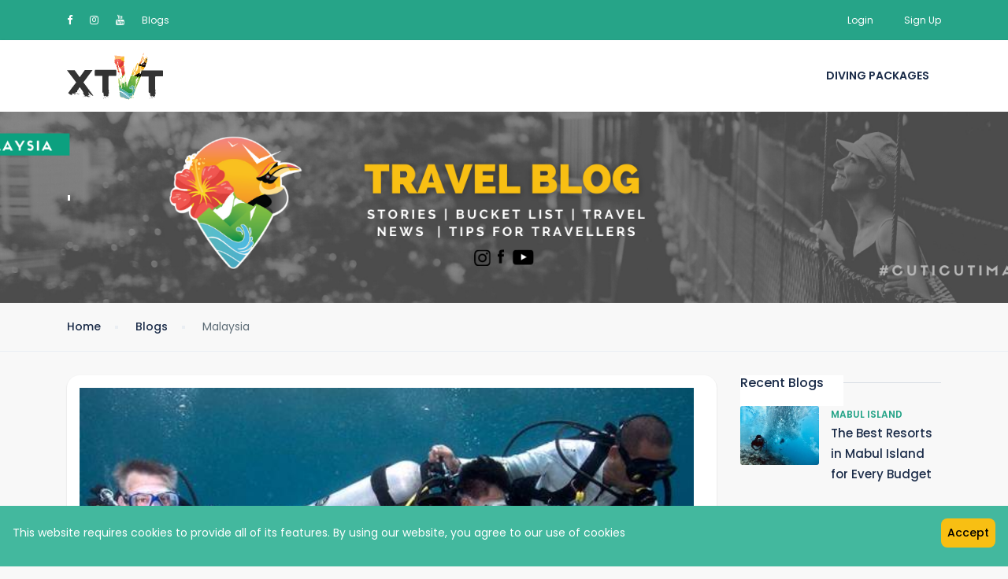

--- FILE ---
content_type: text/html; charset=UTF-8
request_url: https://package.xtvt.com.my/news/tag/malaysia
body_size: 7725
content:
<!DOCTYPE html>
<html lang="en" class="">
<head>
    <meta charset="utf-8">
    <meta name="viewport" content="width=device-width, initial-scale=1">
    <!-- CSRF Token -->
    <meta name="csrf-token" content="DVT0xsgpSWmPGg0M1SBF5Why2wU6pf8hol7qsXSp">
                                        <link rel="icon" type="image/png" href="https://package.xtvt.com.my/uploads/0000/67/2020/07/29/xtvt-icon.png" />
            
    <title>Malaysia - XTVT Malaysia | 24-hour getaways in the best diving activities around Malaysia</title>
    <meta name="description" content="XTVT is a travel platform which allows you to find activities and places to visit and travel Malaysia. XTVT is one which is highly useful for visitors who come here to visit Malaysia. XTVT allows you to plan your journey based on your geographical location, making it a breeze for you to travel Malaysia by first exploring travel destinations nearest to you.

Our target audience includes both domestic and international travellers who travel Malaysia. Our users will likely be tech savvy and love sharing their experiences either by word of mouth or on social media platforms. These travellers who visit Malaysia also have a preference of planning their own activities rather than hiring a guide or following a tour group.

The platform categorises searches based on popularity including food, outdoor activities, places of visit and cultural experience. Many people who travel Malaysia are first-timers with little or no clue of the culture and attractions we have to offer. XTVT makes it super easy for travellers to choose the destinations they want to go to when they visit Malaysia by also providing personal accounts of other travellers who have personally visited these places when they travel Malaysia. These sharing provide honest feedback from those who have experienced what it is like to travel Malaysia which is always helpful.

XTVT will search for places based on your current geographical location, highlighting the places nearest to you at the time of search. It also allows users to navigate their way to the location using google map which is highly useful for an out-of-towner who comes to travel Malaysia. Planning trips will be a breeze for people who travel Malaysia with XTVT as you can map out your plan weeks ahead.

While searching for their preferred activities or places of interest to visit, people who travel Malaysia will also be able to find accommodation and transportation nearest to and relevant to these places. This ensures ease for those who plan to visit Malaysia and immerse themselves in the local culture and scene. XTVT are affiliate partners with travel providers and vendors including Booking, KLOOK, KL Hop On Hop Off and HotelsCombined.

Another benefit of using XTVT for people who travel Malaysia is that you can even purchase tickets using the links provided at each location in the platform. This way people who travel Malaysia do not have to go looking for vendors to purchase tickets as the link will take them directly to the website.

XTVT aims to provide ease and ensure you have a wonderful stay while you visit Malaysia. It allows you to experience the best of what Malaysia has to offer without missing out, even on the road less traveled.

#Malaysia #VisitMalaysia #Travel #Sabah #Sarawak #portdickson #diving #rockclimbing #covid-19 #tourismmalaysia #travelmalaysia #johor #perak #hotel #beach #supportlokal #cuticutimalaysia"/>
    
    <meta property="og:url" content="https://package.xtvt.com.my/news/tag/malaysia"/>
    <meta property="og:type" content="article"/>
    <meta property="og:title" content="Malaysia"/>
    <meta property="og:description" content=""/>
    <meta property="og:image" content=""/>
    
    <meta name="twitter:card" content="summary_large_image">
    <meta name="twitter:title" content="Malaysia">
    <meta name="twitter:description" content="">
    <meta name="twitter:image" content="">
    <link rel="canonical" href="https://package.xtvt.com.my/news/tag/malaysia"/>
    <link href="https://package.xtvt.com.my/libs/bootstrap/css/bootstrap.css" rel="stylesheet">
    <link href="https://package.xtvt.com.my/libs/font-awesome/css/font-awesome.css" rel="stylesheet">
    <link href="https://package.xtvt.com.my/libs/ionicons/css/ionicons.min.css" rel="stylesheet">
    <link href="https://package.xtvt.com.my/libs/icofont/icofont.min.css" rel="stylesheet">
    <link href="https://package.xtvt.com.my/libs/select2/css/select2.min.css" rel="stylesheet">
    <link href="https://package.xtvt.com.my/dist/frontend/css/app.css?_ver=1.7.0" rel="stylesheet">
    <link rel="stylesheet" type="text/css" href="https://package.xtvt.com.my/libs/daterange/daterangepicker.css" >
    <!-- Fonts -->
    <link rel="dns-prefetch" href="//fonts.gstatic.com">
    <link rel='stylesheet' id='google-font-css-css'  href='https://fonts.googleapis.com/css?family=Poppins%3A300%2C400%2C500%2C600' type='text/css' media='all' />
    
    
    <script>
        var bookingCore = {
            url:'https://package.xtvt.com.my',
            url_root:'https://package.xtvt.com.my',
            booking_decimals:2,
            thousand_separator:',',
            decimal_separator:'.',
            currency_position:'left',
            currency_symbol:'RM',
			currency_rate:'1',
            date_format:'DD/MM/YYYY',
            map_provider:'gmap',
            map_gmap_key:'AIzaSyAb64IDXwwRJlc5MKsM-bKlkcDfKZk5bec',
            routes:{
                login:'https://package.xtvt.com.my/login',
                register:'https://package.xtvt.com.my/register',
            },
            currentUser:0,
            rtl: 0
        };
        var i18n = {
            warning:"Warning",
            success:"Success",
        };
        var daterangepickerLocale = {
            "applyLabel": "Apply",
            "cancelLabel": "Cancel",
            "fromLabel": "From",
            "toLabel": "To",
            "customRangeLabel": "Custom",
            "weekLabel": "W",
            "first_day_of_week": 1,
            "daysOfWeek": [
                "Su",
                "Mo",
                "Tu",
                "We",
                "Th",
                "Fr",
                "Sa"
            ],
            "monthNames": [
                "January",
                "February",
                "March",
                "April",
                "May",
                "June",
                "July",
                "August",
                "September",
                "October",
                "November",
                "December"
            ],
        };
    </script>
    <!-- Styles -->
        <link href="https://package.xtvt.com.my/dist/frontend/module/news/css/news.css?_ver=1.7.0" rel="stylesheet">
    <link href="https://package.xtvt.com.my/dist/frontend/css/app.css?_ver=1.7.0" rel="stylesheet">
    <link rel="stylesheet" type="text/css" href="https://package.xtvt.com.my/libs/daterange/daterangepicker.css">
    <link rel="stylesheet" type="text/css" href="https://package.xtvt.com.my/libs/ion_rangeslider/css/ion.rangeSlider.min.css"/>
    <link rel="stylesheet" type="text/css" href="https://package.xtvt.com.my/libs/fotorama/fotorama.css"/>
    
    <link href="https://package.xtvt.com.my/custom-css" rel="stylesheet">
    <link href="https://package.xtvt.com.my/libs/carousel-2/owl.carousel.css" rel="stylesheet">
    
    <!-- Global site tag (gtag.js) - Google Analytics -->
<script async src="https://www.googletagmanager.com/gtag/js?id=UA-139116119-2"></script>
<script>
  window.dataLayer = window.dataLayer || [];
  function gtag(){dataLayer.push(arguments);}
  gtag('js', new Date());

  gtag('config', 'UA-139116119-2');

  gtag('config', 'AW-673360396');
</script>

<!-- Event snippet for Page view conversion page --> <script> gtag('event', 'conversion', {'send_to': 'AW-673360396/8GyMCMiQ1NYBEIzUisEC'}); </script>


<!-- Global site tag (gtag.js) - Google Ads: 673360396 -->
<script async src="https://www.googletagmanager.com/gtag/js?id=AW-673360396"></script>
<script>
  window.dataLayer = window.dataLayer || [];
  function gtag(){dataLayer.push(arguments);}
  gtag('js', new Date());

  gtag('config', 'AW-673360396');
</script>

<!-- Event snippet for Page view conversion page -->
<script>
  gtag('event', 'conversion', {'send_to': 'AW-673360396/8GyMCMiQ1NYBEIzUisEC'});
</script>

<!-- Facebook Pixel Code -->
<script>
  !function(f,b,e,v,n,t,s)
  {if(f.fbq)return;n=f.fbq=function(){n.callMethod?
  n.callMethod.apply(n,arguments):n.queue.push(arguments)};
  if(!f._fbq)f._fbq=n;n.push=n;n.loaded=!0;n.version='2.0';
  n.queue=[];t=b.createElement(e);t.async=!0;
  t.src=v;s=b.getElementsByTagName(e)[0];
  s.parentNode.insertBefore(t,s)}(window, document,'script',
  'https://connect.facebook.net/en_US/fbevents.js');
  fbq('init', '775537756567017');
  fbq('track', 'PageView');
</script>
<noscript><img height="1" width="1" style="display:none"
  src="https://www.facebook.com/tr?id=775537756567017&ev=PageView&noscript=1"
/></noscript>
<!-- End Facebook Pixel Code -->
    

    </head>
<body class="frontend-page  ">
    
    
    
    <div class="bravo_wrap">
        <div class="bravo_topbar">

    <div class="container">

        <div class="content">

            <div class="topbar-left">



                <div class="socials">
<a href="https://web.facebook.com/XTVT.Malaysia/"><i class="fa fa-facebook"></i></a>
<a href="https://www.instagram.com/xtvt_malaysia/"><i class="fa fa-instagram"></i></a>
<a href="https://www.youtube.com/watch?v=CXsM7rweL9M"><i class="fa fa-youtube"></i></a>
</div>

                <ul class="topbar-items">

                    <li class="login-item">

                        <a target="_blank" href="/news">Blogs</a>

                    </li>

                </ul>



            </div>

            <div class="topbar-right">

                <ul class="topbar-items">

                    
                    
                
                        <li class="login-item">

                            <a href="#login" data-toggle="modal" data-target="#login" class="login">Login</a>

                        </li>

                        <li class="signup-item">

                            <a href="#register" data-toggle="modal" data-target="#register" class="signup">Sign Up</a>

                        </li>

                    
                </ul>

            </div>

        </div>

    </div>

</div>

        <div class="bravo_header">
    <div class="container">
        <div class="content">
            <div class="header-left">
                <a href="https://package.xtvt.com.my" class="bravo-logo">
                                                                    <img src="https://package.xtvt.com.my/uploads/0000/67/2020/07/15/xtvt-text-b.svg" alt="XTVT Malaysia | 24-hour getaways in the best diving activities around Malaysia">
                                    </a>
                <div class="bravo-menu">
                    <ul class="main-menu menu-generated"><li class=" depth-0"><a  target="" href="/tour" >Diving Packages</a></li></ul>                </div>
            </div>
            <div class="header-right">
                                <button class="bravo-more-menu">
                    <i class="fa fa-bars"></i>
                </button>
            </div>
        </div>
    </div>
    <div class="bravo-menu-mobile" style="display:none;">
        <div class="user-profile">
            <div class="b-close"><i class="icofont-scroll-left"></i></div>
            <div class="avatar">XTVT Malaysia</div>
            <ul>
                                    <li>
                        <a href="#login" data-toggle="modal" data-target="#login" class="login">Login</a>
                    </li>
                    <li>
                        <a href="#register" data-toggle="modal" data-target="#register" class="signup">Sign Up</a>
                    </li>
                            </ul>
            <ul class="multi-lang">
                            </ul>
            <ul class="multi-lang">
                            </ul>
        </div>
        <div class="g-menu">
            <ul class="main-menu menu-generated"><li class=" depth-0"><a  target="" href="/tour" >Diving Packages</a></li></ul>            <ul class="main-menu menu-generated">
                <li class=" depth-0">
                    <a target="" href="https://staycation.xtvt.com.my/news">Blog</a>
                </li>
                <li class=" depth-0">
                    <a target="" href="https://staycation.xtvt.com.my/page/become-a-vendor">Become a Business Provider</a>
                </li>
            </ul>
        </div>
    </div>
</div>
            <div class="bravo-news">
                            <div class="bravo_banner"  style="background-image: url(https://package.xtvt.com.my/uploads/0000/18/2020/09/11/blog-header-2.png)"  >
                <div class="container">
                    <h1>
                        &#039;
                    </h1>
                </div>
            </div>
                <div class="blog-breadcrumb hidden-xs">
        <div class="container">
            <ul>
                <li><a href="https://package.xtvt.com.my"> Home</a></li>
                                    <li class="">
                                                    <a href="https://package.xtvt.com.my/news">Blogs</a>
                                            </li>
                                    <li class="active">
                                                    Malaysia
                                            </li>
                            </ul>
        </div>
    </div>
        <div class="bravo_content">
            <div class="container">
                <div class="row">
                    <div class="col-md-9">
                                                    <div class="list-news">
                                <div class="post_item ">
        <div class="header">
                            <header class="post-header">
                    <a href="https://package.xtvt.com.my/news/permintaan-pelancongan-marin-semakin-meningkat-tourism-malaysia">
                        <img class=' lazy'  data-src=https://package.xtvt.com.my/uploads/0000/18/2020/07/27/71595833901-skuba.jpg  alt=''>
                    </a>
                </header>
                <div class="cate">
                                                                                        <ul>
                            <li>
                                <a href="https://package.xtvt.com.my/news/category/domestic-tourism">
                                    Domestic Tourism
                                </a>
                            </li>
                        </ul>
                                    </div>
                        <div class="post-inner">
                <h4 class="post-title">
                    <a class="text-darken" href="https://package.xtvt.com.my/news/permintaan-pelancongan-marin-semakin-meningkat-tourism-malaysia"> Permintaan pelancongan marin semakin meningkat - Tourism Malaysia</a>
                </h4>
                <div class="post-info">
                    <ul>
                                                    <li>
                                                                    <span class="avatar-text">R</span>
                                                                <span> BY  </span>
                                Ruben
                            </li>
                                                <li> DATE   27/07/2020  </li>
                    </ul>
                </div>
                <div class="post-desciption">
                     GEORGE TOWN: Pelancongan marin semakin mendapat sambutan dalam kalangan rakyat Malaysia terutamanya dalam pasca Perintah Kawalan Pergerakan (PKP).Pengarah Tourism Malaysia Wilayah Utara (TMWU) Ahmad Husni Ahmad Basri berkata[...]
                </div>
                <a class="btn-readmore" href="https://package.xtvt.com.my/news/permintaan-pelancongan-marin-semakin-meningkat-tourism-malaysia">Read More</a>
            </div>
        </div>
    </div>
                                <hr>
                                <div class="bravo-pagination">
                                    
                                    <span class="count-string">Showing 1 - 1 of 1 posts</span>
                                </div>
                            </div>
                                            </div>
                    <div class="col-md-3">
                        <aside class="sidebar-right">
                                    <div class="sidebar-widget widget_bloglist">
    <div class="sidebar-title">
        <h4>Recent Blogs</h4>
    </div>
    <ul class="thumb-list">
                                                            <li>
                                            <div class="thumb">
                            <a href="https://package.xtvt.com.my/news/the-best-resorts-in-mabul-island-for-every-budget">
                                <img class=' lazy'  data-src=https://package.xtvt.com.my/uploads/0000/164/2023/04/07/img-mabul-150.jpg  alt='The Best Resorts in Mabul Island for Every Budget'>
                            </a>
                        </div>
                                        <div class="content">
                                                    <div class="cate">
                                <a href="https://package.xtvt.com.my/news/category/mabul-island">
                                                                        Mabul Island
                                </a>
                            </div>
                                                <h5 class="thumb-list-item-title">
                            <a href="https://package.xtvt.com.my/news/the-best-resorts-in-mabul-island-for-every-budget">The Best Resorts in Mabul Island for Every Budget</a>
                        </h5>
                    </div>
                </li>
                                            <li>
                                            <div class="thumb">
                            <a href="https://package.xtvt.com.my/news/scuba-buddy-dive-centre-the-premier-diving-destination">
                                <img class=' lazy'  data-src=https://package.xtvt.com.my/uploads/0000/164/2023/05/16/scuba-buddy-150.jpg  alt='Scuba Buddy Dive Centre: The Premier Diving Destination'>
                            </a>
                        </div>
                                        <div class="content">
                                                    <div class="cate">
                                <a href="https://package.xtvt.com.my/news/category/mabul-island">
                                                                        Mabul Island
                                </a>
                            </div>
                                                <h5 class="thumb-list-item-title">
                            <a href="https://package.xtvt.com.my/news/scuba-buddy-dive-centre-the-premier-diving-destination">Scuba Buddy Dive Centre: The Premier Diving Destination</a>
                        </h5>
                    </div>
                </li>
                                            <li>
                                            <div class="thumb">
                            <a href="https://package.xtvt.com.my/news/top-mabul-island-resorts-price-comparison-and-recommendations">
                                <img class=' lazy'  data-src=https://package.xtvt.com.my/uploads/0000/164/2023/05/16/mabul-top-150.jpg  alt='Top Mabul Island Resorts: Price Comparison and Recommendations'>
                            </a>
                        </div>
                                        <div class="content">
                                                    <div class="cate">
                                <a href="https://package.xtvt.com.my/news/category/mabul-island">
                                                                        Mabul Island
                                </a>
                            </div>
                                                <h5 class="thumb-list-item-title">
                            <a href="https://package.xtvt.com.my/news/top-mabul-island-resorts-price-comparison-and-recommendations">Top Mabul Island Resorts: Price Comparison and Recommendations</a>
                        </h5>
                    </div>
                </li>
                                            <li>
                                            <div class="thumb">
                            <a href="https://package.xtvt.com.my/news/scuba-buddy-dive-centre-your-home-away-from-home">
                                <img class=' lazy'  data-src=https://package.xtvt.com.my/uploads/0000/164/2023/05/16/screenshot-2023-05-16-170330-150.png  alt='Scuba Buddy Dive Centre: Your Home Away From Home'>
                            </a>
                        </div>
                                        <div class="content">
                                                <h5 class="thumb-list-item-title">
                            <a href="https://package.xtvt.com.my/news/scuba-buddy-dive-centre-your-home-away-from-home">Scuba Buddy Dive Centre: Your Home Away From Home</a>
                        </h5>
                    </div>
                </li>
                                            <li>
                                            <div class="thumb">
                            <a href="https://package.xtvt.com.my/news/exploring-the-underwater-world-of-mabul-island-diving">
                                <img class=' lazy'  data-src=https://package.xtvt.com.my/uploads/0000/164/2023/04/07/img-mabul-150.jpg  alt='Exploring the Underwater World of Mabul Island Diving'>
                            </a>
                        </div>
                                        <div class="content">
                                                    <div class="cate">
                                <a href="https://package.xtvt.com.my/news/category/mabul-island">
                                                                        Mabul Island
                                </a>
                            </div>
                                                <h5 class="thumb-list-item-title">
                            <a href="https://package.xtvt.com.my/news/exploring-the-underwater-world-of-mabul-island-diving">Exploring the Underwater World of Mabul Island Diving</a>
                        </h5>
                    </div>
                </li>
                        </ul>
</div>
                    <div class="sidebar-widget widget_category">
    <div class="sidebar-title">
        <h4>Categories</h4>
    </div>
    <ul>
                            <li>
                        <span></span>
                        <a href="https://package.xtvt.com.my/news/category/covid-19"> COVID-19</a>
                    </li>
                                    <li>
                        <span></span>
                        <a href="https://package.xtvt.com.my/news/category/domestic-tourism"> Domestic Tourism</a>
                    </li>
                                    <li>
                        <span></span>
                        <a href="https://package.xtvt.com.my/news/category/bucket-list">- Bucket List</a>
                    </li>
                                    <li>
                        <span></span>
                        <a href="https://package.xtvt.com.my/news/category/events"> Events</a>
                    </li>
                                    <li>
                        <span></span>
                        <a href="https://package.xtvt.com.my/news/category/borneo"> Borneo</a>
                    </li>
                                    <li>
                        <span></span>
                        <a href="https://package.xtvt.com.my/news/category/mabul-island">- Mabul Island</a>
                    </li>
                                    <li>
                        <span></span>
                        <a href="https://package.xtvt.com.my/news/category/sipadan-island">- Sipadan Island</a>
                    </li>
                    </ul>
</div>
                    <div class="sidebar-widget widget_tag_cloud">
    <div class="sidebar-title"><h4>Tags</h4></div>
    <div class="tagcloud">
                <ul>
                                                                    <a href="https://package.xtvt.com.my/news/tag/mide2020" class="tag-cloud-link">MIDE2020</a>
                                                        <a href="https://package.xtvt.com.my/news/tag/pelancongan" class="tag-cloud-link">pelancongan</a>
                                                        <a href="https://package.xtvt.com.my/news/tag/pelancongan-domestik" class="tag-cloud-link">pelancongan domestik</a>
                                                        <a href="https://package.xtvt.com.my/news/tag/tourism" class="tag-cloud-link">tourism</a>
                                                        <a href="https://package.xtvt.com.my/news/tag/travel-malaysia" class="tag-cloud-link">Travel Malaysia</a>
                                                        <a href="https://package.xtvt.com.my/news/tag/caving" class="tag-cloud-link">Caving</a>
                                                        <a href="https://package.xtvt.com.my/news/tag/covid-19" class="tag-cloud-link">COVID-19</a>
                                                        <a href="https://package.xtvt.com.my/news/tag/diving-courses" class="tag-cloud-link">Diving Courses</a>
                                                        <a href="https://package.xtvt.com.my/news/tag/post-mco" class="tag-cloud-link">post-mco</a>
                                                        <a href="https://package.xtvt.com.my/news/tag/ssi" class="tag-cloud-link">SSI</a>
                                                        <a href="https://package.xtvt.com.my/news/tag/malaysia" class="tag-cloud-link">Malaysia</a>
                                                        <a href="https://package.xtvt.com.my/news/tag/penerokaan-gua" class="tag-cloud-link">Penerokaan Gua</a>
                                                        <a href="https://package.xtvt.com.my/news/tag/underwater-photography" class="tag-cloud-link">Underwater Photography</a>
                                                        <a href="https://package.xtvt.com.my/news/tag/padi" class="tag-cloud-link">PADI</a>
                                                        <a href="https://package.xtvt.com.my/news/tag/scuba-diving" class="tag-cloud-link">scuba diving</a>
                                                        <a href="https://package.xtvt.com.my/news/tag/diving-sites" class="tag-cloud-link">diving sites</a>
                                                        <a href="https://package.xtvt.com.my/news/tag/gua" class="tag-cloud-link">Gua</a>
                                                        <a href="https://package.xtvt.com.my/news/tag/tourism-malaysia" class="tag-cloud-link">Tourism Malaysia</a>
                                                        <a href="https://package.xtvt.com.my/news/tag/domestic-tourism" class="tag-cloud-link">domestic tourism</a>
                                                        <a href="https://package.xtvt.com.my/news/tag/pemulihan-ekonomi" class="tag-cloud-link">pemulihan ekonomi</a>
                                                        <a href="https://package.xtvt.com.my/news/tag/pelancongan-marin" class="tag-cloud-link">pelancongan marin</a>
                                    </ul>
    </div>
</div>
                    <div class="sidebar-widget widget_search">
    <form method="get" class="search" action="https://package.xtvt.com.my/news">
        <input type="text" class="form-control" value="" name="s" placeholder="Search ...">
        <button type="submit" class="icon_search"></button>
    </form>
</div>            </aside>                    </div>
                </div>
            </div>
        </div>
    </div>
        <div class="bravo_footer">
    <div class="mailchimp">
        <div class="container">
            <div class="row">
                <div class="col-xs-12 col-lg-10 col-lg-offset-1">
                    <div class="row">
                        <div class="col-xs-12  col-md-7 col-lg-6">
                            <div class="media ">
                                <div class="media-left hidden-xs">
                                    <i class="icofont-island-alt"></i>
                                </div>
                                <div class="media-body">
                                    <h4 class="media-heading">Get Updates &amp; More</h4>
                                    <p>Thoughtful thoughts to your inbox</p>
                                </div>
                            </div>
                        </div>
                        <div class="col-xs-12 col-md-5 col-lg-6">
                            <form action="https://package.xtvt.com.my/newsletter/subscribe" class="subcribe-form bravo-subscribe-form bravo-form">
                                <input type="hidden" name="_token" value="DVT0xsgpSWmPGg0M1SBF5Why2wU6pf8hol7qsXSp">                                <div class="form-group">
                                    <input type="text" name="email" class="form-control email-input" placeholder="Your Email">
                                    <button type="submit" class="btn-submit">Subscribe
                                        <i class="fa fa-spinner fa-pulse fa-fw"></i>
                                    </button>
                                </div>
                                <div class="form-mess"></div>
                            </form>

                        </div>
                    </div>
                </div>
            </div>
        </div>
    </div>
    <div class="main-footer">
        <div class="container">
            <div class="row">
                            </div>
        </div>
    </div>
    <div class="copy-right">
        <div class="container context">
            <div class="row">
                <div class="col-md-12">
                    <h5><span style="font-size: 10pt; color: #ecf0f1;"><strong>&copy; Copyright 2022 by CiEdge Adventure</strong></span></h5>
                    <div class="f-visa">
                        <p><span style="color: #ecf0f1;"><strong><a style="color: #ecf0f1;" title="Terms and Conditions" href="/page/terms-and-conditions-customers">Terms and Conditions</a>&nbsp;&nbsp; &nbsp;<a style="color: #ecf0f1;" title="Privacy Policy" href="/page/privacy-policy">Privacy Policy</a></strong></span></p>
                    </div>
                </div>
            </div>
        </div>
    </div>
</div>

<div class="modal fade login" id="login" tabindex="-1" role="dialog" aria-hidden="true">
    <div class="modal-dialog modal-dialog-centered" role="document">
        <div class="modal-content relative">
            <div class="modal-header">
                <h4 class="modal-title">Log In</h4>
                <span class="c-pointer" data-dismiss="modal" aria-label="Close">
                    <i class="input-icon field-icon fa">
                        <img src="https://package.xtvt.com.my/images/ico_close.svg" alt="close">
                    </i>
                </span>
            </div>
            <div class="modal-body relative">
                <form class="bravo-form-login" method="POST" action="https://package.xtvt.com.my/login">
    <input type="hidden" name="_token" value="DVT0xsgpSWmPGg0M1SBF5Why2wU6pf8hol7qsXSp">    <div class="form-group">
        <input type="text" class="form-control" name="email" autocomplete="off" placeholder="Email address">
        <i class="input-icon icofont-mail"></i>
        <span class="invalid-feedback error error-email"></span>
    </div>
    <div class="form-group">
        <input type="password" class="form-control" name="password" autocomplete="off"  placeholder="Password">
        <i class="input-icon icofont-ui-password"></i>
        <span class="invalid-feedback error error-password"></span>
    </div>
    <div class="form-group">
        <div class="d-flex justify-content-between">
            <label for="remember-me" class="mb0">
                <input type="checkbox" name="remember" id="remember-me" value="1"> Remember me <span class="checkmark fcheckbox"></span>
            </label>
            <a href="https://package.xtvt.com.my/password/reset">Forgot Password?</a>
        </div>
    </div>
        <div class="error message-error invalid-feedback"></div>
    <div class="form-group">
        <button class="btn btn-primary form-submit" type="submit">
            Login
            <span class="spinner-grow spinner-grow-sm icon-loading" role="status" aria-hidden="true"></span>
        </button>
    </div>
        <div class="c-grey font-medium f14 text-center"> Do not have an account? <a href="" data-target="#register" data-toggle="modal">Sign Up</a>
    </div>
</form>
            </div>
        </div>
    </div>
</div>
<div class="modal fade login" id="register" tabindex="-1" role="dialog" aria-hidden="true">
    <div class="modal-dialog modal-dialog-centered" role="document">
        <div class="modal-content relative">
            <div class="modal-header">
                <h4 class="modal-title">Sign Up</h4>
                <span class="c-pointer" data-dismiss="modal" aria-label="Close">
                    <i class="input-icon field-icon fa">
                        <img src="https://package.xtvt.com.my/images/ico_close.svg" alt="close">
                    </i>
                </span>
            </div>
            <div class="modal-body">
                <form class="form bravo-form-register" method="post">

    <input type="hidden" name="_token" value="DVT0xsgpSWmPGg0M1SBF5Why2wU6pf8hol7qsXSp">
    <div class="row">

        <div class="col-lg-6 col-md-12">

            <div class="form-group">

                <input type="text" class="form-control" name="first_name" autocomplete="off" placeholder="First Name">

                <i class="input-icon field-icon icofont-waiter-alt"></i>

                <span class="invalid-feedback error error-first_name"></span>

            </div>

        </div>

        <div class="col-lg-6 col-md-12">

            <div class="form-group">

                <input type="text" class="form-control" name="last_name" autocomplete="off" placeholder="Last Name">

                <i class="input-icon field-icon icofont-waiter-alt"></i>

                <span class="invalid-feedback error error-last_name"></span>

            </div>

        </div>

    </div>

    <div class="form-group">

        <input type="text" class="form-control" name="phone" autocomplete="off" placeholder="Phone">

        <i class="input-icon field-icon icofont-ui-touch-phone"></i>

        <span class="invalid-feedback error error-phone"></span>

    </div>

    <div class="form-group">

        <input type="email" class="form-control" name="email" autocomplete="off" placeholder="Email address">

        <i class="input-icon field-icon icofont-mail"></i>

        <span class="invalid-feedback error error-email"></span>

    </div>

    <div class="form-group">

        <input type="password" class="form-control" name="password" autocomplete="off" placeholder="Password">

        <i class="input-icon field-icon icofont-ui-password"></i>

        <span class="invalid-feedback error error-password"></span>

    </div>

    <div class="form-group">

        <label for="term">

            <input id="term" type="checkbox" name="term" class="mr5">

            I have read and accept the <a href='https://package.xtvt.com.my/page/terms-and-conditions-customers' target='_blank'>Terms and Privacy Policy</a>

            <span class="checkmark fcheckbox"></span>

        </label>

        <div><span class="invalid-feedback error error-term"></span></div>

    </div>

    
    <div class="error message-error invalid-feedback"></div>

    <div class="form-group">

        <button type="submit" class="btn btn-primary form-submit">

            Sign Up

            <span class="spinner-grow spinner-grow-sm icon-loading" role="status" aria-hidden="true"></span>

        </button>

    </div>

    
    <div class="c-grey f14 text-center">

        Already have an account?

        <a href="#" data-target="#login" data-toggle="modal">Log In</a>

    </div>

</form>

            </div>
        </div>
    </div>
</div><link rel="stylesheet" href="https://package.xtvt.com.my/libs/flags/css/flag-icon.min.css" >




<script src="https://package.xtvt.com.my/libs/lazy-load/intersection-observer.js"></script>
<script async src="https://package.xtvt.com.my/libs/lazy-load/lazyload.min.js"></script>
<script>
    // Set the options to make LazyLoad self-initialize
    window.lazyLoadOptions = {
        elements_selector: ".lazy",
        // ... more custom settings?
    };

    // Listen to the initialization event and get the instance of LazyLoad
    window.addEventListener('LazyLoad::Initialized', function (event) {
        window.lazyLoadInstance = event.detail.instance;
    }, false);


</script>
<script src="https://package.xtvt.com.my/libs/lodash.min.js"></script>
<script src="https://package.xtvt.com.my/libs/jquery-3.3.1.min.js"></script>
<script src="https://package.xtvt.com.my/libs/vue/vue.js"></script>
<script src="https://package.xtvt.com.my/libs/bootstrap/js/bootstrap.bundle.min.js"></script>
<script src="https://package.xtvt.com.my/libs/bootbox/bootbox.min.js"></script>
<script src="https://package.xtvt.com.my/libs/carousel-2/owl.carousel.min.js"></script>
<script type="text/javascript" src="https://package.xtvt.com.my/libs/daterange/moment.min.js"></script>
<script type="text/javascript" src="https://package.xtvt.com.my/libs/daterange/daterangepicker.min.js"></script>
<script src="https://package.xtvt.com.my/libs/select2/js/select2.min.js" ></script>
<script src="https://package.xtvt.com.my/js/functions.js?_ver=1.7.0"></script>

<script src="https://package.xtvt.com.my/js/home.js?_ver=1.7.0"></script>

    <div class="booking_cookie_agreement p-3 d-flex fixed-bottom">
       <div class="content-cookie"><p>This website requires cookies to provide all of its features. By using our website, you agree to our use of cookies</p></div>
       <button class="btn save-cookie">Accept</button>
    </div>
    <script>
        var save_cookie_url ='https://package.xtvt.com.my/check-cookie';
    </script>
    <script src="https://package.xtvt.com.my/js/cookie.js?_ver=1.7.0"></script>




    </div>
    
    
    
<script defer src="https://static.cloudflareinsights.com/beacon.min.js/vcd15cbe7772f49c399c6a5babf22c1241717689176015" integrity="sha512-ZpsOmlRQV6y907TI0dKBHq9Md29nnaEIPlkf84rnaERnq6zvWvPUqr2ft8M1aS28oN72PdrCzSjY4U6VaAw1EQ==" data-cf-beacon='{"version":"2024.11.0","token":"214381b0b73a4214898541bfcc0f97f8","r":1,"server_timing":{"name":{"cfCacheStatus":true,"cfEdge":true,"cfExtPri":true,"cfL4":true,"cfOrigin":true,"cfSpeedBrain":true},"location_startswith":null}}' crossorigin="anonymous"></script>
</body>
</html>


--- FILE ---
content_type: text/css
request_url: https://package.xtvt.com.my/libs/icofont/icofont.min.css
body_size: 14914
content:
/*! 
* @package IcoFont 
* @version 1.0.1 
* @author IcoFont https://icofont.com 
* @copyright Copyright (c) 2015 - 2018 IcoFont 
* @license - https://icofont.com/license/
*/@font-face{font-family:IcoFont;font-weight:400;font-style:Regular;src:url(fonts/icofont.woff2) format("woff2"),url(fonts/icofont.woff) format("woff")}[class*=" icofont-"],[class^=icofont-]{font-family:IcoFont!important;speak:none;font-style:normal;font-weight:400;font-variant:normal;text-transform:none;white-space:nowrap;word-wrap:normal;direction:ltr;line-height:1;-webkit-font-feature-settings:"liga";-webkit-font-smoothing:antialiased}.icofont-angry-monster:before{content:"\e800"}.icofont-bathtub:before{content:"\e801"}.icofont-bird-wings:before{content:"\e802"}.icofont-bow:before{content:"\e803"}.icofont-castle:before{content:"\e804"}.icofont-circuit:before{content:"\e805"}.icofont-crown-king:before{content:"\e806"}.icofont-crown-queen:before{content:"\e807"}.icofont-dart:before{content:"\e808"}.icofont-disability-race:before{content:"\e809"}.icofont-diving-goggle:before{content:"\e80a"}.icofont-eye-open:before{content:"\e80b"}.icofont-flora-flower:before{content:"\e80c"}.icofont-flora:before{content:"\e80d"}.icofont-gift-box:before{content:"\e80e"}.icofont-halloween-pumpkin:before{content:"\e80f"}.icofont-hand-power:before{content:"\e810"}.icofont-hand-thunder:before{content:"\e811"}.icofont-king-monster:before{content:"\e812"}.icofont-love:before{content:"\e813"}.icofont-magician-hat:before{content:"\e814"}.icofont-native-american:before{content:"\e815"}.icofont-owl-look:before{content:"\e816"}.icofont-phoenix:before{content:"\e817"}.icofont-robot-face:before{content:"\e818"}.icofont-sand-clock:before{content:"\e819"}.icofont-shield-alt:before{content:"\e81a"}.icofont-ship-wheel:before{content:"\e81b"}.icofont-skull-danger:before{content:"\e81c"}.icofont-skull-face:before{content:"\e81d"}.icofont-snowmobile:before{content:"\e81e"}.icofont-space-shuttle:before{content:"\e81f"}.icofont-star-shape:before{content:"\e820"}.icofont-swirl:before{content:"\e821"}.icofont-tattoo-wing:before{content:"\e822"}.icofont-throne:before{content:"\e823"}.icofont-tree-alt:before{content:"\e824"}.icofont-triangle:before{content:"\e825"}.icofont-unity-hand:before{content:"\e826"}.icofont-weed:before{content:"\e827"}.icofont-woman-bird:before{content:"\e828"}.icofont-bat:before{content:"\e829"}.icofont-bear-face:before{content:"\e82a"}.icofont-bear-tracks:before{content:"\e82b"}.icofont-bear:before{content:"\e82c"}.icofont-bird-alt:before{content:"\e82d"}.icofont-bird-flying:before{content:"\e82e"}.icofont-bird:before{content:"\e82f"}.icofont-birds:before{content:"\e830"}.icofont-bone:before{content:"\e831"}.icofont-bull:before{content:"\e832"}.icofont-butterfly-alt:before{content:"\e833"}.icofont-butterfly:before{content:"\e834"}.icofont-camel-alt:before{content:"\e835"}.icofont-camel-head:before{content:"\e836"}.icofont-camel:before{content:"\e837"}.icofont-cat-alt-1:before{content:"\e838"}.icofont-cat-alt-2:before{content:"\e839"}.icofont-cat-alt-3:before{content:"\e83a"}.icofont-cat-dog:before{content:"\e83b"}.icofont-cat-face:before{content:"\e83c"}.icofont-cat:before{content:"\e83d"}.icofont-cow-head:before{content:"\e83e"}.icofont-cow:before{content:"\e83f"}.icofont-crab:before{content:"\e840"}.icofont-crocodile:before{content:"\e841"}.icofont-deer-head:before{content:"\e842"}.icofont-dog-alt:before{content:"\e843"}.icofont-dog-barking:before{content:"\e844"}.icofont-dog:before{content:"\e845"}.icofont-dolphin:before{content:"\e846"}.icofont-duck-tracks:before{content:"\e847"}.icofont-eagle-head:before{content:"\e848"}.icofont-eaten-fish:before{content:"\e849"}.icofont-elephant-alt:before{content:"\e84a"}.icofont-elephant-head-alt:before{content:"\e84b"}.icofont-elephant-head:before{content:"\e84c"}.icofont-elephant:before{content:"\e84d"}.icofont-elk:before{content:"\e84e"}.icofont-fish-1:before{content:"\e84f"}.icofont-fish-2:before{content:"\e850"}.icofont-fish-3:before{content:"\e851"}.icofont-fish-4:before{content:"\e852"}.icofont-fish-5:before{content:"\e853"}.icofont-fish:before{content:"\e854"}.icofont-fox-alt:before{content:"\e855"}.icofont-fox:before{content:"\e856"}.icofont-frog-tracks:before{content:"\e857"}.icofont-frog:before{content:"\e858"}.icofont-froggy:before{content:"\e859"}.icofont-giraffe-head-1:before{content:"\e85a"}.icofont-giraffe-head-2:before{content:"\e85b"}.icofont-giraffe-head:before{content:"\e85c"}.icofont-giraffe:before{content:"\e85d"}.icofont-goat-head:before{content:"\e85e"}.icofont-gorilla:before{content:"\e85f"}.icofont-hen-tracks:before{content:"\e860"}.icofont-horse-head-1:before{content:"\e861"}.icofont-horse-head-2:before{content:"\e862"}.icofont-horse-head:before{content:"\e863"}.icofont-horse-tracks:before{content:"\e864"}.icofont-jellyfish:before{content:"\e865"}.icofont-kangaroo:before{content:"\e866"}.icofont-lemur:before{content:"\e867"}.icofont-lion-head-1:before{content:"\e868"}.icofont-lion-head-2:before{content:"\e869"}.icofont-lion-head:before{content:"\e86a"}.icofont-lion:before{content:"\e86b"}.icofont-monkey-2:before{content:"\e86c"}.icofont-monkey-3:before{content:"\e86d"}.icofont-monkey-face:before{content:"\e86e"}.icofont-monkey:before{content:"\e86f"}.icofont-octopus-alt:before{content:"\e870"}.icofont-octopus:before{content:"\e871"}.icofont-owl:before{content:"\e872"}.icofont-panda-face:before{content:"\e873"}.icofont-panda:before{content:"\e874"}.icofont-panther:before{content:"\e875"}.icofont-parrot-lip:before{content:"\e876"}.icofont-parrot:before{content:"\e877"}.icofont-paw:before{content:"\e878"}.icofont-pelican:before{content:"\e879"}.icofont-penguin:before{content:"\e87a"}.icofont-pig-face:before{content:"\e87b"}.icofont-pig:before{content:"\e87c"}.icofont-pigeon-1:before{content:"\e87d"}.icofont-pigeon-2:before{content:"\e87e"}.icofont-pigeon:before{content:"\e87f"}.icofont-rabbit:before{content:"\e880"}.icofont-rat:before{content:"\e881"}.icofont-rhino-head:before{content:"\e882"}.icofont-rhino:before{content:"\e883"}.icofont-rooster:before{content:"\e884"}.icofont-seahorse:before{content:"\e885"}.icofont-seal:before{content:"\e886"}.icofont-shrimp-alt:before{content:"\e887"}.icofont-shrimp:before{content:"\e888"}.icofont-snail-1:before{content:"\e889"}.icofont-snail-2:before{content:"\e88a"}.icofont-snail-3:before{content:"\e88b"}.icofont-snail:before{content:"\e88c"}.icofont-snake:before{content:"\e88d"}.icofont-squid:before{content:"\e88e"}.icofont-squirrel:before{content:"\e88f"}.icofont-tiger-face:before{content:"\e890"}.icofont-tiger:before{content:"\e891"}.icofont-turtle:before{content:"\e892"}.icofont-whale:before{content:"\e893"}.icofont-woodpecker:before{content:"\e894"}.icofont-zebra:before{content:"\e895"}.icofont-brand-acer:before{content:"\e896"}.icofont-brand-adidas:before{content:"\e897"}.icofont-brand-adobe:before{content:"\e898"}.icofont-brand-air-new-zealand:before{content:"\e899"}.icofont-brand-airbnb:before{content:"\e89a"}.icofont-brand-aircell:before{content:"\e89b"}.icofont-brand-airtel:before{content:"\e89c"}.icofont-brand-alcatel:before{content:"\e89d"}.icofont-brand-alibaba:before{content:"\e89e"}.icofont-brand-aliexpress:before{content:"\e89f"}.icofont-brand-alipay:before{content:"\e8a0"}.icofont-brand-amazon:before{content:"\e8a1"}.icofont-brand-amd:before{content:"\e8a2"}.icofont-brand-american-airlines:before{content:"\e8a3"}.icofont-brand-android-robot:before{content:"\e8a4"}.icofont-brand-android:before{content:"\e8a5"}.icofont-brand-aol:before{content:"\e8a6"}.icofont-brand-apple:before{content:"\e8a7"}.icofont-brand-appstore:before{content:"\e8a8"}.icofont-brand-asus:before{content:"\e8a9"}.icofont-brand-ati:before{content:"\e8aa"}.icofont-brand-att:before{content:"\e8ab"}.icofont-brand-audi:before{content:"\e8ac"}.icofont-brand-axiata:before{content:"\e8ad"}.icofont-brand-bada:before{content:"\e8ae"}.icofont-brand-bbc:before{content:"\e8af"}.icofont-brand-bing:before{content:"\e8b0"}.icofont-brand-blackberry:before{content:"\e8b1"}.icofont-brand-bmw:before{content:"\e8b2"}.icofont-brand-box:before{content:"\e8b3"}.icofont-brand-burger-king:before{content:"\e8b4"}.icofont-brand-business-insider:before{content:"\e8b5"}.icofont-brand-buzzfeed:before{content:"\e8b6"}.icofont-brand-cannon:before{content:"\e8b7"}.icofont-brand-casio:before{content:"\e8b8"}.icofont-brand-china-mobile:before{content:"\e8b9"}.icofont-brand-china-telecom:before{content:"\e8ba"}.icofont-brand-china-unicom:before{content:"\e8bb"}.icofont-brand-cisco:before{content:"\e8bc"}.icofont-brand-citibank:before{content:"\e8bd"}.icofont-brand-cnet:before{content:"\e8be"}.icofont-brand-cnn:before{content:"\e8bf"}.icofont-brand-cocal-cola:before{content:"\e8c0"}.icofont-brand-compaq:before{content:"\e8c1"}.icofont-brand-debian:before{content:"\e8c2"}.icofont-brand-delicious:before{content:"\e8c3"}.icofont-brand-dell:before{content:"\e8c4"}.icofont-brand-designbump:before{content:"\e8c5"}.icofont-brand-designfloat:before{content:"\e8c6"}.icofont-brand-disney:before{content:"\e8c7"}.icofont-brand-dodge:before{content:"\e8c8"}.icofont-brand-dove:before{content:"\e8c9"}.icofont-brand-drupal:before{content:"\e8ca"}.icofont-brand-ebay:before{content:"\e8cb"}.icofont-brand-eleven:before{content:"\e8cc"}.icofont-brand-emirates:before{content:"\e8cd"}.icofont-brand-espn:before{content:"\e8ce"}.icofont-brand-etihad-airways:before{content:"\e8cf"}.icofont-brand-etisalat:before{content:"\e8d0"}.icofont-brand-etsy:before{content:"\e8d1"}.icofont-brand-fastrack:before{content:"\e8d2"}.icofont-brand-fedex:before{content:"\e8d3"}.icofont-brand-ferrari:before{content:"\e8d4"}.icofont-brand-fitbit:before{content:"\e8d5"}.icofont-brand-flikr:before{content:"\e8d6"}.icofont-brand-forbes:before{content:"\e8d7"}.icofont-brand-foursquare:before{content:"\e8d8"}.icofont-brand-foxconn:before{content:"\e8d9"}.icofont-brand-fujitsu:before{content:"\e8da"}.icofont-brand-general-electric:before{content:"\e8db"}.icofont-brand-gillette:before{content:"\e8dc"}.icofont-brand-gizmodo:before{content:"\e8dd"}.icofont-brand-gnome:before{content:"\e8de"}.icofont-brand-google:before{content:"\e8df"}.icofont-brand-gopro:before{content:"\e8e0"}.icofont-brand-gucci:before{content:"\e8e1"}.icofont-brand-hallmark:before{content:"\e8e2"}.icofont-brand-hi5:before{content:"\e8e3"}.icofont-brand-honda:before{content:"\e8e4"}.icofont-brand-hp:before{content:"\e8e5"}.icofont-brand-hsbc:before{content:"\e8e6"}.icofont-brand-htc:before{content:"\e8e7"}.icofont-brand-huawei:before{content:"\e8e8"}.icofont-brand-hulu:before{content:"\e8e9"}.icofont-brand-hyundai:before{content:"\e8ea"}.icofont-brand-ibm:before{content:"\e8eb"}.icofont-brand-icofont:before{content:"\e8ec"}.icofont-brand-icq:before{content:"\e8ed"}.icofont-brand-ikea:before{content:"\e8ee"}.icofont-brand-imdb:before{content:"\e8ef"}.icofont-brand-indiegogo:before{content:"\e8f0"}.icofont-brand-intel:before{content:"\e8f1"}.icofont-brand-ipair:before{content:"\e8f2"}.icofont-brand-jaguar:before{content:"\e8f3"}.icofont-brand-java:before{content:"\e8f4"}.icofont-brand-joomla:before{content:"\e8f5"}.icofont-brand-kickstarter:before{content:"\e8f6"}.icofont-brand-kik:before{content:"\e8f7"}.icofont-brand-lastfm:before{content:"\e8f8"}.icofont-brand-lego:before{content:"\e8f9"}.icofont-brand-lenovo:before{content:"\e8fa"}.icofont-brand-levis:before{content:"\e8fb"}.icofont-brand-lexus:before{content:"\e8fc"}.icofont-brand-lg:before{content:"\e8fd"}.icofont-brand-life-hacker:before{content:"\e8fe"}.icofont-brand-linux-mint:before{content:"\e8ff"}.icofont-brand-linux:before{content:"\e900"}.icofont-brand-lionix:before{content:"\e901"}.icofont-brand-loreal:before{content:"\e902"}.icofont-brand-louis-vuitton:before{content:"\e903"}.icofont-brand-mac-os:before{content:"\e904"}.icofont-brand-marvel-app:before{content:"\e905"}.icofont-brand-mashable:before{content:"\e906"}.icofont-brand-mazda:before{content:"\e907"}.icofont-brand-mcdonals:before{content:"\e908"}.icofont-brand-mercedes:before{content:"\e909"}.icofont-brand-micromax:before{content:"\e90a"}.icofont-brand-microsoft:before{content:"\e90b"}.icofont-brand-mobileme:before{content:"\e90c"}.icofont-brand-mobily:before{content:"\e90d"}.icofont-brand-motorola:before{content:"\e90e"}.icofont-brand-msi:before{content:"\e90f"}.icofont-brand-mts:before{content:"\e910"}.icofont-brand-myspace:before{content:"\e911"}.icofont-brand-mytv:before{content:"\e912"}.icofont-brand-nasa:before{content:"\e913"}.icofont-brand-natgeo:before{content:"\e914"}.icofont-brand-nbc:before{content:"\e915"}.icofont-brand-nescafe:before{content:"\e916"}.icofont-brand-nestle:before{content:"\e917"}.icofont-brand-netflix:before{content:"\e918"}.icofont-brand-nexus:before{content:"\e919"}.icofont-brand-nike:before{content:"\e91a"}.icofont-brand-nokia:before{content:"\e91b"}.icofont-brand-nvidia:before{content:"\e91c"}.icofont-brand-omega:before{content:"\e91d"}.icofont-brand-opensuse:before{content:"\e91e"}.icofont-brand-oracle:before{content:"\e91f"}.icofont-brand-panasonic:before{content:"\e920"}.icofont-brand-paypal:before{content:"\e921"}.icofont-brand-pepsi:before{content:"\e922"}.icofont-brand-philips:before{content:"\e923"}.icofont-brand-pizza-hut:before{content:"\e924"}.icofont-brand-playstation:before{content:"\e925"}.icofont-brand-puma:before{content:"\e926"}.icofont-brand-qatar-air:before{content:"\e927"}.icofont-brand-qvc:before{content:"\e928"}.icofont-brand-readernaut:before{content:"\e929"}.icofont-brand-redbull:before{content:"\e92a"}.icofont-brand-reebok:before{content:"\e92b"}.icofont-brand-reuters:before{content:"\e92c"}.icofont-brand-samsung:before{content:"\e92d"}.icofont-brand-sap:before{content:"\e92e"}.icofont-brand-saudia-airlines:before{content:"\e92f"}.icofont-brand-scribd:before{content:"\e930"}.icofont-brand-shell:before{content:"\e931"}.icofont-brand-siemens:before{content:"\e932"}.icofont-brand-sk-telecom:before{content:"\e933"}.icofont-brand-slideshare:before{content:"\e934"}.icofont-brand-smashing-magazine:before{content:"\e935"}.icofont-brand-snapchat:before{content:"\e936"}.icofont-brand-sony-ericsson:before{content:"\e937"}.icofont-brand-sony:before{content:"\e938"}.icofont-brand-soundcloud:before{content:"\e939"}.icofont-brand-sprint:before{content:"\e93a"}.icofont-brand-squidoo:before{content:"\e93b"}.icofont-brand-starbucks:before{content:"\e93c"}.icofont-brand-stc:before{content:"\e93d"}.icofont-brand-steam:before{content:"\e93e"}.icofont-brand-suzuki:before{content:"\e93f"}.icofont-brand-symbian:before{content:"\e940"}.icofont-brand-t-mobile:before{content:"\e941"}.icofont-brand-tango:before{content:"\e942"}.icofont-brand-target:before{content:"\e943"}.icofont-brand-tata-indicom:before{content:"\e944"}.icofont-brand-techcrunch:before{content:"\e945"}.icofont-brand-telenor:before{content:"\e946"}.icofont-brand-teliasonera:before{content:"\e947"}.icofont-brand-tesla:before{content:"\e948"}.icofont-brand-the-verge:before{content:"\e949"}.icofont-brand-thenextweb:before{content:"\e94a"}.icofont-brand-toshiba:before{content:"\e94b"}.icofont-brand-toyota:before{content:"\e94c"}.icofont-brand-tribenet:before{content:"\e94d"}.icofont-brand-ubuntu:before{content:"\e94e"}.icofont-brand-unilever:before{content:"\e94f"}.icofont-brand-vaio:before{content:"\e950"}.icofont-brand-verizon:before{content:"\e951"}.icofont-brand-viber:before{content:"\e952"}.icofont-brand-vodafone:before{content:"\e953"}.icofont-brand-volkswagen:before{content:"\e954"}.icofont-brand-walmart:before{content:"\e955"}.icofont-brand-warnerbros:before{content:"\e956"}.icofont-brand-whatsapp:before{content:"\e957"}.icofont-brand-wikipedia:before{content:"\e958"}.icofont-brand-windows:before{content:"\e959"}.icofont-brand-wire:before{content:"\e95a"}.icofont-brand-wordpress:before{content:"\e95b"}.icofont-brand-xiaomi:before{content:"\e95c"}.icofont-brand-yahoobuzz:before{content:"\e95d"}.icofont-brand-yamaha:before{content:"\e95e"}.icofont-brand-youtube:before{content:"\e95f"}.icofont-brand-zain:before{content:"\e960"}.icofont-bank-alt:before{content:"\e961"}.icofont-bank:before{content:"\e962"}.icofont-barcode:before{content:"\e963"}.icofont-bill-alt:before{content:"\e964"}.icofont-billboard:before{content:"\e965"}.icofont-briefcase-1:before{content:"\e966"}.icofont-briefcase-2:before{content:"\e967"}.icofont-businessman:before{content:"\e968"}.icofont-businesswoman:before{content:"\e969"}.icofont-chair:before{content:"\e96a"}.icofont-coins:before{content:"\e96b"}.icofont-company:before{content:"\e96c"}.icofont-contact-add:before{content:"\e96d"}.icofont-files-stack:before{content:"\e96e"}.icofont-handshake-deal:before{content:"\e96f"}.icofont-id-card:before{content:"\e970"}.icofont-meeting-add:before{content:"\e971"}.icofont-money-bag:before{content:"\e972"}.icofont-pie-chart:before{content:"\e973"}.icofont-presentation-alt:before{content:"\e974"}.icofont-presentation:before{content:"\e975"}.icofont-stamp:before{content:"\e976"}.icofont-stock-mobile:before{content:"\e977"}.icofont-chart-arrows-axis:before{content:"\e978"}.icofont-chart-bar-graph:before{content:"\e979"}.icofont-chart-flow-1:before{content:"\e97a"}.icofont-chart-flow-2:before{content:"\e97b"}.icofont-chart-flow:before{content:"\e97c"}.icofont-chart-growth:before{content:"\e97d"}.icofont-chart-histogram-alt:before{content:"\e97e"}.icofont-chart-histogram:before{content:"\e97f"}.icofont-chart-line-alt:before{content:"\e980"}.icofont-chart-line:before{content:"\e981"}.icofont-chart-pie-alt:before{content:"\e982"}.icofont-chart-pie:before{content:"\e983"}.icofont-chart-radar-graph:before{content:"\e984"}.icofont-architecture-alt:before{content:"\e985"}.icofont-architecture:before{content:"\e986"}.icofont-barricade:before{content:"\e987"}.icofont-bolt:before{content:"\e988"}.icofont-bricks:before{content:"\e989"}.icofont-building-alt:before{content:"\e98a"}.icofont-bull-dozer:before{content:"\e98b"}.icofont-calculations:before{content:"\e98c"}.icofont-cement-mix:before{content:"\e98d"}.icofont-cement-mixer:before{content:"\e98e"}.icofont-concrete-mixer:before{content:"\e98f"}.icofont-danger-zone:before{content:"\e990"}.icofont-drill:before{content:"\e991"}.icofont-eco-energy:before{content:"\e992"}.icofont-eco-environmen:before{content:"\e993"}.icofont-energy-air:before{content:"\e994"}.icofont-energy-oil:before{content:"\e995"}.icofont-energy-savings:before{content:"\e996"}.icofont-energy-solar:before{content:"\e997"}.icofont-energy-water:before{content:"\e998"}.icofont-engineer:before{content:"\e999"}.icofont-fire-extinguisher-alt:before{content:"\e99a"}.icofont-fire-extinguisher:before{content:"\e99b"}.icofont-fix-tools:before{content:"\e99c"}.icofont-fork-lift:before{content:"\e99d"}.icofont-glue-oil:before{content:"\e99e"}.icofont-hammer-alt:before{content:"\e99f"}.icofont-hammer:before{content:"\e9a0"}.icofont-help-robot:before{content:"\e9a1"}.icofont-industries-1:before{content:"\e9a2"}.icofont-industries-2:before{content:"\e9a3"}.icofont-industries-3:before{content:"\e9a4"}.icofont-industries-4:before{content:"\e9a5"}.icofont-industries-5:before{content:"\e9a6"}.icofont-industries:before{content:"\e9a7"}.icofont-labour:before{content:"\e9a8"}.icofont-mining:before{content:"\e9a9"}.icofont-paint-brush:before{content:"\e9aa"}.icofont-pollution:before{content:"\e9ab"}.icofont-power-zone:before{content:"\e9ac"}.icofont-radio-active:before{content:"\e9ad"}.icofont-recycle-alt:before{content:"\e9ae"}.icofont-recycling-man:before{content:"\e9af"}.icofont-safety-hat-light:before{content:"\e9b0"}.icofont-safety-hat:before{content:"\e9b1"}.icofont-saw:before{content:"\e9b2"}.icofont-screw-driver:before{content:"\e9b3"}.icofont-tools-1:before{content:"\e9b4"}.icofont-tools-bag:before{content:"\e9b5"}.icofont-tow-truck:before{content:"\e9b6"}.icofont-trolley:before{content:"\e9b7"}.icofont-trowel:before{content:"\e9b8"}.icofont-under-construction-alt:before{content:"\e9b9"}.icofont-under-construction:before{content:"\e9ba"}.icofont-vehicle-cement:before{content:"\e9bb"}.icofont-vehicle-crane:before{content:"\e9bc"}.icofont-vehicle-delivery-van:before{content:"\e9bd"}.icofont-vehicle-dozer:before{content:"\e9be"}.icofont-vehicle-excavator:before{content:"\e9bf"}.icofont-vehicle-trucktor:before{content:"\e9c0"}.icofont-vehicle-wrecking:before{content:"\e9c1"}.icofont-worker:before{content:"\e9c2"}.icofont-workers-group:before{content:"\e9c3"}.icofont-wrench:before{content:"\e9c4"}.icofont-afghani-false:before{content:"\e9c5"}.icofont-afghani-minus:before{content:"\e9c6"}.icofont-afghani-plus:before{content:"\e9c7"}.icofont-afghani-true:before{content:"\e9c8"}.icofont-afghani:before{content:"\e9c9"}.icofont-baht-false:before{content:"\e9ca"}.icofont-baht-minus:before{content:"\e9cb"}.icofont-baht-plus:before{content:"\e9cc"}.icofont-baht-true:before{content:"\e9cd"}.icofont-baht:before{content:"\e9ce"}.icofont-bitcoin-false:before{content:"\e9cf"}.icofont-bitcoin-minus:before{content:"\e9d0"}.icofont-bitcoin-plus:before{content:"\e9d1"}.icofont-bitcoin-true:before{content:"\e9d2"}.icofont-bitcoin:before{content:"\e9d3"}.icofont-dollar-flase:before{content:"\e9d4"}.icofont-dollar-minus:before{content:"\e9d5"}.icofont-dollar-plus:before{content:"\e9d6"}.icofont-dollar-true:before{content:"\e9d7"}.icofont-dollar:before{content:"\e9d8"}.icofont-dong-false:before{content:"\e9d9"}.icofont-dong-minus:before{content:"\e9da"}.icofont-dong-plus:before{content:"\e9db"}.icofont-dong-true:before{content:"\e9dc"}.icofont-dong:before{content:"\e9dd"}.icofont-euro-false:before{content:"\e9de"}.icofont-euro-minus:before{content:"\e9df"}.icofont-euro-plus:before{content:"\e9e0"}.icofont-euro-true:before{content:"\e9e1"}.icofont-euro:before{content:"\e9e2"}.icofont-frank-false:before{content:"\e9e3"}.icofont-frank-minus:before{content:"\e9e4"}.icofont-frank-plus:before{content:"\e9e5"}.icofont-frank-true:before{content:"\e9e6"}.icofont-frank:before{content:"\e9e7"}.icofont-hryvnia-false:before{content:"\e9e8"}.icofont-hryvnia-minus:before{content:"\e9e9"}.icofont-hryvnia-plus:before{content:"\e9ea"}.icofont-hryvnia-true:before{content:"\e9eb"}.icofont-hryvnia:before{content:"\e9ec"}.icofont-lira-false:before{content:"\e9ed"}.icofont-lira-minus:before{content:"\e9ee"}.icofont-lira-plus:before{content:"\e9ef"}.icofont-lira-true:before{content:"\e9f0"}.icofont-lira:before{content:"\e9f1"}.icofont-peseta-false:before{content:"\e9f2"}.icofont-peseta-minus:before{content:"\e9f3"}.icofont-peseta-plus:before{content:"\e9f4"}.icofont-peseta-true:before{content:"\e9f5"}.icofont-peseta:before{content:"\e9f6"}.icofont-peso-false:before{content:"\e9f7"}.icofont-peso-minus:before{content:"\e9f8"}.icofont-peso-plus:before{content:"\e9f9"}.icofont-peso-true:before{content:"\e9fa"}.icofont-peso:before{content:"\e9fb"}.icofont-pound-false:before{content:"\e9fc"}.icofont-pound-minus:before{content:"\e9fd"}.icofont-pound-plus:before{content:"\e9fe"}.icofont-pound-true:before{content:"\e9ff"}.icofont-pound:before{content:"\ea00"}.icofont-renminbi-false:before{content:"\ea01"}.icofont-renminbi-minus:before{content:"\ea02"}.icofont-renminbi-plus:before{content:"\ea03"}.icofont-renminbi-true:before{content:"\ea04"}.icofont-renminbi:before{content:"\ea05"}.icofont-riyal-false:before{content:"\ea06"}.icofont-riyal-minus:before{content:"\ea07"}.icofont-riyal-plus:before{content:"\ea08"}.icofont-riyal-true:before{content:"\ea09"}.icofont-riyal:before{content:"\ea0a"}.icofont-rouble-false:before{content:"\ea0b"}.icofont-rouble-minus:before{content:"\ea0c"}.icofont-rouble-plus:before{content:"\ea0d"}.icofont-rouble-true:before{content:"\ea0e"}.icofont-rouble:before{content:"\ea0f"}.icofont-rupee-false:before{content:"\ea10"}.icofont-rupee-minus:before{content:"\ea11"}.icofont-rupee-plus:before{content:"\ea12"}.icofont-rupee-true:before{content:"\ea13"}.icofont-rupee:before{content:"\ea14"}.icofont-taka-false:before{content:"\ea15"}.icofont-taka-minus:before{content:"\ea16"}.icofont-taka-plus:before{content:"\ea17"}.icofont-taka-true:before{content:"\ea18"}.icofont-taka:before{content:"\ea19"}.icofont-turkish-lira-false:before{content:"\ea1a"}.icofont-turkish-lira-minus:before{content:"\ea1b"}.icofont-turkish-lira-plus:before{content:"\ea1c"}.icofont-turkish-lira-true:before{content:"\ea1d"}.icofont-turkish-lira:before{content:"\ea1e"}.icofont-won-false:before{content:"\ea1f"}.icofont-won-minus:before{content:"\ea20"}.icofont-won-plus:before{content:"\ea21"}.icofont-won-true:before{content:"\ea22"}.icofont-won:before{content:"\ea23"}.icofont-yen-false:before{content:"\ea24"}.icofont-yen-minus:before{content:"\ea25"}.icofont-yen-plus:before{content:"\ea26"}.icofont-yen-true:before{content:"\ea27"}.icofont-yen:before{content:"\ea28"}.icofont-android-nexus:before{content:"\ea29"}.icofont-android-tablet:before{content:"\ea2a"}.icofont-apple-watch:before{content:"\ea2b"}.icofont-drawing-tablet:before{content:"\ea2c"}.icofont-earphone:before{content:"\ea2d"}.icofont-flash-drive:before{content:"\ea2e"}.icofont-game-console:before{content:"\ea2f"}.icofont-game-controller:before{content:"\ea30"}.icofont-game-pad:before{content:"\ea31"}.icofont-game:before{content:"\ea32"}.icofont-headphone-alt-1:before{content:"\ea33"}.icofont-headphone-alt-2:before{content:"\ea34"}.icofont-headphone-alt-3:before{content:"\ea35"}.icofont-headphone-alt:before{content:"\ea36"}.icofont-headphone:before{content:"\ea37"}.icofont-htc-one:before{content:"\ea38"}.icofont-imac:before{content:"\ea39"}.icofont-ipad:before{content:"\ea3a"}.icofont-iphone:before{content:"\ea3b"}.icofont-ipod-nano:before{content:"\ea3c"}.icofont-ipod-touch:before{content:"\ea3d"}.icofont-keyboard-alt:before{content:"\ea3e"}.icofont-keyboard-wireless:before{content:"\ea3f"}.icofont-keyboard:before{content:"\ea40"}.icofont-laptop-alt:before{content:"\ea41"}.icofont-laptop:before{content:"\ea42"}.icofont-macbook:before{content:"\ea43"}.icofont-magic-mouse:before{content:"\ea44"}.icofont-micro-chip:before{content:"\ea45"}.icofont-microphone-alt:before{content:"\ea46"}.icofont-microphone:before{content:"\ea47"}.icofont-monitor:before{content:"\ea48"}.icofont-mouse:before{content:"\ea49"}.icofont-mp3-player:before{content:"\ea4a"}.icofont-nintendo:before{content:"\ea4b"}.icofont-playstation-alt:before{content:"\ea4c"}.icofont-psvita:before{content:"\ea4d"}.icofont-radio-mic:before{content:"\ea4e"}.icofont-radio:before{content:"\ea4f"}.icofont-refrigerator:before{content:"\ea50"}.icofont-samsung-galaxy:before{content:"\ea51"}.icofont-surface-tablet:before{content:"\ea52"}.icofont-ui-head-phone:before{content:"\ea53"}.icofont-ui-keyboard:before{content:"\ea54"}.icofont-washing-machine:before{content:"\ea55"}.icofont-wifi-router:before{content:"\ea56"}.icofont-wii-u:before{content:"\ea57"}.icofont-windows-lumia:before{content:"\ea58"}.icofont-wireless-mouse:before{content:"\ea59"}.icofont-xbox-360:before{content:"\ea5a"}.icofont-arrow-down:before{content:"\ea5b"}.icofont-arrow-left:before{content:"\ea5c"}.icofont-arrow-right:before{content:"\ea5d"}.icofont-arrow-up:before{content:"\ea5e"}.icofont-block-down:before{content:"\ea5f"}.icofont-block-left:before{content:"\ea60"}.icofont-block-right:before{content:"\ea61"}.icofont-block-up:before{content:"\ea62"}.icofont-bubble-down:before{content:"\ea63"}.icofont-bubble-left:before{content:"\ea64"}.icofont-bubble-right:before{content:"\ea65"}.icofont-bubble-up:before{content:"\ea66"}.icofont-caret-down:before{content:"\ea67"}.icofont-caret-left:before{content:"\ea68"}.icofont-caret-right:before{content:"\ea69"}.icofont-caret-up:before{content:"\ea6a"}.icofont-circled-down:before{content:"\ea6b"}.icofont-circled-left:before{content:"\ea6c"}.icofont-circled-right:before{content:"\ea6d"}.icofont-circled-up:before{content:"\ea6e"}.icofont-collapse:before{content:"\ea6f"}.icofont-cursor-drag:before{content:"\ea70"}.icofont-curved-double-left:before{content:"\ea71"}.icofont-curved-double-right:before{content:"\ea72"}.icofont-curved-down:before{content:"\ea73"}.icofont-curved-left:before{content:"\ea74"}.icofont-curved-right:before{content:"\ea75"}.icofont-curved-up:before{content:"\ea76"}.icofont-dotted-down:before{content:"\ea77"}.icofont-dotted-left:before{content:"\ea78"}.icofont-dotted-right:before{content:"\ea79"}.icofont-dotted-up:before{content:"\ea7a"}.icofont-double-left:before{content:"\ea7b"}.icofont-double-right:before{content:"\ea7c"}.icofont-expand-alt:before{content:"\ea7d"}.icofont-hand-down:before{content:"\ea7e"}.icofont-hand-drag:before{content:"\ea7f"}.icofont-hand-drag1:before{content:"\ea80"}.icofont-hand-drag2:before{content:"\ea81"}.icofont-hand-drawn-alt-down:before{content:"\ea82"}.icofont-hand-drawn-alt-left:before{content:"\ea83"}.icofont-hand-drawn-alt-right:before{content:"\ea84"}.icofont-hand-drawn-alt-up:before{content:"\ea85"}.icofont-hand-drawn-down:before{content:"\ea86"}.icofont-hand-drawn-left:before{content:"\ea87"}.icofont-hand-drawn-right:before{content:"\ea88"}.icofont-hand-drawn-up:before{content:"\ea89"}.icofont-hand-grippers:before{content:"\ea8a"}.icofont-hand-left:before{content:"\ea8b"}.icofont-hand-right:before{content:"\ea8c"}.icofont-hand-up:before{content:"\ea8d"}.icofont-line-block-down:before{content:"\ea8e"}.icofont-line-block-left:before{content:"\ea8f"}.icofont-line-block-right:before{content:"\ea90"}.icofont-line-block-up:before{content:"\ea91"}.icofont-long-arrow-down:before{content:"\ea92"}.icofont-long-arrow-left:before{content:"\ea93"}.icofont-long-arrow-right:before{content:"\ea94"}.icofont-long-arrow-up:before{content:"\ea95"}.icofont-rounded-collapse:before{content:"\ea96"}.icofont-rounded-double-left:before{content:"\ea97"}.icofont-rounded-double-right:before{content:"\ea98"}.icofont-rounded-down:before{content:"\ea99"}.icofont-rounded-expand:before{content:"\ea9a"}.icofont-rounded-left-down:before{content:"\ea9b"}.icofont-rounded-left-up:before{content:"\ea9c"}.icofont-rounded-left:before{content:"\ea9d"}.icofont-rounded-right-down:before{content:"\ea9e"}.icofont-rounded-right-up:before{content:"\ea9f"}.icofont-rounded-right:before{content:"\eaa0"}.icofont-rounded-up:before{content:"\eaa1"}.icofont-scroll-bubble-down:before{content:"\eaa2"}.icofont-scroll-bubble-left:before{content:"\eaa3"}.icofont-scroll-bubble-right:before{content:"\eaa4"}.icofont-scroll-bubble-up:before{content:"\eaa5"}.icofont-scroll-double-down:before{content:"\eaa6"}.icofont-scroll-double-left:before{content:"\eaa7"}.icofont-scroll-double-right:before{content:"\eaa8"}.icofont-scroll-double-up:before{content:"\eaa9"}.icofont-scroll-down:before{content:"\eaaa"}.icofont-scroll-left:before{content:"\eaab"}.icofont-scroll-long-down:before{content:"\eaac"}.icofont-scroll-long-left:before{content:"\eaad"}.icofont-scroll-long-right:before{content:"\eaae"}.icofont-scroll-long-up:before{content:"\eaaf"}.icofont-scroll-right:before{content:"\eab0"}.icofont-scroll-up:before{content:"\eab1"}.icofont-simple-down:before{content:"\eab2"}.icofont-simple-left-down:before{content:"\eab3"}.icofont-simple-left-up:before{content:"\eab4"}.icofont-simple-left:before{content:"\eab5"}.icofont-simple-right-down:before{content:"\eab6"}.icofont-simple-right-up:before{content:"\eab7"}.icofont-simple-right:before{content:"\eab8"}.icofont-simple-up:before{content:"\eab9"}.icofont-square-down:before{content:"\eaba"}.icofont-square-left:before{content:"\eabb"}.icofont-square-right:before{content:"\eabc"}.icofont-square-up:before{content:"\eabd"}.icofont-stylish-down:before{content:"\eabe"}.icofont-stylish-left:before{content:"\eabf"}.icofont-stylish-right:before{content:"\eac0"}.icofont-stylish-up:before{content:"\eac1"}.icofont-swoosh-down:before{content:"\eac2"}.icofont-swoosh-left:before{content:"\eac3"}.icofont-swoosh-right:before{content:"\eac4"}.icofont-swoosh-up:before{content:"\eac5"}.icofont-thin-double-left:before{content:"\eac6"}.icofont-thin-double-right:before{content:"\eac7"}.icofont-thin-down:before{content:"\eac8"}.icofont-thin-left:before{content:"\eac9"}.icofont-thin-right:before{content:"\eaca"}.icofont-thin-up:before{content:"\eacb"}.icofont-abc:before{content:"\eacc"}.icofont-atom:before{content:"\eacd"}.icofont-award:before{content:"\eace"}.icofont-bell-alt:before{content:"\eacf"}.icofont-black-board:before{content:"\ead0"}.icofont-book-alt:before{content:"\ead1"}.icofont-book:before{content:"\ead2"}.icofont-brainstorming:before{content:"\ead3"}.icofont-certificate-alt-1:before{content:"\ead4"}.icofont-certificate-alt-2:before{content:"\ead5"}.icofont-certificate:before{content:"\ead6"}.icofont-education:before{content:"\ead7"}.icofont-electron:before{content:"\ead8"}.icofont-fountain-pen:before{content:"\ead9"}.icofont-globe-alt:before{content:"\eada"}.icofont-graduate-alt:before{content:"\eadb"}.icofont-graduate:before{content:"\eadc"}.icofont-group-students:before{content:"\eadd"}.icofont-hat-alt:before{content:"\eade"}.icofont-hat:before{content:"\eadf"}.icofont-instrument:before{content:"\eae0"}.icofont-lamp-light:before{content:"\eae1"}.icofont-medal:before{content:"\eae2"}.icofont-microscope-alt:before{content:"\eae3"}.icofont-microscope:before{content:"\eae4"}.icofont-paper:before{content:"\eae5"}.icofont-pen-alt-4:before{content:"\eae6"}.icofont-pen-nib:before{content:"\eae7"}.icofont-pencil-alt-5:before{content:"\eae8"}.icofont-quill-pen:before{content:"\eae9"}.icofont-read-book-alt:before{content:"\eaea"}.icofont-read-book:before{content:"\eaeb"}.icofont-school-bag:before{content:"\eaec"}.icofont-school-bus:before{content:"\eaed"}.icofont-student-alt:before{content:"\eaee"}.icofont-student:before{content:"\eaef"}.icofont-teacher:before{content:"\eaf0"}.icofont-test-bulb:before{content:"\eaf1"}.icofont-test-tube-alt:before{content:"\eaf2"}.icofont-university:before{content:"\eaf3"}.icofont-angry:before{content:"\eaf4"}.icofont-astonished:before{content:"\eaf5"}.icofont-confounded:before{content:"\eaf6"}.icofont-confused:before{content:"\eaf7"}.icofont-crying:before{content:"\eaf8"}.icofont-dizzy:before{content:"\eaf9"}.icofont-expressionless:before{content:"\eafa"}.icofont-heart-eyes:before{content:"\eafb"}.icofont-laughing:before{content:"\eafc"}.icofont-nerd-smile:before{content:"\eafd"}.icofont-open-mouth:before{content:"\eafe"}.icofont-rage:before{content:"\eaff"}.icofont-rolling-eyes:before{content:"\eb00"}.icofont-sad:before{content:"\eb01"}.icofont-simple-smile:before{content:"\eb02"}.icofont-slightly-smile:before{content:"\eb03"}.icofont-smirk:before{content:"\eb04"}.icofont-stuck-out-tongue:before{content:"\eb05"}.icofont-wink-smile:before{content:"\eb06"}.icofont-worried:before{content:"\eb07"}.icofont-file-alt:before{content:"\eb08"}.icofont-file-audio:before{content:"\eb09"}.icofont-file-avi-mp4:before{content:"\eb0a"}.icofont-file-bmp:before{content:"\eb0b"}.icofont-file-code:before{content:"\eb0c"}.icofont-file-css:before{content:"\eb0d"}.icofont-file-document:before{content:"\eb0e"}.icofont-file-eps:before{content:"\eb0f"}.icofont-file-excel:before{content:"\eb10"}.icofont-file-exe:before{content:"\eb11"}.icofont-file-file:before{content:"\eb12"}.icofont-file-flv:before{content:"\eb13"}.icofont-file-gif:before{content:"\eb14"}.icofont-file-html5:before{content:"\eb15"}.icofont-file-image:before{content:"\eb16"}.icofont-file-iso:before{content:"\eb17"}.icofont-file-java:before{content:"\eb18"}.icofont-file-javascript:before{content:"\eb19"}.icofont-file-jpg:before{content:"\eb1a"}.icofont-file-midi:before{content:"\eb1b"}.icofont-file-mov:before{content:"\eb1c"}.icofont-file-mp3:before{content:"\eb1d"}.icofont-file-pdf:before{content:"\eb1e"}.icofont-file-php:before{content:"\eb1f"}.icofont-file-png:before{content:"\eb20"}.icofont-file-powerpoint:before{content:"\eb21"}.icofont-file-presentation:before{content:"\eb22"}.icofont-file-psb:before{content:"\eb23"}.icofont-file-psd:before{content:"\eb24"}.icofont-file-python:before{content:"\eb25"}.icofont-file-ruby:before{content:"\eb26"}.icofont-file-spreadsheet:before{content:"\eb27"}.icofont-file-sql:before{content:"\eb28"}.icofont-file-svg:before{content:"\eb29"}.icofont-file-text:before{content:"\eb2a"}.icofont-file-tiff:before{content:"\eb2b"}.icofont-file-video:before{content:"\eb2c"}.icofont-file-wave:before{content:"\eb2d"}.icofont-file-wmv:before{content:"\eb2e"}.icofont-file-word:before{content:"\eb2f"}.icofont-file-zip:before{content:"\eb30"}.icofont-cycling-alt:before{content:"\eb31"}.icofont-cycling:before{content:"\eb32"}.icofont-dumbbell:before{content:"\eb33"}.icofont-dumbbells:before{content:"\eb34"}.icofont-gym-alt-1:before{content:"\eb35"}.icofont-gym-alt-2:before{content:"\eb36"}.icofont-gym-alt-3:before{content:"\eb37"}.icofont-gym:before{content:"\eb38"}.icofont-muscle-weight:before{content:"\eb39"}.icofont-muscle:before{content:"\eb3a"}.icofont-apple:before{content:"\eb3b"}.icofont-arabian-coffee:before{content:"\eb3c"}.icofont-artichoke:before{content:"\eb3d"}.icofont-asparagus:before{content:"\eb3e"}.icofont-avocado:before{content:"\eb3f"}.icofont-baby-food:before{content:"\eb40"}.icofont-banana:before{content:"\eb41"}.icofont-bbq:before{content:"\eb42"}.icofont-beans:before{content:"\eb43"}.icofont-beer:before{content:"\eb44"}.icofont-bell-pepper-capsicum:before{content:"\eb45"}.icofont-birthday-cake:before{content:"\eb46"}.icofont-bread:before{content:"\eb47"}.icofont-broccoli:before{content:"\eb48"}.icofont-burger:before{content:"\eb49"}.icofont-cabbage:before{content:"\eb4a"}.icofont-carrot:before{content:"\eb4b"}.icofont-cauli-flower:before{content:"\eb4c"}.icofont-cheese:before{content:"\eb4d"}.icofont-chef:before{content:"\eb4e"}.icofont-cherry:before{content:"\eb4f"}.icofont-chicken-fry:before{content:"\eb50"}.icofont-chicken:before{content:"\eb51"}.icofont-cocktail:before{content:"\eb52"}.icofont-coconut-water:before{content:"\eb53"}.icofont-coconut:before{content:"\eb54"}.icofont-coffee-alt:before{content:"\eb55"}.icofont-coffee-cup:before{content:"\eb56"}.icofont-coffee-mug:before{content:"\eb57"}.icofont-coffee-pot:before{content:"\eb58"}.icofont-cola:before{content:"\eb59"}.icofont-corn:before{content:"\eb5a"}.icofont-croissant:before{content:"\eb5b"}.icofont-crop-plant:before{content:"\eb5c"}.icofont-cucumber:before{content:"\eb5d"}.icofont-culinary:before{content:"\eb5e"}.icofont-cup-cake:before{content:"\eb5f"}.icofont-dining-table:before{content:"\eb60"}.icofont-donut:before{content:"\eb61"}.icofont-egg-plant:before{content:"\eb62"}.icofont-egg-poached:before{content:"\eb63"}.icofont-farmer-alt:before{content:"\eb64"}.icofont-farmer:before{content:"\eb65"}.icofont-fast-food:before{content:"\eb66"}.icofont-food-basket:before{content:"\eb67"}.icofont-food-cart:before{content:"\eb68"}.icofont-fork-and-knife:before{content:"\eb69"}.icofont-french-fries:before{content:"\eb6a"}.icofont-fruits:before{content:"\eb6b"}.icofont-grapes:before{content:"\eb6c"}.icofont-honey:before{content:"\eb6d"}.icofont-hot-dog:before{content:"\eb6e"}.icofont-ice-cream-alt:before{content:"\eb6f"}.icofont-ice-cream:before{content:"\eb70"}.icofont-juice:before{content:"\eb71"}.icofont-ketchup:before{content:"\eb72"}.icofont-kiwi:before{content:"\eb73"}.icofont-layered-cake:before{content:"\eb74"}.icofont-lemon-alt:before{content:"\eb75"}.icofont-lemon:before{content:"\eb76"}.icofont-lobster:before{content:"\eb77"}.icofont-mango:before{content:"\eb78"}.icofont-milk:before{content:"\eb79"}.icofont-mushroom:before{content:"\eb7a"}.icofont-noodles:before{content:"\eb7b"}.icofont-onion:before{content:"\eb7c"}.icofont-orange:before{content:"\eb7d"}.icofont-pear:before{content:"\eb7e"}.icofont-peas:before{content:"\eb7f"}.icofont-pepper:before{content:"\eb80"}.icofont-pie-alt:before{content:"\eb81"}.icofont-pie:before{content:"\eb82"}.icofont-pineapple:before{content:"\eb83"}.icofont-pizza-slice:before{content:"\eb84"}.icofont-pizza:before{content:"\eb85"}.icofont-plant:before{content:"\eb86"}.icofont-popcorn:before{content:"\eb87"}.icofont-potato:before{content:"\eb88"}.icofont-pumpkin:before{content:"\eb89"}.icofont-raddish:before{content:"\eb8a"}.icofont-restaurant-menu:before{content:"\eb8b"}.icofont-restaurant:before{content:"\eb8c"}.icofont-salt-and-pepper:before{content:"\eb8d"}.icofont-sandwich:before{content:"\eb8e"}.icofont-sausage:before{content:"\eb8f"}.icofont-soft-drinks:before{content:"\eb90"}.icofont-soup-bowl:before{content:"\eb91"}.icofont-spoon-and-fork:before{content:"\eb92"}.icofont-steak:before{content:"\eb93"}.icofont-strawberry:before{content:"\eb94"}.icofont-sub-sandwich:before{content:"\eb95"}.icofont-sushi:before{content:"\eb96"}.icofont-taco:before{content:"\eb97"}.icofont-tea-pot:before{content:"\eb98"}.icofont-tea:before{content:"\eb99"}.icofont-tomato:before{content:"\eb9a"}.icofont-watermelon:before{content:"\eb9b"}.icofont-wheat:before{content:"\eb9c"}.icofont-baby-backpack:before{content:"\eb9d"}.icofont-baby-cloth:before{content:"\eb9e"}.icofont-baby-milk-bottle:before{content:"\eb9f"}.icofont-baby-trolley:before{content:"\eba0"}.icofont-baby:before{content:"\eba1"}.icofont-candy:before{content:"\eba2"}.icofont-holding-hands:before{content:"\eba3"}.icofont-infant-nipple:before{content:"\eba4"}.icofont-kids-scooter:before{content:"\eba5"}.icofont-safety-pin:before{content:"\eba6"}.icofont-teddy-bear:before{content:"\eba7"}.icofont-toy-ball:before{content:"\eba8"}.icofont-toy-cat:before{content:"\eba9"}.icofont-toy-duck:before{content:"\ebaa"}.icofont-toy-elephant:before{content:"\ebab"}.icofont-toy-hand:before{content:"\ebac"}.icofont-toy-horse:before{content:"\ebad"}.icofont-toy-lattu:before{content:"\ebae"}.icofont-toy-train:before{content:"\ebaf"}.icofont-burglar:before{content:"\ebb0"}.icofont-cannon-firing:before{content:"\ebb1"}.icofont-cc-camera:before{content:"\ebb2"}.icofont-cop-badge:before{content:"\ebb3"}.icofont-cop:before{content:"\ebb4"}.icofont-court-hammer:before{content:"\ebb5"}.icofont-court:before{content:"\ebb6"}.icofont-finger-print:before{content:"\ebb7"}.icofont-gavel:before{content:"\ebb8"}.icofont-handcuff-alt:before{content:"\ebb9"}.icofont-handcuff:before{content:"\ebba"}.icofont-investigation:before{content:"\ebbb"}.icofont-investigator:before{content:"\ebbc"}.icofont-jail:before{content:"\ebbd"}.icofont-judge:before{content:"\ebbe"}.icofont-law-alt-1:before{content:"\ebbf"}.icofont-law-alt-2:before{content:"\ebc0"}.icofont-law-alt-3:before{content:"\ebc1"}.icofont-law-book:before{content:"\ebc2"}.icofont-law-document:before{content:"\ebc3"}.icofont-law-order:before{content:"\ebc4"}.icofont-law-protect:before{content:"\ebc5"}.icofont-law-scales:before{content:"\ebc6"}.icofont-law:before{content:"\ebc7"}.icofont-lawyer-alt-1:before{content:"\ebc8"}.icofont-lawyer-alt-2:before{content:"\ebc9"}.icofont-lawyer:before{content:"\ebca"}.icofont-legal:before{content:"\ebcb"}.icofont-pistol:before{content:"\ebcc"}.icofont-police-badge:before{content:"\ebcd"}.icofont-police-cap:before{content:"\ebce"}.icofont-police-car-alt-1:before{content:"\ebcf"}.icofont-police-car-alt-2:before{content:"\ebd0"}.icofont-police-car:before{content:"\ebd1"}.icofont-police-hat:before{content:"\ebd2"}.icofont-police-van:before{content:"\ebd3"}.icofont-police:before{content:"\ebd4"}.icofont-thief-alt:before{content:"\ebd5"}.icofont-thief:before{content:"\ebd6"}.icofont-abacus-alt:before{content:"\ebd7"}.icofont-abacus:before{content:"\ebd8"}.icofont-angle-180:before{content:"\ebd9"}.icofont-angle-45:before{content:"\ebda"}.icofont-angle-90:before{content:"\ebdb"}.icofont-angle:before{content:"\ebdc"}.icofont-calculator-alt-1:before{content:"\ebdd"}.icofont-calculator-alt-2:before{content:"\ebde"}.icofont-calculator:before{content:"\ebdf"}.icofont-circle-ruler-alt:before{content:"\ebe0"}.icofont-circle-ruler:before{content:"\ebe1"}.icofont-compass-alt-1:before{content:"\ebe2"}.icofont-compass-alt-2:before{content:"\ebe3"}.icofont-compass-alt-3:before{content:"\ebe4"}.icofont-compass-alt-4:before{content:"\ebe5"}.icofont-golden-ratio:before{content:"\ebe6"}.icofont-marker-alt-1:before{content:"\ebe7"}.icofont-marker-alt-2:before{content:"\ebe8"}.icofont-marker-alt-3:before{content:"\ebe9"}.icofont-marker:before{content:"\ebea"}.icofont-math:before{content:"\ebeb"}.icofont-mathematical-alt-1:before{content:"\ebec"}.icofont-mathematical-alt-2:before{content:"\ebed"}.icofont-mathematical:before{content:"\ebee"}.icofont-pen-alt-1:before{content:"\ebef"}.icofont-pen-alt-2:before{content:"\ebf0"}.icofont-pen-alt-3:before{content:"\ebf1"}.icofont-pen-holder-alt-1:before{content:"\ebf2"}.icofont-pen-holder:before{content:"\ebf3"}.icofont-pen:before{content:"\ebf4"}.icofont-pencil-alt-1:before{content:"\ebf5"}.icofont-pencil-alt-2:before{content:"\ebf6"}.icofont-pencil-alt-3:before{content:"\ebf7"}.icofont-pencil-alt-4:before{content:"\ebf8"}.icofont-pencil:before{content:"\ebf9"}.icofont-ruler-alt-1:before{content:"\ebfa"}.icofont-ruler-alt-2:before{content:"\ebfb"}.icofont-ruler-compass-alt:before{content:"\ebfc"}.icofont-ruler-compass:before{content:"\ebfd"}.icofont-ruler-pencil-alt-1:before{content:"\ebfe"}.icofont-ruler-pencil-alt-2:before{content:"\ebff"}.icofont-ruler-pencil:before{content:"\ec00"}.icofont-ruler:before{content:"\ec01"}.icofont-rulers-alt:before{content:"\ec02"}.icofont-rulers:before{content:"\ec03"}.icofont-square-root:before{content:"\ec04"}.icofont-ui-calculator:before{content:"\ec05"}.icofont-aids:before{content:"\ec06"}.icofont-ambulance-crescent:before{content:"\ec07"}.icofont-ambulance-cross:before{content:"\ec08"}.icofont-ambulance:before{content:"\ec09"}.icofont-autism:before{content:"\ec0a"}.icofont-bandage:before{content:"\ec0b"}.icofont-blind:before{content:"\ec0c"}.icofont-blood-drop:before{content:"\ec0d"}.icofont-blood-test:before{content:"\ec0e"}.icofont-blood:before{content:"\ec0f"}.icofont-brain-alt:before{content:"\ec10"}.icofont-brain:before{content:"\ec11"}.icofont-capsule:before{content:"\ec12"}.icofont-crutch:before{content:"\ec13"}.icofont-disabled:before{content:"\ec14"}.icofont-dna-alt-1:before{content:"\ec15"}.icofont-dna-alt-2:before{content:"\ec16"}.icofont-dna:before{content:"\ec17"}.icofont-doctor-alt:before{content:"\ec18"}.icofont-doctor:before{content:"\ec19"}.icofont-drug-pack:before{content:"\ec1a"}.icofont-drug:before{content:"\ec1b"}.icofont-first-aid-alt:before{content:"\ec1c"}.icofont-first-aid:before{content:"\ec1d"}.icofont-heart-beat-alt:before{content:"\ec1e"}.icofont-heart-beat:before{content:"\ec1f"}.icofont-heartbeat:before{content:"\ec20"}.icofont-herbal:before{content:"\ec21"}.icofont-hospital:before{content:"\ec22"}.icofont-icu:before{content:"\ec23"}.icofont-injection-syringe:before{content:"\ec24"}.icofont-laboratory:before{content:"\ec25"}.icofont-medical-sign-alt:before{content:"\ec26"}.icofont-medical-sign:before{content:"\ec27"}.icofont-nurse-alt:before{content:"\ec28"}.icofont-nurse:before{content:"\ec29"}.icofont-nursing-home:before{content:"\ec2a"}.icofont-operation-theater:before{content:"\ec2b"}.icofont-paralysis-disability:before{content:"\ec2c"}.icofont-patient-bed:before{content:"\ec2d"}.icofont-patient-file:before{content:"\ec2e"}.icofont-pills:before{content:"\ec2f"}.icofont-prescription:before{content:"\ec30"}.icofont-pulse:before{content:"\ec31"}.icofont-stethoscope-alt:before{content:"\ec32"}.icofont-stethoscope:before{content:"\ec33"}.icofont-stretcher:before{content:"\ec34"}.icofont-surgeon-alt:before{content:"\ec35"}.icofont-surgeon:before{content:"\ec36"}.icofont-tablets:before{content:"\ec37"}.icofont-test-bottle:before{content:"\ec38"}.icofont-test-tube:before{content:"\ec39"}.icofont-thermometer-alt:before{content:"\ec3a"}.icofont-thermometer:before{content:"\ec3b"}.icofont-tooth:before{content:"\ec3c"}.icofont-xray:before{content:"\ec3d"}.icofont-ui-add:before{content:"\ec3e"}.icofont-ui-alarm:before{content:"\ec3f"}.icofont-ui-battery:before{content:"\ec40"}.icofont-ui-block:before{content:"\ec41"}.icofont-ui-bluetooth:before{content:"\ec42"}.icofont-ui-brightness:before{content:"\ec43"}.icofont-ui-browser:before{content:"\ec44"}.icofont-ui-calendar:before{content:"\ec45"}.icofont-ui-call:before{content:"\ec46"}.icofont-ui-camera:before{content:"\ec47"}.icofont-ui-cart:before{content:"\ec48"}.icofont-ui-cell-phone:before{content:"\ec49"}.icofont-ui-chat:before{content:"\ec4a"}.icofont-ui-check:before{content:"\ec4b"}.icofont-ui-clip-board:before{content:"\ec4c"}.icofont-ui-clip:before{content:"\ec4d"}.icofont-ui-clock:before{content:"\ec4e"}.icofont-ui-close:before{content:"\ec4f"}.icofont-ui-contact-list:before{content:"\ec50"}.icofont-ui-copy:before{content:"\ec51"}.icofont-ui-cut:before{content:"\ec52"}.icofont-ui-delete:before{content:"\ec53"}.icofont-ui-dial-phone:before{content:"\ec54"}.icofont-ui-edit:before{content:"\ec55"}.icofont-ui-email:before{content:"\ec56"}.icofont-ui-file:before{content:"\ec57"}.icofont-ui-fire-wall:before{content:"\ec58"}.icofont-ui-flash-light:before{content:"\ec59"}.icofont-ui-flight:before{content:"\ec5a"}.icofont-ui-folder:before{content:"\ec5b"}.icofont-ui-game:before{content:"\ec5c"}.icofont-ui-handicapped:before{content:"\ec5d"}.icofont-ui-home:before{content:"\ec5e"}.icofont-ui-image:before{content:"\ec5f"}.icofont-ui-laoding:before{content:"\ec60"}.icofont-ui-lock:before{content:"\ec61"}.icofont-ui-love-add:before{content:"\ec62"}.icofont-ui-love-broken:before{content:"\ec63"}.icofont-ui-love-remove:before{content:"\ec64"}.icofont-ui-love:before{content:"\ec65"}.icofont-ui-map:before{content:"\ec66"}.icofont-ui-message:before{content:"\ec67"}.icofont-ui-messaging:before{content:"\ec68"}.icofont-ui-movie:before{content:"\ec69"}.icofont-ui-music-player:before{content:"\ec6a"}.icofont-ui-music:before{content:"\ec6b"}.icofont-ui-mute:before{content:"\ec6c"}.icofont-ui-network:before{content:"\ec6d"}.icofont-ui-next:before{content:"\ec6e"}.icofont-ui-note:before{content:"\ec6f"}.icofont-ui-office:before{content:"\ec70"}.icofont-ui-password:before{content:"\ec71"}.icofont-ui-pause:before{content:"\ec72"}.icofont-ui-play-stop:before{content:"\ec73"}.icofont-ui-play:before{content:"\ec74"}.icofont-ui-pointer:before{content:"\ec75"}.icofont-ui-power:before{content:"\ec76"}.icofont-ui-press:before{content:"\ec77"}.icofont-ui-previous:before{content:"\ec78"}.icofont-ui-rate-add:before{content:"\ec79"}.icofont-ui-rate-blank:before{content:"\ec7a"}.icofont-ui-rate-remove:before{content:"\ec7b"}.icofont-ui-rating:before{content:"\ec7c"}.icofont-ui-record:before{content:"\ec7d"}.icofont-ui-remove:before{content:"\ec7e"}.icofont-ui-reply:before{content:"\ec7f"}.icofont-ui-rotation:before{content:"\ec80"}.icofont-ui-rss:before{content:"\ec81"}.icofont-ui-search:before{content:"\ec82"}.icofont-ui-settings:before{content:"\ec83"}.icofont-ui-social-link:before{content:"\ec84"}.icofont-ui-tag:before{content:"\ec85"}.icofont-ui-text-chat:before{content:"\ec86"}.icofont-ui-text-loading:before{content:"\ec87"}.icofont-ui-theme:before{content:"\ec88"}.icofont-ui-timer:before{content:"\ec89"}.icofont-ui-touch-phone:before{content:"\ec8a"}.icofont-ui-travel:before{content:"\ec8b"}.icofont-ui-unlock:before{content:"\ec8c"}.icofont-ui-user-group:before{content:"\ec8d"}.icofont-ui-user:before{content:"\ec8e"}.icofont-ui-v-card:before{content:"\ec8f"}.icofont-ui-video-chat:before{content:"\ec90"}.icofont-ui-video-message:before{content:"\ec91"}.icofont-ui-video-play:before{content:"\ec92"}.icofont-ui-video:before{content:"\ec93"}.icofont-ui-volume:before{content:"\ec94"}.icofont-ui-weather:before{content:"\ec95"}.icofont-ui-wifi:before{content:"\ec96"}.icofont-ui-zoom-in:before{content:"\ec97"}.icofont-ui-zoom-out:before{content:"\ec98"}.icofont-cassette-player:before{content:"\ec99"}.icofont-cassette:before{content:"\ec9a"}.icofont-forward:before{content:"\ec9b"}.icofont-guiter:before{content:"\ec9c"}.icofont-movie:before{content:"\ec9d"}.icofont-multimedia:before{content:"\ec9e"}.icofont-music-alt:before{content:"\ec9f"}.icofont-music-disk:before{content:"\eca0"}.icofont-music-note:before{content:"\eca1"}.icofont-music-notes:before{content:"\eca2"}.icofont-music:before{content:"\eca3"}.icofont-mute-volume:before{content:"\eca4"}.icofont-pause:before{content:"\eca5"}.icofont-play-alt-1:before{content:"\eca6"}.icofont-play-alt-2:before{content:"\eca7"}.icofont-play-alt-3:before{content:"\eca8"}.icofont-play-pause:before{content:"\eca9"}.icofont-play:before{content:"\ecaa"}.icofont-record:before{content:"\ecab"}.icofont-retro-music-disk:before{content:"\ecac"}.icofont-rewind:before{content:"\ecad"}.icofont-song-notes:before{content:"\ecae"}.icofont-sound-wave-alt:before{content:"\ecaf"}.icofont-sound-wave:before{content:"\ecb0"}.icofont-stop:before{content:"\ecb1"}.icofont-video-alt:before{content:"\ecb2"}.icofont-video-cam:before{content:"\ecb3"}.icofont-video-clapper:before{content:"\ecb4"}.icofont-video:before{content:"\ecb5"}.icofont-volume-bar:before{content:"\ecb6"}.icofont-volume-down:before{content:"\ecb7"}.icofont-volume-mute:before{content:"\ecb8"}.icofont-volume-off:before{content:"\ecb9"}.icofont-volume-up:before{content:"\ecba"}.icofont-youtube-play:before{content:"\ecbb"}.icofont-2checkout-alt:before{content:"\ecbc"}.icofont-2checkout:before{content:"\ecbd"}.icofont-amazon-alt:before{content:"\ecbe"}.icofont-amazon:before{content:"\ecbf"}.icofont-american-express-alt:before{content:"\ecc0"}.icofont-american-express:before{content:"\ecc1"}.icofont-apple-pay-alt:before{content:"\ecc2"}.icofont-apple-pay:before{content:"\ecc3"}.icofont-bank-transfer-alt:before{content:"\ecc4"}.icofont-bank-transfer:before{content:"\ecc5"}.icofont-braintree-alt:before{content:"\ecc6"}.icofont-braintree:before{content:"\ecc7"}.icofont-cash-on-delivery-alt:before{content:"\ecc8"}.icofont-cash-on-delivery:before{content:"\ecc9"}.icofont-diners-club-alt-1:before{content:"\ecca"}.icofont-diners-club-alt-2:before{content:"\eccb"}.icofont-diners-club-alt-3:before{content:"\eccc"}.icofont-diners-club:before{content:"\eccd"}.icofont-discover-alt:before{content:"\ecce"}.icofont-discover:before{content:"\eccf"}.icofont-eway-alt:before{content:"\ecd0"}.icofont-eway:before{content:"\ecd1"}.icofont-google-wallet-alt-1:before{content:"\ecd2"}.icofont-google-wallet-alt-2:before{content:"\ecd3"}.icofont-google-wallet-alt-3:before{content:"\ecd4"}.icofont-google-wallet:before{content:"\ecd5"}.icofont-jcb-alt:before{content:"\ecd6"}.icofont-jcb:before{content:"\ecd7"}.icofont-maestro-alt:before{content:"\ecd8"}.icofont-maestro:before{content:"\ecd9"}.icofont-mastercard-alt:before{content:"\ecda"}.icofont-mastercard:before{content:"\ecdb"}.icofont-payoneer-alt:before{content:"\ecdc"}.icofont-payoneer:before{content:"\ecdd"}.icofont-paypal-alt:before{content:"\ecde"}.icofont-paypal:before{content:"\ecdf"}.icofont-sage-alt:before{content:"\ece0"}.icofont-sage:before{content:"\ece1"}.icofont-skrill-alt:before{content:"\ece2"}.icofont-skrill:before{content:"\ece3"}.icofont-stripe-alt:before{content:"\ece4"}.icofont-stripe:before{content:"\ece5"}.icofont-visa-alt:before{content:"\ece6"}.icofont-visa-electron:before{content:"\ece7"}.icofont-visa:before{content:"\ece8"}.icofont-western-union-alt:before{content:"\ece9"}.icofont-western-union:before{content:"\ecea"}.icofont-boy:before{content:"\eceb"}.icofont-business-man-alt-1:before{content:"\ecec"}.icofont-business-man-alt-2:before{content:"\eced"}.icofont-business-man-alt-3:before{content:"\ecee"}.icofont-business-man:before{content:"\ecef"}.icofont-female:before{content:"\ecf0"}.icofont-funky-man:before{content:"\ecf1"}.icofont-girl-alt:before{content:"\ecf2"}.icofont-girl:before{content:"\ecf3"}.icofont-group:before{content:"\ecf4"}.icofont-hotel-boy-alt:before{content:"\ecf5"}.icofont-hotel-boy:before{content:"\ecf6"}.icofont-kid:before{content:"\ecf7"}.icofont-man-in-glasses:before{content:"\ecf8"}.icofont-people:before{content:"\ecf9"}.icofont-support:before{content:"\ecfa"}.icofont-user-alt-1:before{content:"\ecfb"}.icofont-user-alt-2:before{content:"\ecfc"}.icofont-user-alt-3:before{content:"\ecfd"}.icofont-user-alt-4:before{content:"\ecfe"}.icofont-user-alt-5:before{content:"\ecff"}.icofont-user-alt-6:before{content:"\ed00"}.icofont-user-alt-7:before{content:"\ed01"}.icofont-user-female:before{content:"\ed02"}.icofont-user-male:before{content:"\ed03"}.icofont-user-suited:before{content:"\ed04"}.icofont-user:before{content:"\ed05"}.icofont-users-alt-1:before{content:"\ed06"}.icofont-users-alt-2:before{content:"\ed07"}.icofont-users-alt-3:before{content:"\ed08"}.icofont-users-alt-4:before{content:"\ed09"}.icofont-users-alt-5:before{content:"\ed0a"}.icofont-users-alt-6:before{content:"\ed0b"}.icofont-users-social:before{content:"\ed0c"}.icofont-users:before{content:"\ed0d"}.icofont-waiter-alt:before{content:"\ed0e"}.icofont-waiter:before{content:"\ed0f"}.icofont-woman-in-glasses:before{content:"\ed10"}.icofont-search-1:before{content:"\ed11"}.icofont-search-2:before{content:"\ed12"}.icofont-search-document:before{content:"\ed13"}.icofont-search-folder:before{content:"\ed14"}.icofont-search-job:before{content:"\ed15"}.icofont-search-map:before{content:"\ed16"}.icofont-search-property:before{content:"\ed17"}.icofont-search-restaurant:before{content:"\ed18"}.icofont-search-stock:before{content:"\ed19"}.icofont-search-user:before{content:"\ed1a"}.icofont-search:before{content:"\ed1b"}.icofont-500px:before{content:"\ed1c"}.icofont-aim:before{content:"\ed1d"}.icofont-badoo:before{content:"\ed1e"}.icofont-baidu-tieba:before{content:"\ed1f"}.icofont-bbm-messenger:before{content:"\ed20"}.icofont-bebo:before{content:"\ed21"}.icofont-behance:before{content:"\ed22"}.icofont-blogger:before{content:"\ed23"}.icofont-bootstrap:before{content:"\ed24"}.icofont-brightkite:before{content:"\ed25"}.icofont-cloudapp:before{content:"\ed26"}.icofont-concrete5:before{content:"\ed27"}.icofont-delicious:before{content:"\ed28"}.icofont-designbump:before{content:"\ed29"}.icofont-designfloat:before{content:"\ed2a"}.icofont-deviantart:before{content:"\ed2b"}.icofont-digg:before{content:"\ed2c"}.icofont-dotcms:before{content:"\ed2d"}.icofont-dribbble:before{content:"\ed2e"}.icofont-dribble:before{content:"\ed2f"}.icofont-dropbox:before{content:"\ed30"}.icofont-ebuddy:before{content:"\ed31"}.icofont-ello:before{content:"\ed32"}.icofont-ember:before{content:"\ed33"}.icofont-envato:before{content:"\ed34"}.icofont-evernote:before{content:"\ed35"}.icofont-facebook-messenger:before{content:"\ed36"}.icofont-facebook:before{content:"\ed37"}.icofont-feedburner:before{content:"\ed38"}.icofont-flikr:before{content:"\ed39"}.icofont-folkd:before{content:"\ed3a"}.icofont-foursquare:before{content:"\ed3b"}.icofont-friendfeed:before{content:"\ed3c"}.icofont-ghost:before{content:"\ed3d"}.icofont-github:before{content:"\ed3e"}.icofont-gnome:before{content:"\ed3f"}.icofont-google-buzz:before{content:"\ed40"}.icofont-google-hangouts:before{content:"\ed41"}.icofont-google-map:before{content:"\ed42"}.icofont-google-plus:before{content:"\ed43"}.icofont-google-talk:before{content:"\ed44"}.icofont-hype-machine:before{content:"\ed45"}.icofont-instagram:before{content:"\ed46"}.icofont-kakaotalk:before{content:"\ed47"}.icofont-kickstarter:before{content:"\ed48"}.icofont-kik:before{content:"\ed49"}.icofont-kiwibox:before{content:"\ed4a"}.icofont-line-messenger:before{content:"\ed4b"}.icofont-line:before{content:"\ed4c"}.icofont-linkedin:before{content:"\ed4d"}.icofont-linux-mint:before{content:"\ed4e"}.icofont-live-messenger:before{content:"\ed4f"}.icofont-livejournal:before{content:"\ed50"}.icofont-magento:before{content:"\ed51"}.icofont-meetme:before{content:"\ed52"}.icofont-meetup:before{content:"\ed53"}.icofont-mixx:before{content:"\ed54"}.icofont-newsvine:before{content:"\ed55"}.icofont-nimbuss:before{content:"\ed56"}.icofont-odnoklassniki:before{content:"\ed57"}.icofont-opencart:before{content:"\ed58"}.icofont-oscommerce:before{content:"\ed59"}.icofont-pandora:before{content:"\ed5a"}.icofont-photobucket:before{content:"\ed5b"}.icofont-picasa:before{content:"\ed5c"}.icofont-pinterest:before{content:"\ed5d"}.icofont-prestashop:before{content:"\ed5e"}.icofont-qik:before{content:"\ed5f"}.icofont-qq:before{content:"\ed60"}.icofont-readernaut:before{content:"\ed61"}.icofont-reddit:before{content:"\ed62"}.icofont-renren:before{content:"\ed63"}.icofont-rss:before{content:"\ed64"}.icofont-shopify:before{content:"\ed65"}.icofont-silverstripe:before{content:"\ed66"}.icofont-skype:before{content:"\ed67"}.icofont-slack:before{content:"\ed68"}.icofont-slashdot:before{content:"\ed69"}.icofont-slidshare:before{content:"\ed6a"}.icofont-smugmug:before{content:"\ed6b"}.icofont-snapchat:before{content:"\ed6c"}.icofont-soundcloud:before{content:"\ed6d"}.icofont-spotify:before{content:"\ed6e"}.icofont-stack-exchange:before{content:"\ed6f"}.icofont-stack-overflow:before{content:"\ed70"}.icofont-steam:before{content:"\ed71"}.icofont-stumbleupon:before{content:"\ed72"}.icofont-tagged:before{content:"\ed73"}.icofont-technorati:before{content:"\ed74"}.icofont-telegram:before{content:"\ed75"}.icofont-tinder:before{content:"\ed76"}.icofont-trello:before{content:"\ed77"}.icofont-tumblr:before{content:"\ed78"}.icofont-twitch:before{content:"\ed79"}.icofont-twitter:before{content:"\ed7a"}.icofont-typo3:before{content:"\ed7b"}.icofont-ubercart:before{content:"\ed7c"}.icofont-viber:before{content:"\ed7d"}.icofont-viddler:before{content:"\ed7e"}.icofont-vimeo:before{content:"\ed7f"}.icofont-vine:before{content:"\ed80"}.icofont-virb:before{content:"\ed81"}.icofont-virtuemart:before{content:"\ed82"}.icofont-vk:before{content:"\ed83"}.icofont-wechat:before{content:"\ed84"}.icofont-weibo:before{content:"\ed85"}.icofont-whatsapp:before{content:"\ed86"}.icofont-xing:before{content:"\ed87"}.icofont-yahoo:before{content:"\ed88"}.icofont-yelp:before{content:"\ed89"}.icofont-youku:before{content:"\ed8a"}.icofont-youtube:before{content:"\ed8b"}.icofont-zencart:before{content:"\ed8c"}.icofont-badminton-birdie:before{content:"\ed8d"}.icofont-baseball:before{content:"\ed8e"}.icofont-baseballer:before{content:"\ed8f"}.icofont-basketball-hoop:before{content:"\ed90"}.icofont-basketball:before{content:"\ed91"}.icofont-billiard-ball:before{content:"\ed92"}.icofont-boot-alt-1:before{content:"\ed93"}.icofont-boot-alt-2:before{content:"\ed94"}.icofont-boot:before{content:"\ed95"}.icofont-bowling-alt:before{content:"\ed96"}.icofont-bowling:before{content:"\ed97"}.icofont-canoe:before{content:"\ed98"}.icofont-cheer-leader:before{content:"\ed99"}.icofont-climbing:before{content:"\ed9a"}.icofont-corner:before{content:"\ed9b"}.icofont-field-alt:before{content:"\ed9c"}.icofont-field:before{content:"\ed9d"}.icofont-football-alt:before{content:"\ed9e"}.icofont-football-american:before{content:"\ed9f"}.icofont-football:before{content:"\eda0"}.icofont-foul:before{content:"\eda1"}.icofont-goal-keeper:before{content:"\eda2"}.icofont-goal:before{content:"\eda3"}.icofont-golf-alt:before{content:"\eda4"}.icofont-golf-bag:before{content:"\eda5"}.icofont-golf-cart:before{content:"\eda6"}.icofont-golf-field:before{content:"\eda7"}.icofont-golf:before{content:"\eda8"}.icofont-golfer:before{content:"\eda9"}.icofont-helmet:before{content:"\edaa"}.icofont-hockey-alt:before{content:"\edab"}.icofont-hockey:before{content:"\edac"}.icofont-ice-skate:before{content:"\edad"}.icofont-jersey-alt:before{content:"\edae"}.icofont-jersey:before{content:"\edaf"}.icofont-jumping:before{content:"\edb0"}.icofont-kick:before{content:"\edb1"}.icofont-leg:before{content:"\edb2"}.icofont-match-review:before{content:"\edb3"}.icofont-medal-sport:before{content:"\edb4"}.icofont-offside:before{content:"\edb5"}.icofont-olympic-logo:before{content:"\edb6"}.icofont-olympic:before{content:"\edb7"}.icofont-padding:before{content:"\edb8"}.icofont-penalty-card:before{content:"\edb9"}.icofont-racer:before{content:"\edba"}.icofont-racing-car:before{content:"\edbb"}.icofont-racing-flag-alt:before{content:"\edbc"}.icofont-racing-flag:before{content:"\edbd"}.icofont-racings-wheel:before{content:"\edbe"}.icofont-referee:before{content:"\edbf"}.icofont-refree-jersey:before{content:"\edc0"}.icofont-result-sport:before{content:"\edc1"}.icofont-rugby-ball:before{content:"\edc2"}.icofont-rugby-player:before{content:"\edc3"}.icofont-rugby:before{content:"\edc4"}.icofont-runner-alt-1:before{content:"\edc5"}.icofont-runner-alt-2:before{content:"\edc6"}.icofont-runner:before{content:"\edc7"}.icofont-score-board:before{content:"\edc8"}.icofont-skiing-man:before{content:"\edc9"}.icofont-skydiving-goggles:before{content:"\edca"}.icofont-snow-mobile:before{content:"\edcb"}.icofont-steering:before{content:"\edcc"}.icofont-stopwatch:before{content:"\edcd"}.icofont-substitute:before{content:"\edce"}.icofont-swimmer:before{content:"\edcf"}.icofont-table-tennis:before{content:"\edd0"}.icofont-team-alt:before{content:"\edd1"}.icofont-team:before{content:"\edd2"}.icofont-tennis-player:before{content:"\edd3"}.icofont-tennis:before{content:"\edd4"}.icofont-tracking:before{content:"\edd5"}.icofont-trophy-alt:before{content:"\edd6"}.icofont-trophy:before{content:"\edd7"}.icofont-volleyball-alt:before{content:"\edd8"}.icofont-volleyball-fire:before{content:"\edd9"}.icofont-volleyball:before{content:"\edda"}.icofont-water-bottle:before{content:"\eddb"}.icofont-whistle-alt:before{content:"\eddc"}.icofont-whistle:before{content:"\eddd"}.icofont-win-trophy:before{content:"\edde"}.icofont-align-center:before{content:"\eddf"}.icofont-align-left:before{content:"\ede0"}.icofont-align-right:before{content:"\ede1"}.icofont-all-caps:before{content:"\ede2"}.icofont-bold:before{content:"\ede3"}.icofont-brush:before{content:"\ede4"}.icofont-clip-board:before{content:"\ede5"}.icofont-code-alt:before{content:"\ede6"}.icofont-color-bucket:before{content:"\ede7"}.icofont-color-picker:before{content:"\ede8"}.icofont-copy-invert:before{content:"\ede9"}.icofont-copy:before{content:"\edea"}.icofont-cut:before{content:"\edeb"}.icofont-delete-alt:before{content:"\edec"}.icofont-edit-alt:before{content:"\eded"}.icofont-eraser-alt:before{content:"\edee"}.icofont-font:before{content:"\edef"}.icofont-heading:before{content:"\edf0"}.icofont-indent:before{content:"\edf1"}.icofont-italic-alt:before{content:"\edf2"}.icofont-italic:before{content:"\edf3"}.icofont-justify-all:before{content:"\edf4"}.icofont-justify-center:before{content:"\edf5"}.icofont-justify-left:before{content:"\edf6"}.icofont-justify-right:before{content:"\edf7"}.icofont-link-broken:before{content:"\edf8"}.icofont-outdent:before{content:"\edf9"}.icofont-paper-clip:before{content:"\edfa"}.icofont-paragraph:before{content:"\edfb"}.icofont-pin:before{content:"\edfc"}.icofont-printer:before{content:"\edfd"}.icofont-redo:before{content:"\edfe"}.icofont-rotation:before{content:"\edff"}.icofont-save:before{content:"\ee00"}.icofont-small-cap:before{content:"\ee01"}.icofont-strike-through:before{content:"\ee02"}.icofont-sub-listing:before{content:"\ee03"}.icofont-subscript:before{content:"\ee04"}.icofont-superscript:before{content:"\ee05"}.icofont-table:before{content:"\ee06"}.icofont-text-height:before{content:"\ee07"}.icofont-text-width:before{content:"\ee08"}.icofont-trash:before{content:"\ee09"}.icofont-underline:before{content:"\ee0a"}.icofont-undo:before{content:"\ee0b"}.icofont-air-balloon:before{content:"\ee0c"}.icofont-airplane-alt:before{content:"\ee0d"}.icofont-airplane:before{content:"\ee0e"}.icofont-articulated-truck:before{content:"\ee0f"}.icofont-auto-mobile:before{content:"\ee10"}.icofont-auto-rickshaw:before{content:"\ee11"}.icofont-bicycle-alt-1:before{content:"\ee12"}.icofont-bicycle-alt-2:before{content:"\ee13"}.icofont-bicycle:before{content:"\ee14"}.icofont-bus-alt-1:before{content:"\ee15"}.icofont-bus-alt-2:before{content:"\ee16"}.icofont-bus-alt-3:before{content:"\ee17"}.icofont-bus:before{content:"\ee18"}.icofont-cab:before{content:"\ee19"}.icofont-cable-car:before{content:"\ee1a"}.icofont-car-alt-1:before{content:"\ee1b"}.icofont-car-alt-2:before{content:"\ee1c"}.icofont-car-alt-3:before{content:"\ee1d"}.icofont-car-alt-4:before{content:"\ee1e"}.icofont-car:before{content:"\ee1f"}.icofont-delivery-time:before{content:"\ee20"}.icofont-fast-delivery:before{content:"\ee21"}.icofont-fire-truck-alt:before{content:"\ee22"}.icofont-fire-truck:before{content:"\ee23"}.icofont-free-delivery:before{content:"\ee24"}.icofont-helicopter:before{content:"\ee25"}.icofont-motor-bike-alt:before{content:"\ee26"}.icofont-motor-bike:before{content:"\ee27"}.icofont-motor-biker:before{content:"\ee28"}.icofont-oil-truck:before{content:"\ee29"}.icofont-rickshaw:before{content:"\ee2a"}.icofont-rocket-alt-1:before{content:"\ee2b"}.icofont-rocket-alt-2:before{content:"\ee2c"}.icofont-rocket:before{content:"\ee2d"}.icofont-sail-boat-alt-1:before{content:"\ee2e"}.icofont-sail-boat-alt-2:before{content:"\ee2f"}.icofont-sail-boat:before{content:"\ee30"}.icofont-scooter:before{content:"\ee31"}.icofont-sea-plane:before{content:"\ee32"}.icofont-ship-alt:before{content:"\ee33"}.icofont-ship:before{content:"\ee34"}.icofont-speed-boat:before{content:"\ee35"}.icofont-taxi:before{content:"\ee36"}.icofont-tractor:before{content:"\ee37"}.icofont-train-line:before{content:"\ee38"}.icofont-train-steam:before{content:"\ee39"}.icofont-tram:before{content:"\ee3a"}.icofont-truck-alt:before{content:"\ee3b"}.icofont-truck-loaded:before{content:"\ee3c"}.icofont-truck:before{content:"\ee3d"}.icofont-van-alt:before{content:"\ee3e"}.icofont-van:before{content:"\ee3f"}.icofont-yacht:before{content:"\ee40"}.icofont-5-star-hotel:before{content:"\ee41"}.icofont-air-ticket:before{content:"\ee42"}.icofont-beach-bed:before{content:"\ee43"}.icofont-beach:before{content:"\ee44"}.icofont-camping-vest:before{content:"\ee45"}.icofont-direction-sign:before{content:"\ee46"}.icofont-hill-side:before{content:"\ee47"}.icofont-hill:before{content:"\ee48"}.icofont-hotel:before{content:"\ee49"}.icofont-island-alt:before{content:"\ee4a"}.icofont-island:before{content:"\ee4b"}.icofont-sandals-female:before{content:"\ee4c"}.icofont-sandals-male:before{content:"\ee4d"}.icofont-travelling:before{content:"\ee4e"}.icofont-breakdown:before{content:"\ee4f"}.icofont-celsius:before{content:"\ee50"}.icofont-clouds:before{content:"\ee51"}.icofont-cloudy:before{content:"\ee52"}.icofont-dust:before{content:"\ee53"}.icofont-eclipse:before{content:"\ee54"}.icofont-fahrenheit:before{content:"\ee55"}.icofont-forest-fire:before{content:"\ee56"}.icofont-full-night:before{content:"\ee57"}.icofont-full-sunny:before{content:"\ee58"}.icofont-hail-night:before{content:"\ee59"}.icofont-hail-rainy-night:before{content:"\ee5a"}.icofont-hail-rainy-sunny:before{content:"\ee5b"}.icofont-hail-rainy:before{content:"\ee5c"}.icofont-hail-sunny:before{content:"\ee5d"}.icofont-hail-thunder-night:before{content:"\ee5e"}.icofont-hail-thunder-sunny:before{content:"\ee5f"}.icofont-hail-thunder:before{content:"\ee60"}.icofont-hail:before{content:"\ee61"}.icofont-hill-night:before{content:"\ee62"}.icofont-hill-sunny:before{content:"\ee63"}.icofont-hurricane:before{content:"\ee64"}.icofont-meteor:before{content:"\ee65"}.icofont-night:before{content:"\ee66"}.icofont-rainy-night:before{content:"\ee67"}.icofont-rainy-sunny:before{content:"\ee68"}.icofont-rainy-thunder:before{content:"\ee69"}.icofont-rainy:before{content:"\ee6a"}.icofont-snow-alt:before{content:"\ee6b"}.icofont-snow-flake:before{content:"\ee6c"}.icofont-snow-temp:before{content:"\ee6d"}.icofont-snow:before{content:"\ee6e"}.icofont-snowy-hail:before{content:"\ee6f"}.icofont-snowy-night-hail:before{content:"\ee70"}.icofont-snowy-night-rainy:before{content:"\ee71"}.icofont-snowy-night:before{content:"\ee72"}.icofont-snowy-rainy:before{content:"\ee73"}.icofont-snowy-sunny-hail:before{content:"\ee74"}.icofont-snowy-sunny-rainy:before{content:"\ee75"}.icofont-snowy-sunny:before{content:"\ee76"}.icofont-snowy-thunder-night:before{content:"\ee77"}.icofont-snowy-thunder-sunny:before{content:"\ee78"}.icofont-snowy-thunder:before{content:"\ee79"}.icofont-snowy-windy-night:before{content:"\ee7a"}.icofont-snowy-windy-sunny:before{content:"\ee7b"}.icofont-snowy-windy:before{content:"\ee7c"}.icofont-snowy:before{content:"\ee7d"}.icofont-sun-alt:before{content:"\ee7e"}.icofont-sun-rise:before{content:"\ee7f"}.icofont-sun-set:before{content:"\ee80"}.icofont-sun:before{content:"\ee81"}.icofont-sunny-day-temp:before{content:"\ee82"}.icofont-sunny:before{content:"\ee83"}.icofont-thunder-light:before{content:"\ee84"}.icofont-tornado:before{content:"\ee85"}.icofont-umbrella-alt:before{content:"\ee86"}.icofont-umbrella:before{content:"\ee87"}.icofont-volcano:before{content:"\ee88"}.icofont-wave:before{content:"\ee89"}.icofont-wind-scale-0:before{content:"\ee8a"}.icofont-wind-scale-1:before{content:"\ee8b"}.icofont-wind-scale-10:before{content:"\ee8c"}.icofont-wind-scale-11:before{content:"\ee8d"}.icofont-wind-scale-12:before{content:"\ee8e"}.icofont-wind-scale-2:before{content:"\ee8f"}.icofont-wind-scale-3:before{content:"\ee90"}.icofont-wind-scale-4:before{content:"\ee91"}.icofont-wind-scale-5:before{content:"\ee92"}.icofont-wind-scale-6:before{content:"\ee93"}.icofont-wind-scale-7:before{content:"\ee94"}.icofont-wind-scale-8:before{content:"\ee95"}.icofont-wind-scale-9:before{content:"\ee96"}.icofont-wind-waves:before{content:"\ee97"}.icofont-wind:before{content:"\ee98"}.icofont-windy-hail:before{content:"\ee99"}.icofont-windy-night:before{content:"\ee9a"}.icofont-windy-raining:before{content:"\ee9b"}.icofont-windy-sunny:before{content:"\ee9c"}.icofont-windy-thunder-raining:before{content:"\ee9d"}.icofont-windy-thunder:before{content:"\ee9e"}.icofont-windy:before{content:"\ee9f"}.icofont-addons:before{content:"\eea0"}.icofont-address-book:before{content:"\eea1"}.icofont-adjust:before{content:"\eea2"}.icofont-alarm:before{content:"\eea3"}.icofont-anchor:before{content:"\eea4"}.icofont-archive:before{content:"\eea5"}.icofont-at:before{content:"\eea6"}.icofont-attachment:before{content:"\eea7"}.icofont-audio:before{content:"\eea8"}.icofont-automation:before{content:"\eea9"}.icofont-badge:before{content:"\eeaa"}.icofont-bag-alt:before{content:"\eeab"}.icofont-bag:before{content:"\eeac"}.icofont-ban:before{content:"\eead"}.icofont-bar-code:before{content:"\eeae"}.icofont-bars:before{content:"\eeaf"}.icofont-basket:before{content:"\eeb0"}.icofont-battery-empty:before{content:"\eeb1"}.icofont-battery-full:before{content:"\eeb2"}.icofont-battery-half:before{content:"\eeb3"}.icofont-battery-low:before{content:"\eeb4"}.icofont-beaker:before{content:"\eeb5"}.icofont-beard:before{content:"\eeb6"}.icofont-bed:before{content:"\eeb7"}.icofont-bell:before{content:"\eeb8"}.icofont-beverage:before{content:"\eeb9"}.icofont-bill:before{content:"\eeba"}.icofont-bin:before{content:"\eebb"}.icofont-binary:before{content:"\eebc"}.icofont-binoculars:before{content:"\eebd"}.icofont-bluetooth:before{content:"\eebe"}.icofont-bomb:before{content:"\eebf"}.icofont-book-mark:before{content:"\eec0"}.icofont-box:before{content:"\eec1"}.icofont-briefcase:before{content:"\eec2"}.icofont-broken:before{content:"\eec3"}.icofont-bucket:before{content:"\eec4"}.icofont-bucket1:before{content:"\eec5"}.icofont-bucket2:before{content:"\eec6"}.icofont-bug:before{content:"\eec7"}.icofont-building:before{content:"\eec8"}.icofont-bulb-alt:before{content:"\eec9"}.icofont-bullet:before{content:"\eeca"}.icofont-bullhorn:before{content:"\eecb"}.icofont-bullseye:before{content:"\eecc"}.icofont-calendar:before{content:"\eecd"}.icofont-camera-alt:before{content:"\eece"}.icofont-camera:before{content:"\eecf"}.icofont-card:before{content:"\eed0"}.icofont-cart-alt:before{content:"\eed1"}.icofont-cart:before{content:"\eed2"}.icofont-cc:before{content:"\eed3"}.icofont-charging:before{content:"\eed4"}.icofont-chat:before{content:"\eed5"}.icofont-check-alt:before{content:"\eed6"}.icofont-check-circled:before{content:"\eed7"}.icofont-check:before{content:"\eed8"}.icofont-checked:before{content:"\eed9"}.icofont-children-care:before{content:"\eeda"}.icofont-clip:before{content:"\eedb"}.icofont-clock-time:before{content:"\eedc"}.icofont-close-circled:before{content:"\eedd"}.icofont-close-line-circled:before{content:"\eede"}.icofont-close-line-squared-alt:before{content:"\eedf"}.icofont-close-line-squared:before{content:"\eee0"}.icofont-close-line:before{content:"\eee1"}.icofont-close-squared-alt:before{content:"\eee2"}.icofont-close-squared:before{content:"\eee3"}.icofont-close:before{content:"\eee4"}.icofont-cloud-download:before{content:"\eee5"}.icofont-cloud-refresh:before{content:"\eee6"}.icofont-cloud-upload:before{content:"\eee7"}.icofont-cloud:before{content:"\eee8"}.icofont-code-not-allowed:before{content:"\eee9"}.icofont-code:before{content:"\eeea"}.icofont-comment:before{content:"\eeeb"}.icofont-compass-alt:before{content:"\eeec"}.icofont-compass:before{content:"\eeed"}.icofont-computer:before{content:"\eeee"}.icofont-connection:before{content:"\eeef"}.icofont-console:before{content:"\eef0"}.icofont-contacts:before{content:"\eef1"}.icofont-contrast:before{content:"\eef2"}.icofont-copyright:before{content:"\eef3"}.icofont-credit-card:before{content:"\eef4"}.icofont-crop:before{content:"\eef5"}.icofont-crown:before{content:"\eef6"}.icofont-cube:before{content:"\eef7"}.icofont-cubes:before{content:"\eef8"}.icofont-dashboard-web:before{content:"\eef9"}.icofont-dashboard:before{content:"\eefa"}.icofont-data:before{content:"\eefb"}.icofont-database-add:before{content:"\eefc"}.icofont-database-locked:before{content:"\eefd"}.icofont-database-remove:before{content:"\eefe"}.icofont-database:before{content:"\eeff"}.icofont-delete:before{content:"\ef00"}.icofont-diamond:before{content:"\ef01"}.icofont-dice-multiple:before{content:"\ef02"}.icofont-dice:before{content:"\ef03"}.icofont-disc:before{content:"\ef04"}.icofont-diskette:before{content:"\ef05"}.icofont-document-folder:before{content:"\ef06"}.icofont-download-alt:before{content:"\ef07"}.icofont-download:before{content:"\ef08"}.icofont-downloaded:before{content:"\ef09"}.icofont-drag:before{content:"\ef0a"}.icofont-drag1:before{content:"\ef0b"}.icofont-drag2:before{content:"\ef0c"}.icofont-drag3:before{content:"\ef0d"}.icofont-earth:before{content:"\ef0e"}.icofont-ebook:before{content:"\ef0f"}.icofont-edit:before{content:"\ef10"}.icofont-eject:before{content:"\ef11"}.icofont-email:before{content:"\ef12"}.icofont-envelope-open:before{content:"\ef13"}.icofont-envelope:before{content:"\ef14"}.icofont-eraser:before{content:"\ef15"}.icofont-error:before{content:"\ef16"}.icofont-excavator:before{content:"\ef17"}.icofont-exchange:before{content:"\ef18"}.icofont-exclamation-circle:before{content:"\ef19"}.icofont-exclamation-square:before{content:"\ef1a"}.icofont-exclamation-tringle:before{content:"\ef1b"}.icofont-exclamation:before{content:"\ef1c"}.icofont-exit:before{content:"\ef1d"}.icofont-expand:before{content:"\ef1e"}.icofont-external-link:before{content:"\ef1f"}.icofont-external:before{content:"\ef20"}.icofont-eye-alt:before{content:"\ef21"}.icofont-eye-blocked:before{content:"\ef22"}.icofont-eye-dropper:before{content:"\ef23"}.icofont-eye:before{content:"\ef24"}.icofont-favourite:before{content:"\ef25"}.icofont-fax:before{content:"\ef26"}.icofont-file-fill:before{content:"\ef27"}.icofont-film:before{content:"\ef28"}.icofont-filter:before{content:"\ef29"}.icofont-fire-alt:before{content:"\ef2a"}.icofont-fire-burn:before{content:"\ef2b"}.icofont-fire:before{content:"\ef2c"}.icofont-flag-alt-1:before{content:"\ef2d"}.icofont-flag-alt-2:before{content:"\ef2e"}.icofont-flag:before{content:"\ef2f"}.icofont-flame-torch:before{content:"\ef30"}.icofont-flash-light:before{content:"\ef31"}.icofont-flash:before{content:"\ef32"}.icofont-flask:before{content:"\ef33"}.icofont-focus:before{content:"\ef34"}.icofont-folder-open:before{content:"\ef35"}.icofont-folder:before{content:"\ef36"}.icofont-foot-print:before{content:"\ef37"}.icofont-garbage:before{content:"\ef38"}.icofont-gear-alt:before{content:"\ef39"}.icofont-gear:before{content:"\ef3a"}.icofont-gears:before{content:"\ef3b"}.icofont-gift:before{content:"\ef3c"}.icofont-glass:before{content:"\ef3d"}.icofont-globe:before{content:"\ef3e"}.icofont-graffiti:before{content:"\ef3f"}.icofont-grocery:before{content:"\ef40"}.icofont-hand:before{content:"\ef41"}.icofont-hanger:before{content:"\ef42"}.icofont-hard-disk:before{content:"\ef43"}.icofont-heart-alt:before{content:"\ef44"}.icofont-heart:before{content:"\ef45"}.icofont-history:before{content:"\ef46"}.icofont-home:before{content:"\ef47"}.icofont-horn:before{content:"\ef48"}.icofont-hour-glass:before{content:"\ef49"}.icofont-id:before{content:"\ef4a"}.icofont-image:before{content:"\ef4b"}.icofont-inbox:before{content:"\ef4c"}.icofont-infinite:before{content:"\ef4d"}.icofont-info-circle:before{content:"\ef4e"}.icofont-info-square:before{content:"\ef4f"}.icofont-info:before{content:"\ef50"}.icofont-institution:before{content:"\ef51"}.icofont-interface:before{content:"\ef52"}.icofont-invisible:before{content:"\ef53"}.icofont-jacket:before{content:"\ef54"}.icofont-jar:before{content:"\ef55"}.icofont-jewlery:before{content:"\ef56"}.icofont-karate:before{content:"\ef57"}.icofont-key-hole:before{content:"\ef58"}.icofont-key:before{content:"\ef59"}.icofont-label:before{content:"\ef5a"}.icofont-lamp:before{content:"\ef5b"}.icofont-layers:before{content:"\ef5c"}.icofont-layout:before{content:"\ef5d"}.icofont-leaf:before{content:"\ef5e"}.icofont-leaflet:before{content:"\ef5f"}.icofont-learn:before{content:"\ef60"}.icofont-lego:before{content:"\ef61"}.icofont-lens:before{content:"\ef62"}.icofont-letter:before{content:"\ef63"}.icofont-letterbox:before{content:"\ef64"}.icofont-library:before{content:"\ef65"}.icofont-license:before{content:"\ef66"}.icofont-life-bouy:before{content:"\ef67"}.icofont-life-buoy:before{content:"\ef68"}.icofont-life-jacket:before{content:"\ef69"}.icofont-life-ring:before{content:"\ef6a"}.icofont-light-bulb:before{content:"\ef6b"}.icofont-lighter:before{content:"\ef6c"}.icofont-lightning-ray:before{content:"\ef6d"}.icofont-like:before{content:"\ef6e"}.icofont-line-height:before{content:"\ef6f"}.icofont-link-alt:before{content:"\ef70"}.icofont-link:before{content:"\ef71"}.icofont-list:before{content:"\ef72"}.icofont-listening:before{content:"\ef73"}.icofont-listine-dots:before{content:"\ef74"}.icofont-listing-box:before{content:"\ef75"}.icofont-listing-number:before{content:"\ef76"}.icofont-live-support:before{content:"\ef77"}.icofont-location-arrow:before{content:"\ef78"}.icofont-location-pin:before{content:"\ef79"}.icofont-lock:before{content:"\ef7a"}.icofont-login:before{content:"\ef7b"}.icofont-logout:before{content:"\ef7c"}.icofont-lollipop:before{content:"\ef7d"}.icofont-long-drive:before{content:"\ef7e"}.icofont-look:before{content:"\ef7f"}.icofont-loop:before{content:"\ef80"}.icofont-luggage:before{content:"\ef81"}.icofont-lunch:before{content:"\ef82"}.icofont-lungs:before{content:"\ef83"}.icofont-magic-alt:before{content:"\ef84"}.icofont-magic:before{content:"\ef85"}.icofont-magnet:before{content:"\ef86"}.icofont-mail-box:before{content:"\ef87"}.icofont-mail:before{content:"\ef88"}.icofont-male:before{content:"\ef89"}.icofont-map-pins:before{content:"\ef8a"}.icofont-map:before{content:"\ef8b"}.icofont-maximize:before{content:"\ef8c"}.icofont-measure:before{content:"\ef8d"}.icofont-medicine:before{content:"\ef8e"}.icofont-mega-phone:before{content:"\ef8f"}.icofont-megaphone-alt:before{content:"\ef90"}.icofont-megaphone:before{content:"\ef91"}.icofont-memorial:before{content:"\ef92"}.icofont-memory-card:before{content:"\ef93"}.icofont-mic-mute:before{content:"\ef94"}.icofont-mic:before{content:"\ef95"}.icofont-military:before{content:"\ef96"}.icofont-mill:before{content:"\ef97"}.icofont-minus-circle:before{content:"\ef98"}.icofont-minus-square:before{content:"\ef99"}.icofont-minus:before{content:"\ef9a"}.icofont-mobile-phone:before{content:"\ef9b"}.icofont-molecule:before{content:"\ef9c"}.icofont-money:before{content:"\ef9d"}.icofont-moon:before{content:"\ef9e"}.icofont-mop:before{content:"\ef9f"}.icofont-muffin:before{content:"\efa0"}.icofont-mustache:before{content:"\efa1"}.icofont-navigation-menu:before{content:"\efa2"}.icofont-navigation:before{content:"\efa3"}.icofont-network-tower:before{content:"\efa4"}.icofont-network:before{content:"\efa5"}.icofont-news:before{content:"\efa6"}.icofont-newspaper:before{content:"\efa7"}.icofont-no-smoking:before{content:"\efa8"}.icofont-not-allowed:before{content:"\efa9"}.icofont-notebook:before{content:"\efaa"}.icofont-notepad:before{content:"\efab"}.icofont-notification:before{content:"\efac"}.icofont-numbered:before{content:"\efad"}.icofont-opposite:before{content:"\efae"}.icofont-optic:before{content:"\efaf"}.icofont-options:before{content:"\efb0"}.icofont-package:before{content:"\efb1"}.icofont-page:before{content:"\efb2"}.icofont-paint:before{content:"\efb3"}.icofont-paper-plane:before{content:"\efb4"}.icofont-paperclip:before{content:"\efb5"}.icofont-papers:before{content:"\efb6"}.icofont-pay:before{content:"\efb7"}.icofont-penguin-linux:before{content:"\efb8"}.icofont-pestle:before{content:"\efb9"}.icofont-phone-circle:before{content:"\efba"}.icofont-phone:before{content:"\efbb"}.icofont-picture:before{content:"\efbc"}.icofont-pine:before{content:"\efbd"}.icofont-pixels:before{content:"\efbe"}.icofont-plugin:before{content:"\efbf"}.icofont-plus-circle:before{content:"\efc0"}.icofont-plus-square:before{content:"\efc1"}.icofont-plus:before{content:"\efc2"}.icofont-polygonal:before{content:"\efc3"}.icofont-power:before{content:"\efc4"}.icofont-price:before{content:"\efc5"}.icofont-print:before{content:"\efc6"}.icofont-puzzle:before{content:"\efc7"}.icofont-qr-code:before{content:"\efc8"}.icofont-queen:before{content:"\efc9"}.icofont-question-circle:before{content:"\efca"}.icofont-question-square:before{content:"\efcb"}.icofont-question:before{content:"\efcc"}.icofont-quote-left:before{content:"\efcd"}.icofont-quote-right:before{content:"\efce"}.icofont-random:before{content:"\efcf"}.icofont-recycle:before{content:"\efd0"}.icofont-refresh:before{content:"\efd1"}.icofont-repair:before{content:"\efd2"}.icofont-reply-all:before{content:"\efd3"}.icofont-reply:before{content:"\efd4"}.icofont-resize:before{content:"\efd5"}.icofont-responsive:before{content:"\efd6"}.icofont-retweet:before{content:"\efd7"}.icofont-road:before{content:"\efd8"}.icofont-robot:before{content:"\efd9"}.icofont-royal:before{content:"\efda"}.icofont-rss-feed:before{content:"\efdb"}.icofont-safety:before{content:"\efdc"}.icofont-sale-discount:before{content:"\efdd"}.icofont-satellite:before{content:"\efde"}.icofont-send-mail:before{content:"\efdf"}.icofont-server:before{content:"\efe0"}.icofont-settings-alt:before{content:"\efe1"}.icofont-settings:before{content:"\efe2"}.icofont-share-alt:before{content:"\efe3"}.icofont-share-boxed:before{content:"\efe4"}.icofont-share:before{content:"\efe5"}.icofont-shield:before{content:"\efe6"}.icofont-shopping-cart:before{content:"\efe7"}.icofont-sign-in:before{content:"\efe8"}.icofont-sign-out:before{content:"\efe9"}.icofont-signal:before{content:"\efea"}.icofont-site-map:before{content:"\efeb"}.icofont-smart-phone:before{content:"\efec"}.icofont-soccer:before{content:"\efed"}.icofont-sort-alt:before{content:"\efee"}.icofont-sort:before{content:"\efef"}.icofont-space:before{content:"\eff0"}.icofont-spanner:before{content:"\eff1"}.icofont-speech-comments:before{content:"\eff2"}.icofont-speed-meter:before{content:"\eff3"}.icofont-spinner-alt-1:before{content:"\eff4"}.icofont-spinner-alt-2:before{content:"\eff5"}.icofont-spinner-alt-3:before{content:"\eff6"}.icofont-spinner-alt-4:before{content:"\eff7"}.icofont-spinner-alt-5:before{content:"\eff8"}.icofont-spinner-alt-6:before{content:"\eff9"}.icofont-spinner:before{content:"\effa"}.icofont-spreadsheet:before{content:"\effb"}.icofont-square:before{content:"\effc"}.icofont-ssl-security:before{content:"\effd"}.icofont-star-alt-1:before{content:"\effe"}.icofont-star-alt-2:before{content:"\efff"}.icofont-star:before{content:"\f000"}.icofont-street-view:before{content:"\f001"}.icofont-support-faq:before{content:"\f002"}.icofont-tack-pin:before{content:"\f003"}.icofont-tag:before{content:"\f004"}.icofont-tags:before{content:"\f005"}.icofont-tasks-alt:before{content:"\f006"}.icofont-tasks:before{content:"\f007"}.icofont-telephone:before{content:"\f008"}.icofont-telescope:before{content:"\f009"}.icofont-terminal:before{content:"\f00a"}.icofont-thumbs-down:before{content:"\f00b"}.icofont-thumbs-up:before{content:"\f00c"}.icofont-tick-boxed:before{content:"\f00d"}.icofont-tick-mark:before{content:"\f00e"}.icofont-ticket:before{content:"\f00f"}.icofont-tie:before{content:"\f010"}.icofont-toggle-off:before{content:"\f011"}.icofont-toggle-on:before{content:"\f012"}.icofont-tools-alt-2:before{content:"\f013"}.icofont-tools:before{content:"\f014"}.icofont-touch:before{content:"\f015"}.icofont-traffic-light:before{content:"\f016"}.icofont-transparent:before{content:"\f017"}.icofont-tree:before{content:"\f018"}.icofont-unique-idea:before{content:"\f019"}.icofont-unlock:before{content:"\f01a"}.icofont-unlocked:before{content:"\f01b"}.icofont-upload-alt:before{content:"\f01c"}.icofont-upload:before{content:"\f01d"}.icofont-usb-drive:before{content:"\f01e"}.icofont-usb:before{content:"\f01f"}.icofont-vector-path:before{content:"\f020"}.icofont-verification-check:before{content:"\f021"}.icofont-wall-clock:before{content:"\f022"}.icofont-wall:before{content:"\f023"}.icofont-wallet:before{content:"\f024"}.icofont-warning-alt:before{content:"\f025"}.icofont-warning:before{content:"\f026"}.icofont-water-drop:before{content:"\f027"}.icofont-web:before{content:"\f028"}.icofont-wheelchair:before{content:"\f029"}.icofont-wifi-alt:before{content:"\f02a"}.icofont-wifi:before{content:"\f02b"}.icofont-world:before{content:"\f02c"}.icofont-zigzag:before{content:"\f02d"}.icofont-zipped:before{content:"\f02e"}.icofont-xs{font-size:.5em}.icofont-sm{font-size:.75em}.icofont-md{font-size:1.25em}.icofont-lg{font-size:1.5em}.icofont-1x{font-size:1em}.icofont-2x{font-size:2em}.icofont-3x{font-size:3em}.icofont-4x{font-size:4em}.icofont-5x{font-size:5em}.icofont-6x{font-size:6em}.icofont-7x{font-size:7em}.icofont-8x{font-size:8em}.icofont-9x{font-size:9em}.icofont-10x{font-size:10em}.icofont-fw{text-align:center;width:1.25em}.icofont-ul{list-style-type:none;padding-left:0;margin-left:0}.icofont-ul>li{position:relative;line-height:2em}.icofont-ul>li .icofont{display:inline-block;vertical-align:middle}.icofont-border{border:solid .08em #f1f1f1;border-radius:.1em;padding:.2em .25em .15em}.icofont-pull-left{float:left}.icofont-pull-right{float:right}.icofont.icofont-pull-left{margin-right:.3em}.icofont.icofont-pull-right{margin-left:.3em}.icofont-spin{-webkit-animation:icofont-spin 2s infinite linear;animation:icofont-spin 2s infinite linear;display:inline-block}.icofont-pulse{-webkit-animation:icofont-spin 1s infinite steps(8);animation:icofont-spin 1s infinite steps(8);display:inline-block}@-webkit-keyframes icofont-spin{0%{-webkit-transform:rotate(0);transform:rotate(0)}100%{-webkit-transform:rotate(360deg);transform:rotate(360deg)}}@keyframes icofont-spin{0%{-webkit-transform:rotate(0);transform:rotate(0)}100%{-webkit-transform:rotate(360deg);transform:rotate(360deg)}}.icofont-rotate-90{-webkit-transform:rotate(90deg);transform:rotate(90deg)}.icofont-rotate-180{-webkit-transform:rotate(180deg);transform:rotate(180deg)}.icofont-rotate-270{-webkit-transform:rotate(270deg);transform:rotate(270deg)}.icofont-flip-horizontal{-webkit-transform:scale(-1,1);transform:scale(-1,1)}.icofont-flip-vertical{-webkit-transform:scale(1,-1);transform:scale(1,-1)}.icofont-flip-horizontal.icofont-flip-vertical{-webkit-transform:scale(-1,-1);transform:scale(-1,-1)}:root .icofont-flip-horizontal,:root .icofont-flip-vertical,:root .icofont-rotate-180,:root .icofont-rotate-270,:root .icofont-rotate-90{-webkit-filter:none;filter:none;display:inline-block}.icofont-inverse{color:#fff}.sr-only{border:0;clip:rect(0,0,0,0);height:1px;margin:-1px;overflow:hidden;padding:0;position:absolute;width:1px}.sr-only-focusable:active,.sr-only-focusable:focus{clip:auto;height:auto;margin:0;overflow:visible;position:static;width:auto}

--- FILE ---
content_type: text/css
request_url: https://package.xtvt.com.my/dist/frontend/module/news/css/news.css?_ver=1.7.0
body_size: 721
content:
.bravo-news{padding-bottom:100px}.bravo-news .bravo_content{padding:30px 0}.bravo-news .bravo_banner{background-color:#1a2b48;background-position:50%;background-repeat:no-repeat;background-size:cover;padding:100px 0;position:relative}.bravo-news .bravo_banner h1{font-size:36px;color:#fff;letter-spacing:0;text-align:left;margin:0}.bravo-news .list-news{margin:0 0 30px}.bravo-news .list-news .post-header{margin-bottom:15px}.bravo-news .article{margin-bottom:40px}.bravo-news .article h2.title,.bravo-news .article h4.post-title{line-height:1.3;font-weight:500;margin-top:15px;color:#1a2b48;font-size:28px}.bravo-news .article .post-header{max-height:350px;overflow:hidden}.bravo-news .author-info{margin-top:40px;padding:30px;border:1px solid #d7dce3;border-radius:3px}.bravo-news .author-info .media{display:flex;align-items:center}.bravo-news .author-info .media .avatar{border-radius:100px;margin-right:20px}.bravo-news .space-between{justify-content:space-between;-webkit-box-pack:justify;display:-webkit-box;margin:30px 0}.bravo-news .space-between .tags .tag-item{color:#1a2b48;font-size:11px;padding:8px 20px;background:#f7f6f6;margin-right:10px;margin-bottom:10px;text-transform:uppercase;font-weight:500;text-decoration:none}.bravo-news .space-between .share{font-size:14px;color:#1a2b48}.bravo-news .space-between .share .share-item{margin-left:8px;margin-right:8px;color:#5e6d77}.bravo-news .post-content{color:#5e6d77;font-size:15px}.bravo-news .post-content img{max-width:100%;height:auto!important}.bravo-news .header{position:relative}.bravo-news .header img{max-width:100%;height:auto}.bravo-news .header .cate{position:absolute;top:30px;left:30px;overflow:hidden}.bravo-news .header .cate ul{padding:0;margin:0}.bravo-news .header .cate ul li{list-style:none;float:left;margin-right:10px;border-radius:3px;background:#5191fa;margin-bottom:5px}.bravo-news .header .cate ul li a{color:#fff;padding:5px 10px;display:block;text-decoration:none}.bravo-news .widget_search form{display:flex}.bravo-news .widget_search form input[type=text]{height:40px;font-size:14px;color:#5e6d77;font-style:italic;border-radius:3px 0 0 3px;border:1px solid #1a2b48}.bravo-news .widget_search form button{height:40px;background:#1a2b48;border-radius:0 3px 3px 0;border:none;width:40px;text-align:center}.bravo-news .widget_search form .icon_search{background-image:url(/images/search.png);background-size:20px;background-repeat:no-repeat;background-position:50%}.bravo-news .sidebar-widget{margin-bottom:30px}.bravo-news .sidebar-widget .sidebar-title{position:relative}.bravo-news .sidebar-widget .sidebar-title h4{font-size:16px;color:#1a2b48;font-weight:500;background-color:#fff;position:relative;display:inline-block;z-index:9;padding-right:25px;padding-bottom:20px;margin:0}.bravo-news .sidebar-widget .sidebar-title:after{content:"";height:1px;background:#d7dce3;display:block;position:absolute;top:9px;width:100%;margin-top:0}.bravo-news .widget_category .title h4{font-size:16px;color:#1a2b48;font-weight:500;display:inline-block;z-index:9;padding-right:25px;margin:0;padding-bottom:20px}.bravo-news .widget_category ul{padding:0;margin:0}.bravo-news .widget_category ul li{margin-bottom:20px;list-style:none}.bravo-news .widget_category ul li span{height:6px;width:6px;display:inline-block;position:relative;top:-1px;border-radius:50%;margin-right:15px;background:#5191fa}.bravo-news .widget_category ul li a{font-weight:500;font-size:14px;color:#1a2b48}.bravo-news .widget_bloglist ul{padding:0;margin:0}.bravo-news .widget_bloglist ul li{list-style:none;display:flex;margin-bottom:20px}.bravo-news .widget_bloglist ul li .thumb img{border-radius:3px;margin-right:15px;max-width:100px}.bravo-news .widget_bloglist ul li .content .cate{text-transform:uppercase}.bravo-news .widget_bloglist ul li .content .cate a{font-size:12px;font-weight:600}.bravo-news .widget_bloglist ul li .content .thumb-list-item-title{font-weight:500}.bravo-news .widget_bloglist ul li .content .thumb-list-item-title a{color:#1a2b48;line-height:24px;font-size:15px}.bravo-news .widget_tag_cloud .tagcloud a{font-size:11px!important;color:#1a2b48!important;font-weight:500;background:#f7f6f6!important;border-radius:3px;padding:9px 20px;display:inline-block;margin-bottom:10px;margin-right:10px;text-transform:uppercase;text-decoration:none}.bravo-news .text-darken{color:#1a2b48}.bravo-news .post_item{margin-bottom:40px}.bravo-news .post-info{margin-bottom:20px}.bravo-news .post-info ul{padding:0;margin:0;display:flex}.bravo-news .post-info ul li{list-style:none;float:left;display:flex;align-items:center;justify-content:center;font-size:14px;color:#5e6d77;text-transform:uppercase;font-weight:500;margin-right:10px}.bravo-news .post-info ul li a{text-decoration:none;color:#1a2b48}.bravo-news .post-info ul li span{margin-right:5px}.bravo-news .post-info ul li img{border-radius:50%;width:30px;height:30px;margin-right:12px}.bravo-news .post-info ul li .avatar-text{background:#1a2b48;border-radius:50%;width:30px;height:30px;display:inline-block;text-align:center;padding-top:5px;font-size:15px;top:-2px;margin-right:5px;position:relative;color:#fff}.bravo-news .post-info ul li:not(:last-child):after{content:"";height:6px;width:6px;background:#eee;margin-left:12px;border-radius:50%}.bravo-news .btn-readmore{font-size:14px;color:#5191fa;font-weight:600;text-transform:uppercase;margin-top:20px;display:inline-block}.bravo-news .header img{width:780px}

--- FILE ---
content_type: text/css; charset=UTF-8
request_url: https://package.xtvt.com.my/custom-css
body_size: 5498
content:
a,
    .bravo-news .btn-readmore,
    .bravo_wrap .bravo_header .content .header-left .bravo-menu ul li:hover > a,
    .bravo_wrap .bravo_search_tour .bravo_form_search .bravo_form .field-icon,
    .bravo_wrap .bravo_search_tour .bravo_form_search .bravo_form .render,
    .bravo_wrap .bravo_search_tour .bravo_form_search .bravo_form .field-detination #dropdown-destination .form-control,
    .bravo_wrap .bravo_search_tour .bravo_filter .g-filter-item .item-content .btn-apply-price-range,
    .bravo_wrap .bravo_search_tour .bravo_filter .g-filter-item .item-content .btn-more-item,
    .input-number-group i,
    .bravo_wrap .page-template-content .bravo-form-search-tour .bravo_form_search_tour .field-icon,
    .bravo_wrap .page-template-content .bravo-form-search-tour .bravo_form_search_tour .field-detination #dropdown-destination .form-control,
    .bravo_wrap .page-template-content .bravo-form-search-tour .bravo_form_search_tour .render,
    .hotel_rooms_form .form-search-rooms .form-search-row>div .form-group .render,
    .bravo_wrap .bravo_form .form-content .render,
    a:hover {
        color: #26a488;
    }
    .bravo-pagination ul li.active a, .bravo-pagination ul li.active span
    {
        color:#26a488!important;
    }
    .bravo-news .widget_category ul li span,
    .bravo_wrap .bravo_search_tour .bravo_form_search .bravo_form .g-button-submit button,
    .bravo_wrap .bravo_search_tour .bravo_filter .filter-title:before,
    .bravo_wrap .bravo_search_tour .bravo_filter .g-filter-item .item-content .bravo-filter-price .irs--flat .irs-bar,
    .bravo_wrap .bravo_search_tour .bravo_filter .g-filter-item .item-content .bravo-filter-price .irs--flat .irs-from, .bravo_wrap .bravo_search_tour .bravo_filter .g-filter-item .item-content .bravo-filter-price .irs--flat .irs-to, .bravo_wrap .bravo_search_tour .bravo_filter .g-filter-item .item-content .bravo-filter-price .irs--flat .irs-single,
    .bravo_wrap .bravo_search_tour .bravo_filter .g-filter-item .item-content .bravo-filter-price .irs--flat .irs-handle>i:first-child,
    .bravo-news .header .cate ul li,
    .bravo_wrap .page-template-content .bravo-form-search-tour .bravo_form_search_tour .g-button-submit button,
    .bravo_wrap .page-template-content .bravo-list-locations .list-item .destination-item .image .content .desc,
    .bravo_wrap .bravo_detail_space .bravo_content .g-attributes h3:after,
    .bravo_wrap .bravo_form .g-button-submit button,
    .btn.btn-primary,
    .bravo_wrap .bravo_form .g-button-submit button:active,
    .btn.btn-primary:active,
    .bravo_wrap .bravo_detail_space .bravo-list-hotel-related-widget .heading:after,
    .btn-primary:not(:disabled):not(.disabled):active
    {
        background: #26a488;
    }

    .bravo-pagination ul li.active a, .bravo-pagination ul li.active span
    {
        border-color:#26a488!important;
    }
    .bravo_wrap .bravo_search_tour .bravo_filter .g-filter-item .item-content .bravo-filter-price .irs--flat .irs-from:before, .bravo_wrap .bravo_search_tour .bravo_filter .g-filter-item .item-content .bravo-filter-price .irs--flat .irs-to:before, .bravo_wrap .bravo_search_tour .bravo_filter .g-filter-item .item-content .bravo-filter-price .irs--flat .irs-single:before,
    .bravo-reviews .review-form .form-wrapper,
    .bravo_wrap .bravo_detail_tour .bravo_content .bravo_tour_book
    {
        border-top-color:#26a488;
    }

    .bravo_wrap .bravo_footer .main-footer .nav-footer .context .contact{
        border-left-color:#26a488;
    }
    .hotel_rooms_form .form-search-rooms{
        border-bottom-color:#26a488;
    }

    .bravo_wrap .bravo_form .field-icon,
    .bravo_wrap .bravo_form .smart-search .parent_text,
    .bravo_wrap .bravo_form .smart-search:after,
    .bravo_wrap .bravo_form .dropdown-toggle:after,
    .bravo_wrap .page-template-content .bravo-list-space .item-loop .service-review .rate,
    .bravo_wrap .bravo_search_space .bravo_filter .g-filter-item .item-content .btn-more-item,
    .bravo_wrap .bravo_detail_space .bravo_content .g-header .review-score .head .left .text-rating,
    .bravo-reviews .review-box .review-box-score .review-score,
    .bravo-reviews .review-box .review-box-score .review-score-base span,
    .bravo_wrap .bravo_detail_tour .bravo_content .g-header .review-score .head .left .text-rating
    {
        color: #26a488;
    }

    .bravo_wrap .bravo_form .smart-search .parent_text::-webkit-input-placeholder{

        color: #26a488;
    }
    .bravo_wrap .bravo_form .smart-search .parent_text::-moz-placeholder{

        color: #26a488;
    }
    .bravo_wrap .bravo_form .smart-search .parent_text::-ms-input-placeholder{

        color: #26a488;
    }
    .bravo_wrap .bravo_form .smart-search .parent_text::-moz-placeholder{

        color: #26a488;
    }
    .bravo_wrap .bravo_form .smart-search .parent_text::placeholder{

        color: #26a488;
    }


    .bravo_wrap .bravo_search_space .bravo-list-item .list-item .item-loop .service-review .rate,
    .bravo_wrap .bravo_search_space .bravo_filter .g-filter-item .item-content .btn-apply-price-range{

        color: #26a488;
    }
    .bravo_wrap .page-template-content .bravo-list-locations.style_2 .list-item .destination-item:hover .title,
    .bravo_wrap .page-template-content .bravo-list-space .item-loop .sale_info,
    .bravo_wrap .bravo_search_space .bravo-list-item .list-item .item-loop .sale_info,
    .bravo_wrap .bravo_search_space .bravo_filter .filter-title:before,
    .bravo_wrap .bravo_detail_space .bravo_content .g-header .review-score .head .score,
    .bravo-reviews .review-form .btn,
    .bravo_wrap .bravo_search_space .bravo_filter .g-filter-item .item-content .bravo-filter-price .irs--flat .irs-bar,
    .bravo_wrap .bravo_search_space .bravo_filter .g-filter-item .item-content .bravo-filter-price .irs--flat .irs-from,
    .bravo_wrap .bravo_search_space .bravo_filter .g-filter-item .item-content .bravo-filter-price .irs--flat .irs-to,
    .bravo_wrap .bravo_search_space .bravo_filter .g-filter-item .item-content .bravo-filter-price .irs--flat .irs-single,
    .bravo_wrap .bravo_search_space .bravo_filter .g-filter-item .item-content .bravo-filter-price .irs--flat .irs-from,
    .bravo_wrap .bravo_search_space .bravo_filter .g-filter-item .item-content .bravo-filter-price .irs--flat .irs-to,
    .bravo_wrap .bravo_search_space .bravo_filter .g-filter-item .item-content .bravo-filter-price .irs--flat .irs-single,
    .bravo_wrap .bravo_search_space .bravo_filter .g-filter-item .item-content .bravo-filter-price .irs--flat .irs-handle>i:first-child
    {
        background: #26a488;
    }
    .bravo_wrap .bravo_search_space .bravo_filter .g-filter-item .item-content .bravo-filter-price .irs--flat .irs-from:before, .bravo_wrap .bravo_search_space .bravo_filter .g-filter-item .item-content .bravo-filter-price .irs--flat .irs-to:before, .bravo_wrap .bravo_search_space .bravo_filter .g-filter-item .item-content .bravo-filter-price .irs--flat .irs-single:before {
        border-top-color: #26a488;
    }

    .bravo_wrap .bravo_detail_space .bravo_content .g-overview ul li:before {
        border: 1px solid #26a488;
    }

    .bravo_wrap .bravo_detail_space .bravo-list-space-related .item-loop .sale_info {
        background-color: #26a488;
    }

    .bravo_wrap .bravo_detail_space .bravo_content .g-header .review-score .head .score::after {
        border-bottom: 25px solid #26a488;
    }

    .bravo_wrap .bravo_detail_space .bravo_content .bravo_space_book {
        border-top: 5px solid #26a488;
    }

    body .daterangepicker.loading:after {
        color: #26a488;
    }

    body .daterangepicker .drp-calendar .calendar-table tbody tr td.end-date {
        border-right: solid 2px #26a488;
    }
    body .daterangepicker .drp-calendar .calendar-table tbody tr td.start-date {
        border-left: solid 2px #26a488;
    }
    .bravo_wrap .bravo_detail_space .bravo-list-space-related .item-loop .service-review .rate {
        color: #26a488;
    }

    .has-search-map .bravo-filter-price .irs--flat .irs-bar,
    .has-search-map .bravo-filter-price .irs--flat .irs-handle>i:first-child,
    .has-search-map .bravo-filter-price .irs--flat .irs-from, .has-search-map .bravo-filter-price .irs--flat .irs-to, .has-search-map .bravo-filter-price .irs--flat .irs-single {
        background-color: #26a488;
    }

    .has-search-map .bravo-filter-price .irs--flat .irs-from:before, .has-search-map .bravo-filter-price .irs--flat .irs-to:before, .has-search-map .bravo-filter-price .irs--flat .irs-single:before {
        border-top-color: #26a488;
    }

    .bravo_wrap .bravo_detail_tour .bravo_content .g-header .review-score .head .score {
        background: #26a488;
    }
    .bravo_wrap .bravo_detail_tour .bravo_content .g-header .review-score .head .score::after {
        border-bottom: 25px solid #26a488;
    }

    .bravo_wrap .bravo_detail_tour .bravo_content .g-overview ul li:before {
        border: 1px solid #26a488;
    }

    .bravo_wrap .bravo_detail_location .bravo_content .g-location-module .location-module-nav li a.active {
        border-bottom: 1px solid #26a488;
        color: #26a488;
    }

    .bravo_wrap .bravo_detail_location .bravo_content .g-location-module .item-loop .sale_info {
        background-color: #26a488;
    }
    .bravo_wrap .page-template-content .bravo-featured-item.style2 .number-circle {
        border: 2px solid #26a488;
        color: #26a488;
    }
    .bravo_wrap .page-template-content .bravo-featured-item.style3 .featured-item:hover {
        border-color: #26a488;
    }

    .booking-success-notice .booking-info-detail {
        border-left: 3px solid #26a488;
    }
    .bravo_wrap .bravo_detail_tour .bravo_single_book,
    .bravo_wrap .bravo_detail_space .bravo_single_book {
        border-top: 5px solid#26a488;
    }
    .bravo_wrap .page-template-content .bravo-form-search-all .g-form-control .nav-tabs li a.active {
        background-color: #26a488;
        border-color: #26a488;
    }

    .bravo_wrap .bravo_detail_location .bravo_content .g-location-module .item-loop .service-review .rate,
    .bravo_wrap .bravo_detail_location .bravo_content .g-trip-ideas .trip-idea .trip-idea-category,
    .bravo_wrap .bravo_footer .main-footer .nav-footer .context ul li a:hover,
    .bravo_wrap .bravo_detail_tour .bravo_content .g-attributes .list-attributes .item i.icon-default,
    .bravo_wrap .bravo_detail_space .bravo_content .g-attributes .list-attributes .item i.icon-default,
    .bravo_wrap .page-template-content .bravo-list-hotel .item-loop .service-review .rate,
    .bravo_wrap .page-template-content .bravo-list-tour.box_shadow .list-item .item .caption .title-address .title a:hover,
    .bravo_wrap .bravo_search_hotel .bravo-list-item .list-item .item-loop .service-review .rate,
    .bravo_wrap .bravo_search_hotel .bravo_filter .g-filter-item .item-content .btn-apply-price-range {
        color: #26a488;
    }

    .bravo_wrap .bravo_detail_tour .bravo-list-tour-related .item-tour .featured ,
    .bravo_wrap .bravo_search_tour .bravo-list-item .list-item .item-tour .featured,
    .bravo_wrap .page-template-content .bravo-list-tour .item-tour .featured,
    .bravo_wrap .bravo_search_hotel .bravo_filter .filter-title:before {
        background: #26a488;
    }
    .bravo_wrap .page-template-content .bravo-list-tour.box_shadow .list-item .item .header-thumb .tour-book-now,
    .bravo_wrap .bravo_search_hotel .bravo-list-item .list-item .item-loop .sale_info,
    .bravo_wrap .bravo_search_hotel .bravo_filter .g-filter-item .item-content .bravo-filter-price .irs--flat .irs-bar,
    .bravo_wrap .bravo_search_hotel .bravo_filter .g-filter-item .item-content .bravo-filter-price .irs--flat .irs-from,
    .bravo_wrap .bravo_search_hotel .bravo_filter .g-filter-item .item-content .bravo-filter-price .irs--flat .irs-to,
    .bravo_wrap .bravo_search_hotel .bravo_filter .g-filter-item .item-content .bravo-filter-price .irs--flat .irs-single,
    .bravo_wrap .bravo_search_hotel .bravo_filter .g-filter-item .item-content .bravo-filter-price .irs--flat .irs-from,
    .bravo_wrap .bravo_search_hotel .bravo_filter .g-filter-item .item-content .bravo-filter-price .irs--flat .irs-to,
    .bravo_wrap .bravo_search_hotel .bravo_filter .g-filter-item .item-content .bravo-filter-price .irs--flat .irs-single,
    .bravo_wrap .bravo_search_hotel .bravo_filter .g-filter-item .item-content .bravo-filter-price .irs--flat .irs-handle>i:first-child {
        background-color: #26a488;
    }
    .bravo_wrap .bravo_search_hotel .bravo_filter .g-filter-item .item-content .bravo-filter-price .irs--flat .irs-from:before,
    .bravo_wrap .bravo_search_hotel .bravo_filter .g-filter-item .item-content .bravo-filter-price .irs--flat .irs-to:before,
    .bravo_wrap .bravo_search_hotel .bravo_filter .g-filter-item .item-content .bravo-filter-price .irs--flat .irs-single:before {
        border-top-color: #26a488;
    }

    .bravo_wrap .bravo_search_hotel .bravo-list-item .list-item .item-loop-list .service-review-pc .head .score,
    .bravo_wrap .bravo_search_hotel .bravo_content .g-header .review-score .head .score {
        background: #26a488;
    }

    .bravo_wrap .bravo_search_hotel .bravo_content .g-overview ul li:before {
        border: 1px solid #26a488;
    }
    .bravo_wrap .bravo_search_hotel .bravo_filter .g-filter-item .item-content .btn-more-item,
    .bravo_wrap .bravo_search_hotel .bravo_content .g-header .review-score .head .left .text-rating,
    .bravo_wrap .bravo_search_hotel .bravo-list-item .list-item .item-loop-list .service-review-pc .head .left .text-rating,
    .bravo_wrap .bravo_detail_hotel  .btn-show-all,
    .bravo_wrap .bravo_detail_hotel  .bravo-list-hotel-related .item-loop .service-review .rate,
    .bravo_wrap .bravo_form .select-guests-dropdown .dropdown-item-row .count-display{
        color: #26a488;
    }

    .bravo_wrap .bravo_search_hotel .bravo-list-item .list-item .item-loop-list .service-review-pc .head .score::after {
        border-bottom: 15px solid #26a488;
    }
    .bravo_wrap .bravo_detail_hotel .bravo_content .g-header .review-score .head .score:after {
        border-bottom: 25px solid #26a488;
    }
    .bravo_wrap .bravo_detail_hotel .bravo_content .g-header .review-score .head .score {
        background: #26a488;
    }

    .bravo_wrap .bravo_detail_hotel .bravo-list-hotel-related-widget .heading:after {
        background: #26a488;
    }
    .bravo_wrap .bravo_detail_hotel .bravo_content .g-attributes h3:after {
        background: #26a488;
    }
    .bravo_wrap .bravo_detail_hotel .bravo_content .g-header .review-score .head .left .text-rating {
        color: #26a488;
    }
    .bravo_wrap .select-guests-dropdown .dropdown-item-row .count-display {
        color: #26a488;
    }

    .bravo_wrap .bravo-checkbox input[type=checkbox]:checked+.checkmark:after {
        border: solid #26a488;
        border-width: 0 2px 2px 0;
    }
    .bravo_wrap .bravo_form .input-search .form-control::-webkit-input-placeholder {
        color: #26a488;
    }
    .bravo_wrap .bravo_form .input-search .form-control:-ms-input-placeholder {
        color: #26a488;
    }
    .brav_wrap .bravo_form .input-search .form-control::placeholder {
        color: #26a488;
    }

    .bravo_wrap .bravo_search_event .bravo_filter .g-filter-item .item-content .btn-apply-price-range{
        color: #26a488;
    }
    .bravo_wrap .bravo_search_event .bravo_filter .filter-title:before,
    .bravo_wrap .bravo_search_event .bravo_filter .g-filter-item .item-content .bravo-filter-price .irs--flat .irs-bar,
    .bravo_wrap .bravo_search_event .bravo_filter .g-filter-item .item-content .bravo-filter-price .irs--flat .irs-from,
    .bravo_wrap .bravo_search_event .bravo_filter .g-filter-item .item-content .bravo-filter-price .irs--flat .irs-to,
    .bravo_wrap .bravo_search_event .bravo_filter .g-filter-item .item-content .bravo-filter-price .irs--flat .irs-single,
    .bravo_wrap .bravo_search_event .bravo_filter .g-filter-item .item-content .bravo-filter-price .irs--flat .irs-from,
    .bravo_wrap .bravo_search_event .bravo_filter .g-filter-item .item-content .bravo-filter-price .irs--flat .irs-to,
    .bravo_wrap .bravo_search_event .bravo_filter .g-filter-item .item-content .bravo-filter-price .irs--flat .irs-single,
    .bravo_wrap .bravo_search_event .bravo_filter .g-filter-item .item-content .bravo-filter-price .irs--flat .irs-handle>i:first-child
    {
        background: #26a488;
    }

    .bravo_wrap .bravo_search_event .bravo_filter .g-filter-item .item-content .bravo-filter-price .irs--flat .irs-from:before,
    .bravo_wrap .bravo_search_event .bravo_filter .g-filter-item .item-content .bravo-filter-price .irs--flat .irs-to:before,
    .bravo_wrap .bravo_search_event .bravo_filter .g-filter-item .item-content .bravo-filter-price .irs--flat .irs-single:before {
        border-top-color: #26a488;
    }

    .bravo_wrap .bravo_search_event .bravo_filter .g-filter-item .item-content .btn-more-item {
        color: #26a488;
    }

    .bravo_wrap .bravo_detail_event .bravo_content .g-header .review-score .head .score:after {
        border-bottom: 25px solid #26a488;
    }
    .bravo_wrap .bravo_detail_event .bravo_content .g-header .review-score .head .score {
        background: #26a488;
    }
    .bravo_wrap .bravo_detail_event .bravo_content .g-header .review-score .head .left .text-rating {
        color: #26a488;
    }
    .bravo_wrap .bravo_single_book .nav-enquiry .enquiry-item.active span {
        border-bottom: solid 1px #26a488 !important;
        color: #26a488 !important;
    }
    .bravo_wrap .bravo_detail_event .bravo_content .g-overview ul li:before {
        border: 1px solid #26a488;
    }
    .bravo_wrap .bravo_detail_event .bravo_content .g-attributes .list-attributes .item i.icon-default {
        color: #26a488;
    }
    .bravo_wrap .bravo_detail_event .bravo_single_book {
        border-top: 5px solid #26a488;
    }

    .bravo_wrap .bravo_detail_hotel .bravo_single_book {
        border-top: 5px solid #26a488;
    }
    .bravo_wrap .bravo_detail_car  .bravo_single_book {
        border-top: 5px solid #26a488;
    }
    .bravo_wrap .bravo_detail_car .bravo_content .g-header .review-score .head .score:after {
        border-bottom: 25px solid #26a488;
    }
    .bravo_wrap .bravo_detail_car .bravo_content .g-header .review-score .head .score {
        background: #26a488;
    }
    .bravo_wrap .bravo_detail_car .bravo_content .g-header .review-score .head .left .text-rating {
        color: #26a488;
    }

    body{
                                                                                                                        }

    /*XTVT EDITS*/



/*TLP EDITS*/

body {
    background-color: #f8f8f8;
    color: #26a488;
}

.bravo-logo {
    width:122px;
    height: 77px;
}

/*Top Bar*/

.bravo_wrap .bravo_topbar {
    background: #26a488;
}

.bravo_wrap .bravo_topbar .content .dropdown-menu {
    background: #43b89e;
}

.bravo_wrap .bravo_topbar .content .dropdown-menu li.menu-hr {
    border-top: 1px solid #26a488;
}

.bravo_wrap .bravo_topbar .content .dropdown-menu li a:hover {
    background: #26a488;
}

.bravo_wrap .bravo_header {
    background: #ffffff;
    box-shadow: 0 1px 3px 0 rgba(0, 0, 0, 0.2);
}

.bravo_wrap .bravo_header .content {
    background: #ffffff;
    display: flex;
    align-items: center;
}

.bravo_wrap .bravo_header .content .header-left {
    width: 100%;
    align-items: center;
    justify-content: space-between;
}

/*Mobile Navigation*/

.bravo_wrap .bravo_header .bravo-menu-mobile .user-profile .avatar {
    background: #26a488;
    text-align: left;
    padding: 20px;
}

.bravo_wrap .bravo_header .bravo-menu-mobile .user-profile .b-close {
    line-height: 60px;
}

.bravo_wrap .bravo_header .content .header-right .bravo-more-menu.active {
    background: #43b89e;
}

.bravo_wrap .bravo_header .bravo-menu-mobile .user-profile ul li a {
    color: #26a488;
}

.bravo_wrap .bravo_header .bravo-menu-mobile .g-menu>ul>li a {
    color: #047a60;
}

/*Search Form*/

.bravo_wrap .page-template-content .bravo-form-search-all {
    background-attachment: fixed;
    background-position: 50% 100%;
}

@media (max-width: 600px) {
    .bravo_wrap .page-template-content .bravo-form-search-all {
        background-attachment: initial;
    }
}

.bravo_wrap .page-template-content .bravo-form-search-all .g-form-control .tab-content:before {
    display: none;
}

.bravo_wrap .page-template-content .bravo-form-search-all .g-form-control {
    margin: 50px -20px 0;
    padding: 20px;
    border-radius: 16px;
    background-color: hsla(0, 0%, 50%, 0.3);
    backdrop-filter: saturate(200%) blur(5px);
}

.bravo_wrap .page-template-content .bravo-form-search-all .g-form-control .nav-tabs {
    border: none;
    margin-top: 0px;
}

.bravo_wrap .page-template-content .bravo-form-search-all .g-form-control .nav-tabs li a {
    background-color: #047a60;
    color: #fff;
    border-color: #047a60;
    padding: 7px 9px;
    border-radius: 16px 16px 0 0;
    font-size: 14px;
    margin-right: 1px;
    text-decoration: none;
    display: block;
}

.bravo_wrap .bravo_form {
    background: #fff;
    box-shadow: 0 1px 2px 0 rgba(0,0,0,.2);
    border-radius: 16px;
    display: flex;
    flex-wrap: wrap;
    justify-content: center;
}

body .daterangepicker {
    border-radius: 16px;
    box-shadow: 0 1px 4px 0 rgba(0,0,0,.2);
}

.bravo_wrap .select-guests-dropdown .dropdown-item-row .count-display input {
    color: #26a488;
}

.bravo_wrap .bravo_form .g-button-submit button {
    height: 100%;
    width: 100%;
    border-radius: 0 16px 16px 0;
    border-top-left-radius: 0px;
    border-top-right-radius: 16px;
    border-bottom-right-radius: 16px;
    border-bottom-left-radius: 0px;
    background: #26a488;
    border: none;
    text-transform: uppercase;
    font-weight: 500;
    cursor: pointer;
    padding: 0;
}

@media (max-width: 1023px) {
    .bravo_wrap .bravo_form .g-button-submit button {
        height: auto;
        width: auto;
        position: relative;
        margin: 10px 15px;
        border-radius: 16px;
        border-top-left-radius: 16px;
        border-top-right-radius: 16px;
        border-bottom-right-radius: 16px;
        border-bottom-left-radius: 16px;
        display: inline-block;
        padding: 8px 15px;
        font-weight: 400;
    }
}

/*Search-Tabs*/

.bravo_wrap .page-template-content .bravo-form-search-all .g-form-control .nav-tabs li a.active {
    background-color: rgba(0, 0, 0, 0);
    border-color: rgba(0, 0, 0, 0);
    border-bottom-width: 2px;
    border-bottom-style: solid;
    border-bottom: 2px solid #fff;
    color: #fff;
}


.bravo_wrap .page-template-content .bravo-form-search-all .g-form-control .nav-tabs li a {
    background-color: rgba(0, 0, 0, 0);
    color: #fff;
}

.bravo_wrap .page-template-content .bravo-form-search-all .g-form-control .nav-tabs {
    padding-bottom: 12px;
}

/*Activities Boxes*/

/*.bravo_wrap .page-template-content .bravo-list-hotel {
    margin: -50px -20px 30px;
    padding: 10px 20px 20px;
    background-color: #fff;
    border-radius: 16px;
    box-shadow: 0 1px 2px 0 rgba(0, 0, 0, 0.15);
}*/

@media (max-width: 600px) {
    .bravo_wrap .page-template-content .bravo-list-hotel {
    margin: 0px -20px 30px;
    padding: 10px 20px 20px;
    }
}

.bravo_wrap .page-template-content .bravo-list-tour .item-tour {
    border: 0px solid rgba(0, 0, 0, 0.15);
    border-radius: 16px;
    background-color: #fff;
    box-shadow: 0 1px 2px 0 rgba(0, 0, 0, 0.15);
    min-height: 397px;
}

.bravo_wrap .bravo_detail_tour .bravo-list-tour-related .item-tour {
    border: 0px solid #dfdfdf;
    border-radius: 16px;
    box-shadow: 0 1px 2px 0 rgba(0, 0, 0, 0.15);
    min-height: 397px;
}

.bravo_wrap .bravo-list-hotel .item-loop {
    border: 1px solid rgba(0, 0, 0, 0.15);
    border-radius: 16px;
    background-color: #fff;
    box-shadow: 0 1px 2px 0 rgba(0, 0, 0, 0.15);
    min-height: 357px;
}

.bravo_wrap .page-template-content .bravo-list-event .item-loop {
    border-radius: 16px;
    border: 0px solid #dfdfdf;
    background-color: #fff;
    box-shadow: 0 1px 2px 0 rgba(0, 0, 0, 0.15);
    height: 95%;
}

.bravo_wrap .bravo_search_event .bravo-list-item .list-item .item-loop {
    border-radius: 16px;
    background-color: #fff;
    box-shadow: 0 1px 2px 0 rgba(0, 0, 0, 0.15);
    height: 95%
}

.bravo_wrap .bravo_search_event .bravo-list-item .list-item .item-loop .info .g-price .prefix {
    display: block;
}

.bravo_wrap .bravo_search_event .bravo-list-item .list-item .item-loop .info .g-price .price .text-price {
    display: block;
}

.bravo_wrap .bravo-list-hotel .item-loop .list-star .booking-item-rating-stars li .fa {
    font-size: 15px;
    color: #f86b13;
}

.bravo_wrap .page-template-content .bravo-list-tour .owl-nav .owl-next, .bravo_wrap .page-template-content .bravo-list-tour .owl-nav .owl-prev {
    font-size: 40px;
    width: 34px;
    border-radius: 16px;
    border: 1px rgba(0, 0, 0, 0.2);
    line-height: 33px;
    background-color: #fff;
    box-shadow: 0 1px 4px 0 rgba(0, 0, 0, 0.2);
}

.bravo_wrap .page-template-content .bravo-list-tour .owl-nav .owl-prev {
    border: 1px rgba(0, 0, 0, 0.2);
}

/*Ratings*/

.bravo_wrap .page-template-content .bravo-list-tour .item-tour .service-review .list-star .booking-item-rating-stars li .fa {
    color: #f8bf13;
}

/*Popular Activities Price Overlap Fix*/

.bravo_wrap .page-template-content .bravo-list-tour .item-tour .info .g-price .price .onsale {
    position: static;
    right: 0;
    /* top: -15px; */
    text-decoration: line-through;
    font-size: 14px;
    color: #f86b13!important;
    font-weight: 400;
}

.bravo_wrap .bravo_search_tour .bravo-list-item .list-item .item-tour .info .g-price .price .onsale {
    position: static;
    right: 0;
    /* top: -15px; */
    text-decoration: line-through;
    font-size: 14px;
    color: #f86b13!important;
    font-weight: 400;
}

.bravo_wrap .bravo_detail_tour .bravo-list-tour-related .item-tour .info .g-price .price .onsale {
    position: static;
    right: 0;
    /* top: -15px; */
    text-decoration: line-through;
    font-size: 14px;
    color: #f86b13!important;
    font-weight: 400;
}

.bravo_wrap .page-template-content .bravo-list-event .item-loop .info .g-price .price .onsale {
    color: #f86b13!important;
}

.bravo_wrap .bravo_detail_tour .bravo_single_book .form-head .price .value .onsale {
    color: #f86b13!important;
}

.bravo_wrap .page-template-content .bravo-list-tour .item-tour .info .g-price .price {
    position: relative;
    display: block;
}

.bravo_wrap .page-template-content .bravo-list-tour .item-tour .info .g-price .price .text-price {
    line-height: 1;
}

.bravo_wrap .bravo_search_tour .bravo-list-item .list-item .item-tour .info .g-price .price .text-price {
    line-height: 1;
}

/*Discount Tick*/

.bravo_wrap .page-template-content .bravo-list-tour .item-tour .sale_info {
    background-color: #f86b13;
}

.bravo_wrap .bravo_search_tour .bravo-list-item .list-item .item-tour .sale_info {
    background-color: #f86b13;
}

.bravo_wrap .bravo_detail_tour .bravo_single_book .tour-sale-box .sale_class {
    background-color: #f86b13;
}

.bravo_wrap .bravo_detail_tour .bravo-list-tour-related .item-tour .sale_info {
    background-color: #f86b13;
}

.bravo_wrap .page-template-content .bravo-list-event .item-loop .sale_info {
    background-color: #f86b13;
}

.bravo_wrap .bravo_search_event .bravo-list-item .list-item .item-loop .sale_info {
    background-color: #f86b13;
}

/*States Boxes*/

.bravo_wrap .page-template-content .bravo-list-locations.style_4 .list-item .destination-item {
    border-radius: 16px;
    box-shadow: 0 1px 2px 0 rgba(0, 0, 0, 0.15); 
}

/*News Boxes*/

.thumb-image {
    border-radius: 16px;
    box-shadow: 0 1px 2px 0 rgba(0, 0, 0, 0.15); 
}

.bravo_wrap .page-template-content .bravo-list-news .item-news .caption .item-more a:after {
    background: #26a488;
}

/*Mailchimp*/

.bravo_wrap .bravo_footer .mailchimp .subcribe-form .btn-submit {
    background: #26a488;
    border-radius: 0 16px 16px 0;
}

.bravo_wrap .bravo_footer .mailchimp {
    
    padding-top: 65px;
    padding-bottom: 40px;
    background: #fff;
    display: none;
}

.col-lg-10 {
    -ms-flex: 0 0 100%;
    flex: 0 0 100%;
    max-width: 100%;
}

.form-control {
    border: 1px solid #dae1e7;
    border-radius: 16px;
}

/*Footer*/

.bravo_wrap .bravo_footer .copy-right {
    border-top: 1px solid #eaeef3;
    background-color: #26a488;
    color:#fff;
}

/*Profile*/

.profile-summary {
    background-color: #fff;
    padding: 1rem;
    border-radius: 16px;
    border: 0px solid #e4e4e4;
    box-shadow: 0 1px 2px 0 rgba(0, 0, 0, 0.15);
    position: relative;
    word-wrap: break-word;
}

.page-profile-content .profile-service-tabs .nav li a.active {
    color: #26a488;
    border-bottom: 2px solid #26a488;
}

.profile-name {
    margin-top: 15px;
}

.page-profile-content .profile-service-tabs .nav li a {
    padding: 5px 0;
}

.badge-primary {
    background-color: #26a488;
}

.profile-summary .meta-info.style2 li.review_count i {
    color: #26a488;
}

.btn.btn-primary {
    border-radius: 16px;
    padding: 15px 30px;
    width: 100%;
}

/*News*/

.blog-breadcrumb ul {
    background:rgba(0, 0, 0, 0);
}

.bravo-news .article .post-header {
    padding-bottom: 10px;
}

.bravo-news .post_item {
    /*-ms-flex: 0 0 75%;
    flex: 0 0 75%;
    max-width: 75%;*/
    background-color: #fff;
    padding: 1rem;
    border-radius: 16px;
    box-shadow: 0 1px 2px 0 rgba(0, 0, 0, 0.15);
    position: relative;
}

.bravo-news .header {
    position: static;
}

.bravo-news .header .cate {
    position: static;
    overflow: hidden;
}

/*Business Provider*/

.py-5 {
    padding-top: 30px;
    padding-bottom: 20px;
    padding-left: 30px;
    margin-top: 20px;
    margin-bottom: 40px;
    background-color: #fff;
    border-radius: 16px;
    box-shadow: 0 1px 2px 0 rgba(0, 0, 0, 0.15);
    overflow: hidden;
}

@media (max-width: 1023px) {
    .py-5 {
        padding-left: 0px;
    }
}

.pt-5, .py-5 {
    padding-top: 0rem !important;
}

.pb-5, .py-5 {
    padding-bottom: 0rem !important;
}

.bravo_wrap .page-template-content .bravo-featured-item.style3 .featured-item {
    border: 0px solid #dfdfdf;
    border-radius: 16px;
    box-shadow: 0 1px 2px 0 rgba(0, 0, 0, 0.15);
    background-color: #fff;
}

.col-lg-5 {
    -ms-flex: 0 0 50%;
    flex: 0 0 50%;
    max-width: 50%;
    padding: 30px;
}

@media (max-width: 1023px) {
    .col-lg-5 {
        flex: 0 0 100%;
        max-width: 100%;
    }
}

.col-md-1 {
    display: none;
}

.col-12 .col-lg-6 {
    padding-right: 0px;
    padding-left: 0px;
}

.bravo_gallery {
    height: 100%;
    width: 100%;
}

/*.btn-group, .btn-group-vertical {
    height: 100%;
    width: 100%;
}*/

.bravo_wrap .bravo-video-popup {
    border-radius: 16px;
    overflow: hidden;
    box-shadow: 0 1px 2px 0 rgba(0, 0, 0, 0.15);
    height: 100%;
    /*min-height: 500px;*/
    width: 100%;
    background-image: url(https://staycation.xtvt.com.my/uploads/0000/67/2020/08/12/nazarizal-mohammad-ngu8pxj1kgu.jpg);
    background-size: cover;
    background-position: 25% 100%;
}

/*Listings Banner*/

.bravo_wrap .bravo_search_hotel .bravo_banner {
    background-color: #0e0e68;
}

/*Listings Filter*/

.bravo_wrap .bravo_search_tour .bravo_filter {
    border: 1px solid #d7dce3;
    border-radius: 16px;
    margin-bottom: 30px;
    background-color: #fff;
}


.bravo_wrap .bravo_search_hotel .bravo_filter {
    border: 1px solid #d7dce3;
    border-radius: 16px;
    margin-bottom: 30px;
    background-color: #fff;
}

.bravo_wrap .bravo_search_event .bravo_filter {
    border: 1px solid #d7dce3;
    border-radius: 16px;
    margin-bottom: 30px;
    background-color: #fff;
}

/*Listings*/

.bravo_wrap .bravo_search_hotel .bravo-list-item .list-item .item-loop-list {
    border: 1px solid #dfdfdf;
    border-radius: 16px;
    box-shadow: 0 1px 2px 0 rgba(0, 0, 0, 0.15);
    background-color: #fff;
}

.bravo_wrap .bravo_search_tour .bravo-list-item .list-item .item-tour {
    border-radius: 16px;
    background-color: #fff;
    min-height: 397px;
}

.bravo_wrap .page-template-content .bravo-list-event .item-loop .featured {
    background: #26a488;
}

.bravo_wrap .bravo_search_event .bravo-list-item .list-item .item-loop .featured {
    background: #26a488;
}

.bravo_wrap .page-template-content .bravo-list-event .item-loop .location {
    color: #26a488;
}

.bravo_wrap .bravo_search_event .bravo-list-item .list-item .item-loop .location {
    color: #26a488;
}

.bravo_wrap .page-template-content .bravo-list-event .item-loop .service-review .rate {
    color: #26a488;
}

.bravo_wrap .bravo_search_event .bravo-list-item .list-item .item-loop .service-review .rate {
    color: #26a488;
}

.bravo_wrap .bravo_search_tour .bravo-list-item .list-item .item-tour .item-title {
    padding: 0 15px;
    font-size: 16px;
    line-height: 22px;
    overflow: hidden;
    height: 45px;
}

.bravo_wrap .page-template-content .bravo-list-tour .item-tour .item-title {
    padding: 0 15px;
    font-size: 16px;
    line-height: 22px;
    height: 45px;
    overflow: hidden;
}

.bravo_wrap .bravo_detail_tour .bravo-list-tour-related .item-tour .item-title {
    padding: 0 15px;
    font-size: 16px;
    line-height: 22px;
    height: 45px;
    overflow: hidden;
}

/*Listings Page*/

.bravo_wrap .bravo_detail_hotel .bravo_banner .btn-group .btn {
    background: #26a488;
}

.owner-info {
    border-radius: 16px;
    border: 0px solid #d7dce3;
    box-shadow: 0 1px 2px 0 rgba(0, 0, 0, 0.15);
}

.bravo_wrap .bravo_detail_tour .bravo_single_book {
    border: 0px solid #d7dce3;
    border-top: 5px solid #26a488;
    border-radius: 16px;
    overflow: hidden;
    box-shadow: 0 1px 2px 0 rgba(0, 0, 0, 0.15);
}

.bravo_wrap .bravo_detail_event .bravo_single_book_wrap {
    margin-top: 20px;
    border: 0px solid #d7dce3;
    border-radius: 16px;
    overflow: hidden;
    box-shadow: 0 1px 2px 0 rgba(0, 0, 0, 0.15);
}

element.style {
    border-radius: 16px;
    overflow: hidden;
}

.bravo_wrap .bravo_detail_hotel .hotel_rooms_form .nav-enquiry {
    background: #fff;
    border: 0px solid #d7dce3;
    border-radius: 16px 16px 0 0;
    border-top: 5px solid #26a488;
}

.bravo_wrap .bravo_detail_hotel .hotel_rooms_form .nav-enquiry .enquiry-item.active span {
    border-bottom: 1px solid #26a488;
    color: #26a488;
}

.hotel_rooms_form .form-search-rooms {
    background-color: #fff;
    border: 0px solid #d7dce3;
    border-radius: 0 0 16px 16px;
    box-shadow: 0 1px 2px 0 rgba(0, 0, 0, 0.15);
}

.hotel_rooms_form .form-search-rooms .form-search-row .g-button-submit {
    border-radius: 0 16px 16px 0;
    overflow: hidden;
}

.hotel_rooms_form .form-search-rooms .form-search-row>div .form-group .select-guests-dropdown {
    border-radius: 0 0 16px 16px;
}

.hotel_rooms_form .hotel_list_rooms {
    border-radius: 16px;
    overflow: hidden;
}

.bravo_wrap .bravo_detail_hotel .bravo_content .g-location #map_content {
    border-radius: 16px;
    box-shadow: 0 1px 2px 0 rgba(0, 0, 0, 0.15);
}

.bravo_wrap .bravo_detail_tour .bravo_content .g-location #map_content {
    border-radius: 16px;
    box-shadow: 0 1px 2px 0 rgba(0, 0, 0, 0.15);
}

/*Review Box*/

.bravo-reviews .review-box {
    border-radius: 16px;
    background-color: #fff;
    box-shadow: 0 1px 2px 0 rgba(0, 0, 0, 0.15);
}

.bravo-reviews .review-box .review-sumary .item .progress .percent.green {
    background: #26a488;
}

.bravo_wrap .bravo_search_tour .bravo_filter .g-filter-item .item-content .bravo-filter-price .irs--flat .irs-from:before, .bravo_wrap .bravo_search_tour .bravo_filter .g-filter-item .item-content .bravo-filter-price .irs--flat .irs-to:before, .bravo_wrap .bravo_search_tour .bravo_filter .g-filter-item .item-content .bravo-filter-price .irs--flat .irs-single:before, .bravo-reviews .review-form .form-wrapper, .bravo_wrap .bravo_detail_tour .bravo_content .bravo_tour_book {
    border-top-color: #26a488;
    border-radius: 16px;
    box-shadow: 0 1px 2px 0 rgba(0, 0, 0, 0.15);
}

.bravo-reviews .review-form .form-wrapper .review-items {
    border: 1px solid #dae1e7;
    border-radius: 16px;
}

/*Modal Card*/

.frontend-page .modal.login .modal-content {
    border-radius: 16px;
    box-shadow: 0 4px 12px 0 rgba(0, 0, 0, 0.14);
    padding: 20px 30px 30px;
}

.frontend-page .modal.login .modal-content .modal-body .form-submit {
    background: #26a488;
}

.card {
    border: 0px solid rgba(0, 0, 0, 0.0);
    border-radius: 16px;
    box-shadow: 0 4px 12px 0 rgba(0, 0, 0, 0.14);
    overflow: hidden;
}

.hotel_rooms_form .hotel_list_rooms .modal-dialog .modal-content {
    border-radius: 16px;
}

.card-header:first-child {
    border-radius: calc(0.25rem - 1px) calc(0.25rem - 1px) 0 0;
    text-align: center;
}

/*Cookies*/

.booking_cookie_agreement {
    background-color: #43b89e;
}

.booking_cookie_agreement .save-cookie {
    background-color: #f8bf13;
}
.bravo_wrap .bravo_user_profile .sidebar-menu ul li:nth-child(2) {
    display: none;
}
.bravo_wrap .bravo_user_profile .sidebar-menu>ul>li:nth-child(3) {
    display: none;
}
    

--- FILE ---
content_type: text/javascript
request_url: https://package.xtvt.com.my/js/home.js?_ver=1.7.0
body_size: 4218
content:
jQuery(function ($) {
    $.fn.bravoAutocomplete = function (options) {
        return this.each(function () {
            var $this = $(this);
            var main = $(this).closest(".smart-search");
            var textLoading = options.textLoading;
            main.append('<div class="bravo-autocomplete on-message"><div class="list-item"></div><div class="message">'+textLoading+'</div></div>');
            $(document).on("click.Bst", function(event){
                if (main.has(event.target).length === 0 && !main.is(event.target)) {
                    main.find('.bravo-autocomplete').removeClass('show');
                } else {
                    if (options.dataDefault.length > 0) {
                        main.find('.bravo-autocomplete').addClass('show');
                    }
                }
            });
            if (options.dataDefault.length > 0) {
                var items = '';
                for (var index in options.dataDefault) {
                    var item = options.dataDefault[index];
                    items += '<div class="item" data-id="' + item.id + '" data-text="' + item.title + '"> <i class="'+options.iconItem+'"></i> ' + item.title + ' </div>';
                }
                main.find('.bravo-autocomplete .list-item').html(items);
                main.find('.bravo-autocomplete').removeClass("on-message");
            }
            var requestTimeLimit;
            if(typeof options.url !='undefined' && options.url) {
                $this.keyup(function () {
                    main.find('.bravo-autocomplete').addClass("on-message");
                    main.find('.bravo-autocomplete .message').html(textLoading);
                    main.find('.child_id').val("");
                    var query = $(this).val();
                    clearTimeout(requestTimeLimit);
                    if (query.length === 0) {
                        if (options.dataDefault.length > 0) {
                            var items = '';
                            for (var index in options.dataDefault) {
                                var item = options.dataDefault[index];
                                items += '<div class="item" data-id="' + item.id + '" data-text="' + item.title + '"> <i class="' + options.iconItem + '"></i> ' + item.title + ' </div>';
                            }
                            main.find('.bravo-autocomplete .list-item').html(items);
                            main.find('.bravo-autocomplete').removeClass("on-message");
                        } else {
                            main.find('.bravo-autocomplete').removeClass('show');
                        }
                        return;
                    }
                    requestTimeLimit = setTimeout(function () {
                        $.ajax({
                            url: options.url,
                            data: {
                                search: query,
                            },
                            dataType: 'json',
                            type: 'get',
                            beforeSend: function () {
                            },
                            success: function (res) {
                                if (res.status === 1) {
                                    var items = '';
                                    for (var ix in res.data) {
                                        var item = res.data[ix];
                                        items += '<div class="item" data-id="' + item.id + '" data-text="' + item.title + '"> <i class="' + options.iconItem + '"></i> ' + get_highlight(item.title, query) + ' </div>';
                                    }
                                    main.find('.bravo-autocomplete .list-item').html(items);
                                    main.find('.bravo-autocomplete').removeClass("on-message");
                                }
                                if ( typeof res.message === undefined) {
                                    main.find('.bravo-autocomplete').addClass("on-message");
                                }else{
                                    main.find('.bravo-autocomplete .message').html(res.message);
                                }
                            }
                        })
                    }, 700);

                    function get_highlight(text, val) {
                        return text.replace(
                            new RegExp(val + '(?!([^<]+)?>)', 'gi'),
                            '<span class="h-line">$&</span>'
                        );
                    }

                    main.find('.bravo-autocomplete').addClass('show');
                });
            }
            main.find('.bravo-autocomplete').on('click','.item',function () {
                var id = $(this).attr('data-id'),
                    text = $(this).attr('data-text');
                if(id.length > 0 && text.length > 0){
                    text = text.replace(/-/g, "");
                    //text = text.substring(1);
                    text = trimFunc(text,' ');
                    text = trimFunc(text,'-');
                    main.find('.parent_text').val(text).trigger("change");
                    main.find('.child_id').val(id).trigger("change");
                }else{
                    console.log("Cannot select!")
                }
                setTimeout(function () {
                    main.find('.bravo-autocomplete').removeClass('show');
                },100);
            });

            var trimFunc = function (s, c) {
                if (c === "]") c = "\\]";
                if (c === "\\") c = "\\\\";
                return s.replace(new RegExp(
                    "^[" + c + "]+|[" + c + "]+$", "g"
                ), "");
            }
        });
    };
});

jQuery(function ($) {
    function parseErrorMessage(e){
        var html = '';
        if(e.responseJSON){
            if(e.responseJSON.errors){
                return Object.values(e.responseJSON.errors).join('<br>');
            }
        }
        return html;
    }
    $(".bravo-list-tour").each(function () {
        $(this).find(".owl-carousel").owlCarousel({
            items: 4,
            loop: false,
            margin: 15,
            nav: false,
            responsive: {
                0: {
                    items: 1
                },
                768: {
                    items: 2
                },
                1000: {
                    items: 4
                }
            }
        })
    });

    $(".bravo-list-space").each(function () {
        $(this).find(".owl-carousel").owlCarousel({
            items: 3,
            loop: false,
            margin: 15,
            nav: false,
            responsive: {
                0: {
                    items: 1
                },
                768: {
                    items: 2
                },
                1000: {
                    items: 3
                }
            }
        })
    });

    $(".bravo-list-hotel").each(function () {
        $(this).find(".owl-carousel").owlCarousel({
            items: 4,
            loop: false,
            margin: 15,
            nav: false,
            responsive: {
                0: {
                    items: 1
                },
                768: {
                    items: 2
                },
                1000: {
                    items: 4
                }
            }
        })
    });

    $(".bravo-list-car").each(function () {
        $(this).find(".owl-carousel").owlCarousel({
            items: 4,
            loop: false,
            margin: 15,
            nav: false,
            responsive: {
                0: {
                    items: 1
                },
                768: {
                    items: 2
                },
                1000: {
                    items: 4
                }
            }
        })
    });

    $(".bravo_fullHeight").each(function () {
        var height = $(document).height();
        if ($(document).find(".bravo-admin-bar").length > 0) {
            height = height - $(".bravo-admin-bar").height();
        }
        $(this).css('min-height', height);
    });

    // Date Picker Range
    $('.form-date-search').each(function () {
        var nowDate = new Date();
        var today = new Date(nowDate.getFullYear(), nowDate.getMonth(), nowDate.getDate(), 0, 0, 0, 0);
        var parent = $(this),
            date_wrapper = $('.date-wrapper', parent),
            check_in_input = $('.check-in-input', parent),
            check_out_input = $('.check-out-input', parent),
            check_in_out = $('.check-in-out', parent),
            check_in_render = $('.check-in-render', parent),
            check_out_render = $('.check-out-render', parent);
        var options = {
            singleDatePicker: false,
            autoApply: true,
            disabledPast: true,
            customClass: '',
            widthSingle: 300,
            onlyShowCurrentMonth: true,
            minDate: today,
            opens: bookingCore.rtl ? 'right':'left',
            locale: {
                format: "YYYY-MM-DD",
                direction: bookingCore.rtl ? 'rtl':'ltr',
                firstDay:daterangepickerLocale.first_day_of_week
            }
        };
        if (typeof  daterangepickerLocale == 'object') {
            options.locale = _.merge(daterangepickerLocale,options.locale);
        }
        check_in_out.daterangepicker(options,
            function (start, end, label) {
                check_in_input.val(start.format(bookingCore.date_format));
                check_in_render.html(start.format(bookingCore.date_format));
                check_out_input.val(end.format(bookingCore.date_format));
                check_out_render.html(end.format(bookingCore.date_format));
            });
        date_wrapper.click(function (e) {
            check_in_out.trigger('click');
        });
    });

    // Date Picker
    $('.date-picker').each(function () {
        var options = {
            "singleDatePicker": true,
            opens: bookingCore.rtl ? 'right':'left',
            locale: {
                format: bookingCore.date_format,
                direction: bookingCore.rtl ? 'rtl':'ltr',
                firstDay:daterangepickerLocale.first_day_of_week
            }
        };
        if (typeof  daterangepickerLocale == 'object') {
            options.locale = _.merge(daterangepickerLocale,options.locale);
        }
        $(this).daterangepicker(options);
    });

    // Date Picker Range for hotel
    $('.form-date-search-hotel').each(function () {
        var nowDate = new Date();
        var today = new Date(nowDate.getFullYear(), nowDate.getMonth(), nowDate.getDate(), 0, 0, 0, 0);
        var parent = $(this),
            date_wrapper = $('.date-wrapper', parent),
            check_in_input = $('.check-in-input', parent),
            check_out_input = $('.check-out-input', parent),
            check_in_out = $('.check-in-out', parent),
            check_in_render = $('.check-in-render', parent),
            check_out_render = $('.check-out-render', parent);
        var options = {
            singleDatePicker: false,
            autoApply: true,
            disabledPast: true,
            customClass: '',
            widthSingle: 300,
            onlyShowCurrentMonth: true,
            minDate: today,
            opens: bookingCore.rtl ? 'right':'left',
            locale: {
                format: "YYYY-MM-DD",
                direction: bookingCore.rtl ? 'rtl':'ltr',
                firstDay:daterangepickerLocale.first_day_of_week
            }
        };

        if (typeof  daterangepickerLocale == 'object') {
            options.locale = _.merge(daterangepickerLocale,options.locale);
        }
        check_in_out.daterangepicker(options).on('apply.daterangepicker',
            function (ev, picker) {
                if (picker.endDate.diff(picker.startDate, 'day') <= 0) {
                    picker.endDate.add(1, 'day');
                }
                check_in_input.val( picker.startDate.format(bookingCore.date_format) );
                check_in_render.html( picker.startDate.format(bookingCore.date_format) );
                check_out_input.val( picker.endDate.format(bookingCore.date_format) );
                check_out_render.html( picker.endDate.format(bookingCore.date_format) );
                check_in_out.val( picker.startDate.format("YYYY-MM-DD") + " - "+  picker.endDate.format("YYYY-MM-DD") )
            });
        date_wrapper.click(function (e) {
            check_in_out.trigger('click');
        });
    });

    //Review
    $('.review-form .review-items .rates .fa').each(function () {
        var list = $(this).parent(),
            listItems = list.children(),
            itemIndex = $(this).index(),
            parentItem = list.parent();
        $(this).hover(function () {
            for (var i = 0; i < listItems.length; i++) {
                if (i <= itemIndex) {
                    $(listItems[i]).addClass('hovered');
                } else {
                    break;
                }
            }
            $(this).click(function () {
                for (var i = 0; i < listItems.length; i++) {
                    if (i <= itemIndex) {
                        $(listItems[i]).addClass('selected');
                    } else {
                        $(listItems[i]).removeClass('selected');
                    }
                }
                parentItem.children('.review_stats').val(itemIndex + 1);
            });
        }, function () {
            listItems.removeClass('hovered');
        });
    });

    //Login
    $('.bravo-form-login [type=submit]').click(function (e) {
        e.preventDefault();
        let form = $(this).closest('.bravo-form-login');
        $.ajaxSetup({
            headers: {
                'X-CSRF-TOKEN': form.find('meta[name="csrf-token"]').attr('content')
            }
        });
        $.ajax({
            'url': bookingCore.routes.login,
            'data': {
                'email': form.find('input[name=email]').val(),
                'password': form.find('input[name=password]').val(),
                'remember': form.find('input[name=remember]').is(":checked") ? 1 : '',
                'g-recaptcha-response': form.find('[name=g-recaptcha-response]').val(),
                'redirect':form.find('input[name=redirect]').val()
            },
            'type': 'POST',
            beforeSend: function () {
                form.find('.error').hide();
                form.find('.icon-loading').css("display", 'inline-block');
            },
            success: function (data) {
                form.find('.icon-loading').hide();
                if (data.error === true) {
                    if (data.messages !== undefined) {
                        for(var item in data.messages) {
                            var msg = data.messages[item];
                            form.find('.error-'+item).show().text(msg[0]);
                        }
                    }
                    if (data.messages.message_error !== undefined) {
                        form.find('.message-error').show().html('<div class="alert alert-danger">' + data.messages.message_error[0] + '</div>');
                    }
                }
                if (typeof data.redirect !== 'undefined' && data.redirect) {
                    window.location.href = data.redirect
                }
            }
        });
    })
    $('.bravo-form-register [type=submit]').click(function (e) {
        e.preventDefault();
        let form = $(this).closest('.bravo-form-register');
        $.ajaxSetup({
            headers: {
                'X-CSRF-TOKEN': form.find('meta[name="csrf-token"]').attr('content')
            }
        });
        $.ajax({
            'url':  bookingCore.routes.register,
            'data': {
                'email': form.find('input[name=email]').val(),
                'password': form.find('input[name=password]').val(),
                'first_name': form.find('input[name=first_name]').val(),
                'last_name': form.find('input[name=last_name]').val(),
                'phone': form.find('input[name=phone]').val(),
                'term': form.find('input[name=term]').is(":checked") ? 1 : '',
                'g-recaptcha-response': form.find('[name=g-recaptcha-response]').val(),
            },
            'type': 'POST',
            beforeSend: function () {
                form.find('.error').hide();
                form.find('.icon-loading').css("display", 'inline-block');
            },
            success: function (data) {
                form.find('.icon-loading').hide();
                if (data.error === true) {
                    if (data.messages !== undefined) {
                        for(var item in data.messages) {
                            var msg = data.messages[item];
                            form.find('.error-'+item).show().text(msg[0]);
                        }
                    }
                    if (data.messages.message_error !== undefined) {
                        form.find('.message-error').show().html('<div class="alert alert-danger">' + data.messages.message_error[0] + '</div>');
                    }
                }
                if (data.redirect !== undefined) {
                    window.location.href = data.redirect
                }
            },
            error:function (e) {
                form.find('.icon-loading').hide();
                if(typeof e.responseJSON !== "undefined" && typeof e.responseJSON.message !='undefined'){
                    form.find('.message-error').show().html('<div class="alert alert-danger">' + e.responseJSON.message + '</div>');
                }
            }
        });
    })
    $('#register').on('show.bs.modal', function (event) {
        $('#login').modal('hide')
    })
    $('#login').on('show.bs.modal', function (event) {
        $('#register').modal('hide')
    });

    var onSubmitSubscribe = false;
    //Subscribe box
    $('.bravo-subscribe-form').submit(function (e) {
        e.preventDefault();

        if (onSubmitSubscribe) return;

        $(this).addClass('loading');
        var me = $(this);
        me.find('.form-mess').html('');

        $.ajax({
            url: me.attr('action'),
            type: 'post',
            data: $(this).serialize(),
            dataType: 'json',
            success: function (json) {
                onSubmitSubscribe = false;
                me.removeClass('loading');

                if (json.message) {
                    me.find('.form-mess').html('<span class="' + (json.status ? 'text-success' : 'text-danger') + '">' + json.message + '</span>');
                }

                if (json.status) {
                    me.find('input').val('');
                }

            },
            error: function (e) {
                console.log(e);
                onSubmitSubscribe = false;
                me.removeClass('loading');

                if(parseErrorMessage(e)){
                    me.find('.form-mess').html('<span class="text-danger">' + parseErrorMessage(e) + '</span>');
                }else
                if (e.responseText) {
                    me.find('.form-mess').html('<span class="text-danger">' + e.responseText + '</span>');
                }

            }
        });

        return false;
    });

    //Menu
    $(".bravo-more-menu").click(function () {
        $(this).trigger('bravo-trigger-menu-mobile');
    });
    $(".bravo-menu-mobile .b-close").click(function () {
        $(".bravo-more-menu").trigger('bravo-trigger-menu-mobile');
    });
    $(document).on("click",".bravo-effect-bg",function () {
        $(".bravo-more-menu").trigger('bravo-trigger-menu-mobile');
    })
    $(document).on("bravo-trigger-menu-mobile",".bravo-more-menu",function () {
        $(this).toggleClass('active');
        if($(this).hasClass('active')){
            $(".bravo-menu-mobile").addClass("active");
            $('body').css('overflow','hidden').append("<div class='bravo-effect-bg'></div>");
        }else{
            $(".bravo-menu-mobile").removeClass("active");
            $("body").css('overflow','initial').find(".bravo-effect-bg").remove();
        }
    });
    $(".bravo-menu-mobile .g-menu ul li .fa").click(function (e) {
        e.preventDefault();
        $(this).closest('li').toggleClass('active');
    });
    $(".bravo-menu-mobile").each(function () {
        var h_profile = $(this).find(".user-profile").height();
        var h1_main = $(window).height();
        $(this).find(".g-menu").css("max-height", h1_main - h_profile - 15);
    });

    $(".bravo-more-menu-user").click(function () {
        $(".bravo_user_profile > .container-fluid > .row > .col-md-3").addClass("active");
        $("body").css('overflow','hidden').append("<div class='bravo-effect-user-bg'></div>");
    });
    $(document).on("click",".bravo-effect-user-bg,.bravo-close-menu-user",function () {
        $(".bravo_user_profile > .container-fluid > .row > .col-md-3").removeClass("active");
        $('body').css('overflow','initial').find(".bravo-effect-user-bg").remove();
    })

    $('[data-toggle="tooltip"]').tooltip();

    $('.dropdown-toggle').dropdown();

    $('.select-guests-dropdown .btn-minus').click(function(e){
        e.stopPropagation();
        var parent = $(this).closest('.form-select-guests');
        var input = parent.find('.select-guests-dropdown [name='+$(this).data('input')+']');
        var min = parseInt(input.attr('min'));
        var old = parseInt(input.val());

        if(old <= min){
            return;
        }
        input.val(old-1);
        updateGuestCountText(parent);
    });

    $('.select-guests-dropdown .btn-add').click(function(e){
        e.stopPropagation();
        var parent = $(this).closest('.form-select-guests');
        var input = parent.find('.select-guests-dropdown [name='+$(this).data('input')+']');
        var max = parseInt(input.attr('max'));
        var old = parseInt(input.val());

        if(old >= max){
            return;
        }
        input.val(old+1);
        updateGuestCountText(parent);
    });

    $('.select-guests-dropdown input').keyup(function(e){
        var parent = $(this).closest('.form-select-guests');
        updateGuestCountText(parent);
    });
    $('.select-guests-dropdown input').change(function(e){
        var parent = $(this).closest('.form-select-guests');
        updateGuestCountText(parent);
    });

    function updateGuestCountText(parent){
        var adults = parseInt(parent.find('[name=adults]').val());
        var children = parseInt(parent.find('[name=children]').val());

        var adultsHtml = parent.find('.render .adults .multi').data('html');
        console.log(parent,adultsHtml);
        parent.find('.render .adults .multi').html(adultsHtml.replace(':count',adults));

        var childrenHtml = parent.find('.render .children .multi').data('html');
        parent.find('.render .children .multi').html(childrenHtml.replace(':count',children));
        if(adults > 1){
            parent.find('.render .adults .multi').removeClass('d-none');
            parent.find('.render .adults .one').addClass('d-none');
        }else{
            parent.find('.render .adults .multi').addClass('d-none');
            parent.find('.render .adults .one').removeClass('d-none');
        }

        if(children > 1){
            parent.find('.render .children .multi').removeClass('d-none');
            parent.find('.render .children .one').addClass('d-none');
        }else{
            parent.find('.render .children .multi').addClass('d-none');
            parent.find('.render .children .one').removeClass('d-none').html(parent.find('.render .children .one').data('html').replace(':count',children));
        }

    }

    $('.select-guests-dropdown .dropdown-item-row').click(function(e){
        e.stopPropagation();
    });

    $(".smart-search .smart-search-location").each(function () {
        var $this = $(this);
        var string_list = $this.attr('data-default');
        var default_list = [];
        if(string_list.length > 0){
            default_list = JSON.parse(string_list);
        }
        var options = {
            url: bookingCore.url+'/location/search/searchForSelect2',
            dataDefault: default_list,
            textLoading: $this.attr("data-onLoad"),
            iconItem: "icofont-location-pin",
        };
        $this.bravoAutocomplete(options);
    });

    $(".smart-search .smart-select").each(function () {
        var $this = $(this);
        var string_list = $this.attr('data-default');
        var default_list = [];
        if(string_list.length > 0){
            default_list = JSON.parse(string_list);
        }
        var options = {
            dataDefault: default_list,
            iconItem: "",
            textLoading: $this.attr("data-onLoad"),
        };
        $this.bravoAutocomplete(options);
    });

    $(document).on("click",".service-wishlist",function(){
        var $this = $(this);
        $.ajax({
            url:  bookingCore.url+'/user/wishlist',
            data: {
                object_id: $this.attr("data-id"),
                object_model: $this.attr("data-type"),
            },
            dataType: 'json',
            type: 'POST',
            beforeSend: function() {
                $this.addClass("loading");
            },
            success: function (res) {
                $this.attr('class',"service-wishlist "+res.class);
            },
            error:function (e) {
                if(e.status === 401){
                    $('#login').modal('show');
                }
            }
        })
    });

    $('.bravo-video-popup').click(function() {
        let video_url = $(this).data( "src" );
        let target = $(this).data( "target" );
        $(target).find(".bravo_embed_video").attr('src',video_url + "?autoplay=0&amp;modestbranding=1&amp;showinfo=0" );
        $(target).on('hidden.bs.modal', function () {
            $(target).find(".bravo_embed_video").attr('src',"" );
        });
    });


    var onSubmitContact = false;
    //Contact box
    $('.bravo-contact-block-form').submit(function (e) {
        e.preventDefault();
        if (onSubmitContact) return;
        $(this).addClass('loading');
        var me = $(this);
        me.find('.form-mess').html('');
        $.ajax({
            url: me.attr('action'),
            type: 'post',
            data: $(this).serialize(),
            dataType: 'json',
            success: function (json) {
                onSubmitContact = false;
                me.removeClass('loading');
                if (json.message) {
                    me.find('.form-mess').html('<span class="' + (json.status ? 'text-success' : 'text-danger') + '">' + json.message + '</span>');
                }
                if (json.status) {
                    me.find('input').val('');
                    me.find('textarea').val('');
                }
            },
            error: function (e) {
                console.log(e);
                onSubmitContact = false;
                me.removeClass('loading');
                if(parseErrorMessage(e)){
                    me.find('.form-mess').html('<span class="text-danger">' + parseErrorMessage(e) + '</span>');
                }else
                if (e.responseText) {
                    me.find('.form-mess').html('<span class="text-danger">' + e.responseText + '</span>');
                }
            }
        });
        return false;
    });

    $('.btn-submit-enquiry').click(function (e) {

        e.preventDefault();
        let form = $(this).closest('.enquiry_form_modal_form');

        $.ajax({
            url:bookingCore.url+'/booking/addEnquiry',
            data:form.find('textarea,input,select').serialize(),
            dataType:'json',
            type:'post',
            beforeSend: function () {
                form.find('.message_box').html('').hide();
                form.find('.icon-loading').css("display", 'inline-block');
            },
            success:function(res){
                if(res.errors){
                    res.message = '';
                    for(var k in res.errors){
                        res.message += res.errors[k].join('<br>')+'<br>';
                    }
                }
                if(res.message)
                {
                    if(!res.status){
                        form.find('.message_box').append('<div class="text text-danger">'+res.message+'</div>').show();
                    }else{
                        form.find('.message_box').append('<div class="text text-success">'+res.message+'</div>').show();
                    }
                }

                form.find('.icon-loading').hide();

                if(res.status){
                    form.find('textarea,input,select').val('');
                }

                if(typeof BravoReCaptcha != "undefined"){
                    BravoReCaptcha.reset('enquiry_form');
                }
            },
            error:function (e) {
                if(typeof BravoReCaptcha != "undefined"){
                    BravoReCaptcha.reset('enquiry_form');
                }
                form.find('.icon-loading').hide();
            }
        })
    })
});





--- FILE ---
content_type: image/svg+xml
request_url: https://package.xtvt.com.my/uploads/0000/67/2020/07/15/xtvt-text-b.svg
body_size: 27908
content:
<svg xmlns="http://www.w3.org/2000/svg" xmlns:xlink="http://www.w3.org/1999/xlink" viewBox="0 0 118.5 76.7">
  <defs>
    <style>
      .cls-1, .cls-2 {
        fill: none;
      }

      .cls-2 {
        clip-rule: evenodd;
      }

      .cls-3 {
        isolation: isolate;
      }

      .cls-4 {
        fill: #333;
      }

      .cls-5 {
        clip-path: url(#clip-path);
      }

      .cls-6 {
        fill: #fff;
      }

      .cls-7 {
        clip-path: url(#clip-path-2);
      }

      .cls-8 {
        fill: #f4838a;
      }

      .cls-9 {
        fill: #f48389;
      }

      .cls-10 {
        fill: #f48388;
      }

      .cls-11 {
        fill: #f48387;
      }

      .cls-12 {
        fill: #f48487;
      }

      .cls-13 {
        fill: #f48486;
      }

      .cls-14 {
        fill: #f48485;
      }

      .cls-15 {
        fill: #f48484;
      }

      .cls-16 {
        fill: #f48483;
      }

      .cls-17 {
        fill: #f48582;
      }

      .cls-18 {
        fill: #f48581;
      }

      .cls-19 {
        fill: #f48580;
      }

      .cls-20 {
        fill: #f4857f;
      }

      .cls-21 {
        fill: #f4857e;
      }

      .cls-22 {
        fill: #f4867e;
      }

      .cls-23 {
        fill: #f4867d;
      }

      .cls-24 {
        fill: #f4867c;
      }

      .cls-25 {
        fill: #f4867b;
      }

      .cls-26 {
        fill: #f5867b;
      }

      .cls-27 {
        fill: #f5867a;
      }

      .cls-28 {
        fill: #f58779;
      }

      .cls-29 {
        fill: #f58778;
      }

      .cls-30 {
        fill: #f58777;
      }

      .cls-31 {
        fill: #f58776;
      }

      .cls-32 {
        fill: #f58775;
      }

      .cls-33 {
        fill: #f58875;
      }

      .cls-34 {
        fill: #f58874;
      }

      .cls-35 {
        fill: #f58873;
      }

      .cls-36 {
        fill: #f58872;
      }

      .cls-37 {
        fill: #f58871;
      }

      .cls-38 {
        fill: #f58970;
      }

      .cls-39 {
        fill: #f5896f;
      }

      .cls-40 {
        fill: #f5896e;
      }

      .cls-41 {
        fill: #f5896d;
      }

      .cls-42 {
        fill: #f5896c;
      }

      .cls-43 {
        fill: #f58a6b;
      }

      .cls-44 {
        fill: #f58a6a;
      }

      .cls-45 {
        fill: #f58a69;
      }

      .cls-46 {
        fill: #f58a68;
      }

      .cls-47 {
        fill: #f58a67;
      }

      .cls-48 {
        fill: #f68a67;
      }

      .cls-49 {
        fill: #f68b66;
      }

      .cls-50 {
        fill: #f68b65;
      }

      .cls-51 {
        fill: #f68b64;
      }

      .cls-52 {
        fill: #f68b63;
      }

      .cls-53 {
        fill: #f68b62;
      }

      .cls-54 {
        fill: #f68b61;
      }

      .cls-55 {
        fill: #f68c61;
      }

      .cls-56 {
        fill: #f68c60;
      }

      .cls-57 {
        fill: #f68c5f;
      }

      .cls-58 {
        fill: #f68c5e;
      }

      .cls-59 {
        fill: #f68c5d;
      }

      .cls-60 {
        fill: #f68c5c;
      }

      .cls-61 {
        fill: #f68c5b;
      }

      .cls-62 {
        fill: #f68d5b;
      }

      .cls-63 {
        fill: #f68d5a;
      }

      .cls-64 {
        fill: #f68d59;
      }

      .cls-65 {
        fill: #f68d58;
      }

      .cls-66 {
        fill: #f68d57;
      }

      .cls-67 {
        fill: #f68d56;
      }

      .cls-68 {
        fill: #f68d55;
      }

      .cls-69 {
        fill: #f68e54;
      }

      .cls-70 {
        fill: #f68e53;
      }

      .cls-71 {
        fill: #f68e52;
      }

      .cls-72 {
        fill: #f68e51;
      }

      .cls-73 {
        fill: #f68e50;
      }

      .cls-74 {
        fill: #f68e4f;
      }

      .cls-75 {
        fill: #f68e4e;
      }

      .cls-76 {
        fill: #f68e4d;
      }

      .cls-77 {
        fill: #f68f4c;
      }

      .cls-78 {
        fill: #f78f4b;
      }

      .cls-79 {
        fill: #f78f4a;
      }

      .cls-80 {
        fill: #f78f49;
      }

      .cls-81 {
        fill: #f78f48;
      }

      .cls-82 {
        fill: #f78f47;
      }

      .cls-83 {
        fill: #f78f46;
      }

      .cls-84 {
        fill: #f78f45;
      }

      .cls-85 {
        fill: #f79044;
      }

      .cls-86 {
        fill: #f79043;
      }

      .cls-87 {
        fill: #f79042;
      }

      .cls-88 {
        fill: #f79041;
      }

      .cls-89 {
        fill: #f79040;
      }

      .cls-90 {
        fill: #f7903f;
      }

      .cls-91 {
        fill: #f7903e;
      }

      .cls-92 {
        fill: #f7903d;
      }

      .cls-93 {
        fill: #f7913c;
      }

      .cls-94 {
        fill: #f7913b;
      }

      .cls-95 {
        fill: #f7913a;
      }

      .cls-96 {
        fill: #f79139;
      }

      .cls-97 {
        fill: #f79138;
      }

      .cls-98 {
        fill: #f79137;
      }

      .cls-99 {
        fill: #f79136;
      }

      .cls-100 {
        fill: #f79135;
      }

      .cls-101 {
        fill: #f79134;
      }

      .cls-102 {
        fill: #f79234;
      }

      .cls-103 {
        fill: #f79233;
      }

      .cls-104 {
        fill: #f79232;
      }

      .cls-105 {
        fill: #f79231;
      }

      .cls-106 {
        fill: #f79230;
      }

      .cls-107 {
        fill: #f7922f;
      }

      .cls-108 {
        fill: #f7922e;
      }

      .cls-109 {
        fill: #f7922d;
      }

      .cls-110 {
        fill: #f7932c;
      }

      .cls-111 {
        fill: #f7932b;
      }

      .cls-112 {
        fill: #f7932a;
      }

      .cls-113 {
        fill: #f79329;
      }

      .cls-114 {
        fill: #f79328;
      }

      .cls-115 {
        fill: #f79327;
      }

      .cls-116 {
        fill: #f79326;
      }

      .cls-117 {
        fill: #f79325;
      }

      .cls-118 {
        fill: #f79324;
      }

      .cls-119 {
        fill: #f79423;
      }

      .cls-120 {
        fill: #f79422;
      }

      .cls-121 {
        fill: #f79421;
      }

      .cls-122 {
        fill: #f79521;
      }

      .cls-123 {
        fill: #f79621;
      }

      .cls-124 {
        fill: #f79722;
      }

      .cls-125 {
        fill: #f89822;
      }

      .cls-126 {
        fill: #f89922;
      }

      .cls-127 {
        fill: #f89a22;
      }

      .cls-128 {
        fill: #f89b22;
      }

      .cls-129 {
        fill: #f89c22;
      }

      .cls-130 {
        fill: #f89d22;
      }

      .cls-131 {
        fill: #f89e22;
      }

      .cls-132 {
        fill: #f89f22;
      }

      .cls-133 {
        fill: #f8a022;
      }

      .cls-134 {
        fill: #f8a123;
      }

      .cls-135 {
        fill: #f8a223;
      }

      .cls-136 {
        fill: #f8a323;
      }

      .cls-137 {
        fill: #f8a423;
      }

      .cls-138 {
        fill: #f8a523;
      }

      .cls-139 {
        fill: #f8a623;
      }

      .cls-140 {
        fill: #f8a723;
      }

      .cls-141 {
        fill: #f8a823;
      }

      .cls-142 {
        fill: #f8a923;
      }

      .cls-143 {
        fill: #f8a924;
      }

      .cls-144 {
        fill: #f8aa24;
      }

      .cls-145 {
        fill: #f8ab24;
      }

      .cls-146 {
        fill: #f8ac24;
      }

      .cls-147 {
        fill: #f8ad24;
      }

      .cls-148 {
        fill: #f8ae24;
      }

      .cls-149 {
        fill: #f8af24;
      }

      .cls-150 {
        fill: #f8b024;
      }

      .cls-151 {
        fill: #f8b124;
      }

      .cls-152 {
        fill: #f8b224;
      }

      .cls-153 {
        fill: #f8b324;
      }

      .cls-154 {
        fill: #f8b425;
      }

      .cls-155 {
        fill: #f8b525;
      }

      .cls-156 {
        fill: #f9b525;
      }

      .cls-157 {
        fill: #f9b625;
      }

      .cls-158 {
        fill: #f9b725;
      }

      .cls-159 {
        fill: #f9b825;
      }

      .cls-160 {
        fill: #f9b925;
      }

      .cls-161 {
        fill: #f9ba25;
      }

      .cls-162 {
        fill: #f9bb25;
      }

      .cls-163 {
        fill: #f9bc25;
      }

      .cls-164 {
        fill: #f9bd25;
      }

      .cls-165 {
        fill: #f9bd26;
      }

      .cls-166 {
        fill: #f9be26;
      }

      .cls-167 {
        fill: #f9bf26;
      }

      .cls-168 {
        fill: #f9c026;
      }

      .cls-169 {
        fill: #f9c126;
      }

      .cls-170 {
        fill: #f9c226;
      }

      .cls-171 {
        fill: #f9c326;
      }

      .cls-172 {
        fill: #f9c426;
      }

      .cls-173 {
        fill: #f9c526;
      }

      .cls-174 {
        fill: #fac626;
      }

      .cls-175 {
        fill: #fac726;
      }

      .cls-176 {
        fill: #fac827;
      }

      .cls-177 {
        fill: #fac927;
      }

      .cls-178 {
        fill: #faca27;
      }

      .cls-179 {
        fill: #facb27;
      }

      .cls-180 {
        fill: #facc27;
      }

      .cls-181 {
        fill: #facd27;
      }

      .cls-182 {
        fill: #face27;
      }

      .cls-183 {
        fill: #facf27;
      }

      .cls-184 {
        fill: #fad027;
      }

      .cls-185 {
        fill: #fad127;
      }

      .cls-186 {
        fill: #fad128;
      }

      .cls-187 {
        fill: #fad228;
      }

      .cls-188 {
        fill: #fbd328;
      }

      .cls-189 {
        fill: #fbd428;
      }

      .cls-190 {
        fill: #fbd528;
      }

      .cls-191 {
        fill: #fbd628;
      }

      .cls-192 {
        fill: #fbd728;
      }

      .cls-193 {
        fill: #fbd828;
      }

      .cls-194 {
        fill: #fbd929;
      }

      .cls-195 {
        fill: #fbda29;
      }

      .cls-196 {
        fill: #fbdb29;
      }

      .cls-197 {
        fill: #fbdc29;
      }

      .cls-198 {
        clip-path: url(#clip-path-4);
      }

      .cls-199 {
        fill: #f28227;
      }

      .cls-200 {
        fill: #f28327;
      }

      .cls-201 {
        fill: #f38327;
      }

      .cls-202 {
        fill: #f38427;
      }

      .cls-203 {
        fill: #f38527;
      }

      .cls-204 {
        fill: #f38627;
      }

      .cls-205 {
        fill: #f38727;
      }

      .cls-206 {
        fill: #f38827;
      }

      .cls-207 {
        fill: #f38927;
      }

      .cls-208 {
        fill: #f38a27;
      }

      .cls-209 {
        fill: #f38b27;
      }

      .cls-210 {
        fill: #f38c27;
      }

      .cls-211 {
        fill: #f38d27;
      }

      .cls-212 {
        fill: #f38e27;
      }

      .cls-213 {
        fill: #f38f27;
      }

      .cls-214 {
        fill: #f39027;
      }

      .cls-215 {
        fill: #f39127;
      }

      .cls-216 {
        fill: #f39227;
      }

      .cls-217 {
        fill: #f39326;
      }

      .cls-218 {
        fill: #f39426;
      }

      .cls-219 {
        fill: #f49526;
      }

      .cls-220 {
        fill: #f49626;
      }

      .cls-221 {
        fill: #f49726;
      }

      .cls-222 {
        fill: #f49826;
      }

      .cls-223 {
        fill: #f49926;
      }

      .cls-224 {
        fill: #f49a26;
      }

      .cls-225 {
        fill: #f49b26;
      }

      .cls-226 {
        fill: #f49c26;
      }

      .cls-227 {
        fill: #f49d26;
      }

      .cls-228 {
        fill: #f49e26;
      }

      .cls-229 {
        fill: #f49f26;
      }

      .cls-230 {
        fill: #f4a026;
      }

      .cls-231 {
        fill: #f5a026;
      }

      .cls-232 {
        fill: #f5a126;
      }

      .cls-233 {
        fill: #f5a226;
      }

      .cls-234 {
        fill: #f5a326;
      }

      .cls-235 {
        fill: #f5a426;
      }

      .cls-236 {
        fill: #f5a526;
      }

      .cls-237 {
        fill: #f5a525;
      }

      .cls-238 {
        fill: #f5a625;
      }

      .cls-239 {
        fill: #f5a725;
      }

      .cls-240 {
        fill: #f5a825;
      }

      .cls-241 {
        fill: #f5a925;
      }

      .cls-242 {
        fill: #f5aa25;
      }

      .cls-243 {
        fill: #f5ab25;
      }

      .cls-244 {
        fill: #f5ac25;
      }

      .cls-245 {
        fill: #f6ac25;
      }

      .cls-246 {
        fill: #f6ad25;
      }

      .cls-247 {
        fill: #f6ae25;
      }

      .cls-248 {
        fill: #f6af25;
      }

      .cls-249 {
        fill: #f6b024;
      }

      .cls-250 {
        fill: #f6b124;
      }

      .cls-251 {
        fill: #f6b224;
      }

      .cls-252 {
        fill: #f6b324;
      }

      .cls-253 {
        fill: #f6b424;
      }

      .cls-254 {
        fill: #f6b524;
      }

      .cls-255 {
        fill: #f7b624;
      }

      .cls-256 {
        fill: #f7b623;
      }

      .cls-257 {
        fill: #f7b723;
      }

      .cls-258 {
        fill: #f7b823;
      }

      .cls-259 {
        fill: #f7b923;
      }

      .cls-260 {
        fill: #f7ba23;
      }

      .cls-261 {
        fill: #f7bb23;
      }

      .cls-262 {
        fill: #f7bc23;
      }

      .cls-263 {
        fill: #f7bd22;
      }

      .cls-264 {
        fill: #f7be22;
      }

      .cls-265 {
        fill: #f7bf22;
      }

      .cls-266 {
        fill: #f7c022;
      }

      .cls-267 {
        clip-path: url(#clip-path-5);
      }

      .cls-268 {
        fill: #383838;
      }

      .cls-268, .cls-269, .cls-270, .cls-271, .cls-272, .cls-273, .cls-274, .cls-275, .cls-276, .cls-277 {
        fill-rule: evenodd;
      }

      .cls-269 {
        fill: #ffe091;
      }

      .cls-270, .cls-629 {
        fill: #fdba16;
      }

      .cls-271 {
        fill: #f05152;
      }

      .cls-273 {
        fill: #efac1f;
      }

      .cls-274 {
        fill: #f15b5e;
      }

      .cls-275 {
        fill: #f16468;
      }

      .cls-276 {
        fill: #454546;
      }

      .cls-277 {
        fill: #cce9e1;
      }

      .cls-278 {
        fill: #ffd25f;
      }

      .cls-279 {
        opacity: 0.72;
      }

      .cls-279, .cls-282, .cls-283, .cls-284 {
        mix-blend-mode: multiply;
      }

      .cls-280 {
        fill: #ffe8b4;
      }

      .cls-281 {
        fill: #f15851;
      }

      .cls-282 {
        opacity: 0.24;
      }

      .cls-283 {
        opacity: 0.19;
      }

      .cls-284 {
        opacity: 0.4;
      }

      .cls-285 {
        fill: #b72025;
      }

      .cls-286 {
        fill: #f6998f;
      }

      .cls-287 {
        clip-path: url(#clip-path-6);
      }

      .cls-288 {
        fill: #8dc641;
      }

      .cls-289 {
        fill: #8cc641;
      }

      .cls-290 {
        fill: #8cc541;
      }

      .cls-291 {
        fill: #8bc541;
      }

      .cls-292 {
        fill: #8ac441;
      }

      .cls-293 {
        fill: #89c341;
      }

      .cls-294 {
        fill: #88c341;
      }

      .cls-295 {
        fill: #88c241;
      }

      .cls-296 {
        fill: #87c141;
      }

      .cls-297 {
        fill: #86c141;
      }

      .cls-298 {
        fill: #86c041;
      }

      .cls-299 {
        fill: #85c041;
      }

      .cls-300 {
        fill: #84bf42;
      }

      .cls-301 {
        fill: #83bf42;
      }

      .cls-302 {
        fill: #82be42;
      }

      .cls-303 {
        fill: #81bd42;
      }

      .cls-304 {
        fill: #80bc42;
      }

      .cls-305 {
        fill: #7fbc42;
      }

      .cls-306 {
        fill: #7ebb42;
      }

      .cls-307 {
        fill: #7dbb42;
      }

      .cls-308 {
        fill: #7dba42;
      }

      .cls-309 {
        fill: #7cba42;
      }

      .cls-310 {
        fill: #7bb942;
      }

      .cls-311 {
        fill: #7ab843;
      }

      .cls-312 {
        fill: #79b843;
      }

      .cls-313 {
        fill: #78b743;
      }

      .cls-314 {
        fill: #77b743;
      }

      .cls-315 {
        fill: #76b643;
      }

      .cls-316 {
        fill: #75b643;
      }

      .cls-317 {
        fill: #74b543;
      }

      .cls-318 {
        fill: #73b443;
      }

      .cls-319 {
        fill: #72b443;
      }

      .cls-320 {
        fill: #71b343;
      }

      .cls-321 {
        fill: #70b343;
      }

      .cls-322 {
        fill: #6fb244;
      }

      .cls-323 {
        fill: #6db244;
      }

      .cls-324 {
        fill: #6cb144;
      }

      .cls-325 {
        fill: #6bb044;
      }

      .cls-326 {
        fill: #6ab044;
      }

      .cls-327 {
        fill: #69af44;
      }

      .cls-328 {
        fill: #68af44;
      }

      .cls-329 {
        fill: #67ae44;
      }

      .cls-330 {
        fill: #65ad44;
      }

      .cls-331 {
        fill: #64ad44;
      }

      .cls-332 {
        fill: #63ac44;
      }

      .cls-333 {
        fill: #62ac44;
      }

      .cls-334 {
        fill: #61ab45;
      }

      .cls-335 {
        fill: #5faa45;
      }

      .cls-336 {
        fill: #5eaa45;
      }

      .cls-337 {
        fill: #5da945;
      }

      .cls-338 {
        fill: #5ca945;
      }

      .cls-339 {
        fill: #5aa845;
      }

      .cls-340 {
        fill: #59a745;
      }

      .cls-341 {
        fill: #58a745;
      }

      .cls-342 {
        fill: #56a645;
      }

      .cls-343 {
        fill: #55a545;
      }

      .cls-344 {
        fill: #54a545;
      }

      .cls-345 {
        fill: #52a445;
      }

      .cls-346 {
        fill: #51a445;
      }

      .cls-347 {
        fill: #4fa345;
      }

      .cls-348 {
        fill: #4ea246;
      }

      .cls-349 {
        fill: #4ca246;
      }

      .cls-350 {
        fill: #4aa146;
      }

      .cls-351 {
        fill: #49a146;
      }

      .cls-352 {
        fill: #47a046;
      }

      .cls-353 {
        fill: #459f46;
      }

      .cls-354 {
        fill: #449f46;
      }

      .cls-355 {
        fill: #429e46;
      }

      .cls-356 {
        fill: #409e46;
      }

      .cls-357 {
        fill: #3e9d46;
      }

      .cls-358 {
        fill: #3d9d46;
      }

      .cls-359 {
        fill: #3b9c46;
      }

      .cls-360 {
        fill: #399b46;
      }

      .cls-361 {
        fill: #379b46;
      }

      .cls-362 {
        fill: #359a46;
      }

      .cls-363 {
        fill: #329a46;
      }

      .cls-364 {
        fill: #309946;
      }

      .cls-365 {
        fill: #2e9846;
      }

      .cls-366 {
        fill: #2b9846;
      }

      .cls-367 {
        fill: #299746;
      }

      .cls-368 {
        fill: #269647;
      }

      .cls-369 {
        fill: #239647;
      }

      .cls-370 {
        fill: #209547;
      }

      .cls-371 {
        fill: #1d9547;
      }

      .cls-372 {
        fill: #199447;
      }

      .cls-373 {
        fill: #159347;
      }

      .cls-374 {
        fill: #0f9347;
      }

      .cls-375 {
        fill: #079247;
      }

      .cls-376 {
        clip-path: url(#clip-path-7);
      }

      .cls-377 {
        clip-path: url(#clip-path-8);
      }

      .cls-378 {
        clip-path: url(#clip-path-9);
      }

      .cls-379 {
        fill: #65c7c2;
      }

      .cls-380 {
        fill: #65c6c3;
      }

      .cls-381 {
        fill: #65c6c4;
      }

      .cls-382 {
        fill: #64c6c4;
      }

      .cls-383 {
        fill: #64c6c5;
      }

      .cls-384 {
        fill: #64c5c6;
      }

      .cls-385 {
        fill: #64c5c7;
      }

      .cls-386 {
        fill: #63c5c8;
      }

      .cls-387 {
        fill: #63c5c9;
      }

      .cls-388 {
        fill: #63c4c9;
      }

      .cls-389 {
        fill: #63c4ca;
      }

      .cls-390 {
        fill: #62c4ca;
      }

      .cls-391 {
        fill: #62c4cb;
      }

      .cls-392 {
        fill: #62c4cc;
      }

      .cls-393 {
        fill: #62c4cd;
      }

      .cls-394 {
        fill: #61c3cd;
      }

      .cls-395 {
        fill: #61c3ce;
      }

      .cls-396 {
        fill: #61c3cf;
      }

      .cls-397 {
        fill: #60c3d0;
      }

      .cls-398 {
        fill: #60c3d1;
      }

      .cls-399 {
        fill: #60c3d2;
      }

      .cls-400 {
        fill: #5fc2d2;
      }

      .cls-401 {
        fill: #5fc2d3;
      }

      .cls-402 {
        fill: #5fc2d4;
      }

      .cls-403 {
        fill: #5ec2d5;
      }

      .cls-404 {
        fill: #5ec2d6;
      }

      .cls-405 {
        fill: #5dc2d7;
      }

      .cls-406 {
        fill: #5dc1d8;
      }

      .cls-407 {
        fill: #5dc1d9;
      }

      .cls-408 {
        fill: #5cc1d9;
      }

      .cls-409 {
        fill: #5cc1da;
      }

      .cls-410 {
        fill: #5cc1db;
      }

      .cls-411 {
        fill: #5bc1db;
      }

      .cls-412 {
        fill: #5bc1dc;
      }

      .cls-413 {
        fill: #5bc1dd;
      }

      .cls-414 {
        fill: #5ac1dd;
      }

      .cls-415 {
        fill: #5ac0de;
      }

      .cls-416 {
        fill: #5ac0df;
      }

      .cls-417 {
        fill: #59c0e0;
      }

      .cls-418 {
        fill: #59c0e1;
      }

      .cls-419 {
        fill: #58c0e2;
      }

      .cls-420 {
        fill: #58c0e3;
      }

      .cls-421 {
        fill: #57bfe4;
      }

      .cls-422 {
        fill: #57bfe5;
      }

      .cls-423 {
        fill: #56bfe5;
      }

      .cls-424 {
        fill: #56bfe6;
      }

      .cls-425 {
        fill: #56bfe7;
      }

      .cls-426 {
        fill: #55bfe7;
      }

      .cls-427 {
        fill: #55bfe8;
      }

      .cls-428 {
        fill: #54bfe9;
      }

      .cls-429 {
        fill: #54bfea;
      }

      .cls-430 {
        fill: #53bfeb;
      }

      .cls-431 {
        fill: #53beec;
      }

      .cls-432 {
        fill: #52beed;
      }

      .cls-433 {
        clip-path: url(#clip-path-10);
      }

      .cls-434 {
        clip-path: url(#clip-path-11);
      }

      .cls-435 {
        clip-path: url(#clip-path-12);
      }

      .cls-436 {
        clip-path: url(#clip-path-13);
      }

      .cls-437 {
        opacity: 0.36;
      }

      .cls-437, .cls-439, .cls-440 {
        mix-blend-mode: hard-light;
      }

      .cls-438 {
        fill: #404040;
      }

      .cls-439 {
        opacity: 0.6;
      }

      .cls-440 {
        opacity: 0.15;
      }

      .cls-441 {
        clip-path: url(#clip-path-14);
      }

      .cls-442 {
        fill: #c82027;
      }

      .cls-443 {
        fill: #ca2127;
      }

      .cls-444 {
        clip-path: url(#clip-path-15);
      }

      .cls-445 {
        clip-path: url(#clip-path-16);
      }

      .cls-446 {
        fill: #010101;
      }

      .cls-447 {
        fill: #020202;
      }

      .cls-448 {
        fill: #030303;
      }

      .cls-449 {
        fill: #040404;
      }

      .cls-450 {
        fill: #050505;
      }

      .cls-451 {
        fill: #060706;
      }

      .cls-452 {
        fill: #070808;
      }

      .cls-453 {
        fill: #080909;
      }

      .cls-454 {
        fill: #090a0a;
      }

      .cls-455 {
        fill: #0a0b0b;
      }

      .cls-456 {
        fill: #0b0c0c;
      }

      .cls-457 {
        fill: #0c0d0d;
      }

      .cls-458 {
        fill: #0d0e0e;
      }

      .cls-459 {
        fill: #0e0f0f;
      }

      .cls-460 {
        fill: #0f1010;
      }

      .cls-461 {
        fill: #101111;
      }

      .cls-462 {
        fill: #111211;
      }

      .cls-463 {
        fill: #111212;
      }

      .cls-464 {
        fill: #121313;
      }

      .cls-465 {
        fill: #131414;
      }

      .cls-466 {
        fill: #141515;
      }

      .cls-467 {
        fill: #151616;
      }

      .cls-468 {
        fill: #161717;
      }

      .cls-469 {
        fill: #161817;
      }

      .cls-470 {
        fill: #171818;
      }

      .cls-471 {
        fill: #181919;
      }

      .cls-472 {
        fill: #181a19;
      }

      .cls-473 {
        fill: #191a1a;
      }

      .cls-474 {
        fill: #1a1b1b;
      }

      .cls-475 {
        fill: #1b1c1c;
      }

      .cls-476 {
        fill: #1c1d1d;
      }

      .cls-477 {
        fill: #1c1e1e;
      }

      .cls-478 {
        fill: #1d1e1e;
      }

      .cls-479 {
        fill: #1e1f1f;
      }

      .cls-480 {
        fill: #1e201f;
      }

      .cls-481 {
        fill: #1f2020;
      }

      .cls-482 {
        fill: #202121;
      }

      .cls-483 {
        fill: #212222;
      }

      .cls-484 {
        fill: #212322;
      }

      .cls-485 {
        fill: #222323;
      }

      .cls-486 {
        fill: #232424;
      }

      .cls-487 {
        fill: #242525;
      }

      .cls-488 {
        fill: #252626;
      }

      .cls-489 {
        fill: #252726;
      }

      .cls-490 {
        fill: #262727;
      }

      .cls-491 {
        fill: #272828;
      }

      .cls-492 {
        fill: #282929;
      }

      .cls-493 {
        fill: #292a2a;
      }

      .cls-494 {
        fill: #2a2b2b;
      }

      .cls-495 {
        fill: #2b2c2c;
      }

      .cls-496 {
        fill: #2b2d2c;
      }

      .cls-497 {
        fill: #2c2d2d;
      }

      .cls-498 {
        fill: #2d2e2d;
      }

      .cls-499 {
        fill: #2d2e2e;
      }

      .cls-500 {
        fill: #2e2f2f;
      }

      .cls-501 {
        fill: #2f3030;
      }

      .cls-502 {
        fill: #303131;
      }

      .cls-503 {
        fill: #313232;
      }

      .cls-504 {
        fill: #323333;
      }

      .cls-505 {
        fill: #333434;
      }

      .cls-506 {
        fill: #343434;
      }

      .cls-507 {
        fill: #343535;
      }

      .cls-508 {
        fill: #353635;
      }

      .cls-509 {
        fill: #353636;
      }

      .cls-510 {
        fill: #363736;
      }

      .cls-511 {
        fill: #363737;
      }

      .cls-512 {
        fill: #373837;
      }

      .cls-513 {
        fill: #373838;
      }

      .cls-514 {
        fill: #383938;
      }

      .cls-515 {
        fill: #383939;
      }

      .cls-516 {
        fill: #393a39;
      }

      .cls-517 {
        fill: #393a3a;
      }

      .cls-518 {
        fill: #3a3b3a;
      }

      .cls-519 {
        fill: #3a3b3b;
      }

      .cls-520 {
        fill: #3b3c3c;
      }

      .cls-521 {
        fill: #3c3d3d;
      }

      .cls-522 {
        fill: #3d3e3e;
      }

      .cls-523 {
        fill: #3e3f3f;
      }

      .cls-524 {
        fill: #3f3f3f;
      }

      .cls-525 {
        fill: #3f4040;
      }

      .cls-526 {
        fill: #404141;
      }

      .cls-527 {
        fill: #414141;
      }

      .cls-528 {
        fill: #414242;
      }

      .cls-529 {
        fill: #424342;
      }

      .cls-530 {
        fill: #424343;
      }

      .cls-531 {
        fill: #434443;
      }

      .cls-532 {
        fill: #434444;
      }

      .cls-533 {
        fill: #444544;
      }

      .cls-534 {
        fill: #444545;
      }

      .cls-535 {
        fill: #454645;
      }

      .cls-536 {
        fill: #464646;
      }

      .cls-537 {
        fill: #464746;
      }

      .cls-538 {
        fill: #474747;
      }

      .cls-539 {
        fill: #474848;
      }

      .cls-540 {
        fill: #484848;
      }

      .cls-541 {
        fill: #484949;
      }

      .cls-542 {
        fill: #494949;
      }

      .cls-543 {
        fill: #494a4a;
      }

      .cls-544 {
        fill: #4a4b4a;
      }

      .cls-545 {
        fill: #4a4b4b;
      }

      .cls-546 {
        fill: #4b4c4b;
      }

      .cls-547 {
        fill: #4c4c4c;
      }

      .cls-548 {
        fill: #4c4d4c;
      }

      .cls-549 {
        fill: #4d4d4d;
      }

      .cls-550 {
        fill: #4d4e4d;
      }

      .cls-551 {
        fill: #4e4e4e;
      }

      .cls-552 {
        fill: #4e4f4f;
      }

      .cls-553 {
        fill: #4f4f4f;
      }

      .cls-554 {
        fill: #4f5050;
      }

      .cls-555 {
        fill: #505150;
      }

      .cls-556 {
        fill: #515151;
      }

      .cls-557 {
        fill: #515251;
      }

      .cls-558 {
        fill: #525252;
      }

      .cls-559 {
        fill: #525352;
      }

      .cls-560 {
        fill: #535353;
      }

      .cls-561 {
        fill: #535453;
      }

      .cls-562 {
        fill: #545454;
      }

      .cls-563 {
        fill: #555;
      }

      .cls-564 {
        fill: #555655;
      }

      .cls-565 {
        fill: #565656;
      }

      .cls-566 {
        fill: #565756;
      }

      .cls-567 {
        fill: #575757;
      }

      .cls-568 {
        fill: #575857;
      }

      .cls-569 {
        fill: #585858;
      }

      .cls-570 {
        fill: #595959;
      }

      .cls-571 {
        fill: #5a5a5a;
      }

      .cls-572 {
        fill: #5a5b5a;
      }

      .cls-573 {
        fill: #5b5b5b;
      }

      .cls-574 {
        fill: #5b5c5b;
      }

      .cls-575 {
        fill: #5c5c5c;
      }

      .cls-576 {
        fill: #5d5d5d;
      }

      .cls-577 {
        fill: #5d5e5d;
      }

      .cls-578 {
        fill: #5e5e5e;
      }

      .cls-579 {
        fill: #5e5f5e;
      }

      .cls-580 {
        fill: #5f5f5f;
      }

      .cls-581 {
        fill: #60605f;
      }

      .cls-582 {
        fill: #606060;
      }

      .cls-583 {
        fill: #616161;
      }

      .cls-584 {
        fill: #616261;
      }

      .cls-585 {
        fill: #626262;
      }

      .cls-586 {
        fill: #636362;
      }

      .cls-587 {
        fill: #636363;
      }

      .cls-588 {
        fill: #646464;
      }

      .cls-589 {
        fill: #646564;
      }

      .cls-590 {
        fill: #656565;
      }

      .cls-591 {
        fill: #666665;
      }

      .cls-592 {
        fill: #666;
      }

      .cls-593 {
        fill: #676767;
      }

      .cls-594 {
        fill: #686868;
      }

      .cls-595 {
        fill: #696968;
      }

      .cls-596 {
        fill: #696969;
      }

      .cls-597 {
        fill: #6a6a6a;
      }

      .cls-598 {
        fill: #6b6b6b;
      }

      .cls-599 {
        fill: #6c6c6b;
      }

      .cls-600 {
        fill: #6c6c6c;
      }

      .cls-601 {
        fill: #6d6d6d;
      }

      .cls-602 {
        fill: #6e6e6e;
      }

      .cls-603 {
        fill: #6e6f6e;
      }

      .cls-604 {
        fill: #6f6f6f;
      }

      .cls-605 {
        fill: #707070;
      }

      .cls-606 {
        fill: #717171;
      }

      .cls-607 {
        fill: #717271;
      }

      .cls-608 {
        fill: #727272;
      }

      .cls-609 {
        fill: #737373;
      }

      .cls-610 {
        fill: #747474;
      }

      .cls-611 {
        fill: #747574;
      }

      .cls-612 {
        fill: #757575;
      }

      .cls-613 {
        fill: #767676;
      }

      .cls-614 {
        fill: #777;
      }

      .cls-615 {
        fill: #787877;
      }

      .cls-616 {
        fill: #787878;
      }

      .cls-617 {
        fill: #797979;
      }

      .cls-618 {
        fill: #7a7a7a;
      }

      .cls-619 {
        fill: #7a7b7b;
      }

      .cls-620 {
        fill: #7b7b7b;
      }

      .cls-621 {
        fill: #7c7c7c;
      }

      .cls-622 {
        fill: #7d7d7d;
      }

      .cls-623 {
        fill: #7e7e7e;
      }

      .cls-624 {
        fill: #7f7f7f;
      }

      .cls-625 {
        fill: #7f8080;
      }

      .cls-626 {
        fill: gray;
      }

      .cls-627 {
        fill: #818181;
      }

      .cls-628 {
        clip-path: url(#clip-path-17);
      }

      .cls-630 {
        fill: #fdb917;
      }

      .cls-631 {
        fill: #fdb817;
      }

      .cls-632 {
        fill: #fdb717;
      }

      .cls-633 {
        fill: #fdb718;
      }

      .cls-634 {
        fill: #fdb618;
      }

      .cls-635 {
        fill: #fdb518;
      }

      .cls-636 {
        fill: #fcb419;
      }

      .cls-637 {
        fill: #fcb319;
      }

      .cls-638 {
        fill: #fcb21a;
      }

      .cls-639 {
        fill: #fcb11a;
      }

      .cls-640 {
        fill: #fcb01a;
      }

      .cls-641 {
        fill: #fcaf1b;
      }

      .cls-642 {
        fill: #fbae1b;
      }

      .cls-643 {
        fill: #fbad1b;
      }

      .cls-644 {
        fill: #fbad1c;
      }

      .cls-645 {
        fill: #fbac1c;
      }

      .cls-646 {
        fill: #fbab1c;
      }

      .cls-647 {
        fill: #fbaa1c;
      }

      .cls-648 {
        fill: #fba91d;
      }

      .cls-649 {
        fill: #fba81d;
      }

      .cls-650 {
        fill: #faa71d;
      }

      .cls-651 {
        fill: #faa61d;
      }

      .cls-652 {
        fill: #faa51e;
      }

      .cls-653 {
        fill: #faa41e;
      }

      .cls-654 {
        fill: #faa31e;
      }

      .cls-655 {
        fill: #faa21e;
      }

      .cls-656 {
        fill: #f9a11f;
      }

      .cls-657 {
        fill: #f9a01f;
      }

      .cls-658 {
        fill: #f99f1f;
      }

      .cls-659 {
        fill: #f99e1f;
      }

      .cls-660 {
        fill: #f99d1f;
      }

      .cls-661 {
        fill: #f99c20;
      }

      .cls-662 {
        fill: #f99b20;
      }

      .cls-663 {
        fill: #f89a20;
      }

      .cls-664 {
        fill: #f89920;
      }

      .cls-665 {
        fill: #f89820;
      }

      .cls-666 {
        fill: #f89721;
      }

      .cls-667 {
        fill: #f89621;
      }

      .cls-668 {
        fill: #f89521;
      }

      .cls-669 {
        fill: #f89421;
      }
    </style>
    <clipPath id="clip-path">
      <path class="cls-1" d="M100.4,11.7l.3.2-.3.4v.2l-.2.2a.1.1,0,0,0,0,.2.8.8,0,0,1,0,.7l-.3.6h-.1a.4.4,0,0,1-.1.3h0a.1.1,0,0,0-.1.1h-.2l-.2.8c.1.1.1.1,0,.1h0v.4h0c-.1,0-.1,0-.1.1a4.3,4.3,0,0,0-.1.5,1.4,1.4,0,0,1-.2.6c-.1.2-.1.4-.2.5h.1a.1.1,0,0,1-.1.1v.2a.1.1,0,0,0-.1.1.4.4,0,0,0,.1.3h0v.2c-.1,0-.1.1-.1.2v.5a.3.3,0,0,0-.1.2h0c-.1.1-.1.2,0,.2h.1v.2h0c-.1,0,0,0,0,.1s.1,0,.1-.1a.1.1,0,0,1,.1.1v.2h-.4a.8.8,0,0,0-.1.4H98c0,.1-.1.1-.1.2l-.2.3v.4c0,.1-.1.2-.1.3h-.4c.1-.2.1-.2.2-.2h0c0-.1,0-.2.1-.2h0V23c.1,0,.1-.1.1-.3s0-.2.1-.2v-.3c.1,0,.1-.2.1-.4h0c.1,0,.1,0,.1-.1h-.5V22h-.1l-.5,1.2h0a.1.1,0,0,1,.1.1c-.1,0-.1.1-.1.2V24h.1c0,.1,0,.2-.1.2h0c0,.1,0,.1-.1.1h0c.1,0,.1.1.1.2v.3a.1.1,0,0,1-.1.1v.3h0v.2c.1.2.1.3-.1.3h-.7a1.4,1.4,0,0,1-.2.7c0,.2-.1.3-.1.4a.8.8,0,0,0-.2.4l-.3.8a.9.9,0,0,0-.3.7l-.3.5-.3.5a2.4,2.4,0,0,1-.2.8,1.9,1.9,0,0,0-.2.7v.2h-.1a4.3,4.3,0,0,1-.4.7l-.3.6c-.1.1-.1.2-.1.4s-.1.2-.1.3-.1.3-.1.4a.4.4,0,0,1-.1.3A11.2,11.2,0,0,1,92,36a6.9,6.9,0,0,1-.5,1.3c0,.1-.1.1-.1.2l-.2.3a3.6,3.6,0,0,0-.4.9l-.4.9a.4.4,0,0,1-.1.3h0c0,.1,0,.1-.2,0s0,.1-.1.2h0a.7.7,0,0,0-.1.5v.5a.1.1,0,0,1-.1.1,2.1,2.1,0,0,0-.4.6c0,.2-.1.4-.1.6a.8.8,0,0,0-.2.4.8.8,0,0,1-.2.4h-.1a9.4,9.4,0,0,1-.3.9,1.9,1.9,0,0,0-.2.8l-.3.5c-.1.1-.1.3-.2.5l-.2.3-.3.8a1.1,1.1,0,0,0-.3.7,1.4,1.4,0,0,0-.2.6v.6h-.2l-.2.4-.2.4a1.7,1.7,0,0,0-.2.5h-.1a1.4,1.4,0,0,0-.2.6l-.3.6v.4a2.5,2.5,0,0,1-.4.7l-.3.8a.9.9,0,0,0-.1.5.6.6,0,0,1-.1.4,6.9,6.9,0,0,1-.5,1.3.9.9,0,0,1-.3.6l-.3.6a1.1,1.1,0,0,0-.3.7c0,.2-.1.5-.1.8h0a.9.9,0,0,0-.6.6,1.2,1.2,0,0,0,.3,1L82,61l-.5.6a.4.4,0,0,1,0-.5.3.3,0,0,0-.1-.2c-.1-.1-.1-.2.1-.2a.2.2,0,0,0,.2-.2.4.4,0,0,0-.1-.3c0-.1-.1-.2,0-.3v-.4a.3.3,0,0,0,.1-.2c0-.1.1-.2.1-.3h-.5c.1.1,0,.1-.1.2s-.2.1,0,.3v.3a.5.5,0,0,0-.2.4,1.4,1.4,0,0,0-.2.6l-.3.6a1.1,1.1,0,0,0-.1.5,1.3,1.3,0,0,1-.1.6.5.5,0,0,1-.2.4,4.3,4.3,0,0,0-.1.5.4.4,0,0,0-.1.3V64h-.2l-.2.2c0,.1,0,.2-.1.2h-.1q.2.3,0,.3h-.2l-.2.2-.2.2c-.1.1-.2.1-.4-.1s-.3-.3-.4-.4-.3.1-.4.3l-.2.4-.2.2h-.2l-.2.4c-.1,0-.1.1-.1.2l-.2.2a.8.8,0,0,1-1-.2L75,66l-.5-.4c-.2.2-.3.2-.5.1h-.2a.7.7,0,0,1-.7-.3h-.5c-.2,0-.3-.1-.3-.2l-.7-.4-.7-.2-.4-.2-.3-.3-.6-.6c-.2.2-.4.3-.6.2H66.9c0-.1-.1-.1-.1-.2h-.1c0,.1-.1.1,0,.2s0,.1-.1.1h-.4c-.1,0-.1-.1-.1-.2h0a.5.5,0,0,1-.3-.5c-.1-.1-.1-.3-.2-.5L65.4,61h-.1c-.2,0-.2-.1-.2-.2h0c.1,0,.1,0,.1-.1h.1c0-.1.1-.1,0-.1s0-.1-.1-.1-.1,0-.1-.1.1-.1.1-.3a.3.3,0,0,1-.1-.2c.1-.1.1-.1.1-.2a.1.1,0,0,1,.1-.1h0v-.2h-.2v-.4a1.9,1.9,0,0,1-.1-.8v-.3h-.2v-.2c.1,0,.1-.1.1-.2h0c0-.2.1-.2.2-.2h.1c-.1-.1-.1-.2-.1-.4v-.4h0v-.2a.1.1,0,0,1-.1-.1.4.4,0,0,1,.1-.3h0a.1.1,0,0,1,.1-.1c0-.1,0-.1.1-.1H65c0-.1,0-.1-.1-.1H65v-.2h-.1a.3.3,0,0,0-.1-.2h0v-.2c.2-.1.1-.1-.1-.1s-.1-.1,0-.2v-.4c-.1,0-.1-.1-.1-.2s.1-.3.1-.4a.4.4,0,0,1,.1-.3c0-.1,0-.2-.2-.2h-.2v-.5a3.6,3.6,0,0,1-.2-1h-.1v-.4h0c0-.1,0-.2-.1-.2v-.2c-.1,0-.1-.1-.1-.3s.1-.2.1-.3v-.2c0-.1,0-.2.1-.2h.1a.7.7,0,0,1-.1-.5.4.4,0,0,0-.1-.3c0-.1,0-.1.1-.2v-.2h0c0-.1-.1-.2-.1-.3v-.7h0c0-.1,0-.1.1-.1s0-.1-.1-.1v-.2c.1-.1.1-.2.2-.2v-.2a.1.1,0,0,1-.1-.1H64l-.2-.3h0c.2,0,.2-.1.1-.1v-.2a.4.4,0,0,1-.1-.3h-.1a.1.1,0,0,1-.1-.1h.2v-.5a.9.9,0,0,1-.1-.5v-.3c.1,0,.1-.1.1-.2v-.7a1.1,1.1,0,0,1-.1-.5v-.6h.1v.2a.2.2,0,0,1,.2.2h0v-.2h0c-.2,0-.3,0-.3-.1a.4.4,0,0,0-.1-.3c.1.1.1.1.2,0h.1c.1-.1.1-.1.1-.2h-.4v-.2h.2c-.1-.1-.1-.2-.1-.4h.1c.1,0,.1,0,0-.1s.1-.3.1-.4.1-.1.1-.2-.1-.1,0-.2h.3c0-.1.1-.1.2,0v.2h.2c.1,0,0,0,0,.1h0a.1.1,0,0,1,.1-.1h0v.2h-.1v.3H65a.3.3,0,0,0-.1.2H65v.2c0,.1,0,.1-.1.1v.7H65c.1,0,.1.1,0,.2v.4h.1a.4.4,0,0,1,.1.3c0,.1.1.2.1.3h0v.3a.1.1,0,0,1-.1.1h.2a.1.1,0,0,0-.1.1.4.4,0,0,1,.1.3h.2v.2h-.3c-.1.1-.1.1-.1.2a.3.3,0,0,1,.1.2l.2.3h.1l-.2.3.2.3v.2a.2.2,0,0,1,0,.3c0,.2,0,.3-.1.4s.1.1,0,.2h0a.6.6,0,0,1,.1.4.4.4,0,0,0,.1.3h0c.1.1.2.1.1.3h0c0,.1,0,.1.1.1h.1c.1.1.1.1.1.2h.1v.2c.1.1.1.1.1.2h0v.3c0,.1.1.1.2.1v.2h.2c0,.1,0,.1.1.1a.1.1,0,0,1-.1.1h.2c.1.2.1.3.2.3v.2H67v.5c.1.1.1.2,0,.2h0v.4c0,.1.1.2.1.3s.2,0,.2.2-.1.1-.1.2h.1v.2H67c-.1,0-.1.1-.1.3h.3q.1.3.3.3l.3-.2h.4c-.1-.1-.1-.2-.1-.4s.1-.1.3-.2a.2.2,0,0,1-.2-.2c-.1-.1-.2-.1-.2-.2h.2c-.3-.1-.5-.3-.5-.5s.1-.3.3-.4.1-.1.1-.2,0-.2.1-.2a.4.4,0,0,1,.1-.3c0-.1.1-.2.1-.3a.6.6,0,0,0-.1-.4h-.4c-.1,0-.1-.1-.2-.2a.1.1,0,0,0-.1-.1c0-.1-.1-.1-.1-.2v-.2c0-.1,0-.2-.2-.2v-.2a.4.4,0,0,0,.1-.5v-.5c-.1-.1,0-.3,0-.4s.2-.3.3-.1.2-.3.2-.4l-.2-.2V42.5h-.3l-.3-.3h.3c0-.2-.1-.3-.1-.4h.6v-.4h-.2c-.2.1-.2,0,0-.1h-.2v.2h-.2c-.1,0-.1-.1-.2-.2a.3.3,0,0,1-.1-.2v-.2h.2l.5.2a1,1,0,0,0-.1-.4q-.1-.3.3-.3c0,.1.1.1.2,0h.2c0-.4-.2-.6-.6-.5s0-.2.2-.2v-.3h.6c0-.1,0-.1-.2-.3l-.3-.4a.4.4,0,0,1-.1-.5v-.2h-.4a.9.9,0,0,0-.1-.5l.2.2a.1.1,0,0,1,.1.1c.2-.2.3-.3.3-.5a1.1,1.1,0,0,0-.1-.5h.5a1.7,1.7,0,0,0-.2-.5,1.7,1.7,0,0,0-.2-.5.4.4,0,0,1,.1-.3.8.8,0,0,0,0-.7l-.3-.6v-.6h0a1.7,1.7,0,0,1-.3-1,.4.4,0,0,1-.1-.3c-.1,0-.1-.1-.1-.2a.4.4,0,0,1,.1-.3V31c0-.2-.1-.3-.3-.5s-.1-.1,0-.3a.5.5,0,0,1,.2-.4c-.4-.2-.5-.4-.3-.7h-.1l-.5-.6a1.7,1.7,0,0,0-.6-.6c0-.1-.1-.1-.1-.2s-.1-.2-.2-.3-.2-.3-.3-.3l-.3-.4c-.1-.1-.3-.2-.4-.4l-.3-.6a.6.6,0,0,1-.1-.4v-.3c-.1-.1-.1-.3-.2-.4a.8.8,0,0,0-.2-.4c0-.2-.1-.3-.1-.5s-.1-.2-.1-.4a.7.7,0,0,1-.1-.5.6.6,0,0,0,.1-.4V21.1A1.4,1.4,0,0,0,63,20l-.4-.8-.4-.5a.5.5,0,0,0-.2-.4c0,.1.1.2.1.4v.4h0l-.2.3h-.1l.2.3a.6.6,0,0,0,.1.4v.8h0a1,1,0,0,1,.1.4c.1.2.1.4.2.6v.6c0,.1.1.1.1.2v.2l-.2.3h0l.2.2c.1,0,.2.2.3.3v.2a.1.1,0,0,0-.1.1v.2c.1,0,.1,0,.1.1h.1c0,.1,0,.1.1.2h0c.1,0,.1,0,.1.1h0a.5.5,0,0,0-.4.2c-.1.1-.2.2-.2.3h.2c0,.2,0,.2.1,0h0c.1,0,.1,0,.1.1h-.2c.1.1.1.2.2.2h.2v.2h0a.3.3,0,0,1,.1.2v.3h-.1v.2h0a.4.4,0,0,1,.1.3h.1l-.2.2h.2c.1,0,.1.1.1.2V29a.3.3,0,0,1-.1.2c-.1,0-.1.1-.1.2h0a.4.4,0,0,0,.4.2h0c-.1.1-.1.1-.2,0h-.1c0,.1.1.1.2.1h.3v.2c.1,0,.1.1,0,.1h.1c0,.1,0,.2.1.2v.5h.4v.3h-.2a.4.4,0,0,1,.1.3V32h0v.4c.1.1.1.1.1.2a.2.2,0,0,0,0,.3v.2h-.5c-.1-.1-.1-.1-.1-.2h-.1a.1.1,0,0,1-.1-.1h-.1v.3h-.1v-.4h.1v-.3c-.1,0-.2,0-.3-.2h0c-.1,0-.1-.1-.1-.2a.4.4,0,0,1-.1-.3V30.2a.3.3,0,0,1-.1-.2h-.1a.3.3,0,0,0-.1-.2h0c-.1,0-.2-.1-.1-.3V29h0v-.2h-.2c0-.1-.1-.1-.1-.2a.3.3,0,0,1-.1-.2h0c0-.1-.1-.1-.1-.2h0a.4.4,0,0,1-.1-.3.4.4,0,0,0-.1-.3h0v-.2c0-.1,0-.2-.1-.2a.1.1,0,0,0,.1-.1h0v-.5h.1a.1.1,0,0,0,.1-.1c0-.2,0-.2.1-.2h-.1a.1.1,0,0,0-.1-.1h-.1a.1.1,0,0,1-.1.1.1.1,0,0,0-.1-.1h-.1a.1.1,0,0,0-.1-.1h0l-.3-.5h0c0-.3-.1-.5,0-.7s0-.1-.1-.2a.2.2,0,0,1,0-.3v-.2c-.2,0-.3-.2-.3-.5s-.1-.2-.1-.4h-.1c0-.1,0-.1-.1-.2h0a.4.4,0,0,0-.1-.3H60a.6.6,0,0,1-.1-.4c-.1-.1-.1-.1-.1-.2h0c-.1-.1-.1-.1-.1-.2v-.6c-.1-.1-.2-.2-.1-.2h-.3l-.2-.2h0c.1-.1,0-.1-.1-.1h-.1v-.2c0-.1,0-.2-.1-.2s-.1-.2.1-.2h.2v-.4c0-.1,0-.2-.1-.2v-.4a1.1,1.1,0,0,0-.1-.6v-.4c0-.1-.1-.2-.1-.4h0a.4.4,0,0,1-.1-.3h.4v.2c.1,0,.1.1,0,.2h0V16c.1.1.1.2.1.4s.1.2.1.4v.3a1.3,1.3,0,0,0,.1.5h.4a.6.6,0,0,0-.1-.4v-.7h0a.4.4,0,0,1-.1-.3c0-.2,0-.3-.1-.4s.1-.3,0-.3a.4.4,0,0,0-.1-.3v-.2c0-.1-.1-.1-.1-.2v-.4c-.1,0-.1-.1-.1-.2s.1-.1,0-.2h0c-.1,0-.2-.1-.2-.3v-.2c-.1-.1-.1-.2,0-.2v-.2c0-.1-.1-.1-.1-.2v-.2h-.1c-.1-.1-.1-.2,0-.4h2.7a.2.2,0,0,1,.2.2h1.8l1.2.2.5.2H66l.7.4h1.5l.5.2c.1-.4.3-.5.8-.4l.5.2h.5c.1,0,.2.1.2.3s.1.3,0,.3a1.7,1.7,0,0,0-.2,1.2c0,.4,0,.7-.2.8h0c.2.1.3.2.2.4s-.1.2-.1.4a.5.5,0,0,1-.4.6.3.3,0,0,0-.1.2,1.3,1.3,0,0,0-.1.5l.4.3h.2c.1.1,0,.2-.1.3h.3V19c-.1.1-.1.2,0,.2v1h0c-.1.1-.1.1-.1.2h-.1c-.1.2-.1.3-.2.3h-.4v.3c0,.2,0,.2.1.3l.3.3.2.3h-.6v1.8a.4.4,0,0,1,.1.3,1.5,1.5,0,0,0,.1.7c.1.2.1.4.2.5a1.3,1.3,0,0,1,.1.6.6.6,0,0,1,.1.4v.4l.2,1h0v.3c0,.1.1.3.1.4v.3a.3.3,0,0,0-.1.2l.3,1.3v.8l.2.3c0,.1.1.2.1.3s0,.3-.2.4h.1a1.5,1.5,0,0,1,.1.6,3.6,3.6,0,0,1,.2,1.1,5,5,0,0,0,.2,1.2v.2a.4.4,0,0,0-.1.3c0,.2,0,.3.1.4h.1v.2c0,.1-.1.2-.1.4s.1.2.1.3v.3c0,.1.1.2.1.3s.1.2,0,.2h0v.5c0,.1,0,.1.1.1l.2.4v.2H72c0,.1,0,.1-.1.1a.3.3,0,0,1,.1.2h.1v.3a.4.4,0,0,1,.1.3.5.5,0,0,1,0,.5h0c0,.2.1.5.1.7a2.4,2.4,0,0,0,.2.8v1.2a1.7,1.7,0,0,1,.1.7,1.7,1.7,0,0,0,.1.7c0,.2,0,.3.1.4s.2.3.2.5h-.1c0,.1.1.2.1.3v.4a.6.6,0,0,1,.1.4c.1,0,.1.1.1.2s-.1.3-.1.6a9.7,9.7,0,0,0,.2.9v.5a1.3,1.3,0,0,1,.1.6.9.9,0,0,0,.1.5c0,.1.1.2.1.3a.3.3,0,0,1,.1.2v.7A1.9,1.9,0,0,0,74,51a1.9,1.9,0,0,0,.2-.7c0-.1-.1-.2,0-.3h0c.1,0,.2,0,.3-.2h0c0-.1.1-.1.1-.2h0V49c.1,0,.2-.2.2-.4s.1-.1.1-.2.1-.4.2-.5l.9-2.6.2-.4a.8.8,0,0,1,.1-.3c0-.1.1-.3.1-.4l.4-.9h0c.1-.2.1-.4.2-.5s.1-.3.1-.5h.1c0-.1,0-.2.1-.2a.4.4,0,0,1,.1-.3v-.3c0-.1.1-.2.1-.3a.3.3,0,0,1,.1-.2.4.4,0,0,0,.1-.3l.2-.2a2.1,2.1,0,0,1,.2-.6,6.4,6.4,0,0,0,.2-.7,6,6,0,0,1,.6-1.9l.3-.7a.8.8,0,0,0,.2-.4c0-.1.1-.2.1-.4s.1-.2.2-.3.1-.2.1-.3a.5.5,0,0,1,.2-.4c0-.1.1-.2.2-.4s.1-.2.3-.1l-.3.8a6.4,6.4,0,0,0-.2.7h.2c.1-.3.2-.4.2-.6l.4-.3h0v-.5a.1.1,0,0,0-.1.1.2.2,0,0,1-.2.2h-.3a1.5,1.5,0,0,1,.4-.6v-.6c0-.3,0-.5.1-.6s0-.1.1-.2v-.2l.3-.3c.1-.1,0-.2-.1-.3h0a.3.3,0,0,1,.1-.2h.2l-.3-.3a.4.4,0,0,0,.1-.3l.2-.3.3-.8c0-.3.2-.5.3-.8l.2-.2a.4.4,0,0,0,.1-.3h.3a1.7,1.7,0,0,0-.3.7l-.3,1.1c-.1,0-.1.1,0,.2s.1.1,0,.2-.4.5-.4.7a.9.9,0,0,0-.1.5c0,.1-.1.2-.1.4H82a.3.3,0,0,1-.1-.2H82a.8.8,0,0,1,.1-.3h0a.3.3,0,0,0,.1-.2h0c.1-.1.1-.3.2-.4h.4a.5.5,0,0,1,.1-.3v-.3c.1-.2.2-.2.2-.3h.2a.1.1,0,0,0,.1-.1c-.1-.1,0-.2.1-.4a1,1,0,0,0,.1-.3l.5-.3h0c-.1-.2-.1-.4-.2-.5h.3a.1.1,0,0,1,.1.1h.1v-.3l-.2-.3h0v-.2c0-.1.1-.1.1-.2h0a.1.1,0,0,1,.1-.1h-.1c0-.1,0-.1.1-.2h0a.6.6,0,0,0,.1-.7h0l.2-.3h0v.3c.1-.1.1-.1.1-.2v-.2h0a.2.2,0,0,1,0-.3l.2-.3.2-.3c0-.1-.1-.2-.1-.4s-.1-.1-.1-.2.1-.1.2,0a2.1,2.1,0,0,0,.4-.6l.4-.7c-.1,0-.2,0-.2-.1h-.1c.1-.2.2-.2.3-.3h0l.3-.6.3-.5v-.3a.3.3,0,0,0,.1-.2h.1c0-.1-.1-.1-.1-.2s-.1-.1,0-.1l.2-.2h.3c.2,0,.3,0,.3.2a.1.1,0,0,1,.1.1c0,.1.1.1.1.2h-.1l-.2.2v.2a3.1,3.1,0,0,0-.5,1c0,.1-.1.1-.1.2s0,.2.1.3,0,.1-.1.2a.1.1,0,0,1-.1.1.1.1,0,0,0-.1.1h-.1a1.9,1.9,0,0,0-.4.9c.1,0,.2,0,.2.1h0c0,.1,0,.2-.1.2s0,.1.1.2h-.1c0,.1,0,.2-.1.2h0v.2a.8.8,0,0,1,.1-.3h.1l-.2.2v.4c-.1-.1-.1-.1-.1-.2l-.2.5c.1,0,.2.2.2.4h-.1c0,.1-.1.1-.1.2v.2l-.2.5a.9.9,0,0,0-.3.5.8.8,0,0,1-.1.4.3.3,0,0,0-.1.2c-.1,0-.1.1-.1.2s-.1.1-.1.2v.2h-.1v.2c0,.2,0,.3-.1.4h0c0,.2,0,.3-.2.4a.3.3,0,0,1-.1.2c-.1.2-.1.4-.2.5h0a1.3,1.3,0,0,1,.2.8,2.8,2.8,0,0,1,.1.9c.3-.2.5-.4.5-.6v-.6l.5.3c.2-.1.3-.2.3-.4s.2-.4.4-.5h.1l-.2.6h.2c0-.1.1-.1.1-.2v-.2h-.2c-.2-.2-.3-.3-.2-.4s.1-.1.3-.1h.2l.6-.6h0v-.3l-.4-.2h.5a.4.4,0,0,1,.1-.3c0-.1.1-.3.1-.4a.3.3,0,0,0,.1-.2c.1,0,.1-.1.1-.2a.4.4,0,0,1,.1-.3h0a.3.3,0,0,0,.1-.2V24c0-.2,0-.3.1-.3s.1-.2.3-.3v-.2l.2-.2a.4.4,0,0,0,.1-.3l.2-.3c.1-.2.1-.3.2-.3v-.2h.3l-.2-.2h0l.2-.2c0-.1.1-.2.1-.3h.2c.1-.1.1-.1.1-.2h.2a.2.2,0,0,1,0-.3l.3-.4h.1v-.4c.1-.1.1-.2,0-.2h.3v-.2c-.1-.1-.1-.2,0-.2h0v-.3h.8v-.3h-.1V17h.1a.6.6,0,0,0,.1-.4c0-.1.2-.2.4-.3a.4.4,0,0,1,.2-.5c.1-.1.1-.2.2-.2s0-.2,0-.4-.1-.1-.1-.2v-.2c.2-.1.3-.3.5-.5v-.4a.1.1,0,0,0,.1-.1h.2v-.2h-.2l.2-.3h0v.2H93v-.2h0v-.3h.1l.5-1.2q.3-.4,0-.6a.8.8,0,0,1,.1-.4c.1,0,.1-.1.1-.2l.2-.2a2.2,2.2,0,0,0,.5-.8c.2-.2.3-.3.2-.4a.2.2,0,0,1,0-.3l.2-.2h.9v.5c-.2-.2-.3-.1-.4.1a2.5,2.5,0,0,0-.4.7,1.9,1.9,0,0,0-.2.8c0,.1,0,.2-.1.2l-.2.3h0v.2h-.1c0,.1,0,.2-.2.2v.4h.1c.1,0,.1.1,0,.2s.1.1.1.2h-.1c.1.1.1.1,0,.1h0v.2h.1V13c0-.1,0-.2-.1-.2v.3c.1,0,.2.1.2.3h-.1a.3.3,0,0,0-.1.2V14c-.1,0-.1.1-.2.3v.6l.3-.2a.1.1,0,0,0,.1.1V15h.2a.4.4,0,0,0,.1-.3c0-.2.1-.2.2-.2l.2.5.2.5h-.6a1.8,1.8,0,0,0-.1.5v.2a1.3,1.3,0,0,1,.1.6,1.3,1.3,0,0,0,.1.6c-.3,0-.4,0-.3-.1s0-.3-.1-.3a.1.1,0,0,1-.1.1h-.1a.1.1,0,0,1-.1-.1h-.1l-.3-.2c0-.1.1-.2.2-.3s.1-.4,0-.5l-.2-.3v.2c-.1,0-.1,0-.1.1l-.2.3H93a.8.8,0,0,1-.1.4h0v.2h-.1c.1.1,0,.2,0,.3h-.1v.2c.2,0,.3,0,.2-.1s0-.2.2-.2h.1c.1.1.1.1.1.2a.4.4,0,0,0-.1.3.5.5,0,0,1,0,.5h.1v1.1c-.1.1-.1.1-.1.2a.2.2,0,0,0-.4,0c-.2.1-.3.1-.4-.1h-.3q-.4-.3-.3-.6h.4l.3.3h0a.4.4,0,0,0,0-.5l-.3-.5h-.4c0,.2-.1.2-.3.1h0c0,.1,0,.2.1.2h.1a.3.3,0,0,1,.1.2v.4a.4.4,0,0,0-.1.3l.3-.3H92a3.1,3.1,0,0,1,.2.8l.6-.3h0l-.6.5a.4.4,0,0,1,.1.3c0,.1.1.2.1.3h-.8v.4h.5l-.5.2h-.2l-.2.2c0,.1-.1.2-.1.3v.4h.1V23h0l.2.4-.5.2-.3-.2h.2l.4.3a.4.4,0,0,1-.1.3h.5c-.1-.1-.1-.2,0-.5h.7c0-.1,0-.1-.1,0h0c0-.1,0-.1-.1-.1h.1v-.2h.6c-.1,0-.1-.1-.1-.2v-.2h.3c-.1,0-.1,0-.1-.1h0c-.1-.1-.1-.1,0-.1h.5c0-.2-.1-.3-.2-.3h.2c.1,0,.1,0,.1.1h-.1c-.1,0-.1,0,0-.1h0a.1.1,0,0,0,.1-.1h0l.2-.2-.4-.2h.3v-.2h.4c0-.1,0-.1.1-.2s.1,0,.1-.1h.3c.1,0,.2,0,.2.1H95a.1.1,0,0,0,0,.2h-.1v.4c0,.1-.1.1,0,.1a.1.1,0,0,1-.1.1h0a.1.1,0,0,1-.1.1l-.2.3h-.1c-.1.1-.1.1-.1.2h-.1c0-.1,0-.1-.1-.1a.1.1,0,0,1,.1.1h.1c0,.1-.1.1,0,.1h-.1c0,.2,0,.2-.1.2H94c0,.1,0,.1-.1.1h0a.1.1,0,0,0,.1.1.4.4,0,0,1-.1.3V23h0v.2c-.1,0-.1.1,0,.2h-.7l-.2.5V25h0v.4h-.1c0,.1-.1.1-.2.2h0c0,.2-.1.2-.2.2h-.1v.3h0l.3-.4a.5.5,0,0,1,.5-.3,2,2,0,0,1,.2-1.1v-.2a.4.4,0,0,1,.1-.3h.3a.6.6,0,0,0,.1.4v.3a.6.6,0,0,1-.1.4v.3c0,.1-.1.2-.1.3v.2l-.2.3c0,.1-.1.2-.2.3s-.1.2-.2.3a.8.8,0,0,1-.2.4h.1c.1.6-.1.9-.7,1.1s-.2.1-.2.3h-.1a.3.3,0,0,0,.1.2h.1v.2c0,.1,0,.2-.1.2l-.2-.2h0v1c.1.1,0,.3-.2.4s-.3.2-.3.4a.4.4,0,0,1-.1.3c0,.1-.1.2-.2.3a.1.1,0,0,0-.1-.1.7.7,0,0,1,.1-.5h-.1c-.1,0-.1.1-.2.2s-.1.2-.1.3l-.2.2a.6.6,0,0,0,.1.4v.2a.7.7,0,0,0-.4.6c0,.1-.1.2-.2.3h-.2c-.1,0-.1.1-.1.2a.1.1,0,0,1,.1-.1h0v.2a.8.8,0,0,0-.2.4.4.4,0,0,0,0,.5v.2c0,.1-.1.2-.1.3s.3,0,.3.1-.1.1,0,.2a2.4,2.4,0,0,1-.5,1.4l-.2.3c-.1.1-.1.3-.2.4h0v.2c-.2.2-.2.4-.1.8a9.3,9.3,0,0,1,.5-1c.1-.4.3-.7.4-1.1h.2a.1.1,0,0,1,.1.1c-.1.2,0,.3.3.4a.6.6,0,0,1,0-.7,1.6,1.6,0,0,0,.4-.7H91l.2-.4a2.3,2.3,0,0,1,.1-.7v-.4a6.4,6.4,0,0,0,.2-.7,2,2,0,0,1,.1-.7h0l.4-.3a.6.6,0,0,1,.1-.4.5.5,0,0,1,0-.5c0-.1.1-.3.1-.4v-.6h.3l.3-.5a1.3,1.3,0,0,0-.1-.6c-.1-.2,0-.3.2-.4l.3-.3v-.6c0-.1.1-.1.2-.2s.3-.2.4-.5a.6.6,0,0,0,0-.6c0-.2,0-.3.1-.4s.1-.2.1-.4v-.3a.4.4,0,0,0,.1-.3c0-.1.1-.3.2-.3a.2.2,0,0,1-.2-.2.1.1,0,0,0-.1-.1c-.2-.1-.2-.2-.1-.3h.2q.3,0,0-.3h0c.2-.1.2-.2.2-.3s.1-.2.1-.3l.3-.4H95q.3-.2,0-.3h0c-.1,0-.1-.1-.1-.2h0c-.1,0-.1.1-.1.2s0,.1-.1.2h-.2a1.4,1.4,0,0,1,.2-.6,4.3,4.3,0,0,0,.1-.5.4.4,0,0,0,.1-.3v-.3H95v-.2h.2V21l.2-.2h.1a.4.4,0,0,0,.1-.3.1.1,0,0,1,.1-.1v-.4a.3.3,0,0,1,.1-.2.3.3,0,0,0,.1-.2H96a.4.4,0,0,1,.1-.3h.3a1.1,1.1,0,0,1,.1-.5c.1-.3.1-.4.2-.5v-.2h.1c0-.2,0-.3.1-.4v-.4l.2-.3h.2v-.3h.3v-.4a.1.1,0,0,0-.1-.1h.2v-.2h0a.2.2,0,0,1,0-.3v-.2h.6c0-.1.1-.2.1-.3h.4v-.4H99v-.2h0a.4.4,0,0,1,.1-.3.6.6,0,0,1,.1-.4h.4v-.3h-.3l-.3.6h0c-.1.2-.2.2-.3.2s-.2-.2,0-.3h0c-.1-.1-.2-.2-.1-.2s.2,0,.2-.1v-.5H99a1.2,1.2,0,0,1,.4-.4h-.3l.2-.2c.1,0,.1.1.1.2V9.8h.3V9.3a.1.1,0,0,1-.1-.1h-.2l.2-.2a.3.3,0,0,0,.1-.2h.8c0,.1,0,.2.1.2h-.1v0h.1v.2h-.1V10c.2,0,.2.1.2.2v.3h-.1v.6h0l-.2.2v.2h.3Zm-41.9.8v-.4h-.2v.2h.2Zm2.9,1.4c.1-.2,0-.3-.2-.4h0a.7.7,0,0,0-.1.5v.2c0,.1-.1.1-.1.2s0,.2.2.2h.1C61.3,14.2,61.3,14,61.4,13.9Zm.3,9.7v-.2c-.1-.1-.2-.2-.1-.3s0-.1.1-.2v-.2h-.1c0-.1,0-.2-.2-.2h-.1V23c.1.1,0,.1,0,.2s-.1,0,0,.1v.2a.2.2,0,0,0,.2.2Zm.8,7.4h0Zm.7,5.9c0-.1,0-.2.2-.2Zm.3-.1h0Zm.3-.1c-.1,0-.1.1-.1.2S63.6,36.7,63.8,36.7Zm-.1-7.2.2.2h-.1v-.2Zm.1,8.3h0Zm.3-3c.1.1.1.2,0,.2s0,.1.1.1h.2v.3h0a.3.3,0,0,1-.1.2h-.1v.2H64v-.6h0v-.2ZM64,30.9h.1V31h0A.1.1,0,0,0,64,30.9Zm.1,3.1h.1a.4.4,0,0,1,.1-.3c0-.1-.1-.2-.1-.3h.1c.1-.1.1-.1.1,0h.1c0,.1.1.2.1.3s.1.2.1.3v.5h0c-.1-.1-.2-.2-.2-.3h-.3Zm.3-2.1c.1.2.1.3-.1.3A.4.4,0,0,0,64.4,31.9ZM64.9,56a.1.1,0,0,1,.1.1h-.6c.1,0,0-.1-.1-.2h.6Zm-.2-23.9h-.2Zm0,12.2Zm.1,10v.3c0,.1.1.3.1.4S64.6,54.7,64.8,54.3Zm0-22.5c.1.2.1.2,0,.2A.1.1,0,0,1,64.8,31.8Zm.5,6.1h0Zm.7,2.4a.2.2,0,0,0,.1-.4c-.1-.1,0-.2.2-.4a.1.1,0,0,1,.1.1h.2c.1-.1.1-.1.1-.2h.1a.2.2,0,0,1,.2.2c.1.2.2.3.2.4a.4.4,0,0,1-.1.3.8.8,0,0,1-.2.4H66l.2-.3C66.2,40.4,66.2,40.4,66,40.3Zm.1-1.1h0a.1.1,0,0,0,.1-.1h.2l.2.2Zm.6,9h-.4v.2c0,.1,0,.1.1.1h0c.1.2.2.4,0,.5h.4c0-.2,0-.2-.1-.3v-.2c.1-.1.1-.2,0-.4Zm.6-16.3c0,.1,0,.1-.1.1h0a.1.1,0,0,1-.1.1V32h.4Zm-.4,17.6h0v.2h0Zm2-14.8v.2H69c0-.2,0-.2-.1-.2Zm.3,28.4h0Zm1.1-28.2h-.5c-.1.1,0,.2.1.4h.3a.3.3,0,0,1,.1-.2Zm1.2,10.3c.1-.1.2-.2.2-.3a.1.1,0,0,1-.1-.1h-.1l-.3-.6a2.2,2.2,0,0,1-.1-.8,1.5,1.5,0,0,1-.1-.7c-.1-.2-.1-.4-.2-.6a1.9,1.9,0,0,1-.2-.7.8.8,0,0,0-.4-.7v-.2a.7.7,0,0,0-.1-.5v-.5a.9.9,0,0,0,0,.7.5.5,0,0,1-.1.6l.2.3.2.5v.3c-.2.2-.3.4-.5.5v-.2c-.1.2-.1.3.1.4a.8.8,0,0,1,.4.4h-.2c-.1.1-.2.2-.2.3s-.1.1,0,.1h.3l.2.3c0,.2.1.5.1.7a1.4,1.4,0,0,0,.2.7v.3a.4.4,0,0,1,.1.3.3.3,0,0,1,0,.4.5.5,0,0,0,0,.5,1.5,1.5,0,0,1,.2.8.6.6,0,0,1,0,.6c0,.3,0,.5.1.6a.9.9,0,0,0,.3.6.4.4,0,0,1,0,.5l-.2.2c0,.1-.1.2-.2.3v.2a.8.8,0,0,0,.1.3h.3v.4h.1l.2.2a1.4,1.4,0,0,0,.1-1.1v-.2a.7.7,0,0,0-.1-.6c-.1-.1,0-.3.1-.4s.3-.2.3-.4v-.6a1.3,1.3,0,0,0-.1-.6,1.6,1.6,0,0,1-.1-1h0a.1.1,0,0,1-.1-.1h-.1c-.2-.1-.2-.3-.2-.5A.9.9,0,0,1,71.5,45.2ZM77,50.8v.3h.1a.1.1,0,0,1,.1.1c0-.1.1-.2.1-.3s-.3,0-.2-.1.1-.1,0-.2-.1-.1-.1,0Zm1.7-6.4h-.1v.4a.2.2,0,0,0,.2-.2.3.3,0,0,0,.1-.2Zm0,2.7c-.3.2-.3.4-.1.8v-.8Zm.6,15.7.4-.3V62a.1.1,0,0,0-.1-.1A2.3,2.3,0,0,1,79.3,62.8Zm1.6-22c0,.1-.1.1-.1.2s-.1.2-.1.3a11.2,11.2,0,0,0-.5,1.3h-.1a.1.1,0,0,0-.1.1h.2c0,.1-.1.2-.1.3v.3c0,.2-.1.3-.2.3h-.2V44a.4.4,0,0,0-.1.3c-.1.1-.1.2-.2.4h.1v-.3c.1-.1.1-.3.2-.5h.3l.2-.5a.1.1,0,0,1,.1-.1c0-.1.1-.1.1-.2a1.6,1.6,0,0,0,.4-.7c0-.2.1-.5.1-.8h0v-.9Zm-1.4,24h.3v.5c-.1,0-.2,0-.2.1l-.2-.2Zm.6-22.7H80C80.1,41.9,80.1,42,80.1,42.1Zm.5-5.6h-.3v.2a.1.1,0,0,0,.1.1c.1,0,.1,0,.1-.1h-.1c0-.1.1-.2.1-.3h.2c0-.1.1-.1.1-.2s.1,0,.1-.1h0c0-.1.1-.2.2-.4v-.7c-.1,0-.2.1-.1.2s0,.3-.1.4l-.4.5h0v.4Zm.2,2h0v.2h0Zm1.3-6.1h0c0,.1-.1.1-.1.2h.2c0,.1,0,.2-.1.2s.1.1.1.2h.1v.2c.1,0,.1.1.1.2V34c0,.1-.1.4-.2.8h0l-.2.4c0,.1-.1.2-.1.3s-.2.3-.2.4,0,.3-.1.3l-.3.2a1,1,0,0,1-.1.9,1.1,1.1,0,0,0-.1.5v.2c-.1,0-.1.1-.1.2s.1-.2.3-.2.1,0,.1-.2.1-.2.1-.3h-.1V37h.9v.2a3.6,3.6,0,0,0-.4.9.9.9,0,0,1-.3.5c.2.2.1.3-.2.4s-.3.2-.3.4-.1.3-.2.5v.3H81l.3-.5.2-.4c0-.1.1-.2.1-.3l.2-.2c0-.1.1-.2.1-.3l.2-.3c0-.2.1-.4.2-.4s.1-.3.2-.5.1-.3.2-.4H83v-.2c.1,0,.1,0,.1-.1s.1-.1.2-.1.1-.1.1-.2h-.1a.1.1,0,0,1-.1.1v.2c-.2-.1-.3-.2-.2-.3a.4.4,0,0,1,.1-.3c0,.1.1.1.2.1s.2,0,.2.1.2-.1.2-.2H84c0-.1,0-.2.1-.2v-.2c0-.1,0-.1.1-.2h.3v-.3h.2a.1.1,0,0,1,.1-.1h0V34c-.1,0-.1-.1-.1-.2h-.5c0-.2.1-.4.1-.6a.9.9,0,0,1,.1-.5c-.1,0-.1.1-.2.2a.3.3,0,0,0-.1.2H84c0-.1-.1-.1-.1-.2a.5.5,0,0,1,0-.5,1.4,1.4,0,0,1,.2-.6H84V32a.4.4,0,0,0-.1.3l-.2.3H83c-.1,0-.2,0-.2-.1h.1a.9.9,0,0,0,.4-.8h0a.1.1,0,0,0-.1.1H83a.4.4,0,0,1-.1.3h-.1v.2h-.8ZM81,33a.1.1,0,0,0,.1-.1.3.3,0,0,1,.1-.2c-.1-.1-.1-.1-.1-.2a.4.4,0,0,0,.1-.3c0,.1,0,.2-.1.2h0c0,.1-.1.1-.1.2Zm.3,30.9a1.1,1.1,0,0,1,.3-.5h.2v.4a.4.4,0,0,1,.1.3c0,.1,0,.1-.1.2v.3c-.3-.2-.4-.2-.4-.3A.6.6,0,0,1,81.3,63.9Zm.3-2.2c.1-.1.2-.1.2-.2h.5l-.2.2h-.2l-.3.4h-.1c.1-.1.1-.1.1-.2Zm.9-29.1v.2c0,.1-.1.2-.3.2v-.2h.1l.2-.3h0Zm.1,2.9a.4.4,0,0,1-.1.3h-.3a2.5,2.5,0,0,1,.2-.7,1.4,1.4,0,0,0,.2-.6l.3-.2c0-.1.1-.2,0-.3l.6-.3q.1.3,0,.3c0,.1-.1.2-.2.3l-.3.3h-.1v.2a.4.4,0,0,0-.1.3h-.1c.1.1.1.2,0,.2A.3.3,0,0,1,82.6,35.5Zm.2-7.7h-.4c0-.2,0-.3.1-.4a.1.1,0,0,1,.1-.1l.2-.2C82.8,27.5,82.9,27.6,82.8,27.8Zm5.3,13.8c0-.1-.1-.2,0-.3V41h.2c-.1-.1-.2-.1-.3-.3a1,1,0,0,0-.5.8.8.8,0,0,1-.4.7v.4a1.8,1.8,0,0,0-.1.6.3.3,0,0,0-.1.2c0,.1,0,.1-.1.2h-.3c-.1.1-.2.1-.2.2a.4.4,0,0,1-.1-.3.4.4,0,0,0-.2.5,1.4,1.4,0,0,1,.2.6h-.5c-.1,0-.1.1-.1.2s.1.2.3.4h-.1c0,.1,0,.3-.1.3l-.3.8-.3.8a2.6,2.6,0,0,0-.1.7c0,.3-.1.4-.2.4s-.3.3-.3.5a1.9,1.9,0,0,1-.3,1l-.3.7a1.6,1.6,0,0,0-.4.7c0,.1-.1.2-.1.3s.1.2.1.4,0,.4-.2.5l-.7.3h-.1a.3.3,0,0,0-.1.2h0l.2.2a.9.9,0,0,0-.1.5c-.1.1-.1.2,0,.4a1.4,1.4,0,0,0,.7-1.1c0-.1.1-.1.1-.2l.2-.3c0-.1.1-.2.1-.4l.3-.3a.5.5,0,0,0,.5-.3l.4-.6a1.9,1.9,0,0,0,.2-.7,1.8,1.8,0,0,1,.5-1.2v-.3h0a1.3,1.3,0,0,1,.1-.6,1.4,1.4,0,0,0,.2-.6h0c.2,0,.3,0,.3-.1v-.3l.2-.5c.1-.2.1-.4.2-.6s.1-.3.3-.5A.8.8,0,0,0,87,45v-.4l.3-.3v-.5c-.1-.2-.1-.5.1-.6a.4.4,0,0,0,.1-.3.5.5,0,0,1,.5-.5c0-.1.1-.2.1-.3A.5.5,0,0,0,88.1,41.6ZM82.6,60.5h0Zm.2.1Zm.3-1.7c0-.1-.1-.1-.2-.1h.2Zm.4-.4c.1.1.1.2.1.1h-.4a.8.8,0,0,1,.1-.3.1.1,0,0,0,.1.1Zm.3-32.6v.3h-.2a.4.4,0,0,0,.1-.3h.1ZM84.2,57l.3-.4h.1c0,.2,0,.3-.1.4Zm.5-34.4-.2.2C84.5,22.6,84.6,22.5,84.7,22.6Zm.1.3a.4.4,0,0,1-.1-.3h.1v.2ZM85,33.5l-.2.2c.1,0,.1,0,.1-.1h0A.1.1,0,0,1,85,33.5Zm0,1.8c-.1,0-.2,0-.2.1h.1c0,.1,0,.1.1.1a.1.1,0,0,0,.1-.1h.1v-.2H85v.2Zm.3-4.4c-.1.2-.2.3-.2.4s-.1.3,0,.4l.2-.3.2-.3h-.1C85.3,31,85.3,31,85.3,30.9Zm-.2,1v.3c-.1.1-.1.2,0,.2a.4.4,0,0,1,.2.4l-.2.3h.6a.1.1,0,0,0-.1-.1c0-.1,0-.1-.1-.1h.1c-.1-.1-.1-.2-.2-.2h.1c.1-.1.1-.1,0-.1a.1.1,0,0,1,.1-.1h-.4c0-.1.1-.1.1-.2v-.2Zm.1-2.2a.9.9,0,0,1,.1.5.8.8,0,0,1-.2.5h.2a5.1,5.1,0,0,0,.2-.9h-.1a.1.1,0,0,0-.1-.1Zm0,5.2h.2c-.2,0-.2.1-.2.1Zm.5-9.7h.1v-.2Zm.1,8.4h.1a.1.1,0,0,0,.1.1h.1c.1,0,.2-.1.2-.4h-.5Zm.3,4.1a.2.2,0,0,0,.2-.2c0-.1.1-.1.2-.2h-.2c0,.1.1.1.1.2h-.2a.1.1,0,0,1-.1-.1h0v-.4c.1-.1.2-.3.3-.3h-.1a3.6,3.6,0,0,0-.4.9,2.2,2.2,0,0,0,.1,1.1c.1-.2.1-.3.2-.4S86.3,37.9,86.1,37.7Zm.3-2.4H86v.2l.4.5h.7l-.3-.2c-.1,0-.1,0-.1-.1h0a.4.4,0,0,1-.1-.3ZM86.1,29h0Zm1,6.1c-.1-.1-.2-.2-.1-.3v-.2l.2-.3v-.2l-.4-.5h.2c-.1,0-.1,0-.2-.2s-.1-.1-.2.1,0,.1,0,.2l.2.2h0a.1.1,0,0,0,.1.1v.2c0,.1-.1.1-.2.2s0,.2-.1.2a.1.1,0,0,0-.1.1v.2c.1,0,.1.1.1.2h.5Zm.2-11.4h.1c.1.3.1.4-.1.5s-.1.1-.2,0-.1,0-.1-.2v-.4c.1,0,.1,0,.1-.1Zm.5,8.6c-.1,0-.1-.1-.1-.2a.4.4,0,0,1-.1.3v.2h0Zm-.1,2.4a.4.4,0,0,0,.1-.7.4.4,0,0,1-.1.3C87.6,34.4,87.6,34.5,87.7,34.7Zm.1-3c.1,0,.1-.1,0-.1Zm2.2-6h-.1a.8.8,0,0,0,.1.4v-.2Zm.3.4h-.1C90.2,26.1,90.2,26.1,90.3,26.1Zm.6-6.1h-.2a.4.4,0,0,1-.1.3c0,.1,0,.2.1.2s.1-.2.2-.2h0Zm.7,4.9h0Zm.2-8.4h0Zm.4,8.8h0Zm.3-1.1v.2h.3c0-.1.1-.1.1-.2s-.2,0-.2-.1Zm.3-11.8c0,.1,0,.2-.2.1S92.7,12.3,92.8,12.4Zm-.1,2.7s-.1,0-.1.2a.1.1,0,0,0,.1-.1h0Zm.2-.7v.2h.1c.1,0,.1-.1,0-.2Zm0-1.9h0Zm.3,8.6h0v-.2Zm.3-2.9.3.4h-.4c0-.2,0-.3.1-.4Zm-.1,1.4c0-.1.1-.2.2-.1Zm.2.8Zm.1-.8h0Zm.1.1h0Zm.3-5.4h0Zm.5,9.2c-.1.2-.2.2-.4.1l.2-.4C94.5,23.3,94.6,23.4,94.6,23.5Zm1.5-5.8h-.3v.5a3.4,3.4,0,0,1-.6,1.2H95v-.2a.4.4,0,0,0,.1-.3h-.2c-.1,0-.1.1-.1.2h-.2a.1.1,0,0,1-.1-.1h.1a1,1,0,0,1,.1-.4l.2-.2H95l.2-.2a.4.4,0,0,0,.1-.3c0-.2,0-.3.1-.3a.4.4,0,0,0,.1-.3c0-.1.1-.2.1-.3h.2v.6Zm-1.2.8a.1.1,0,0,0,.1-.1c0,.1-.1.1-.1.2ZM95.8,9q.2,0,.3-.3a.9.9,0,0,1,.3-.5l.2.2c.1,0,0,.1-.2.2s-.1.1-.1.2a.1.1,0,0,1,0,.2c-.1.2-.2.3-.2.5l-.3.5V9.4A.6.6,0,0,0,95.8,9Zm.6,7.3a.1.1,0,1,1,.2,0,1.4,1.4,0,0,0-.2.6l-.3.6h-.2l.2-.3a.4.4,0,0,1,.1-.3h-.3A.5.5,0,0,0,96.4,16.3Zm-.6,3c.2.1.2.2.1.3a.3.3,0,0,0-.1.2h-.1v-.5Zm.7,6.4h0a.3.3,0,0,0-.1.2V26h0c.1,0,.1,0,.1-.1h0Zm0-8.7a.7.7,0,0,1,.2-.6,1.4,1.4,0,0,0,.2-.7l.2.2a1.3,1.3,0,0,1,.1.6.8.8,0,0,1-.2.4Zm.6-1.2-.4-.2q-.2,0,0-.3c.1,0,.1-.1.1-.2v-.2H97v.4A1.1,1.1,0,0,0,97.1,15.8Zm.6-1.6v-.7h-.2l.2-.2h.1a.7.7,0,0,0,.2-.8h0q.3-.2.3-.3v-.4h.1a.3.3,0,0,1,.1.2,5,5,0,0,0-.2,1.2A3.4,3.4,0,0,1,97.7,14.2Zm1.4-4.8c0,.1,0,.2-.1.2Zm.2.2h0Zm.3-.1-.2.2C99.4,9.5,99.5,9.5,99.6,9.5Zm-.1,2.4h0Zm.6-3.2h0V7.9a.1.1,0,0,0,.1-.1h.1v.3h.2v.2h0l-.2.2h-.1a.1.1,0,0,1-.1.1h-.1Zm.8,2.5h-.2Z"/>
    </clipPath>
    <clipPath id="clip-path-2">
      <path class="cls-1" d="M56.9,8.7A27.4,27.4,0,0,1,81.6,2,26.5,26.5,0,0,1,97.9,13.1a24.7,24.7,0,0,1,3.6,9.3,26.2,26.2,0,0,1-.5,10.8c-1.5,6.7-4.7,13-8.3,18.8A126,126,0,0,1,82,66.5l-3.6,4.2a7.6,7.6,0,0,1-2.4,2l-.6.2-.7-.2a2.8,2.8,0,0,1-1.3-.9l-.5-.5-3-3.5A138.4,138.4,0,0,1,59.5,54a71.4,71.4,0,0,1-8.9-18.7,32.2,32.2,0,0,1-1.3-11.1,24.7,24.7,0,0,1,3.9-11.1,26.1,26.1,0,0,1,3.7-4.4"/>
    </clipPath>
    <clipPath id="clip-path-4">
      <path class="cls-1" d="M91.3,28.3A15.6,15.6,0,0,1,75.5,43.7c-4.1,0-1.5-14.2-5.2-13.2-5.3,1.6-9.7-7.8-8.2-10.2A15.9,15.9,0,0,1,75.5,13C84.2,13,91.3,19.9,91.3,28.3Z"/>
    </clipPath>
    <clipPath id="clip-path-5">
      <path class="cls-1" d="M97.7,8.5S83.4,19.9,82.6,20.9s-5.5,6.3-7.6,7.6-7.4,0-7.4,0L70.9,30h-.4c.1,0,.1.1.1.3a3.9,3.9,0,0,0,.6,1.3c.1.2.7,2,1.1,2.1s1.2,1,1.7.8.3.5.6.6,1.3.7,1.5.6,1.5,1.4,2.1,1.5S82,38.9,82.4,39s4.2,2.2,4.8,2.2,4.3,1.9,4.9,1.9a14.6,14.6,0,0,1,3.3,1.2l2.6.8L95.5,49c3.8,1.7,6.7,2.6,7.5,1.9,2.9-2.5,17.6-25.6,17.6-25.6S122,5.4,97.7,8.5Z"/>
    </clipPath>
    <clipPath id="clip-path-6">
      <path class="cls-1" d="M48.8,53.6a13.1,13.1,0,0,0,2.1-1.9c.6-.7.6-1.3,1.7-1.9s.8-1,2.2-1.3.6-.7,1.5-.6,1-.5,1.1-.7a16,16,0,0,1,2.7-1.6s.4-1.7,1.2-2,.6-1,1.1-1.1.3-1,1.1-1.2.4-.9.6-1-.2-.5.8-.6.4-.3,1.1-.4.8-.8,1.4-.8.5-.5,1-.3.5-.4,1.1-.5.5-.1.8-.5a15.6,15.6,0,0,1,1.6-2.8c.4-.3.8-1,1.1-1.2l2-1.8c.1-.1.8-.6.8,0a1.9,1.9,0,0,0,.5,1.1c.1.1.6,1.5.9,1.6s.9.9,1.3.7.2.4.5.5a7.3,7.3,0,0,1,1.2.5c.1-.1,1.3,1.1,1.7,1.2s3,1.3,3.4,1.4a23.2,23.2,0,0,0,3.9,1.8c.5-.1,3.5,1.6,3.9,1.5a14.8,14.8,0,0,1,2.7,1l1.6.7L79.5,73S54.6,54.9,56,53.1,48.8,53.6,48.8,53.6Z"/>
    </clipPath>
    <clipPath id="clip-path-7">
      <path class="cls-1" d="M71.7,51.9,88.3,37.7s12.6,4.8,11.8,11.4c0,0-10.8,16.2-17.2,15.5C80.9,64.3,71.7,51.9,71.7,51.9Z"/>
    </clipPath>
    <clipPath id="clip-path-8">
      <path class="cls-1" d="M61.7,39.7l20,17.9-4.1,3.7S60,47.5,52.8,47.7Z"/>
    </clipPath>
    <clipPath id="clip-path-9">
      <path class="cls-1" d="M53.2,59.9s7-4.9,13-2.7,11.3,11.5,20.5,8-1.1,6.4-5.5,5.4-11.3-9.1-19.4-7.2S50.9,62.3,53.2,59.9Z"/>
    </clipPath>
    <clipPath id="clip-path-10">
      <path class="cls-1" d="M59.7,65.6A11.8,11.8,0,0,1,67.5,64c4.2.9,13.8,8.4,15.4,8.5S69.5,76.7,59.7,65.6Z"/>
    </clipPath>
    <clipPath id="clip-path-11">
      <path class="cls-1" d="M81.9,63.8,84,62.7a8.6,8.6,0,0,0,2-1.8,3.1,3.1,0,0,0,.6-1.3.8.8,0,0,0-.1-.8l-.6-.3h-.5l.3-.3a3.7,3.7,0,0,0,.5-1.1v-.7a.8.8,0,0,0-.6-.4l-.6.2h-.1a8.1,8.1,0,0,1,0,2.2,6.2,6.2,0,0,1-1,2.2,7.3,7.3,0,0,1-1.6,1.4,5.8,5.8,0,0,1-2.8.9,2.8,2.8,0,0,1-1.6-.2,8.3,8.3,0,0,0,3.5-.6,4.6,4.6,0,0,0,2.1-1.8l.7-1.4a8.5,8.5,0,0,0,.3-2.3,12.7,12.7,0,0,0-.5-3.4c-.2-.6-.5-1.1-.7-1.6A5.9,5.9,0,0,0,82,49.8a1.7,1.7,0,0,0-1.1-.6,2,2,0,0,0-1.1.1.5.5,0,0,0-.1.6h0A7.4,7.4,0,0,1,81,52a8.4,8.4,0,0,1,.5,1.7,5.4,5.4,0,0,1,0,2.2,3.5,3.5,0,0,1-1,2,3,3,0,0,1-2.5,1c-5.7-.2-13-10.6-22.3-10.5-7.5.1-4.9,2.2-4.9,2.2s-8.1,17.2,4.3,8.7,13.4-.4,22,4.8a10.5,10.5,0,0,0,4.6,1.3,7.5,7.5,0,0,0,2.5-.9,6.2,6.2,0,0,0,1.7-1.1l.6-.7a.7.7,0,0,0,.1-.6.8.8,0,0,0-.4-.4h-.3a6,6,0,0,0-.8.8l-.9.6a7.1,7.1,0,0,1-4.5,1.2Z"/>
    </clipPath>
    <clipPath id="clip-path-12">
      <path class="cls-1" d="M77.4,52.7l.9.3h.8a1.4,1.4,0,0,1,1,.8,3,3,0,0,1,.4,1h0c0-.1.1-.2.1-.3a2.6,2.6,0,0,0-.1-1.5,3.1,3.1,0,0,0-.6-1.3,3,3,0,0,0-.8-.8,1.6,1.6,0,0,0-.9-.3,1,1,0,0,0-1,.6.7.7,0,0,0-.2.7A.8.8,0,0,0,77.4,52.7Z"/>
    </clipPath>
    <clipPath id="clip-path-13">
      <path class="cls-1" d="M84.5,52.5c.1.3.3.7.4,1.1a7.8,7.8,0,0,1,.2,1.6h0a2.5,2.5,0,0,0,.2-.7,5,5,0,0,0,.2-2.1,3.2,3.2,0,0,0-.3-.9.8.8,0,0,0-.2-.4l-.4-.2a.3.3,0,0,0-.3.3.2.2,0,0,0,0,.3A2.9,2.9,0,0,0,84.5,52.5Z"/>
    </clipPath>
    <clipPath id="clip-path-14">
      <path class="cls-1" d="M55.2,46.6l-1.4-2.9,1.8-1.6L62,35.8l.7.6L75,28.2l3.9-3L67.5,9.5,56.6,7.6,49,10.3s-8.7,11-9.7,16.9-1.1,7.1-1.1,8.7S47.8,47.7,48.1,47,55.2,46.6,55.2,46.6Z"/>
    </clipPath>
    <clipPath id="clip-path-15">
      <path class="cls-1" d="M97.7,8.5S83.4,19.9,82.6,20.9s-5.5,6.4-7.6,7.6-7.5,0-7.5,0L70.9,30h-.4c.1.1.1.1.1.3a3.8,3.8,0,0,0,.6,1.4c.1.1.7,1.9,1.1,2s1.2,1,1.7.8.2.6.6.6,1.3.7,1.5.6a15.5,15.5,0,0,1,3.5.3c.4.1,6,.2,6.7.4,14.5,3,10.9,7.4,10.9,7.4L95.5,49c3.8,1.7,8.9-9.3,9.8-10,2.9-2.4,9.4-18,9.4-18S122,5.4,97.7,8.5Z"/>
    </clipPath>
    <clipPath id="clip-path-16">
      <path class="cls-2" d="M94.9,43.9c9.5-2.1,13.3-7.7,8.9-15-1.9,1.6-6.3,3.4-10.5,3.5A42.2,42.2,0,0,0,82.2,43.6c3.2-1.5,7.9-1.8,8.2,2.9Z"/>
    </clipPath>
    <clipPath id="clip-path-17">
      <path class="cls-2" d="M91.7,24.9A11.4,11.4,0,0,1,98,26a1.9,1.9,0,0,1,1.3,2.5c-.1,3.2-11.5,3.3-7.6-3.6Z"/>
    </clipPath>
  </defs>
  <title>XTVT-Text-B</title>
  <g class="cls-3">
    <g id="Layer_2" data-name="Layer 2">
      <g id="Layer_1-2" data-name="Layer 1">
        <g>
          <path class="cls-4" d="M27.5,58.6h.2l-.3-.6-.4.6-.3-.6.6-.3-.5-.4-.4,1.2.4.4h-.6v.2h.5l.4-.3h.2l-.3.5h.6v.4a.4.4,0,0,0-.1.3c0,.1.1.2.2.4l-.5.3v.5H27q-.2-.3-.3-.3h-.2l-.2.7-.6.2c0,.2.2.3.3.5l.5.4.5-.6h.2c.2,0,.4.2.5.5l-.8.8h-1l-.7-.8-1.1.2-.6-.5-.2.3h-.7l-.6-.2.2-1.1c-.8,0-1.2-.3-1.1-1.1h-.7v-1l.4-.5h-.2l-1.1-.2.7-.5v-.2a3.1,3.1,0,0,0-.6-1.2l-1.3-2a21.2,21.2,0,0,1-1.5-2.1l-1-1.3-1.5,2.1.4.6h-.8a.7.7,0,0,0-.4.6l.4.3-.3.2-.3-.3-.8,1.1a.6.6,0,0,1,.1.4,1.5,1.5,0,0,1-.1.7c-.2.1-.2.3-.3.6H11l-.6.6H9.1a3.3,3.3,0,0,0,.3.6l.5.4c.1-.1.2-.2.4-.1l.4-.2h-.3l-.3-.3.5-.2v.6l.4-.2a.6.6,0,0,1-.3.6.9.9,0,0,0-.3.6H9.9a1.6,1.6,0,0,1-1.5-.7H7.5l-.6-.5-.6,1.2-.7,1.1A11.3,11.3,0,0,1,3.5,60l-2-1.6,4.6-6.2V52l.6-.5V51l.6-.2a4.7,4.7,0,0,1,.6-.9,1.5,1.5,0,0,0,.6-.9,11.9,11.9,0,0,0,1.5-1.8,13.3,13.3,0,0,1,1.4-1.9L0,30.3H9.5l6.2,8.6,3.2-4.3L22,30.2h9.3c0,.4,0,.6-.2.8l-.6.6-5.1,6.9-5.1,6.8c1.5,1.9,2.9,3.9,4.4,5.9L29,57.1h.6l-.2.5L31,59.6c.5.6,1,1.4,1.5,2.1l-.5.2-.7-.3-1-.7-1.1-.8-.7-.5h-.3V59l-.3-.2ZM4.8,51v.2H4.7V51Zm.4,1.9h0Zm.2-1.2h0Zm1.1,9.4-.3-.3.5-.4a.8.8,0,0,1,.1.3.4.4,0,0,1-.1.3ZM7.7,48.2h0ZM9.4,60.3v.3H9.3v-.3Zm.4-1.8.2.2-.2.2H9.6Zm.2-.9h0ZM12.1,59h-.7v-.4H12Zm-.6,1.5h0Zm.6.9h0Zm.1-1.2.6-.3v.6Zm.6-1.1h-.5c.1-.2.2-.3.2-.5s.1-.3.4-.4.1.2.1.3a.8.8,0,0,1-.2.4C12.7,58.8,12.7,58.9,12.8,59.1Zm0,1.9Zm.5-1.6H14v.7h-.1c-.2,0-.4-.1-.4-.2S13.4,59.7,13.3,59.4Zm.6-2.9h0Zm.3-1h0Zm.7,4.5v.4h-.5V60Zm.1-1.7v.3h-.2v-.2Zm-.1-2.2c.1-.3.1-.5.2-.6s.2-.2.5-.2h.2l-.3.8Zm.2,3.2v.2H15v-.2Zm.4.5-.2-.2v-.2l.2.2Zm-.1-5.3Zm3.9,8.4H20l-.6.3Zm.3-2.6h0Zm.4-1.9-.3-.3h.1c.2,0,.2,0,.2.1Zm-.3,1.5.4-.6a.8.8,0,0,0-.1.3Q20,59.8,19.7,59.9Zm.5,3.7v.5l-.4-.3.3-.3Zm-.4-2Zm.6,0-.3.3v-.2c0-.1,0-.1.1-.1Zm.3-3.2h-.1v.3h0Zm0,2.7h0Zm.2-3.5h0Zm.9,4.9-.7-.2v-.4h.4a.5.5,0,0,1,.5.3Zm.4-1.4h0Zm.6,3-.2-.5.2-.3Zm2.1-.5h0Zm1.5-.9-.2-.2h.4Zm.7-.7-.3.2h0l.2-.3Zm.1-9h0Zm.6,1.1h0l-.2.5-.4-.5Zm-.1,4.5h0Zm.6,4.5v.4h-.4V63Zm0-1.4-.4-.4.4-.2Zm0-6.4h0Zm.4,9.9h0Zm.4-4.2-.3.3c-.1-.1-.1-.1-.1-.2Zm-.3,1.6v.2h-.1v-.2Zm.5-7.6h0Zm0,9.9h0Z"/>
          <path class="cls-4" d="M60.9,36.1v.2a.9.9,0,0,0-.1.5.9.9,0,0,1-.1.5H51.5a12.1,12.1,0,0,0-.2,2.3V51.8c0,1.1,0,2.2.1,3.2h.2v.7h-.2V57a1.3,1.3,0,0,1,.1.6h.1v.6c0,.2.1.4.1.6l-.3.3.3.3v.3l-.2.2-.7-.2-.2.2v.3h.7a.5.5,0,0,1-.5.5l.3.2c0,.1.1.2.1.4a1.4,1.4,0,0,1-.2.6l-.3.6H49.6l-.8.6-.3-.4v-.5h-.7l-.3-.7-.3.7h-.4l.4.4-.5.2-.4-.2-.2-.8-.3.7a1.2,1.2,0,0,1-.3-.9v-.5l.3-.5-.2-.2H45l-.3-.2L45,60v-.4h.5l-.7-.5.4-.7-.5-.8-1,.7V58h0a8.1,8.1,0,0,1-.1-1.6V52.7a10.3,10.3,0,0,0,.1-1.7V37.5c0-.1-.1-.1-.2-.1h-9a7.8,7.8,0,0,1-.2-2.2V31.5a7.6,7.6,0,0,0,.1-1.5,11.7,11.7,0,0,1,2.7-.1H60.8v.6a1.1,1.1,0,0,0,.1.5ZM44.6,64.5h.5v.2h-.5Zm.2-2.5h0Zm.9,1-.4.4-.4-.4Zm-.6,2.8-.2-.2.4-.5a.4.4,0,0,1,.1.3C45.4,65.6,45.3,65.7,45.1,65.8Zm.3-4.8-.4.8v-.2q-.2-.3,0-.3a.5.5,0,0,0,.2-.4Zm2.7,3.3-.5.3a1.2,1.2,0,0,1-.5-.5.7.7,0,0,0-.8-.2v-.5h.6l.6.5ZM47.3,63l.4-.5h.1l.2.4Zm.2.4h0Zm.5,1.9V65h.1v.3Zm.9-2h.5v.5l-.5-.4Zm1.9.1v.3h-.6v-.5h.7Zm-.6,1.8h0Zm.2-4.8Z"/>
          <g class="cls-5">
            <g>
              <path class="cls-6" d="M113,17.7A14.2,14.2,0,0,0,101.8,15l.4-.9-1.8-.5-1.3-.2-.4-.6-.8-1.2L96.6,10A27.9,27.9,0,0,0,81.8,1.2a28.5,28.5,0,0,0-25.5,7l-.2.2h-.4A1.7,1.7,0,0,0,54.6,10a2.5,2.5,0,0,0-1.9-.1A2.3,2.3,0,0,0,51.6,11l-.9-.2a1.8,1.8,0,0,0-1.6.8,1.6,1.6,0,0,0-.3.9l-.4.4a1.5,1.5,0,0,0-.3,1.6,1.4,1.4,0,0,0,.7,1l-.6.2a1.9,1.9,0,0,0-1.1,1.9l.2.5a3.7,3.7,0,0,0-1.2,1.4,4.1,4.1,0,0,0-3.3,1.2,4,4,0,0,0-.7,3.1v.6a5.5,5.5,0,0,0,.3,4.1h-.2a4.1,4.1,0,0,0-1.1.7l-.3.3-.4.5a5.8,5.8,0,0,0-.6,3,3.5,3.5,0,0,0-.1,3.5,3.3,3.3,0,0,0,2.5,2.2l.3,1.5a3.4,3.4,0,0,0,2.1,2.1,3.5,3.5,0,0,0,1.1.3h1.8l1-.3h.3l1.3-.5a.1.1,0,0,0,.1-.1V42h0v.5a6.4,6.4,0,0,1,.2.7.6.6,0,0,0,.1.4.9.9,0,0,0,.3.6.5.5,0,0,0,.2.4,1.3,1.3,0,0,0,.5.6l.3.4.5.3h.1l.5.3,1.4.5a73.5,73.5,0,0,0,4.3,7.4A112.1,112.1,0,0,0,68.8,67.9a34.5,34.5,0,0,0,3,3.4l.5.6a6.3,6.3,0,0,0,2,1.3l1.2.2h0l1-.2a6.5,6.5,0,0,0,2.7-2.1l.3-.4c1.2-1.3,2.4-2.6,3.6-4.1A108.5,108.5,0,0,0,93.6,52.3,63.8,63.8,0,0,0,98,44.4c4.4-1.7,7.2-4.2,8.1-7.3s-1.5-8.9-1.8-9.2l-.3-.2a2.7,2.7,0,0,0-1.2-.6,20.7,20.7,0,0,0-.2-3.9c2.4-1.6,6.5-2.7,9-3.2l2.4-.5A2.7,2.7,0,0,0,113,17.7Z"/>
              <g>
                <g>
                  <g class="cls-7">
                    <rect class="cls-8" x="49" width="53.2" height="0.06"/>
                    <rect class="cls-8" x="49" y="0.1" width="53.2" height="0.09"/>
                    <rect class="cls-9" x="49" y="0.1" width="53.2" height="0.09"/>
                    <rect class="cls-9" x="49" y="0.2" width="53.2" height="0.09"/>
                    <rect class="cls-10" x="49" y="0.3" width="53.2" height="0.09"/>
                    <rect class="cls-10" x="49" y="0.4" width="53.2" height="0.09"/>
                    <rect class="cls-11" x="49" y="0.5" width="53.2" height="0.09"/>
                    <rect class="cls-12" x="49" y="0.6" width="53.2" height="0.09"/>
                    <rect class="cls-12" x="49" y="0.7" width="53.2" height="0.09"/>
                    <rect class="cls-13" x="49" y="0.8" width="53.2" height="0.09"/>
                    <rect class="cls-13" x="49" y="0.9" width="53.2" height="0.09"/>
                    <rect class="cls-14" x="49" y="1" width="53.2" height="0.09"/>
                    <rect class="cls-14" x="49" y="1.1" width="53.2" height="0.09"/>
                    <rect class="cls-15" x="49" y="1.2" width="53.2" height="0.09"/>
                    <rect class="cls-15" x="49" y="1.2" width="53.2" height="0.09"/>
                    <rect class="cls-16" x="49" y="1.3" width="53.2" height="0.09"/>
                    <rect class="cls-16" x="49" y="1.4" width="53.2" height="0.09"/>
                    <rect class="cls-17" x="49" y="1.5" width="53.2" height="0.09"/>
                    <rect class="cls-17" x="49" y="1.6" width="53.2" height="0.09"/>
                    <rect class="cls-18" x="49" y="1.7" width="53.2" height="0.09"/>
                    <rect class="cls-18" x="49" y="1.8" width="53.2" height="0.09"/>
                    <rect class="cls-19" x="49" y="1.9" width="53.2" height="0.09"/>
                    <rect class="cls-19" x="49" y="2" width="53.2" height="0.09"/>
                    <rect class="cls-20" x="49" y="2.1" width="53.2" height="0.09"/>
                    <rect class="cls-20" x="49" y="2.2" width="53.2" height="0.09"/>
                    <rect class="cls-21" x="49" y="2.3" width="53.2" height="0.09"/>
                    <rect class="cls-22" x="49" y="2.3" width="53.2" height="0.09"/>
                    <rect class="cls-23" x="49" y="2.4" width="53.2" height="0.09"/>
                    <rect class="cls-23" x="49" y="2.5" width="53.2" height="0.09"/>
                    <rect class="cls-24" x="49" y="2.6" width="53.2" height="0.09"/>
                    <rect class="cls-24" x="49" y="2.7" width="53.2" height="0.09"/>
                    <rect class="cls-25" x="49" y="2.8" width="53.2" height="0.09"/>
                    <rect class="cls-26" x="49" y="2.9" width="53.2" height="0.09"/>
                    <rect class="cls-26" x="49" y="3" width="53.2" height="0.09"/>
                    <rect class="cls-27" x="49" y="3.1" width="53.2" height="0.09"/>
                    <rect class="cls-27" x="49" y="3.2" width="53.2" height="0.09"/>
                    <rect class="cls-28" x="49" y="3.3" width="53.2" height="0.09"/>
                    <rect class="cls-28" x="49" y="3.3" width="53.2" height="0.09"/>
                    <rect class="cls-29" x="49" y="3.4" width="53.2" height="0.09"/>
                    <rect class="cls-29" x="49" y="3.5" width="53.2" height="0.09"/>
                    <rect class="cls-30" x="49" y="3.6" width="53.2" height="0.09"/>
                    <rect class="cls-30" x="49" y="3.7" width="53.2" height="0.09"/>
                    <rect class="cls-31" x="49" y="3.8" width="53.2" height="0.09"/>
                    <rect class="cls-31" x="49" y="3.9" width="53.2" height="0.09"/>
                    <rect class="cls-32" x="49" y="4" width="53.2" height="0.09"/>
                    <rect class="cls-33" x="49" y="4.1" width="53.2" height="0.09"/>
                    <rect class="cls-34" x="49" y="4.2" width="53.2" height="0.09"/>
                    <rect class="cls-34" x="49" y="4.3" width="53.2" height="0.09"/>
                    <rect class="cls-35" x="49" y="4.4" width="53.2" height="0.09"/>
                    <rect class="cls-35" x="49" y="4.4" width="53.2" height="0.09"/>
                    <rect class="cls-36" x="49" y="4.5" width="53.2" height="0.09"/>
                    <rect class="cls-36" x="49" y="4.6" width="53.2" height="0.09"/>
                    <rect class="cls-37" x="49" y="4.7" width="53.2" height="0.09"/>
                    <rect class="cls-37" x="49" y="4.8" width="53.2" height="0.09"/>
                    <rect class="cls-38" x="49" y="4.9" width="53.2" height="0.09"/>
                    <rect class="cls-38" x="49" y="5" width="53.2" height="0.09"/>
                    <rect class="cls-39" x="49" y="5.1" width="53.2" height="0.09"/>
                    <rect class="cls-39" x="49" y="5.2" width="53.2" height="0.09"/>
                    <rect class="cls-40" x="49" y="5.3" width="53.2" height="0.09"/>
                    <rect class="cls-40" x="49" y="5.4" width="53.2" height="0.09"/>
                    <rect class="cls-41" x="49" y="5.5" width="53.2" height="0.09"/>
                    <rect class="cls-41" x="49" y="5.5" width="53.2" height="0.09"/>
                    <rect class="cls-42" x="49" y="5.6" width="53.2" height="0.09"/>
                    <rect class="cls-42" x="49" y="5.7" width="53.2" height="0.09"/>
                    <rect class="cls-43" x="49" y="5.8" width="53.2" height="0.09"/>
                    <rect class="cls-43" x="49" y="5.9" width="53.2" height="0.09"/>
                    <rect class="cls-44" x="49" y="6" width="53.2" height="0.09"/>
                    <rect class="cls-44" x="49" y="6.1" width="53.2" height="0.09"/>
                    <rect class="cls-45" x="49" y="6.2" width="53.2" height="0.09"/>
                    <rect class="cls-45" x="49" y="6.3" width="53.2" height="0.09"/>
                    <rect class="cls-46" x="49" y="6.4" width="53.2" height="0.09"/>
                    <rect class="cls-46" x="49" y="6.5" width="53.2" height="0.09"/>
                    <rect class="cls-47" x="49" y="6.6" width="53.2" height="0.09"/>
                    <rect class="cls-48" x="49" y="6.6" width="53.2" height="0.09"/>
                    <rect class="cls-49" x="49" y="6.7" width="53.2" height="0.09"/>
                    <rect class="cls-49" x="49" y="6.8" width="53.2" height="0.09"/>
                    <rect class="cls-50" x="49" y="6.9" width="53.2" height="0.09"/>
                    <rect class="cls-51" x="49" y="7" width="53.2" height="0.09"/>
                    <rect class="cls-51" x="49" y="7.1" width="53.2" height="0.09"/>
                    <rect class="cls-52" x="49" y="7.2" width="53.2" height="0.09"/>
                    <rect class="cls-52" x="49" y="7.3" width="53.2" height="0.09"/>
                    <rect class="cls-53" x="49" y="7.4" width="53.2" height="0.09"/>
                    <rect class="cls-53" x="49" y="7.5" width="53.2" height="0.09"/>
                    <rect class="cls-54" x="49" y="7.6" width="53.2" height="0.09"/>
                    <rect class="cls-55" x="49" y="7.6" width="53.2" height="0.09"/>
                    <rect class="cls-56" x="49" y="7.7" width="53.2" height="0.09"/>
                    <rect class="cls-57" x="49" y="7.8" width="53.2" height="0.09"/>
                    <rect class="cls-57" x="49" y="7.9" width="53.2" height="0.09"/>
                    <rect class="cls-58" x="49" y="8" width="53.2" height="0.09"/>
                    <rect class="cls-58" x="49" y="8.1" width="53.2" height="0.09"/>
                    <rect class="cls-59" x="49" y="8.2" width="53.2" height="0.09"/>
                    <rect class="cls-60" x="49" y="8.3" width="53.2" height="0.09"/>
                    <rect class="cls-60" x="49" y="8.4" width="53.2" height="0.09"/>
                    <rect class="cls-61" x="49" y="8.5" width="53.2" height="0.09"/>
                    <rect class="cls-62" x="49" y="8.6" width="53.2" height="0.09"/>
                    <rect class="cls-63" x="49" y="8.7" width="53.2" height="0.09"/>
                    <rect class="cls-64" x="49" y="8.7" width="53.2" height="0.09"/>
                    <rect class="cls-64" x="49" y="8.8" width="53.2" height="0.09"/>
                    <rect class="cls-65" x="49" y="8.9" width="53.2" height="0.09"/>
                    <rect class="cls-66" x="49" y="9" width="53.2" height="0.09"/>
                    <rect class="cls-66" x="49" y="9.1" width="53.2" height="0.09"/>
                    <rect class="cls-67" x="49" y="9.2" width="53.2" height="0.09"/>
                    <rect class="cls-68" x="49" y="9.3" width="53.2" height="0.09"/>
                    <rect class="cls-68" x="49" y="9.4" width="53.2" height="0.09"/>
                    <rect class="cls-69" x="49" y="9.5" width="53.2" height="0.09"/>
                    <rect class="cls-70" x="49" y="9.6" width="53.2" height="0.09"/>
                    <rect class="cls-70" x="49" y="9.7" width="53.2" height="0.09"/>
                    <rect class="cls-71" x="49" y="9.8" width="53.2" height="0.09"/>
                    <rect class="cls-72" x="49" y="9.8" width="53.2" height="0.09"/>
                    <rect class="cls-72" x="49" y="9.9" width="53.2" height="0.09"/>
                    <rect class="cls-73" x="49" y="10" width="53.2" height="0.09"/>
                    <rect class="cls-74" x="49" y="10.1" width="53.2" height="0.09"/>
                    <rect class="cls-74" x="49" y="10.2" width="53.2" height="0.09"/>
                    <rect class="cls-75" x="49" y="10.3" width="53.2" height="0.09"/>
                    <rect class="cls-76" x="49" y="10.4" width="53.2" height="0.09"/>
                    <rect class="cls-77" x="49" y="10.5" width="53.2" height="0.09"/>
                    <rect class="cls-77" x="49" y="10.6" width="53.2" height="0.09"/>
                    <rect class="cls-78" x="49" y="10.7" width="53.2" height="0.09"/>
                    <rect class="cls-79" x="49" y="10.8" width="53.2" height="0.09"/>
                    <rect class="cls-80" x="49" y="10.9" width="53.2" height="0.09"/>
                    <rect class="cls-80" x="49" y="10.9" width="53.2" height="0.09"/>
                    <rect class="cls-81" x="49" y="11" width="53.2" height="0.09"/>
                    <rect class="cls-82" x="49" y="11.1" width="53.2" height="0.09"/>
                    <rect class="cls-83" x="49" y="11.2" width="53.2" height="0.09"/>
                    <rect class="cls-83" x="49" y="11.3" width="53.2" height="0.09"/>
                    <rect class="cls-84" x="49" y="11.4" width="53.2" height="0.09"/>
                    <rect class="cls-85" x="49" y="11.5" width="53.2" height="0.09"/>
                    <rect class="cls-86" x="49" y="11.6" width="53.2" height="0.09"/>
                    <rect class="cls-86" x="49" y="11.7" width="53.2" height="0.09"/>
                    <rect class="cls-87" x="49" y="11.8" width="53.2" height="0.09"/>
                    <rect class="cls-88" x="49" y="11.9" width="53.2" height="0.09"/>
                    <rect class="cls-89" x="49" y="11.9" width="53.2" height="0.09"/>
                    <rect class="cls-89" x="49" y="12" width="53.2" height="0.09"/>
                    <rect class="cls-90" x="49" y="12.1" width="53.2" height="0.09"/>
                    <rect class="cls-91" x="49" y="12.2" width="53.2" height="0.09"/>
                    <rect class="cls-92" x="49" y="12.3" width="53.2" height="0.09"/>
                    <rect class="cls-93" x="49" y="12.4" width="53.2" height="0.09"/>
                    <rect class="cls-93" x="49" y="12.5" width="53.2" height="0.09"/>
                    <rect class="cls-94" x="49" y="12.6" width="53.2" height="0.09"/>
                    <rect class="cls-95" x="49" y="12.7" width="53.2" height="0.09"/>
                    <rect class="cls-96" x="49" y="12.8" width="53.2" height="0.09"/>
                    <rect class="cls-97" x="49" y="12.9" width="53.2" height="0.09"/>
                    <rect class="cls-97" x="49" y="13" width="53.2" height="0.09"/>
                    <rect class="cls-98" x="49" y="13" width="53.2" height="0.09"/>
                    <rect class="cls-99" x="49" y="13.1" width="53.2" height="0.09"/>
                    <rect class="cls-100" x="49" y="13.2" width="53.2" height="0.09"/>
                    <rect class="cls-101" x="49" y="13.3" width="53.2" height="0.09"/>
                    <rect class="cls-102" x="49" y="13.4" width="53.2" height="0.09"/>
                    <rect class="cls-103" x="49" y="13.5" width="53.2" height="0.09"/>
                    <rect class="cls-104" x="49" y="13.6" width="53.2" height="0.09"/>
                    <rect class="cls-105" x="49" y="13.7" width="53.2" height="0.09"/>
                    <rect class="cls-106" x="49" y="13.8" width="53.2" height="0.09"/>
                    <rect class="cls-106" x="49" y="13.9" width="53.2" height="0.09"/>
                    <rect class="cls-107" x="49" y="14" width="53.2" height="0.09"/>
                    <rect class="cls-108" x="49" y="14.1" width="53.2" height="0.09"/>
                    <rect class="cls-109" x="49" y="14.1" width="53.2" height="0.09"/>
                    <rect class="cls-110" x="49" y="14.2" width="53.2" height="0.09"/>
                    <rect class="cls-111" x="49" y="14.3" width="53.2" height="0.09"/>
                    <rect class="cls-112" x="49" y="14.4" width="53.2" height="0.09"/>
                    <rect class="cls-113" x="49" y="14.5" width="53.2" height="0.09"/>
                    <rect class="cls-114" x="49" y="14.6" width="53.2" height="0.09"/>
                    <rect class="cls-115" x="49" y="14.7" width="53.2" height="0.09"/>
                    <rect class="cls-116" x="49" y="14.8" width="53.2" height="0.09"/>
                    <rect class="cls-116" x="49" y="14.9" width="53.2" height="0.09"/>
                    <rect class="cls-117" x="49" y="15" width="53.2" height="0.09"/>
                    <rect class="cls-118" x="49" y="15.1" width="53.2" height="0.09"/>
                    <rect class="cls-119" x="49" y="15.2" width="53.2" height="0.09"/>
                    <rect class="cls-120" x="49" y="15.2" width="53.2" height="0.09"/>
                    <rect class="cls-121" x="49" y="15.3" width="53.2" height="0.09"/>
                    <rect class="cls-121" x="49" y="15.4" width="53.2" height="0.16"/>
                    <rect class="cls-121" x="49" y="15.6" width="53.2" height="0.17"/>
                    <rect class="cls-122" x="49" y="15.8" width="53.2" height="0.16"/>
                    <rect class="cls-123" x="49" y="15.9" width="53.2" height="0.17"/>
                    <rect class="cls-123" x="49" y="16.1" width="53.2" height="0.17"/>
                    <rect class="cls-124" x="49" y="16.3" width="53.2" height="0.16"/>
                    <rect class="cls-125" x="49" y="16.4" width="53.2" height="0.17"/>
                    <rect class="cls-126" x="49" y="16.6" width="53.2" height="0.16"/>
                    <rect class="cls-126" x="49" y="16.7" width="53.2" height="0.17"/>
                    <rect class="cls-127" x="49" y="16.9" width="53.2" height="0.16"/>
                    <rect class="cls-128" x="49" y="17.1" width="53.2" height="0.17"/>
                    <rect class="cls-128" x="49" y="17.2" width="53.2" height="0.16"/>
                    <rect class="cls-129" x="49" y="17.4" width="53.2" height="0.17"/>
                    <rect class="cls-130" x="49" y="17.6" width="53.2" height="0.16"/>
                    <rect class="cls-130" x="49" y="17.7" width="53.2" height="0.17"/>
                    <rect class="cls-131" x="49" y="17.9" width="53.2" height="0.16"/>
                    <rect class="cls-132" x="49" y="18.1" width="53.2" height="0.17"/>
                    <rect class="cls-133" x="49" y="18.2" width="53.2" height="0.16"/>
                    <rect class="cls-133" x="49" y="18.4" width="53.2" height="0.16"/>
                    <rect class="cls-134" x="49" y="18.6" width="53.2" height="0.17"/>
                    <rect class="cls-135" x="49" y="18.7" width="53.2" height="0.16"/>
                    <rect class="cls-135" x="49" y="18.9" width="53.2" height="0.17"/>
                    <rect class="cls-136" x="49" y="19.1" width="53.2" height="0.17"/>
                    <rect class="cls-137" x="49" y="19.2" width="53.2" height="0.16"/>
                    <rect class="cls-137" x="49" y="19.4" width="53.2" height="0.16"/>
                    <rect class="cls-138" x="49" y="19.5" width="53.2" height="0.17"/>
                    <rect class="cls-139" x="49" y="19.7" width="53.2" height="0.17"/>
                    <rect class="cls-139" x="49" y="19.9" width="53.2" height="0.16"/>
                    <rect class="cls-140" x="49" y="20" width="53.2" height="0.17"/>
                    <rect class="cls-141" x="49" y="20.2" width="53.2" height="0.16"/>
                    <rect class="cls-142" x="49" y="20.4" width="53.2" height="0.17"/>
                    <rect class="cls-143" x="49" y="20.5" width="53.2" height="0.16"/>
                    <rect class="cls-144" x="49" y="20.7" width="53.2" height="0.17"/>
                    <rect class="cls-145" x="49" y="20.9" width="53.2" height="0.16"/>
                    <rect class="cls-145" x="49" y="21" width="53.2" height="0.17"/>
                    <rect class="cls-146" x="49" y="21.2" width="53.2" height="0.16"/>
                    <rect class="cls-147" x="49" y="21.4" width="53.2" height="0.17"/>
                    <rect class="cls-148" x="49" y="21.5" width="53.2" height="0.16"/>
                    <rect class="cls-148" x="49" y="21.7" width="53.2" height="0.17"/>
                    <rect class="cls-149" x="49" y="21.9" width="53.2" height="0.16"/>
                    <rect class="cls-150" x="49" y="22" width="53.2" height="0.16"/>
                    <rect class="cls-150" x="49" y="22.2" width="53.2" height="0.17"/>
                    <rect class="cls-151" x="49" y="22.4" width="53.2" height="0.16"/>
                    <rect class="cls-152" x="49" y="22.5" width="53.2" height="0.17"/>
                    <rect class="cls-153" x="49" y="22.7" width="53.2" height="0.17"/>
                    <rect class="cls-153" x="49" y="22.8" width="53.2" height="0.16"/>
                    <rect class="cls-154" x="49" y="23" width="53.2" height="0.17"/>
                    <rect class="cls-155" x="49" y="23.2" width="53.2" height="0.16"/>
                    <rect class="cls-156" x="49" y="23.3" width="53.2" height="0.17"/>
                    <rect class="cls-157" x="49" y="23.5" width="53.2" height="0.16"/>
                    <rect class="cls-158" x="49" y="23.7" width="53.2" height="0.17"/>
                    <rect class="cls-159" x="49" y="23.8" width="53.2" height="0.16"/>
                    <rect class="cls-159" x="49" y="24" width="53.2" height="0.17"/>
                    <rect class="cls-160" x="49" y="24.2" width="53.2" height="0.16"/>
                    <rect class="cls-161" x="49" y="24.3" width="53.2" height="0.17"/>
                    <rect class="cls-161" x="49" y="24.5" width="53.2" height="0.16"/>
                    <rect class="cls-162" x="49" y="24.7" width="53.2" height="0.17"/>
                    <rect class="cls-163" x="49" y="24.8" width="53.2" height="0.16"/>
                    <rect class="cls-164" x="49" y="25" width="53.2" height="0.17"/>
                    <rect class="cls-165" x="49" y="25.2" width="53.2" height="0.16"/>
                    <rect class="cls-166" x="49" y="25.3" width="53.2" height="0.17"/>
                    <rect class="cls-167" x="49" y="25.5" width="53.2" height="0.16"/>
                    <rect class="cls-167" x="49" y="25.7" width="53.2" height="0.17"/>
                    <rect class="cls-168" x="49" y="25.8" width="53.2" height="0.16"/>
                    <rect class="cls-169" x="49" y="26" width="53.2" height="0.17"/>
                    <rect class="cls-169" x="49" y="26.1" width="53.2" height="0.16"/>
                    <rect class="cls-170" x="49" y="26.3" width="53.2" height="0.17"/>
                    <rect class="cls-171" x="49" y="26.5" width="53.2" height="0.16"/>
                    <rect class="cls-172" x="49" y="26.6" width="53.2" height="0.17"/>
                    <rect class="cls-172" x="49" y="26.8" width="53.2" height="0.16"/>
                    <rect class="cls-173" x="49" y="27" width="53.2" height="0.17"/>
                    <rect class="cls-174" x="49" y="27.1" width="53.2" height="0.16"/>
                    <rect class="cls-174" x="49" y="27.3" width="53.2" height="0.17"/>
                    <rect class="cls-175" x="49" y="27.5" width="53.2" height="0.16"/>
                    <rect class="cls-176" x="49" y="27.6" width="53.2" height="0.17"/>
                    <rect class="cls-177" x="49" y="27.8" width="53.2" height="0.16"/>
                    <rect class="cls-177" x="49" y="28" width="53.2" height="0.17"/>
                    <rect class="cls-178" x="49" y="28.1" width="53.2" height="0.16"/>
                    <rect class="cls-179" x="49" y="28.3" width="53.2" height="0.17"/>
                    <rect class="cls-179" x="49" y="28.5" width="53.2" height="0.16"/>
                    <rect class="cls-180" x="49" y="28.6" width="53.2" height="0.17"/>
                    <rect class="cls-181" x="49" y="28.8" width="53.2" height="0.16"/>
                    <rect class="cls-181" x="49" y="29" width="53.2" height="0.17"/>
                    <rect class="cls-182" x="49" y="29.1" width="53.2" height="0.16"/>
                    <rect class="cls-183" x="49" y="29.3" width="53.2" height="0.16"/>
                    <rect class="cls-183" x="49" y="29.4" width="53.2" height="0.16"/>
                    <rect class="cls-184" x="49" y="29.6" width="53.2" height="0.17"/>
                    <rect class="cls-185" x="49" y="29.8" width="53.2" height="0.16"/>
                    <rect class="cls-186" x="49" y="29.9" width="53.2" height="0.17"/>
                    <rect class="cls-187" x="49" y="30.1" width="53.2" height="0.16"/>
                    <rect class="cls-188" x="49" y="30.3" width="53.2" height="0.17"/>
                    <rect class="cls-189" x="49" y="30.4" width="53.2" height="0.16"/>
                    <rect class="cls-189" x="49" y="30.6" width="53.2" height="0.17"/>
                    <rect class="cls-190" x="49" y="30.8" width="53.2" height="0.16"/>
                    <rect class="cls-191" x="49" y="30.9" width="53.2" height="0.17"/>
                    <rect class="cls-191" x="49" y="31.1" width="53.2" height="0.16"/>
                    <rect class="cls-192" x="49" y="31.3" width="53.2" height="0.17"/>
                    <rect class="cls-193" x="49" y="31.4" width="53.2" height="0.16"/>
                    <rect class="cls-193" x="49" y="31.6" width="53.2" height="0.17"/>
                    <rect class="cls-194" x="49" y="31.8" width="53.2" height="0.16"/>
                    <rect class="cls-195" x="49" y="31.9" width="53.2" height="0.17"/>
                    <rect class="cls-195" x="49" y="32.1" width="53.2" height="0.16"/>
                    <rect class="cls-196" x="49" y="32.3" width="53.2" height="0.17"/>
                    <rect class="cls-197" x="49" y="32.4" width="53.2" height="0.16"/>
                    <rect class="cls-197" x="49" y="32.6" width="53.2" height="40.33"/>
                  </g>
                  <path class="cls-1" d="M80.3,61.8c-4.2-1.7-8.8-9.3-16.6-9.2a16.8,16.8,0,0,0-4.7.6,3.5,3.5,0,0,1,.5.8l3.2,4.6c7-.8,12,5.4,18.2,9.2L82,66.5c1-1.1,1.9-2.3,2.9-3.5A19.7,19.7,0,0,1,80.3,61.8Z"/>
                  <g class="cls-7">
                    <g class="cls-198">
                      <polygon class="cls-199" points="60.6 43.6 62.1 43.7 60.6 43.7 60.6 43.6"/>
                      <polygon class="cls-200" points="60.6 43.3 65.8 43.7 62.1 43.7 60.6 43.6 60.6 43.3"/>
                      <polygon class="cls-201" points="60.6 43 69.6 43.7 65.8 43.7 60.6 43.3 60.6 43"/>
                      <polygon class="cls-202" points="60.6 42.8 73.4 43.7 69.6 43.7 60.6 43 60.6 42.8"/>
                      <polygon class="cls-203" points="60.6 42.5 77.2 43.7 73.4 43.7 60.6 42.8 60.6 42.5"/>
                      <polygon class="cls-203" points="60.6 42.2 80.9 43.7 77.2 43.7 60.6 42.5 60.6 42.2"/>
                      <polygon class="cls-204" points="60.6 42 84.7 43.7 80.9 43.7 60.6 42.2 60.6 42"/>
                      <polygon class="cls-205" points="60.6 41.7 88.5 43.7 84.7 43.7 60.6 42 60.6 41.7"/>
                      <polygon class="cls-205" points="60.6 41.4 91.3 43.6 91.3 43.7 88.5 43.7 60.6 41.7 60.6 41.4"/>
                      <polygon class="cls-206" points="60.6 41.2 91.3 43.4 91.3 43.6 60.6 41.4 60.6 41.2"/>
                      <polygon class="cls-207" points="60.6 40.9 91.3 43.1 91.3 43.4 60.6 41.2 60.6 40.9"/>
                      <polygon class="cls-208" points="60.6 40.6 91.3 42.8 91.3 43.1 60.6 40.9 60.6 40.6"/>
                      <polygon class="cls-208" points="60.6 40.4 91.3 42.5 91.3 42.8 60.6 40.6 60.6 40.4"/>
                      <polygon class="cls-209" points="60.6 40.1 91.3 42.3 91.3 42.5 60.6 40.4 60.6 40.1"/>
                      <polygon class="cls-210" points="60.6 39.8 91.3 42 91.3 42.3 60.6 40.1 60.6 39.8"/>
                      <polygon class="cls-210" points="60.6 39.6 91.3 41.7 91.3 42 60.6 39.8 60.6 39.6"/>
                      <polygon class="cls-211" points="60.6 39.3 91.3 41.5 91.3 41.7 60.6 39.6 60.6 39.3"/>
                      <polygon class="cls-212" points="60.6 39 91.3 41.2 91.3 41.5 60.6 39.3 60.6 39"/>
                      <polygon class="cls-212" points="60.6 38.8 91.3 40.9 91.3 41.2 60.6 39 60.6 38.8"/>
                      <polygon class="cls-213" points="60.6 38.5 91.3 40.7 91.3 40.9 60.6 38.8 60.6 38.5"/>
                      <polygon class="cls-214" points="60.6 38.2 91.3 40.4 91.3 40.7 60.6 38.5 60.6 38.2"/>
                      <polygon class="cls-214" points="60.6 38 91.3 40.1 91.3 40.4 60.6 38.2 60.6 38"/>
                      <polygon class="cls-215" points="60.6 37.7 91.3 39.9 91.3 40.1 60.6 38 60.6 37.7"/>
                      <polygon class="cls-216" points="60.6 37.4 91.3 39.6 91.3 39.9 60.6 37.7 60.6 37.4"/>
                      <polygon class="cls-216" points="60.6 37.2 91.3 39.3 91.3 39.6 60.6 37.4 60.6 37.2"/>
                      <polygon class="cls-217" points="60.6 36.9 91.3 39.1 91.3 39.3 60.6 37.2 60.6 36.9"/>
                      <polygon class="cls-218" points="60.6 36.6 91.3 38.8 91.3 39.1 60.6 36.9 60.6 36.6"/>
                      <polygon class="cls-218" points="60.6 36.4 91.3 38.5 91.3 38.8 60.6 36.6 60.6 36.4"/>
                      <polygon class="cls-219" points="60.6 36.1 91.3 38.3 91.3 38.5 60.6 36.4 60.6 36.1"/>
                      <polygon class="cls-220" points="60.6 35.8 91.3 38 91.3 38.3 60.6 36.1 60.6 35.8"/>
                      <polygon class="cls-220" points="60.6 35.6 91.3 37.7 91.3 38 60.6 35.8 60.6 35.6"/>
                      <polygon class="cls-221" points="60.6 35.3 91.3 37.5 91.3 37.7 60.6 35.6 60.6 35.3"/>
                      <polygon class="cls-222" points="60.6 35 91.3 37.2 91.3 37.5 60.6 35.3 60.6 35"/>
                      <polygon class="cls-223" points="60.6 34.8 91.3 36.9 91.3 37.2 60.6 35 60.6 34.8"/>
                      <polygon class="cls-223" points="60.6 34.5 91.3 36.7 91.3 36.9 60.6 34.8 60.6 34.5"/>
                      <polygon class="cls-224" points="60.6 34.2 91.3 36.4 91.3 36.7 60.6 34.5 60.6 34.2"/>
                      <polygon class="cls-225" points="60.6 34 91.3 36.1 91.3 36.4 60.6 34.2 60.6 34"/>
                      <polygon class="cls-225" points="60.6 33.7 91.3 35.9 91.3 36.1 60.6 34 60.6 33.7"/>
                      <polygon class="cls-226" points="60.6 33.4 91.3 35.6 91.3 35.9 60.6 33.7 60.6 33.4"/>
                      <polygon class="cls-227" points="60.6 33.2 91.3 35.3 91.3 35.6 60.6 33.4 60.6 33.2"/>
                      <polygon class="cls-227" points="60.6 32.9 91.3 35.1 91.3 35.3 60.6 33.2 60.6 32.9"/>
                      <polygon class="cls-228" points="60.6 32.6 91.3 34.8 91.3 35.1 60.6 32.9 60.6 32.6"/>
                      <polygon class="cls-229" points="60.6 32.4 91.3 34.5 91.3 34.8 60.6 32.6 60.6 32.4"/>
                      <polygon class="cls-230" points="60.6 32.1 91.3 34.3 91.3 34.5 60.6 32.4 60.6 32.1"/>
                      <polygon class="cls-231" points="60.6 31.8 91.3 34 91.3 34.3 60.6 32.1 60.6 31.8"/>
                      <polygon class="cls-232" points="60.6 31.6 91.3 33.7 91.3 34 60.6 31.8 60.6 31.6"/>
                      <polygon class="cls-233" points="60.6 31.3 91.3 33.5 91.3 33.7 60.6 31.6 60.6 31.3"/>
                      <polygon class="cls-233" points="60.6 31 91.3 33.2 91.3 33.5 60.6 31.3 60.6 31"/>
                      <polygon class="cls-234" points="60.6 30.8 91.3 32.9 91.3 33.2 60.6 31 60.6 30.8"/>
                      <polygon class="cls-235" points="60.6 30.5 91.3 32.7 91.3 32.9 60.6 30.8 60.6 30.5"/>
                      <polygon class="cls-236" points="60.6 30.2 91.3 32.4 91.3 32.7 60.6 30.5 60.6 30.2"/>
                      <polygon class="cls-237" points="60.6 29.9 91.3 32.1 91.3 32.4 60.6 30.2 60.6 29.9"/>
                      <polygon class="cls-238" points="60.6 29.7 91.3 31.9 91.3 32.1 60.6 29.9 60.6 29.7"/>
                      <polygon class="cls-239" points="60.6 29.4 91.3 31.6 91.3 31.9 60.6 29.7 60.6 29.4"/>
                      <polygon class="cls-239" points="60.6 29.1 91.3 31.3 91.3 31.6 60.6 29.4 60.6 29.1"/>
                      <polygon class="cls-240" points="60.6 28.9 91.3 31.1 91.3 31.3 60.6 29.1 60.6 28.9"/>
                      <polygon class="cls-241" points="60.6 28.6 91.3 30.8 91.3 31.1 60.6 28.9 60.6 28.6"/>
                      <polygon class="cls-241" points="60.6 28.3 91.3 30.5 91.3 30.8 60.6 28.6 60.6 28.3"/>
                      <polygon class="cls-242" points="60.6 28.1 91.3 30.3 91.3 30.5 60.6 28.3 60.6 28.1"/>
                      <polygon class="cls-243" points="60.6 27.8 91.3 30 91.3 30.3 60.6 28.1 60.6 27.8"/>
                      <polygon class="cls-244" points="60.6 27.5 91.3 29.7 91.3 30 60.6 27.8 60.6 27.5"/>
                      <polygon class="cls-245" points="60.6 27.3 91.3 29.4 91.3 29.7 60.6 27.5 60.6 27.3"/>
                      <polygon class="cls-246" points="60.6 27 91.3 29.2 91.3 29.4 60.6 27.3 60.6 27"/>
                      <polygon class="cls-247" points="60.6 26.7 91.3 28.9 91.3 29.2 60.6 27 60.6 26.7"/>
                      <polygon class="cls-248" points="60.6 26.5 91.3 28.6 91.3 28.9 60.6 26.7 60.6 26.5"/>
                      <polygon class="cls-248" points="60.6 26.2 91.3 28.4 91.3 28.6 60.6 26.5 60.6 26.2"/>
                      <polygon class="cls-249" points="60.6 25.9 91.3 28.1 91.3 28.4 60.6 26.2 60.6 25.9"/>
                      <polygon class="cls-250" points="60.6 25.7 91.3 27.8 91.3 28.1 60.6 25.9 60.6 25.7"/>
                      <polygon class="cls-250" points="60.6 25.4 91.3 27.6 91.3 27.8 60.6 25.7 60.6 25.4"/>
                      <polygon class="cls-251" points="60.6 25.1 91.3 27.3 91.3 27.6 60.6 25.4 60.6 25.1"/>
                      <polygon class="cls-252" points="60.6 24.9 91.3 27 91.3 27.3 60.6 25.1 60.6 24.9"/>
                      <polygon class="cls-253" points="60.6 24.6 91.3 26.8 91.3 27 60.6 24.9 60.6 24.6"/>
                      <polygon class="cls-253" points="60.6 24.3 91.3 26.5 91.3 26.8 60.6 24.6 60.6 24.3"/>
                      <polygon class="cls-254" points="60.6 24.1 91.3 26.2 91.3 26.5 60.6 24.3 60.6 24.1"/>
                      <polygon class="cls-255" points="60.6 23.8 91.3 26 91.3 26.2 60.6 24.1 60.6 23.8"/>
                      <polygon class="cls-256" points="60.6 23.5 91.3 25.7 91.3 26 60.6 23.8 60.6 23.5"/>
                      <polygon class="cls-257" points="60.6 23.3 91.3 25.4 91.3 25.7 60.6 23.5 60.6 23.3"/>
                      <polygon class="cls-258" points="60.6 23 91.3 25.2 91.3 25.4 60.6 23.3 60.6 23"/>
                      <polygon class="cls-259" points="60.6 22.7 91.3 24.9 91.3 25.2 60.6 23 60.6 22.7"/>
                      <polygon class="cls-259" points="60.6 22.5 91.3 24.6 91.3 24.9 60.6 22.7 60.6 22.5"/>
                      <polygon class="cls-260" points="60.6 22.2 91.3 24.4 91.3 24.6 60.6 22.5 60.6 22.2"/>
                      <polygon class="cls-261" points="60.6 21.9 91.3 24.1 91.3 24.4 60.6 22.2 60.6 21.9"/>
                      <polygon class="cls-262" points="60.6 21.7 91.3 23.8 91.3 24.1 60.6 21.9 60.6 21.7"/>
                      <polygon class="cls-262" points="60.6 21.4 91.3 23.6 91.3 23.8 60.6 21.7 60.6 21.4"/>
                      <polygon class="cls-263" points="60.6 21.1 91.3 23.3 91.3 23.6 60.6 21.4 60.6 21.1"/>
                      <polygon class="cls-264" points="60.6 20.9 91.3 23 91.3 23.3 60.6 21.1 60.6 20.9"/>
                      <polygon class="cls-264" points="60.6 20.6 91.3 22.8 91.3 23 60.6 20.9 60.6 20.6"/>
                      <polygon class="cls-265" points="60.6 20.3 91.3 22.5 91.3 22.8 60.6 20.6 60.6 20.3"/>
                      <polygon class="cls-266" points="60.6 20.1 91.3 22.2 91.3 22.5 60.6 20.3 60.6 20.1"/>
                      <polygon class="cls-266" points="91.3 22.2 60.6 20.1 60.6 13 91.3 13 91.3 22.2"/>
                    </g>
                    <g class="cls-267">
                      <g>
                        <path class="cls-268" d="M91.5,46.7c9.5-2.1,16.7-10.5,12.3-17.8-1.9,1.6-6.3,3.4-10.5,3.5A43.7,43.7,0,0,0,82.2,43.6c3.2-1.5,7.9-1.8,8.2,2.9Z"/>
                        <path class="cls-269" d="M100.6,14.6c-6.3-.4-8.6,7.6-12.3,8.7,6.3,1.4,11.7-8.1,12.3-8.7Z"/>
                        <path class="cls-270" d="M100.6,14.6c-6.4-.6-8.8,7.2-12.3,8.7,7.4-1.1,7.4-7.6,12.3-8.7Z"/>
                        <path class="cls-271" d="M100.6,14.6c-6.4-1.1-8.4,6.4-12.3,8.7,5.8-2,5.5-8.8,12.3-8.7Z"/>
                        <path class="cls-272" d="M100.6,16.8a3.3,3.3,0,0,1,0-2.2C97.4,16,95.3,23,88.3,23.3a2.8,2.8,0,0,0,3.4,1.6,30.8,30.8,0,0,1,8.9-8.1Z"/>
                        <path class="cls-270" d="M91.7,24.9A11.4,11.4,0,0,1,98,26a1.9,1.9,0,0,1,1.3,2.5c-.1,3.2-11.5,3.3-7.6-3.6Z"/>
                        <path class="cls-269" d="M103.8,28.9a5.5,5.5,0,0,0-4.5-.4c-.9,1.1-3.4,1.7-5.4,1.2a3.3,3.3,0,0,1-2.2-4.8c-1.8.8-3.2,6.3,1.6,7.6l2.3.2c4.4-.3,7.6-2.2,8.2-3.8Z"/>
                        <path class="cls-269" d="M107.6,19.4a13.4,13.4,0,0,0-6.7,3.4c-1,.5-3.3.7-3.4-1a13.8,13.8,0,0,1,9-3.9l1.1,1.5Z"/>
                        <path class="cls-270" d="M113.1,19.1a23.7,23.7,0,0,0-5.5.3,14.3,14.3,0,0,0-1.1-1.5,14.7,14.7,0,0,1,6.6,1.2Z"/>
                        <path class="cls-273" d="M113,18.6a13.2,13.2,0,0,0-12.5-1.8,15.6,15.6,0,0,0-8.8,8,13.7,13.7,0,0,1,4.2-5.3c-1.3,1.4,0,2.9,1.6,2.3,4.3-5.7,11.9-4.5,15.5-3.2Z"/>
                        <path class="cls-274" d="M113,18.6a13.3,13.3,0,0,0-7.6-2.7l1,1.8a19.4,19.4,0,0,1,6.6.9Z"/>
                        <path class="cls-272" d="M113,18.6c-3.8-1.7-11.1-2.6-16.3,3.1a.8.8,0,0,0,.8.1c3.2-3.4,8.3-5.3,15.5-3.2Z"/>
                        <path class="cls-272" d="M95.9,19.5a12.7,12.7,0,0,0-4.2,5.4,2.2,2.2,0,0,0,2.9,1c.2.7,1.5,1.1,3.4.1s1.9-2.3,2.9-3.2c-1.6.4-3.1-.1-3.4-1s-2.6-.7-1.6-2.3Z"/>
                        <path class="cls-275" d="M94.6,21.8a1,1,0,0,0-.7,1.3,1,1,0,0,0,2-.6,1.1,1.1,0,0,0-1.3-.7Z"/>
                        <path class="cls-272" d="M72.7,49.3c3.4-6.6,12.5-15,20.6-16.9,8,4.5,1.8,8.3-6.2,9a46.7,46.7,0,0,0-14.4,7.9Z"/>
                        <path class="cls-276" d="M100.9,22.8c-1,.6-3.3,2.5-5.2,1.5l1.8-2.5a3.4,3.4,0,0,0,3.4,1Z"/>
                        <path class="cls-272" d="M94.7,22.1a.8.8,0,0,0-.6,1,.9.9,0,0,0,1,.6.8.8,0,0,0-.4-1.6Z"/>
                        <path class="cls-277" d="M94.7,22.3a.6.6,0,0,0-.4.7.6.6,0,0,0,.8.4.6.6,0,0,0,.4-.7.6.6,0,0,0-.8-.4Z"/>
                        <path class="cls-272" d="M94.8,22.6a.5.5,0,0,0-.2.4c.1.1.2.2.4.1s.2-.1.2-.3a.5.5,0,0,0-.4-.2Z"/>
                      </g>
                    </g>
                    <g>
                      <g>
                        <path class="cls-278" d="M54.3,15.4c.2,1.4,1.3,9.4,2.5,12.2s2,3.2,1.2,3.8-1.5-.4-2.6-3.8-1.7-11.5-1.7-12.1-2.4-1.4-1.5-2.2,1.5.5,1.5.5.7-1.5,1.4-.7S54.3,14.8,54.3,15.4Z"/>
                        <g class="cls-279">
                          <path class="cls-278" d="M55,23.5c-.4-2.3-.9-4.5-1.2-6.8s-.1-2-.1-3h0s-.7-1.4-1.5-.5,1.4,1.8,1.5,2.2.7,8.7,1.7,12.1,1.5,3.9,2.1,3.9C56.1,29.1,55.5,26,55,23.5Z"/>
                        </g>
                        <path class="cls-280" d="M56.6,15.2a.7.7,0,1,1-1.2.8C54.9,15.1,56,14.3,56.6,15.2Z"/>
                        <path class="cls-278" d="M56.6,12.6c.5-.2.5.8,0,.8S56.1,12.8,56.6,12.6Z"/>
                        <path class="cls-280" d="M55.8,9.4c.3-.2.3.3,0,.3S55.6,9.5,55.8,9.4Z"/>
                        <path class="cls-280" d="M49.9,15.2c.3-.2.3.4.1.3S49.7,15.3,49.9,15.2Z"/>
                        <path class="cls-280" d="M58.9,12.7c.3-.1.3.4.1.3S58.7,12.8,58.9,12.7Z"/>
                        <path class="cls-280" d="M48.2,16.7c.3-.1.2.4,0,.4S47.9,16.8,48.2,16.7Z"/>
                        <path class="cls-278" d="M52.1,18.2c.6-.3.6.8.1.8S51.6,18.4,52.1,18.2Z"/>
                        <path class="cls-280" d="M53.6,11.3c.4.7-.9,1.1-1.2.3S53.2,10.4,53.6,11.3Z"/>
                        <path class="cls-280" d="M52.3,16.4c-.1.6-1.2.2-1.1-.3A.6.6,0,0,1,52.3,16.4Z"/>
                        <path class="cls-278" d="M50,11.8c.7,0,.9,1.6.8,1.8s-1.7.6-1.9,0,1-.4,1-.5S49.3,11.9,50,11.8Z"/>
                        <path class="cls-278" d="M59.2,15.1c.1.5-1,.8-1.2.7s-.5-1.1-.1-1.3.4.6.5.6S59.2,14.7,59.2,15.1Z"/>
                        <path class="cls-278" d="M56.4,18.3c.1.6-1,.8-1.1.2S56.2,17.5,56.4,18.3Z"/>
                      </g>
                      <g>
                        <path class="cls-281" d="M53.9,25.5c0,.6-.7-.8-2.5-1.5s.9.7,2.5,2.6a21,21,0,0,1-2.3-1.4c-1.2-.7-2.7-.8-2.6-.5a18.5,18.5,0,0,1,5.6,3.7A9.5,9.5,0,0,0,50,27.3c-.5,0,3,.8,5.5,3.4.2.2-3.5-.5-6,1.6-.5.5,2.3-.9,5.8-.5.7.1-2.4.4-3.9,2.4-.3.4,2.3-1.1,5.2-1.8.3,0,1.3,1.9-.7,5.4-.2.4,2.1-.6,2-4.8,0-.2,1,1.1,2.3,5.7.2.5.3-2.8-.9-5.4-.2-.5,1.7.7,3.7,4,.2.4-.3-2.6-3.7-5.6-.2-.2,2.2-.9,7.1-.9.4,0-2.1-1.1-5.7-.5-.6.1,2-1.5,6.9-1.4.6,0-4.2-1.5-7.6.7-.4.2.1-1,2.5-3,.3-.2-1.2.2-2.8,1.6s.4-2.1,2.9-3.7c.2-.2-2.3,0-3.6,2.7a9.1,9.1,0,0,1,2.2-4.5,7.6,7.6,0,0,0-3.4,4.7c-.1.5-.5-2.3-.5-4.8s1.1-4.8,2-5.4,1.9.1,2.6-.1a4.8,4.8,0,0,1,3.7-.4c1.4.5,1.3,1.7,2.1,2.1s2.2.4,2.7,2-.3,3.2-2,4.5-3.1,1.8-2.8,2.3,2.5-.8,3.7-1.7,2.9-1.1,3.5-.1a5.4,5.4,0,0,0,1.9,2.4c1.1.7,1.2,2.3.5,3.7s.1,2.7-.5,4.1-2.8,2.4-4.7,1.9-2.6-2-4.1-2.9-2.6-1.5-2.9-1.2,2.9,1.3,4.5,4.1,1.4,4.6.3,5-1.2.2-1.8.5-.2,1.7-1.4,2-2.2-.5-2.6-.4-.7,1.4-1.9,1.5-2.3-1.3-2.7-1.3a4.6,4.6,0,0,1-4.4.1c-2.3-1.2-2.2-3.8-.9-5.6s1-3,.8-2.7a15.2,15.2,0,0,1-4.3,3.5c-2.5,1.2-4.8,1.2-5.4-.4a23,23,0,0,1-.4-2.7c-.2-.3-1.7.7-2.5-1.3s.1-2,.2-2.6-.3-2.8,1.4-3.5,3.2.4,5.2.6a13.1,13.1,0,0,0,4.7-.3c.1-.3-1.2-.7-3.8-.8s-4-.6-4.9-1.7-.4-2.8-.2-3.6-.5-1.8.3-2.8,2.6-.4,3-.7.6-1.9,2.3-2.1S53.3,20.4,53.9,25.5Z"/>
                        <g class="cls-282">
                          <path class="cls-22" d="M54.6,28.4l-.8-.8-.5.2C54.3,28.2,54.7,28.6,54.6,28.4Z"/>
                        </g>
                        <g class="cls-282">
                          <path class="cls-22" d="M57.8,27.4a8.2,8.2,0,0,1,1.5-3.1,3.5,3.5,0,0,1-2-1.4C57.3,25.2,57.7,27.9,57.8,27.4Z"/>
                        </g>
                        <g class="cls-282">
                          <path class="cls-22" d="M60.7,30.3a9,9,0,0,1,2.8-.1,1.5,1.5,0,0,1-.2-.9C61.3,29.7,60.3,30.4,60.7,30.3Z"/>
                        </g>
                        <g class="cls-283">
                          <path class="cls-22" d="M59,27.2c1.3-2.7,3.8-2.9,3.6-2.7-2.5,1.6-3.1,3.9-2.9,3.7s3.1-1.8,2.8-1.6c-2.4,2-2.9,3.2-2.5,3a8.1,8.1,0,0,1,3.9-1.2,9,9,0,0,1,2.8-2l1.7-1.1c1.7-1.3,2.4-2.9,2-4.5A2.7,2.7,0,0,0,68.1,19c-1.4,2-2.9,4.6-5.5,5.3a5.8,5.8,0,0,1-2.6.2A6.5,6.5,0,0,0,59,27.2Z"/>
                        </g>
                        <g class="cls-283">
                          <path class="cls-22" d="M44.2,31.1a11.5,11.5,0,0,1,5.2,1h.2c2.5-2,6.1-1.3,5.9-1.5a15.7,15.7,0,0,0-3.7-2.6,9.1,9.1,0,0,1-5-1.7c-1.2-.8-2.5-1.9-3.9-2.7v.5c-.2.8-.7,2.5.2,3.6s2.2,1.7,4.9,1.7,3.9.5,3.8.8a13.1,13.1,0,0,1-4.7.3c-2-.2-3.5-1.3-5.2-.6a1.7,1.7,0,0,0-1.1,1.1A19.3,19.3,0,0,1,44.2,31.1Z"/>
                        </g>
                        <g class="cls-283">
                          <path class="cls-22" d="M57.9,33c.1,4.2-2.2,5.2-2,4.8,2-3.5,1-5.4.7-5.4-2.9.7-5.5,2.2-5.2,1.8,1.5-2,4.6-2.3,3.9-2.4a12.6,12.6,0,0,0-5.5.6,2.9,2.9,0,0,1,.9,4c-1.2,2-3.7,3-5.6,4.2l-.9.5c1.1.5,2.7.2,4.4-.6A15.2,15.2,0,0,0,52.9,37c.2-.3.6.9-.8,2.7s-1.4,4.4.9,5.6c.9-3.1,2.6-8.5,6.7-8.4C58.6,33.8,57.9,32.8,57.9,33Z"/>
                        </g>
                        <g class="cls-284">
                          <path class="cls-285" d="M75,32.2H72.2c-2.5-.1-5.9.3-8-1.3-3.4.1-5.1.6-4.9.8,3.4,3,3.9,6,3.7,5.6-2-3.3-3.9-4.5-3.7-4a13.6,13.6,0,0,1,1,3.7c2.1.3,3.7,2.1,4.9,3.7s1,1.7,1.5,2.5a2.2,2.2,0,0,0,1.1-.3c1.1-.4,1.3-2.1-.3-5s-4.7-3.7-4.5-4.1,1.4.3,2.9,1.2S68,37.4,70,37.9s4.2-.5,4.7-1.9S74.6,33.5,75,32.2Z"/>
                        </g>
                        <path class="cls-286" d="M59.2,21.7a5.8,5.8,0,0,1,.9-2.8c.6-.9-1-1.8-1.6-.9a7,7,0,0,0-1.1,3.7.9.9,0,0,0,1.8,0Z"/>
                        <path class="cls-286" d="M62,19.7a3.7,3.7,0,0,1,1.3-1.5.9.9,0,0,0,.3-1.2,1,1,0,0,0-1.2-.4,6,6,0,0,0-2,2.2.9.9,0,0,0,.3,1.2.9.9,0,0,0,1.3-.3Z"/>
                        <path class="cls-286" d="M64.2,18.7l.7-.5a1,1,0,0,0,.3-1.3.8.8,0,0,0-1.2-.3l-.8.5a1,1,0,0,0-.3,1.3.9.9,0,0,0,1.3.3Z"/>
                        <path class="cls-286" d="M69.1,28.2l2-.7a.9.9,0,1,0-.5-1.7,11.7,11.7,0,0,0-2.4.9c-1.1.5-.1,2,.9,1.5Z"/>
                        <path class="cls-286" d="M70.9,29.8h2.3c.5.1.9-.4.9-.9s-.4-.8-.9-.9a8.8,8.8,0,0,0-2.8.2.9.9,0,0,0,.5,1.7Z"/>
                        <path class="cls-286" d="M72.9,30a5.6,5.6,0,0,1,1.3,0c.5.1.7-.6.2-.6a3.8,3.8,0,0,0-1.5-.1c-.4,0-.4.7,0,.7Z"/>
                        <path class="cls-286" d="M41.5,35.3a7.7,7.7,0,0,1,2.7-.7.9.9,0,0,0,0-1.8,8.8,8.8,0,0,0-3.6,1c-1.1.5-.2,2,.9,1.5Z"/>
                        <path class="cls-286" d="M43.2,33.7h2a.9.9,0,0,0,0-1.8h-2c-.5.1-.9.4-.9.9s.4,1,.9.9Z"/>
                        <path class="cls-286" d="M44.9,35.9l.7-.2a.9.9,0,0,0,.9-.9,1,1,0,0,0-.9-.9,4.3,4.3,0,0,0-1.6.5.9.9,0,0,0-.4,1.2,1.1,1.1,0,0,0,1.3.3Z"/>
                        <path class="cls-286" d="M47.8,36.6l.8-.3c.4-.2.8-.6.6-1.1a.9.9,0,0,0-1.1-.6l-.8.3a1,1,0,0,0-.7,1.1,1,1,0,0,0,1.2.6Z"/>
                        <path class="cls-286" d="M62.1,24.2l1.3-1a.9.9,0,1,0-.9-1.5l-1.7,1.2a.9.9,0,0,0,0,1.3,1,1,0,0,0,1.3,0Z"/>
                        <path class="cls-286" d="M45.7,22.9a10.7,10.7,0,0,1,2.7.7.9.9,0,1,0,.5-1.7,11.6,11.6,0,0,0-3.2-.8c-.5-.1-.9.5-.9.9s.4.8.9.9Z"/>
                        <path class="cls-286" d="M48,22.2l1.3.5a.9.9,0,0,0,1.3,0,.8.8,0,0,0,0-1.2,4.1,4.1,0,0,0-2.2-1,1,1,0,0,0-1.1.6,1,1,0,0,0,.7,1.1Z"/>
                        <path class="cls-286" d="M49,20.5c-.2-.1.2,0,.2,0s.3.1.1.1h.5c-.1-.1-.1,0,0,0a.9.9,0,0,0,1.3,0,.7.7,0,0,0,0-1.2,2.9,2.9,0,0,0-2.1-.9.9.9,0,0,0-1,.9,1.1,1.1,0,0,0,1,.9Z"/>
                      </g>
                    </g>
                    <g>
                      <g class="cls-287">
                        <rect class="cls-288" x="48.8" y="30.8" width="48.7" height="42.15"/>
                        <ellipse class="cls-288" cx="71.7" cy="51.7" rx="23" ry="22.4"/>
                        <ellipse class="cls-289" cx="71.7" cy="51.7" rx="22.7" ry="22.1"/>
                        <ellipse class="cls-289" cx="71.7" cy="51.7" rx="22.5" ry="21.9"/>
                        <ellipse class="cls-290" cx="71.7" cy="51.7" rx="22.2" ry="21.7"/>
                        <ellipse class="cls-291" cx="71.7" cy="51.7" rx="22" ry="21.4"/>
                        <ellipse class="cls-291" cx="71.7" cy="51.7" rx="21.7" ry="21.2"/>
                        <ellipse class="cls-292" cx="71.7" cy="51.7" rx="21.5" ry="21"/>
                        <ellipse class="cls-292" cx="71.7" cy="51.7" rx="21.3" ry="20.7"/>
                        <ellipse class="cls-293" cx="71.7" cy="51.7" rx="21" ry="20.5"/>
                        <ellipse class="cls-294" cx="71.7" cy="51.7" rx="20.8" ry="20.3"/>
                        <ellipse class="cls-295" cx="71.7" cy="51.7" rx="20.5" ry="20"/>
                        <ellipse class="cls-296" cx="71.7" cy="51.7" rx="20.3" ry="19.8"/>
                        <ellipse class="cls-297" cx="71.7" cy="51.7" rx="20.1" ry="19.5"/>
                        <ellipse class="cls-298" cx="71.7" cy="51.7" rx="19.8" ry="19.3"/>
                        <ellipse class="cls-299" cx="71.7" cy="51.7" rx="19.6" ry="19.1"/>
                        <ellipse class="cls-300" cx="71.7" cy="51.7" rx="19.3" ry="18.8"/>
                        <ellipse class="cls-301" cx="71.7" cy="51.7" rx="19.1" ry="18.6"/>
                        <ellipse class="cls-302" cx="71.7" cy="51.7" rx="18.8" ry="18.4"/>
                        <ellipse class="cls-302" cx="71.7" cy="51.7" rx="18.6" ry="18.1"/>
                        <ellipse class="cls-303" cx="71.7" cy="51.7" rx="18.4" ry="17.9"/>
                        <ellipse class="cls-304" cx="71.7" cy="51.7" rx="18.1" ry="17.7"/>
                        <ellipse class="cls-305" cx="71.7" cy="51.7" rx="17.9" ry="17.4"/>
                        <ellipse class="cls-306" cx="71.7" cy="51.7" rx="17.6" ry="17.2"/>
                        <ellipse class="cls-307" cx="71.7" cy="51.7" rx="17.4" ry="17"/>
                        <ellipse class="cls-308" cx="71.7" cy="51.7" rx="17.2" ry="16.7"/>
                        <ellipse class="cls-309" cx="71.7" cy="51.7" rx="16.9" ry="16.5"/>
                        <ellipse class="cls-310" cx="71.7" cy="51.7" rx="16.7" ry="16.3"/>
                        <ellipse class="cls-311" cx="71.7" cy="51.7" rx="16.4" ry="16"/>
                        <ellipse class="cls-312" cx="71.7" cy="51.7" rx="16.2" ry="15.8"/>
                        <ellipse class="cls-313" cx="71.7" cy="51.7" rx="15.9" ry="15.5"/>
                        <ellipse class="cls-314" cx="71.7" cy="51.7" rx="15.7" ry="15.3"/>
                        <ellipse class="cls-315" cx="71.7" cy="51.7" rx="15.5" ry="15.1"/>
                        <ellipse class="cls-316" cx="71.7" cy="51.7" rx="15.2" ry="14.8"/>
                        <ellipse class="cls-317" cx="71.7" cy="51.7" rx="15" ry="14.6"/>
                        <ellipse class="cls-318" cx="71.7" cy="51.7" rx="14.7" ry="14.4"/>
                        <ellipse class="cls-319" cx="71.7" cy="51.7" rx="14.5" ry="14.1"/>
                        <ellipse class="cls-320" cx="71.7" cy="51.7" rx="14.3" ry="13.9"/>
                        <ellipse class="cls-321" cx="71.7" cy="51.7" rx="14" ry="13.7"/>
                        <ellipse class="cls-322" cx="71.7" cy="51.7" rx="13.8" ry="13.4"/>
                        <ellipse class="cls-323" cx="71.7" cy="51.7" rx="13.5" ry="13.2"/>
                        <ellipse class="cls-324" cx="71.7" cy="51.7" rx="13.3" ry="13"/>
                        <ellipse class="cls-325" cx="71.7" cy="51.7" rx="13" ry="12.7"/>
                        <ellipse class="cls-326" cx="71.7" cy="51.7" rx="12.8" ry="12.5"/>
                        <ellipse class="cls-327" cx="71.7" cy="51.7" rx="12.6" ry="12.2"/>
                        <ellipse class="cls-328" cx="71.7" cy="51.7" rx="12.3" ry="12"/>
                        <ellipse class="cls-329" cx="71.7" cy="51.7" rx="12.1" ry="11.8"/>
                        <ellipse class="cls-330" cx="71.7" cy="51.7" rx="11.8" ry="11.5"/>
                        <ellipse class="cls-331" cx="71.7" cy="51.7" rx="11.6" ry="11.3"/>
                        <ellipse class="cls-332" cx="71.7" cy="51.7" rx="11.4" ry="11.1"/>
                        <ellipse class="cls-333" cx="71.7" cy="51.7" rx="11.1" ry="10.8"/>
                        <ellipse class="cls-334" cx="71.7" cy="51.7" rx="10.9" ry="10.6"/>
                        <ellipse class="cls-335" cx="71.7" cy="51.7" rx="10.6" ry="10.4"/>
                        <ellipse class="cls-336" cx="71.7" cy="51.7" rx="10.4" ry="10.1"/>
                        <ellipse class="cls-337" cx="71.7" cy="51.7" rx="10.1" ry="9.9"/>
                        <ellipse class="cls-338" cx="71.7" cy="51.7" rx="9.9" ry="9.7"/>
                        <ellipse class="cls-339" cx="71.7" cy="51.7" rx="9.7" ry="9.4"/>
                        <ellipse class="cls-340" cx="71.7" cy="51.7" rx="9.4" ry="9.2"/>
                        <ellipse class="cls-341" cx="71.7" cy="51.7" rx="9.2" ry="9"/>
                        <ellipse class="cls-342" cx="71.7" cy="51.7" rx="8.9" ry="8.7"/>
                        <ellipse class="cls-343" cx="71.7" cy="51.7" rx="8.7" ry="8.5"/>
                        <ellipse class="cls-344" cx="71.7" cy="51.7" rx="8.5" ry="8.2"/>
                        <ellipse class="cls-345" cx="71.7" cy="51.7" rx="8.2" ry="8"/>
                        <ellipse class="cls-346" cx="71.7" cy="51.7" rx="8" ry="7.8"/>
                        <ellipse class="cls-347" cx="71.7" cy="51.7" rx="7.7" ry="7.5"/>
                        <ellipse class="cls-348" cx="71.7" cy="51.7" rx="7.5" ry="7.3"/>
                        <ellipse class="cls-349" cx="71.7" cy="51.7" rx="7.2" ry="7.1"/>
                        <ellipse class="cls-350" cx="71.7" cy="51.7" rx="7" ry="6.8"/>
                        <ellipse class="cls-351" cx="71.7" cy="51.7" rx="6.8" ry="6.6"/>
                        <path class="cls-352" d="M78.2,51.7a6.6,6.6,0,0,1-13.1,0,6.6,6.6,0,0,1,13.1,0Z"/>
                        <path class="cls-353" d="M77.9,51.7a6.3,6.3,0,0,1-12.5,0,6.3,6.3,0,0,1,12.5,0Z"/>
                        <path class="cls-354" d="M77.7,51.7a6.1,6.1,0,1,1-6-5.9A5.9,5.9,0,0,1,77.7,51.7Z"/>
                        <path class="cls-355" d="M77.4,51.7A5.8,5.8,0,1,1,71.7,46,5.6,5.6,0,0,1,77.4,51.7Z"/>
                        <path class="cls-356" d="M77.2,51.7a5.6,5.6,0,1,1-5.5-5.4A5.5,5.5,0,0,1,77.2,51.7Z"/>
                        <path class="cls-357" d="M77,51.7a5.4,5.4,0,1,1-5.3-5.2A5.2,5.2,0,0,1,77,51.7Z"/>
                        <path class="cls-358" d="M76.7,51.7a5.1,5.1,0,1,1-5-5A4.9,4.9,0,0,1,76.7,51.7Z"/>
                        <path class="cls-359" d="M76.5,51.7A4.9,4.9,0,1,1,71.7,47,4.8,4.8,0,0,1,76.5,51.7Z"/>
                        <path class="cls-360" d="M76.2,51.7a4.6,4.6,0,1,1-4.5-4.5A4.5,4.5,0,0,1,76.2,51.7Z"/>
                        <ellipse class="cls-361" cx="71.7" cy="51.7" rx="4.3" ry="4.2"/>
                        <ellipse class="cls-362" cx="71.7" cy="51.7" rx="4.1" ry="4"/>
                        <path class="cls-363" d="M75.5,51.7a3.9,3.9,0,0,1-7.7,0,3.9,3.9,0,0,1,7.7,0Z"/>
                        <path class="cls-364" d="M75.3,51.7a3.7,3.7,0,0,1-7.3,0,3.7,3.7,0,0,1,7.3,0Z"/>
                        <path class="cls-365" d="M75,51.7a3.4,3.4,0,0,1-6.7,0,3.4,3.4,0,0,1,6.7,0Z"/>
                        <path class="cls-366" d="M74.8,51.7a3.2,3.2,0,0,1-6.3,0,3.2,3.2,0,0,1,6.3,0Z"/>
                        <path class="cls-367" d="M74.6,51.7a3,3,0,0,1-5.9,0,3,3,0,0,1,5.9,0Z"/>
                        <path class="cls-368" d="M74.3,51.7a2.7,2.7,0,0,1-5.3,0,2.7,2.7,0,0,1,5.3,0Z"/>
                        <path class="cls-369" d="M74.1,51.7A2.3,2.3,0,0,1,71.7,54a2.4,2.4,0,0,1-2.5-2.3,2.5,2.5,0,0,1,4.9,0Z"/>
                        <path class="cls-370" d="M73.8,51.7a2.1,2.1,0,0,1-2.1,2.1,2.1,2.1,0,0,1-2.2-2.1,2.1,2.1,0,0,1,2.2-2.1A2.1,2.1,0,0,1,73.8,51.7Z"/>
                        <path class="cls-371" d="M73.6,51.7a2,2,0,0,1-1.9,1.9,2,2,0,0,1-2-1.9,1.9,1.9,0,0,1,2-1.9A1.9,1.9,0,0,1,73.6,51.7Z"/>
                        <path class="cls-372" d="M73.3,51.7a1.6,1.6,0,0,1-1.6,1.6A1.6,1.6,0,0,1,70,51.7,1.7,1.7,0,0,1,71.7,50,1.7,1.7,0,0,1,73.3,51.7Z"/>
                        <path class="cls-373" d="M73.1,51.7a1.4,1.4,0,0,1-1.4,1.4,1.4,1.4,0,1,1,0-2.8A1.4,1.4,0,0,1,73.1,51.7Z"/>
                        <path class="cls-374" d="M72.9,51.7a1.3,1.3,0,0,1-1.2,1.2,1.3,1.3,0,0,1-1.3-1.2,1.2,1.2,0,0,1,1.3-1.2A1.2,1.2,0,0,1,72.9,51.7Z"/>
                        <path class="cls-375" d="M72.6,51.7a.9.9,0,0,1-.9.9.9.9,0,0,1-1-.9,1,1,0,0,1,1-1A1,1,0,0,1,72.6,51.7Z"/>
                      </g>
                      <g>
                        <path class="cls-6" d="M53.5,52h0Z"/>
                        <path class="cls-6" d="M75.1,37.8a10,10,0,0,0,.4-2.4c0-.2.7-1.4,0-2.2a1.1,1.1,0,0,1-.1-1.5l.2-.6-.6.3-2,1.8c-.3.2-.7.9-1.1,1.2a15.6,15.6,0,0,0-1.6,2.8c-.2.4-.2.4-.7.4s-.8,2.2-.8,1.9-1.4.3-1.9.8-.7.8-1.5.2-4,5-4.6,5.3-1.6,2.4-2.1,3A51.3,51.3,0,0,1,53.5,52c.5-.2,4.3-2.4,5.4-2.7s5.7-3.4,5.5-2.2-5.6,4.2-5.6,4.2a9,9,0,0,0,3.1,0c1.7-.2,7.4-4.5,10-6.2S75,37.9,75.1,37.8Z"/>
                      </g>
                      <path class="cls-6" d="M82.5,37.5a10.9,10.9,0,0,1-2.4-1.4,3.1,3.1,0,0,0-1.6-.7l-1.4-.9c-.1-.2-.9.7-1.1.9a20.1,20.1,0,0,0-.6,3.8C75.2,40.3,77.6,35.9,82.5,37.5Z"/>
                    </g>
                    <g>
                      <g class="cls-376">
                        <polygon class="cls-294" points="100.9 37.8 98.7 37.7 100.9 37.7 100.9 37.8"/>
                        <polygon class="cls-295" points="100.9 38.2 93.4 37.7 98.7 37.7 100.9 37.8 100.9 38.2"/>
                        <polygon class="cls-296" points="100.9 38.5 88 37.7 93.4 37.7 100.9 38.2 100.9 38.5"/>
                        <polygon class="cls-297" points="100.9 38.8 82.6 37.7 88 37.7 100.9 38.5 100.9 38.8"/>
                        <polygon class="cls-298" points="100.9 39.2 77.2 37.7 82.6 37.7 100.9 38.8 100.9 39.2"/>
                        <polygon class="cls-299" points="100.9 39.5 71.8 37.7 77.2 37.7 100.9 39.2 100.9 39.5"/>
                        <polygon class="cls-300" points="100.9 39.8 71.7 38 71.7 37.7 71.8 37.7 100.9 39.5 100.9 39.8"/>
                        <polygon class="cls-301" points="100.9 40.2 71.7 38.4 71.7 38 100.9 39.8 100.9 40.2"/>
                        <polygon class="cls-302" points="100.9 40.5 71.7 38.7 71.7 38.4 100.9 40.2 100.9 40.5"/>
                        <polygon class="cls-302" points="100.9 40.8 71.7 39 71.7 38.7 100.9 40.5 100.9 40.8"/>
                        <polygon class="cls-303" points="100.9 41.2 71.7 39.4 71.7 39 100.9 40.8 100.9 41.2"/>
                        <polygon class="cls-304" points="100.9 41.5 71.7 39.7 71.7 39.4 100.9 41.2 100.9 41.5"/>
                        <polygon class="cls-305" points="100.9 41.9 71.7 40 71.7 39.7 100.9 41.5 100.9 41.9"/>
                        <polygon class="cls-306" points="100.9 42.2 71.7 40.4 71.7 40 100.9 41.9 100.9 42.2"/>
                        <polygon class="cls-307" points="100.9 42.5 71.7 40.7 71.7 40.4 100.9 42.2 100.9 42.5"/>
                        <polygon class="cls-308" points="100.9 42.9 71.7 41 71.7 40.7 100.9 42.5 100.9 42.9"/>
                        <polygon class="cls-309" points="100.9 43.2 71.7 41.4 71.7 41 100.9 42.9 100.9 43.2"/>
                        <polygon class="cls-310" points="100.9 43.5 71.7 41.7 71.7 41.4 100.9 43.2 100.9 43.5"/>
                        <polygon class="cls-311" points="100.9 43.9 71.7 42 71.7 41.7 100.9 43.5 100.9 43.9"/>
                        <polygon class="cls-312" points="100.9 44.2 71.7 42.4 71.7 42 100.9 43.9 100.9 44.2"/>
                        <polygon class="cls-313" points="100.9 44.5 71.7 42.7 71.7 42.4 100.9 44.2 100.9 44.5"/>
                        <polygon class="cls-314" points="100.9 44.9 71.7 43.1 71.7 42.7 100.9 44.5 100.9 44.9"/>
                        <polygon class="cls-315" points="100.9 45.2 71.7 43.4 71.7 43.1 100.9 44.9 100.9 45.2"/>
                        <polygon class="cls-316" points="100.9 45.5 71.7 43.7 71.7 43.4 100.9 45.2 100.9 45.5"/>
                        <polygon class="cls-317" points="100.9 45.9 71.7 44.1 71.7 43.7 100.9 45.5 100.9 45.9"/>
                        <polygon class="cls-318" points="100.9 46.2 71.7 44.4 71.7 44.1 100.9 45.9 100.9 46.2"/>
                        <polygon class="cls-319" points="100.9 46.6 71.7 44.7 71.7 44.4 100.9 46.2 100.9 46.6"/>
                        <polygon class="cls-320" points="100.9 46.9 71.7 45.1 71.7 44.7 100.9 46.6 100.9 46.9"/>
                        <polygon class="cls-321" points="100.9 47.2 71.7 45.4 71.7 45.1 100.9 46.9 100.9 47.2"/>
                        <polygon class="cls-322" points="100.9 47.6 71.7 45.7 71.7 45.4 100.9 47.2 100.9 47.6"/>
                        <polygon class="cls-323" points="100.9 47.9 71.7 46.1 71.7 45.7 100.9 47.6 100.9 47.9"/>
                        <polygon class="cls-324" points="100.9 48.2 71.7 46.4 71.7 46.1 100.9 47.9 100.9 48.2"/>
                        <polygon class="cls-325" points="100.9 48.6 71.7 46.7 71.7 46.4 100.9 48.2 100.9 48.6"/>
                        <polygon class="cls-326" points="100.9 48.9 71.7 47.1 71.7 46.7 100.9 48.6 100.9 48.9"/>
                        <polygon class="cls-327" points="100.9 49.2 71.7 47.4 71.7 47.1 100.9 48.9 100.9 49.2"/>
                        <polygon class="cls-328" points="100.9 49.6 71.7 47.8 71.7 47.4 100.9 49.2 100.9 49.6"/>
                        <polygon class="cls-329" points="100.9 49.9 71.7 48.1 71.7 47.8 100.9 49.6 100.9 49.9"/>
                        <polygon class="cls-330" points="100.9 50.2 71.7 48.4 71.7 48.1 100.9 49.9 100.9 50.2"/>
                        <polygon class="cls-331" points="100.9 50.6 71.7 48.8 71.7 48.4 100.9 50.2 100.9 50.6"/>
                        <polygon class="cls-332" points="100.9 50.9 71.7 49.1 71.7 48.8 100.9 50.6 100.9 50.9"/>
                        <polygon class="cls-333" points="100.9 51.2 71.7 49.4 71.7 49.1 100.9 50.9 100.9 51.2"/>
                        <polygon class="cls-334" points="100.9 51.6 71.7 49.8 71.7 49.4 100.9 51.2 100.9 51.6"/>
                        <polygon class="cls-335" points="100.9 51.9 71.7 50.1 71.7 49.8 100.9 51.6 100.9 51.9"/>
                        <polygon class="cls-336" points="100.9 52.3 71.7 50.4 71.7 50.1 100.9 51.9 100.9 52.3"/>
                        <polygon class="cls-337" points="100.9 52.6 71.7 50.8 71.7 50.4 100.9 52.3 100.9 52.6"/>
                        <polygon class="cls-338" points="100.9 52.9 71.7 51.1 71.7 50.8 100.9 52.6 100.9 52.9"/>
                        <polygon class="cls-339" points="100.9 53.3 71.7 51.4 71.7 51.1 100.9 52.9 100.9 53.3"/>
                        <polygon class="cls-340" points="100.9 53.6 71.7 51.8 71.7 51.4 100.9 53.3 100.9 53.6"/>
                        <polygon class="cls-341" points="100.9 53.9 71.7 52.1 71.7 51.8 100.9 53.6 100.9 53.9"/>
                        <polygon class="cls-342" points="100.9 54.3 71.7 52.5 71.7 52.1 100.9 53.9 100.9 54.3"/>
                        <polygon class="cls-343" points="100.9 54.6 71.7 52.8 71.7 52.5 100.9 54.3 100.9 54.6"/>
                        <polygon class="cls-344" points="100.9 54.9 71.7 53.1 71.7 52.8 100.9 54.6 100.9 54.9"/>
                        <polygon class="cls-345" points="100.9 55.3 71.7 53.5 71.7 53.1 100.9 54.9 100.9 55.3"/>
                        <polygon class="cls-346" points="100.9 55.6 71.7 53.8 71.7 53.5 100.9 55.3 100.9 55.6"/>
                        <polygon class="cls-347" points="100.9 55.9 71.7 54.1 71.7 53.8 100.9 55.6 100.9 55.9"/>
                        <polygon class="cls-348" points="100.9 56.3 71.7 54.5 71.7 54.1 100.9 55.9 100.9 56.3"/>
                        <polygon class="cls-349" points="100.9 56.6 71.7 54.8 71.7 54.5 100.9 56.3 100.9 56.6"/>
                        <polygon class="cls-350" points="100.9 57 71.7 55.1 71.7 54.8 100.9 56.6 100.9 57"/>
                        <polygon class="cls-351" points="100.9 57.3 71.7 55.5 71.7 55.1 100.9 57 100.9 57.3"/>
                        <polygon class="cls-352" points="100.9 57.6 71.7 55.8 71.7 55.5 100.9 57.3 100.9 57.6"/>
                        <polygon class="cls-353" points="100.9 58 71.7 56.1 71.7 55.8 100.9 57.6 100.9 58"/>
                        <polygon class="cls-354" points="100.9 58.3 71.7 56.5 71.7 56.1 100.9 58 100.9 58.3"/>
                        <polygon class="cls-355" points="100.9 58.6 71.7 56.8 71.7 56.5 100.9 58.3 100.9 58.6"/>
                        <polygon class="cls-356" points="100.9 59 71.7 57.1 71.7 56.8 100.9 58.6 100.9 59"/>
                        <polygon class="cls-357" points="100.9 59.3 71.7 57.5 71.7 57.1 100.9 59 100.9 59.3"/>
                        <polygon class="cls-358" points="100.9 59.6 71.7 57.8 71.7 57.5 100.9 59.3 100.9 59.6"/>
                        <polygon class="cls-359" points="100.9 60 71.7 58.2 71.7 57.8 100.9 59.6 100.9 60"/>
                        <polygon class="cls-360" points="100.9 60.3 71.7 58.5 71.7 58.2 100.9 60 100.9 60.3"/>
                        <polygon class="cls-361" points="100.9 60.6 71.7 58.8 71.7 58.5 100.9 60.3 100.9 60.6"/>
                        <polygon class="cls-362" points="100.9 61 71.7 59.2 71.7 58.8 100.9 60.6 100.9 61"/>
                        <polygon class="cls-363" points="100.9 61.3 71.7 59.5 71.7 59.2 100.9 61 100.9 61.3"/>
                        <polygon class="cls-364" points="100.9 61.6 71.7 59.8 71.7 59.5 100.9 61.3 100.9 61.6"/>
                        <polygon class="cls-365" points="100.9 62 71.7 60.2 71.7 59.8 100.9 61.6 100.9 62"/>
                        <polygon class="cls-366" points="100.9 62.3 71.7 60.5 71.7 60.2 100.9 62 100.9 62.3"/>
                        <polygon class="cls-367" points="100.9 62.7 71.7 60.8 71.7 60.5 100.9 62.3 100.9 62.7"/>
                        <polygon class="cls-368" points="100.9 63 71.7 61.2 71.7 60.8 100.9 62.7 100.9 63"/>
                        <polygon class="cls-369" points="100.9 63.3 71.7 61.5 71.7 61.2 100.9 63 100.9 63.3"/>
                        <polygon class="cls-370" points="100.9 63.7 71.7 61.8 71.7 61.5 100.9 63.3 100.9 63.7"/>
                        <polygon class="cls-371" points="100.9 64 71.7 62.2 71.7 61.8 100.9 63.7 100.9 64"/>
                        <polygon class="cls-372" points="100.9 64.3 71.7 62.5 71.7 62.2 100.9 64 100.9 64.3"/>
                        <polygon class="cls-373" points="100.9 64.7 71.7 62.9 71.7 62.5 100.9 64.3 100.9 64.7"/>
                        <polygon class="cls-374" points="100.9 65 71.7 63.2 71.7 62.9 100.9 64.7 100.9 65"/>
                        <polygon class="cls-375" points="100.9 65.3 71.7 63.5 71.7 63.2 100.9 65 100.9 65.3 100.9 65.3"/>
                        <polygon class="cls-375" points="71.7 63.5 100.9 65.3 71.7 65.3 71.7 63.5"/>
                      </g>
                      <g class="cls-377">
                        <polygon class="cls-288" points="60.2 39.7 52.8 40.3 52.8 39.7 60.2 39.7"/>
                        <polygon class="cls-288" points="63 39.7 52.8 40.5 52.8 40.3 60.2 39.7 63 39.7"/>
                        <polygon class="cls-289" points="65.9 39.7 52.8 40.7 52.8 40.5 63 39.7 65.9 39.7"/>
                        <polygon class="cls-289" points="68.7 39.7 52.8 40.9 52.8 40.7 65.9 39.7 68.7 39.7"/>
                        <polygon class="cls-290" points="71.5 39.7 52.8 41.1 52.8 40.9 68.7 39.7 71.5 39.7"/>
                        <polygon class="cls-291" points="74.4 39.7 52.8 41.3 52.8 41.1 71.5 39.7 74.4 39.7"/>
                        <polygon class="cls-291" points="77.2 39.7 52.8 41.5 52.8 41.3 74.4 39.7 77.2 39.7"/>
                        <polygon class="cls-292" points="80 39.7 52.8 41.7 52.8 41.5 77.2 39.7 80 39.7"/>
                        <polygon class="cls-292" points="81.7 39.8 52.8 41.9 52.8 41.7 80 39.7 81.7 39.7 81.7 39.8"/>
                        <polygon class="cls-293" points="81.7 40 52.8 42.1 52.8 41.9 81.7 39.8 81.7 40"/>
                        <polygon class="cls-294" points="81.7 40.2 52.8 42.3 52.8 42.1 81.7 40 81.7 40.2"/>
                        <polygon class="cls-295" points="81.7 40.4 52.8 42.5 52.8 42.3 81.7 40.2 81.7 40.4"/>
                        <polygon class="cls-296" points="81.7 40.6 52.8 42.8 52.8 42.5 81.7 40.4 81.7 40.6"/>
                        <polygon class="cls-297" points="81.7 40.8 52.8 43 52.8 42.8 81.7 40.6 81.7 40.8"/>
                        <polygon class="cls-298" points="81.7 41 52.8 43.2 52.8 43 81.7 40.8 81.7 41"/>
                        <polygon class="cls-299" points="81.7 41.3 52.8 43.4 52.8 43.2 81.7 41 81.7 41.3"/>
                        <polygon class="cls-300" points="81.7 41.5 52.8 43.6 52.8 43.4 81.7 41.3 81.7 41.5"/>
                        <polygon class="cls-301" points="81.7 41.7 52.8 43.8 52.8 43.6 81.7 41.5 81.7 41.7"/>
                        <polygon class="cls-302" points="81.7 41.9 52.8 44 52.8 43.8 81.7 41.7 81.7 41.9"/>
                        <polygon class="cls-302" points="81.7 42.1 52.8 44.2 52.8 44 81.7 41.9 81.7 42.1"/>
                        <polygon class="cls-303" points="81.7 42.3 52.8 44.4 52.8 44.2 81.7 42.1 81.7 42.3"/>
                        <polygon class="cls-304" points="81.7 42.5 52.8 44.6 52.8 44.4 81.7 42.3 81.7 42.5"/>
                        <polygon class="cls-305" points="81.7 42.7 52.8 44.8 52.8 44.6 81.7 42.5 81.7 42.7"/>
                        <polygon class="cls-306" points="81.7 42.9 52.8 45 52.8 44.8 81.7 42.7 81.7 42.9"/>
                        <polygon class="cls-307" points="81.7 43.1 52.8 45.2 52.8 45 81.7 42.9 81.7 43.1"/>
                        <polygon class="cls-308" points="81.7 43.3 52.8 45.5 52.8 45.2 81.7 43.1 81.7 43.3"/>
                        <polygon class="cls-309" points="81.7 43.5 52.8 45.7 52.8 45.5 81.7 43.3 81.7 43.5"/>
                        <polygon class="cls-310" points="81.7 43.8 52.8 45.9 52.8 45.7 81.7 43.5 81.7 43.8"/>
                        <polygon class="cls-311" points="81.7 44 52.8 46.1 52.8 45.9 81.7 43.8 81.7 44"/>
                        <polygon class="cls-312" points="81.7 44.2 52.8 46.3 52.8 46.1 81.7 44 81.7 44.2"/>
                        <polygon class="cls-313" points="81.7 44.4 52.8 46.5 52.8 46.3 81.7 44.2 81.7 44.4"/>
                        <polygon class="cls-314" points="81.7 44.6 52.8 46.7 52.8 46.5 81.7 44.4 81.7 44.6"/>
                        <polygon class="cls-315" points="81.7 44.8 52.8 46.9 52.8 46.7 81.7 44.6 81.7 44.8"/>
                        <polygon class="cls-316" points="81.7 45 52.8 47.1 52.8 46.9 81.7 44.8 81.7 45"/>
                        <polygon class="cls-317" points="81.7 45.2 52.8 47.3 52.8 47.1 81.7 45 81.7 45.2"/>
                        <polygon class="cls-318" points="81.7 45.4 52.8 47.5 52.8 47.3 81.7 45.2 81.7 45.4"/>
                        <polygon class="cls-319" points="81.7 45.6 52.8 47.7 52.8 47.5 81.7 45.4 81.7 45.6"/>
                        <polygon class="cls-320" points="81.7 45.8 52.8 47.9 52.8 47.7 81.7 45.6 81.7 45.8"/>
                        <polygon class="cls-321" points="81.7 46 52.8 48.2 52.8 47.9 81.7 45.8 81.7 46"/>
                        <polygon class="cls-322" points="81.7 46.2 52.8 48.4 52.8 48.2 81.7 46 81.7 46.2"/>
                        <polygon class="cls-323" points="81.7 46.5 52.8 48.6 52.8 48.4 81.7 46.2 81.7 46.5"/>
                        <polygon class="cls-324" points="81.7 46.7 52.8 48.8 52.8 48.6 81.7 46.5 81.7 46.7"/>
                        <polygon class="cls-325" points="81.7 46.9 52.8 49 52.8 48.8 81.7 46.7 81.7 46.9"/>
                        <polygon class="cls-326" points="81.7 47.1 52.8 49.2 52.8 49 81.7 46.9 81.7 47.1"/>
                        <polygon class="cls-327" points="81.7 47.3 52.8 49.4 52.8 49.2 81.7 47.1 81.7 47.3"/>
                        <polygon class="cls-328" points="81.7 47.5 52.8 49.6 52.8 49.4 81.7 47.3 81.7 47.5"/>
                        <polygon class="cls-329" points="81.7 47.7 52.8 49.8 52.8 49.6 81.7 47.5 81.7 47.7"/>
                        <polygon class="cls-330" points="81.7 47.9 52.8 50 52.8 49.8 81.7 47.7 81.7 47.9"/>
                        <polygon class="cls-331" points="81.7 48.1 52.8 50.2 52.8 50 81.7 47.9 81.7 48.1"/>
                        <polygon class="cls-332" points="81.7 48.3 52.8 50.4 52.8 50.2 81.7 48.1 81.7 48.3"/>
                        <polygon class="cls-333" points="81.7 48.5 52.8 50.6 52.8 50.4 81.7 48.3 81.7 48.5"/>
                        <polygon class="cls-334" points="81.7 48.7 52.8 50.9 52.8 50.6 81.7 48.5 81.7 48.7"/>
                        <polygon class="cls-335" points="81.7 48.9 52.8 51.1 52.8 50.9 81.7 48.7 81.7 48.9"/>
                        <polygon class="cls-336" points="81.7 49.2 52.8 51.3 52.8 51.1 81.7 48.9 81.7 49.2"/>
                        <polygon class="cls-337" points="81.7 49.4 52.8 51.5 52.8 51.3 81.7 49.2 81.7 49.4"/>
                        <polygon class="cls-338" points="81.7 49.6 52.8 51.7 52.8 51.5 81.7 49.4 81.7 49.6"/>
                        <polygon class="cls-339" points="81.7 49.8 52.8 51.9 52.8 51.7 81.7 49.6 81.7 49.8"/>
                        <polygon class="cls-340" points="81.7 50 52.8 52.1 52.8 51.9 81.7 49.8 81.7 50"/>
                        <polygon class="cls-341" points="81.7 50.2 52.8 52.3 52.8 52.1 81.7 50 81.7 50.2"/>
                        <polygon class="cls-342" points="81.7 50.4 52.8 52.5 52.8 52.3 81.7 50.2 81.7 50.4"/>
                        <polygon class="cls-343" points="81.7 50.6 52.8 52.7 52.8 52.5 81.7 50.4 81.7 50.6"/>
                        <polygon class="cls-344" points="81.7 50.8 52.8 52.9 52.8 52.7 81.7 50.6 81.7 50.8"/>
                        <polygon class="cls-345" points="81.7 51 52.8 53.1 52.8 52.9 81.7 50.8 81.7 51"/>
                        <polygon class="cls-346" points="81.7 51.2 52.8 53.4 52.8 53.1 81.7 51 81.7 51.2"/>
                        <polygon class="cls-347" points="81.7 51.4 52.8 53.6 52.8 53.4 81.7 51.2 81.7 51.4"/>
                        <polygon class="cls-348" points="81.7 51.6 52.8 53.8 52.8 53.6 81.7 51.4 81.7 51.6"/>
                        <polygon class="cls-349" points="81.7 51.9 52.8 54 52.8 53.8 81.7 51.6 81.7 51.9"/>
                        <polygon class="cls-350" points="81.7 52.1 52.8 54.2 52.8 54 81.7 51.9 81.7 52.1"/>
                        <polygon class="cls-351" points="81.7 52.3 52.8 54.4 52.8 54.2 81.7 52.1 81.7 52.3"/>
                        <polygon class="cls-352" points="81.7 52.5 52.8 54.6 52.8 54.4 81.7 52.3 81.7 52.5"/>
                        <polygon class="cls-353" points="81.7 52.7 52.8 54.8 52.8 54.6 81.7 52.5 81.7 52.7"/>
                        <polygon class="cls-354" points="81.7 52.9 52.8 55 52.8 54.8 81.7 52.7 81.7 52.9"/>
                        <polygon class="cls-355" points="81.7 53.1 52.8 55.2 52.8 55 81.7 52.9 81.7 53.1"/>
                        <polygon class="cls-356" points="81.7 53.3 52.8 55.4 52.8 55.2 81.7 53.1 81.7 53.3"/>
                        <polygon class="cls-357" points="81.7 53.5 52.8 55.6 52.8 55.4 81.7 53.3 81.7 53.5"/>
                        <polygon class="cls-358" points="81.7 53.7 52.8 55.8 52.8 55.6 81.7 53.5 81.7 53.7"/>
                        <polygon class="cls-359" points="81.7 53.9 52.8 56.1 52.8 55.8 81.7 53.7 81.7 53.9"/>
                        <polygon class="cls-360" points="81.7 54.1 52.8 56.3 52.8 56.1 81.7 53.9 81.7 54.1"/>
                        <polygon class="cls-361" points="81.7 54.4 52.8 56.5 52.8 56.3 81.7 54.1 81.7 54.4"/>
                        <polygon class="cls-362" points="81.7 54.6 52.8 56.7 52.8 56.5 81.7 54.4 81.7 54.6"/>
                        <polygon class="cls-363" points="81.7 54.8 52.8 56.9 52.8 56.7 81.7 54.6 81.7 54.8"/>
                        <polygon class="cls-364" points="81.7 55 52.8 57.1 52.8 56.9 81.7 54.8 81.7 55"/>
                        <polygon class="cls-365" points="81.7 55.2 52.8 57.3 52.8 57.1 81.7 55 81.7 55.2"/>
                        <polygon class="cls-366" points="81.7 55.4 52.8 57.5 52.8 57.3 81.7 55.2 81.7 55.4"/>
                        <polygon class="cls-367" points="81.7 55.6 52.8 57.7 52.8 57.5 81.7 55.4 81.7 55.6"/>
                        <polygon class="cls-368" points="81.7 55.8 52.8 57.9 52.8 57.7 81.7 55.6 81.7 55.8"/>
                        <polygon class="cls-369" points="81.7 56 52.8 58.1 52.8 57.9 81.7 55.8 81.7 56"/>
                        <polygon class="cls-370" points="81.7 56.2 52.8 58.3 52.8 58.1 81.7 56 81.7 56.2"/>
                        <polygon class="cls-371" points="81.7 56.4 52.8 58.5 52.8 58.3 81.7 56.2 81.7 56.4"/>
                        <polygon class="cls-372" points="81.7 56.6 52.8 58.8 52.8 58.5 81.7 56.4 81.7 56.6"/>
                        <polygon class="cls-373" points="81.7 56.8 52.8 59 52.8 58.8 81.7 56.6 81.7 56.8"/>
                        <polygon class="cls-374" points="81.7 57.1 52.8 59.2 52.8 59 81.7 56.8 81.7 57.1"/>
                        <polygon class="cls-375" points="81.7 57.3 52.8 59.4 52.8 59.2 81.7 57.1 81.7 57.3"/>
                        <polygon class="cls-375" points="52.8 59.4 81.7 57.3 81.7 61.3 52.8 61.3 52.8 59.4"/>
                      </g>
                      <path class="cls-6" d="M88.2,38.7,84.9,42l.2,5.3S88.2,39.8,88.2,38.7Z"/>
                    </g>
                    <g>
                      <path class="cls-6" d="M59,53.2l12.8,4.6,2.7,1.3L75.8,61s2.9,4.7,5.7,3.9a41.5,41.5,0,0,0,5.2-2.1l3.9,1.6a8.3,8.3,0,0,1-4.3,7.8c-4.9,2.8-5.8,3.3-9,3.3s-7.1-.9-9.4-2.6-5.7-6.8-6.3-8.6-1.7-3.8-1.6-4.1S59,53.2,59,53.2Z"/>
                      <g class="cls-378">
                        <rect class="cls-379" x="50.9" y="55" width="1.5" height="16.68"/>
                        <rect class="cls-379" x="52.4" y="55" width="0.5" height="16.68"/>
                        <rect class="cls-380" x="52.9" y="55" width="0.5" height="16.68"/>
                        <rect class="cls-380" x="53.4" y="55" width="0.5" height="16.68"/>
                        <rect class="cls-381" x="54" y="55" width="0.5" height="16.68"/>
                        <rect class="cls-382" x="54.5" y="55" width="0.5" height="16.68"/>
                        <rect class="cls-383" x="55" y="55" width="0.5" height="16.68"/>
                        <rect class="cls-383" x="55.6" y="55" width="0.5" height="16.68"/>
                        <rect class="cls-384" x="56.1" y="55" width="0.5" height="16.68"/>
                        <rect class="cls-384" x="56.6" y="55" width="0.5" height="16.68"/>
                        <rect class="cls-385" x="57.1" y="55" width="0.5" height="16.68"/>
                        <rect class="cls-386" x="57.7" y="55" width="0.5" height="16.68"/>
                        <rect class="cls-386" x="58.2" y="55" width="0.5" height="16.68"/>
                        <rect class="cls-387" x="58.7" y="55" width="0.5" height="16.68"/>
                        <rect class="cls-388" x="59.2" y="55" width="0.5" height="16.68"/>
                        <rect class="cls-389" x="59.8" y="55" width="0.5" height="16.68"/>
                        <rect class="cls-390" x="60.3" y="55" width="0.5" height="16.68"/>
                        <rect class="cls-391" x="60.8" y="55" width="0.5" height="16.68"/>
                        <rect class="cls-391" x="61.4" y="55" width="0.5" height="16.68"/>
                        <rect class="cls-392" x="61.9" y="55" width="0.5" height="16.68"/>
                        <rect class="cls-393" x="62.4" y="55" width="0.5" height="16.68"/>
                        <rect class="cls-394" x="62.9" y="55" width="0.5" height="16.68"/>
                        <rect class="cls-395" x="63.5" y="55" width="0.5" height="16.68"/>
                        <rect class="cls-395" x="64" y="55" width="0.5" height="16.68"/>
                        <rect class="cls-396" x="64.5" y="55" width="0.5" height="16.68"/>
                        <rect class="cls-396" x="65" y="55" width="0.5" height="16.68"/>
                        <rect class="cls-397" x="65.6" y="55" width="0.5" height="16.68"/>
                        <rect class="cls-398" x="66.1" y="55" width="0.5" height="16.68"/>
                        <rect class="cls-398" x="66.6" y="55" width="0.5" height="16.68"/>
                        <rect class="cls-399" x="67.2" y="55" width="0.5" height="16.68"/>
                        <rect class="cls-400" x="67.7" y="55" width="0.5" height="16.68"/>
                        <rect class="cls-401" x="68.2" y="55" width="0.5" height="16.68"/>
                        <rect class="cls-401" x="68.7" y="55" width="0.5" height="16.68"/>
                        <rect class="cls-402" x="69.3" y="55" width="0.5" height="16.68"/>
                        <rect class="cls-403" x="69.8" y="55" width="0.5" height="16.68"/>
                        <rect class="cls-403" x="70.3" y="55" width="0.5" height="16.68"/>
                        <rect class="cls-404" x="70.8" y="55" width="0.5" height="16.68"/>
                        <rect class="cls-404" x="71.4" y="55" width="0.5" height="16.68"/>
                        <rect class="cls-405" x="71.9" y="55" width="0.5" height="16.68"/>
                        <rect class="cls-405" x="72.4" y="55" width="0.5" height="16.68"/>
                        <rect class="cls-406" x="73" y="55" width="0.5" height="16.68"/>
                        <rect class="cls-407" x="73.5" y="55" width="0.5" height="16.68"/>
                        <rect class="cls-408" x="74" y="55" width="0.5" height="16.68"/>
                        <rect class="cls-409" x="74.5" y="55" width="0.5" height="16.68"/>
                        <rect class="cls-409" x="75.1" y="55" width="0.5" height="16.68"/>
                        <rect class="cls-410" x="75.6" y="55" width="0.5" height="16.68"/>
                        <rect class="cls-411" x="76.1" y="55" width="0.5" height="16.68"/>
                        <rect class="cls-412" x="76.6" y="55" width="0.5" height="16.68"/>
                        <rect class="cls-413" x="77.2" y="55" width="0.5" height="16.68"/>
                        <rect class="cls-414" x="77.7" y="55" width="0.5" height="16.68"/>
                        <rect class="cls-415" x="78.2" y="55" width="0.5" height="16.68"/>
                        <rect class="cls-415" x="78.8" y="55" width="0.5" height="16.68"/>
                        <rect class="cls-416" x="79.3" y="55" width="0.5" height="16.68"/>
                        <rect class="cls-417" x="79.8" y="55" width="0.5" height="16.68"/>
                        <rect class="cls-417" x="80.3" y="55" width="0.5" height="16.68"/>
                        <rect class="cls-418" x="80.9" y="55" width="0.5" height="16.68"/>
                        <rect class="cls-418" x="81.4" y="55" width="0.5" height="16.68"/>
                        <rect class="cls-419" x="81.9" y="55" width="0.5" height="16.68"/>
                        <rect class="cls-419" x="82.4" y="55" width="0.5" height="16.68"/>
                        <rect class="cls-420" x="83" y="55" width="0.5" height="16.68"/>
                        <rect class="cls-421" x="83.5" y="55" width="0.5" height="16.68"/>
                        <rect class="cls-421" x="84" y="55" width="0.5" height="16.68"/>
                        <rect class="cls-422" x="84.6" y="55" width="0.5" height="16.68"/>
                        <rect class="cls-423" x="85.1" y="55" width="0.5" height="16.68"/>
                        <rect class="cls-424" x="85.6" y="55" width="0.5" height="16.68"/>
                        <rect class="cls-425" x="86.1" y="55" width="0.5" height="16.68"/>
                        <rect class="cls-426" x="86.7" y="55" width="0.5" height="16.68"/>
                        <rect class="cls-427" x="87.2" y="55" width="0.5" height="16.68"/>
                        <rect class="cls-428" x="87.7" y="55" width="0.5" height="16.68"/>
                        <rect class="cls-429" x="88.3" y="55" width="0.5" height="16.68"/>
                        <rect class="cls-430" x="88.8" y="55" width="0.5" height="16.68"/>
                        <rect class="cls-431" x="89.3" y="55" width="0.5" height="16.68"/>
                        <rect class="cls-432" x="89.8" y="55" width="0.5" height="16.68"/>
                        <rect class="cls-432" x="90.4" y="55" width="5.5" height="16.68"/>
                      </g>
                      <g class="cls-433">
                        <path class="cls-379" d="M59.7,63.2v0Z"/>
                        <rect class="cls-379" x="59.7" y="63.2" width="0.3" height="13.57"/>
                        <rect class="cls-380" x="60" y="63.2" width="0.3" height="13.57"/>
                        <rect class="cls-380" x="60.4" y="63.2" width="0.3" height="13.57"/>
                        <rect class="cls-381" x="60.7" y="63.2" width="0.3" height="13.57"/>
                        <rect class="cls-382" x="61" y="63.2" width="0.3" height="13.57"/>
                        <rect class="cls-383" x="61.3" y="63.2" width="0.3" height="13.57"/>
                        <rect class="cls-383" x="61.7" y="63.2" width="0.3" height="13.57"/>
                        <rect class="cls-384" x="62" y="63.2" width="0.3" height="13.57"/>
                        <rect class="cls-384" x="62.3" y="63.2" width="0.3" height="13.57"/>
                        <rect class="cls-385" x="62.6" y="63.2" width="0.3" height="13.57"/>
                        <rect class="cls-386" x="63" y="63.2" width="0.3" height="13.57"/>
                        <rect class="cls-386" x="63.3" y="63.2" width="0.3" height="13.57"/>
                        <rect class="cls-387" x="63.6" y="63.2" width="0.3" height="13.57"/>
                        <rect class="cls-388" x="63.9" y="63.2" width="0.3" height="13.57"/>
                        <rect class="cls-389" x="64.2" y="63.2" width="0.3" height="13.57"/>
                        <rect class="cls-390" x="64.6" y="63.2" width="0.3" height="13.57"/>
                        <rect class="cls-391" x="64.9" y="63.2" width="0.3" height="13.57"/>
                        <rect class="cls-391" x="65.2" y="63.2" width="0.3" height="13.57"/>
                        <rect class="cls-392" x="65.5" y="63.2" width="0.3" height="13.57"/>
                        <rect class="cls-393" x="65.9" y="63.2" width="0.3" height="13.57"/>
                        <rect class="cls-394" x="66.2" y="63.2" width="0.3" height="13.57"/>
                        <rect class="cls-395" x="66.5" y="63.2" width="0.3" height="13.57"/>
                        <rect class="cls-395" x="66.8" y="63.2" width="0.3" height="13.57"/>
                        <rect class="cls-396" x="67.2" y="63.2" width="0.3" height="13.57"/>
                        <rect class="cls-396" x="67.5" y="63.2" width="0.3" height="13.57"/>
                        <rect class="cls-397" x="67.8" y="63.2" width="0.3" height="13.57"/>
                        <rect class="cls-398" x="68.1" y="63.2" width="0.3" height="13.57"/>
                        <rect class="cls-398" x="68.5" y="63.2" width="0.3" height="13.57"/>
                        <rect class="cls-399" x="68.8" y="63.2" width="0.3" height="13.57"/>
                        <rect class="cls-400" x="69.1" y="63.2" width="0.3" height="13.57"/>
                        <rect class="cls-401" x="69.4" y="63.2" width="0.3" height="13.57"/>
                        <rect class="cls-401" x="69.8" y="63.2" width="0.3" height="13.57"/>
                        <rect class="cls-402" x="70.1" y="63.2" width="0.3" height="13.57"/>
                        <rect class="cls-403" x="70.4" y="63.2" width="0.3" height="13.57"/>
                        <rect class="cls-403" x="70.7" y="63.2" width="0.3" height="13.57"/>
                        <rect class="cls-404" x="71.1" y="63.2" width="0.3" height="13.57"/>
                        <rect class="cls-404" x="71.4" y="63.2" width="0.3" height="13.57"/>
                        <rect class="cls-405" x="71.7" y="63.2" width="0.3" height="13.57"/>
                        <rect class="cls-405" x="72" y="63.2" width="0.3" height="13.57"/>
                        <rect class="cls-406" x="72.4" y="63.2" width="0.3" height="13.57"/>
                        <rect class="cls-407" x="72.7" y="63.2" width="0.3" height="13.57"/>
                        <rect class="cls-408" x="73" y="63.2" width="0.3" height="13.57"/>
                        <rect class="cls-409" x="73.3" y="63.2" width="0.3" height="13.57"/>
                        <rect class="cls-409" x="73.7" y="63.2" width="0.3" height="13.57"/>
                        <rect class="cls-410" x="74" y="63.2" width="0.3" height="13.57"/>
                        <rect class="cls-411" x="74.3" y="63.2" width="0.3" height="13.57"/>
                        <rect class="cls-412" x="74.6" y="63.2" width="0.3" height="13.57"/>
                        <rect class="cls-413" x="75" y="63.2" width="0.3" height="13.57"/>
                        <rect class="cls-414" x="75.3" y="63.2" width="0.3" height="13.57"/>
                        <rect class="cls-415" x="75.6" y="63.2" width="0.3" height="13.57"/>
                        <rect class="cls-415" x="75.9" y="63.2" width="0.3" height="13.57"/>
                        <rect class="cls-416" x="76.2" y="63.2" width="0.3" height="13.57"/>
                        <rect class="cls-417" x="76.6" y="63.2" width="0.3" height="13.57"/>
                        <rect class="cls-417" x="76.9" y="63.2" width="0.3" height="13.57"/>
                        <rect class="cls-418" x="77.2" y="63.2" width="0.3" height="13.57"/>
                        <rect class="cls-418" x="77.5" y="63.2" width="0.3" height="13.57"/>
                        <rect class="cls-419" x="77.9" y="63.2" width="0.3" height="13.57"/>
                        <rect class="cls-419" x="78.2" y="63.2" width="0.3" height="13.57"/>
                        <rect class="cls-420" x="78.5" y="63.2" width="0.3" height="13.57"/>
                        <rect class="cls-421" x="78.8" y="63.2" width="0.3" height="13.57"/>
                        <rect class="cls-421" x="79.2" y="63.2" width="0.3" height="13.57"/>
                        <rect class="cls-422" x="79.5" y="63.2" width="0.3" height="13.57"/>
                        <rect class="cls-423" x="79.8" y="63.2" width="0.3" height="13.57"/>
                        <rect class="cls-424" x="80.1" y="63.2" width="0.3" height="13.57"/>
                        <rect class="cls-425" x="80.5" y="63.2" width="0.3" height="13.57"/>
                        <rect class="cls-426" x="80.8" y="63.2" width="0.3" height="13.57"/>
                        <rect class="cls-427" x="81.1" y="63.2" width="0.3" height="13.57"/>
                        <rect class="cls-428" x="81.4" y="63.2" width="0.3" height="13.57"/>
                        <rect class="cls-429" x="81.8" y="63.2" width="0.3" height="13.57"/>
                        <rect class="cls-430" x="82.1" y="63.2" width="0.3" height="13.57"/>
                        <rect class="cls-431" x="82.4" y="63.2" width="0.3" height="13.57"/>
                        <rect class="cls-432" x="82.7" y="63.2" width="0.3" height="13.57"/>
                        <rect class="cls-432" x="83.1" y="63.2" width="1.5" height="13.57"/>
                      </g>
                      <g>
                        <g>
                          <g class="cls-434">
                            <rect class="cls-379" x="42.7" y="48.3" width="5.5" height="19.5"/>
                            <rect class="cls-379" x="48.2" y="48.3" width="0.5" height="19.5"/>
                            <rect class="cls-380" x="48.7" y="48.3" width="0.5" height="19.5"/>
                            <rect class="cls-380" x="49.3" y="48.3" width="0.5" height="19.5"/>
                            <rect class="cls-381" x="49.8" y="48.3" width="0.5" height="19.5"/>
                            <rect class="cls-382" x="50.3" y="48.3" width="0.5" height="19.5"/>
                            <rect class="cls-383" x="50.9" y="48.3" width="0.5" height="19.5"/>
                            <rect class="cls-383" x="51.4" y="48.3" width="0.5" height="19.5"/>
                            <rect class="cls-384" x="51.9" y="48.3" width="0.5" height="19.5"/>
                            <rect class="cls-384" x="52.5" y="48.3" width="0.5" height="19.5"/>
                            <rect class="cls-385" x="53" y="48.3" width="0.5" height="19.5"/>
                            <rect class="cls-386" x="53.5" y="48.3" width="0.5" height="19.5"/>
                            <rect class="cls-386" x="54.1" y="48.3" width="0.5" height="19.5"/>
                            <rect class="cls-387" x="54.6" y="48.3" width="0.5" height="19.5"/>
                            <rect class="cls-388" x="55.2" y="48.3" width="0.5" height="19.5"/>
                            <rect class="cls-389" x="55.7" y="48.3" width="0.5" height="19.5"/>
                            <rect class="cls-390" x="56.2" y="48.3" width="0.5" height="19.5"/>
                            <rect class="cls-391" x="56.8" y="48.3" width="0.5" height="19.5"/>
                            <rect class="cls-391" x="57.3" y="48.3" width="0.5" height="19.5"/>
                            <rect class="cls-392" x="57.8" y="48.3" width="0.5" height="19.5"/>
                            <rect class="cls-393" x="58.4" y="48.3" width="0.5" height="19.5"/>
                            <rect class="cls-394" x="58.9" y="48.3" width="0.5" height="19.5"/>
                            <rect class="cls-395" x="59.4" y="48.3" width="0.5" height="19.5"/>
                            <rect class="cls-395" x="60" y="48.3" width="0.5" height="19.5"/>
                            <rect class="cls-396" x="60.5" y="48.3" width="0.5" height="19.5"/>
                            <rect class="cls-396" x="61" y="48.3" width="0.5" height="19.5"/>
                            <rect class="cls-397" x="61.6" y="48.3" width="0.5" height="19.5"/>
                            <rect class="cls-398" x="62.1" y="48.3" width="0.5" height="19.5"/>
                            <rect class="cls-398" x="62.6" y="48.3" width="0.5" height="19.5"/>
                            <rect class="cls-399" x="63.2" y="48.3" width="0.5" height="19.5"/>
                            <rect class="cls-400" x="63.7" y="48.3" width="0.5" height="19.5"/>
                            <rect class="cls-401" x="64.2" y="48.3" width="0.5" height="19.5"/>
                            <rect class="cls-401" x="64.8" y="48.3" width="0.5" height="19.5"/>
                            <rect class="cls-402" x="65.3" y="48.3" width="0.5" height="19.5"/>
                            <rect class="cls-403" x="65.8" y="48.3" width="0.5" height="19.5"/>
                            <rect class="cls-403" x="66.4" y="48.3" width="0.5" height="19.5"/>
                            <rect class="cls-404" x="66.9" y="48.3" width="0.5" height="19.5"/>
                            <rect class="cls-404" x="67.4" y="48.3" width="0.5" height="19.5"/>
                            <rect class="cls-405" x="68" y="48.3" width="0.5" height="19.5"/>
                            <rect class="cls-405" x="68.5" y="48.3" width="0.5" height="19.5"/>
                            <rect class="cls-406" x="69" y="48.3" width="0.5" height="19.5"/>
                            <rect class="cls-407" x="69.6" y="48.3" width="0.5" height="19.5"/>
                            <rect class="cls-408" x="70.1" y="48.3" width="0.5" height="19.5"/>
                            <rect class="cls-409" x="70.6" y="48.3" width="0.5" height="19.5"/>
                            <rect class="cls-409" x="71.2" y="48.3" width="0.5" height="19.5"/>
                            <rect class="cls-410" x="71.7" y="48.3" width="0.5" height="19.5"/>
                            <rect class="cls-411" x="72.2" y="48.3" width="0.5" height="19.5"/>
                            <rect class="cls-412" x="72.8" y="48.3" width="0.5" height="19.5"/>
                            <rect class="cls-413" x="73.3" y="48.3" width="0.5" height="19.5"/>
                            <rect class="cls-414" x="73.8" y="48.3" width="0.5" height="19.5"/>
                            <rect class="cls-415" x="74.4" y="48.3" width="0.5" height="19.5"/>
                            <rect class="cls-415" x="74.9" y="48.3" width="0.5" height="19.5"/>
                            <rect class="cls-416" x="75.4" y="48.3" width="0.5" height="19.5"/>
                            <rect class="cls-417" x="76" y="48.3" width="0.5" height="19.5"/>
                            <rect class="cls-417" x="76.5" y="48.3" width="0.5" height="19.5"/>
                            <rect class="cls-418" x="77" y="48.3" width="0.5" height="19.5"/>
                            <rect class="cls-418" x="77.6" y="48.3" width="0.5" height="19.5"/>
                            <rect class="cls-419" x="78.1" y="48.3" width="0.5" height="19.5"/>
                            <rect class="cls-419" x="78.6" y="48.3" width="0.5" height="19.5"/>
                            <rect class="cls-420" x="79.2" y="48.3" width="0.5" height="19.5"/>
                            <rect class="cls-421" x="79.7" y="48.3" width="0.5" height="19.5"/>
                            <rect class="cls-421" x="80.2" y="48.3" width="0.5" height="19.5"/>
                            <rect class="cls-422" x="80.8" y="48.3" width="0.5" height="19.5"/>
                            <rect class="cls-423" x="81.3" y="48.3" width="0.5" height="19.5"/>
                            <rect class="cls-424" x="81.8" y="48.3" width="0.5" height="19.5"/>
                            <rect class="cls-425" x="82.4" y="48.3" width="0.5" height="19.5"/>
                            <rect class="cls-426" x="82.9" y="48.3" width="0.5" height="19.5"/>
                            <rect class="cls-427" x="83.5" y="48.3" width="0.5" height="19.5"/>
                            <rect class="cls-428" x="84" y="48.3" width="0.5" height="19.5"/>
                            <rect class="cls-429" x="84.5" y="48.3" width="0.5" height="19.5"/>
                            <rect class="cls-430" x="85.1" y="48.3" width="0.5" height="19.5"/>
                            <rect class="cls-431" x="85.6" y="48.3" width="0.5" height="19.5"/>
                            <rect class="cls-432" x="86.1" y="48.3" width="0.5" height="19.5"/>
                            <rect class="cls-432" x="86.7" y="48.3" height="19.5"/>
                          </g>
                          <path class="cls-6" d="M81.7,65.5A11,11,0,0,1,77,64.2a54.6,54.6,0,0,1-5.4-3.9c-4.9-4-8.2-6.5-16.5-.9-3.2,2.3-5.3,2.9-6.3,2.1s1.3-9.8,1.8-10.8a1,1,0,0,1-.3-1.1c.3-.9,2.1-1.3,5.4-1.4h.2c5.3,0,9.9,3.4,13.9,6.3s5.8,4.2,8.2,4.3a3.3,3.3,0,0,0,2.4-1,3.8,3.8,0,0,0,1-2,5.1,5.1,0,0,0-.1-2.1,9.8,9.8,0,0,0-.5-1.6A6.1,6.1,0,0,0,79.6,50a.8.8,0,0,1-.1-.4.5.5,0,0,1,.2-.4,1.7,1.7,0,0,1,1.2-.2,2.5,2.5,0,0,1,1.2.7,4.8,4.8,0,0,1,1.3,1.7,11.1,11.1,0,0,1,.7,1.6,10.7,10.7,0,0,1,.6,3.5,10,10,0,0,1-.4,2.4l-.6,1.3a5.4,5.4,0,0,1-2.1,1.9l.6-.3a10.7,10.7,0,0,0,1.6-1.4,9.5,9.5,0,0,0,.9-2.1,7.4,7.4,0,0,0,.1-2.1c0-.2,0-.2.1-.3h.7a.8.8,0,0,1,.7.5,1.1,1.1,0,0,1,0,.8,1.8,1.8,0,0,1-.5,1.1h.1l.7.4a1.3,1.3,0,0,1,.2,1,7.6,7.6,0,0,1-.7,1.3,12,12,0,0,1-2,1.8l-1.9,1a5.5,5.5,0,0,0,1.9-.9l.9-.6.5-.6c.1-.1.2-.1.2-.2h.6c.1,0,.3.2.4.5a.8.8,0,0,1-.1.7,2.2,2.2,0,0,1-.6.7,10.4,10.4,0,0,1-1.7,1.2,7.9,7.9,0,0,1-2.6.8ZM63.4,55.9c3.2,0,5.5,1.9,8.4,4.2a48.6,48.6,0,0,0,5.3,3.8,9.6,9.6,0,0,0,4.6,1.3h0a7.3,7.3,0,0,0,2.5-.8,9.1,9.1,0,0,0,1.6-1.1,2.2,2.2,0,0,0,.6-.7.3.3,0,0,0,0-.4c0-.2-.1-.3-.3-.4h-.2l-.2.2-.5.6-.9.7a7.6,7.6,0,0,1-4.6,1.1l-1.1-.2h1.1l2.1-.4h0a6.8,6.8,0,0,0,2.1-1,8.3,8.3,0,0,0,1.9-1.8,2.4,2.4,0,0,0,.7-1.2,1.5,1.5,0,0,0-.1-.7l-.5-.3h-.8l.3-.4.2-.2a2.1,2.1,0,0,0,.4-1,.6.6,0,0,0,0-.6c-.1-.2-.2-.3-.4-.3h-.5a5.5,5.5,0,0,1-.1,2.2,5.1,5.1,0,0,1-1,2.1A5.7,5.7,0,0,1,82.4,62a8.4,8.4,0,0,1-2.9,1,4.1,4.1,0,0,1-1.7-.3h-.1v-.3h.2a9,9,0,0,0,3.5-.5,4.9,4.9,0,0,0,2-1.8,3.1,3.1,0,0,0,.6-1.3,8.5,8.5,0,0,0,.4-2.3,10.6,10.6,0,0,0-.6-3.4,11.1,11.1,0,0,0-.7-1.6,4,4,0,0,0-1.2-1.6,3,3,0,0,0-1.1-.6,1,1,0,0,0-.9.2h-.1c0,.1,0,.1.1.2A9.1,9.1,0,0,1,81.1,52a8.4,8.4,0,0,1,.5,1.7,5.5,5.5,0,0,1,.1,2.2A3.6,3.6,0,0,1,80.6,58,3.6,3.6,0,0,1,78,59.1c-2.5-.1-5.2-2.1-8.4-4.4s-8.5-6.2-13.7-6.2h-.2c-4.1.1-5,.8-5.1,1.2s.3.8.3.8h0c0,.1-4.1,8.8-1.9,10.5s2.9.1,6-2S61.1,55.9,63.4,55.9Zm17,6.6-.9.2Z"/>
                        </g>
                        <g>
                          <g class="cls-435">
                            <rect class="cls-379" x="76.9" y="50.6" height="4.26"/>
                            <rect class="cls-379" x="76.9" y="50.6" width="0.1" height="4.26"/>
                            <rect class="cls-380" x="77" y="50.6" width="0.1" height="4.26"/>
                            <rect class="cls-380" x="77" y="50.6" width="0.1" height="4.26"/>
                            <rect class="cls-381" x="77.1" y="50.6" width="0.1" height="4.26"/>
                            <rect class="cls-382" x="77.2" y="50.6" width="0.1" height="4.26"/>
                            <rect class="cls-383" x="77.2" y="50.6" width="0.1" height="4.26"/>
                            <rect class="cls-383" x="77.3" y="50.6" width="0.1" height="4.26"/>
                            <rect class="cls-384" x="77.3" y="50.6" width="0.1" height="4.26"/>
                            <rect class="cls-384" x="77.4" y="50.6" width="0.1" height="4.26"/>
                            <rect class="cls-385" x="77.4" y="50.6" width="0.1" height="4.26"/>
                            <rect class="cls-386" x="77.5" y="50.6" width="0.1" height="4.26"/>
                            <rect class="cls-386" x="77.5" y="50.6" width="0.1" height="4.26"/>
                            <rect class="cls-387" x="77.6" y="50.6" width="0.1" height="4.26"/>
                            <rect class="cls-388" x="77.6" y="50.6" width="0.1" height="4.26"/>
                            <rect class="cls-389" x="77.7" y="50.6" width="0.1" height="4.26"/>
                            <rect class="cls-390" x="77.7" y="50.6" width="0.1" height="4.26"/>
                            <rect class="cls-391" x="77.8" y="50.6" width="0.1" height="4.26"/>
                            <rect class="cls-391" x="77.8" y="50.6" width="0.1" height="4.26"/>
                            <rect class="cls-392" x="77.9" y="50.6" width="0.1" height="4.26"/>
                            <rect class="cls-393" x="77.9" y="50.6" width="0.1" height="4.26"/>
                            <rect class="cls-394" x="78" y="50.6" width="0.1" height="4.26"/>
                            <rect class="cls-395" x="78" y="50.6" width="0.1" height="4.26"/>
                            <rect class="cls-395" x="78.1" y="50.6" width="0.1" height="4.26"/>
                            <rect class="cls-396" x="78.1" y="50.6" width="0.1" height="4.26"/>
                            <rect class="cls-396" x="78.2" y="50.6" width="0.1" height="4.26"/>
                            <rect class="cls-397" x="78.2" y="50.6" width="0.1" height="4.26"/>
                            <rect class="cls-398" x="78.3" y="50.6" width="0.1" height="4.26"/>
                            <rect class="cls-398" x="78.3" y="50.6" width="0.1" height="4.26"/>
                            <rect class="cls-399" x="78.4" y="50.6" width="0.1" height="4.26"/>
                            <rect class="cls-400" x="78.4" y="50.6" width="0.1" height="4.26"/>
                            <rect class="cls-401" x="78.5" y="50.6" width="0.1" height="4.26"/>
                            <rect class="cls-401" x="78.6" y="50.6" width="0.1" height="4.26"/>
                            <rect class="cls-402" x="78.6" y="50.6" width="0.1" height="4.26"/>
                            <rect class="cls-403" x="78.7" y="50.6" width="0.1" height="4.26"/>
                            <rect class="cls-403" x="78.7" y="50.6" width="0.1" height="4.26"/>
                            <rect class="cls-404" x="78.8" y="50.6" width="0.1" height="4.26"/>
                            <rect class="cls-404" x="78.8" y="50.6" width="0.1" height="4.26"/>
                            <rect class="cls-405" x="78.9" y="50.6" width="0.1" height="4.26"/>
                            <rect class="cls-405" x="78.9" y="50.6" width="0.1" height="4.26"/>
                            <rect class="cls-406" x="79" y="50.6" width="0.1" height="4.26"/>
                            <rect class="cls-407" x="79" y="50.6" width="0.1" height="4.26"/>
                            <rect class="cls-408" x="79.1" y="50.6" width="0.1" height="4.26"/>
                            <rect class="cls-409" x="79.1" y="50.6" width="0.1" height="4.26"/>
                            <rect class="cls-409" x="79.2" y="50.6" width="0.1" height="4.26"/>
                            <rect class="cls-410" x="79.2" y="50.6" width="0.1" height="4.26"/>
                            <rect class="cls-411" x="79.3" y="50.6" width="0.1" height="4.26"/>
                            <rect class="cls-412" x="79.3" y="50.6" width="0.1" height="4.26"/>
                            <rect class="cls-413" x="79.4" y="50.6" width="0.1" height="4.26"/>
                            <rect class="cls-414" x="79.4" y="50.6" width="0.1" height="4.26"/>
                            <rect class="cls-415" x="79.5" y="50.6" width="0.1" height="4.26"/>
                            <rect class="cls-415" x="79.5" y="50.6" width="0.1" height="4.26"/>
                            <rect class="cls-416" x="79.6" y="50.6" width="0.1" height="4.26"/>
                            <rect class="cls-417" x="79.6" y="50.6" width="0.1" height="4.26"/>
                            <rect class="cls-417" x="79.7" y="50.6" width="0.1" height="4.26"/>
                            <rect class="cls-418" x="79.7" y="50.6" width="0.1" height="4.26"/>
                            <rect class="cls-418" x="79.8" y="50.6" width="0.1" height="4.26"/>
                            <rect class="cls-419" x="79.8" y="50.6" width="0.1" height="4.26"/>
                            <rect class="cls-419" x="79.9" y="50.6" width="0.1" height="4.26"/>
                            <rect class="cls-420" x="80" y="50.6" width="0.1" height="4.26"/>
                            <rect class="cls-421" x="80" y="50.6" width="0.1" height="4.26"/>
                            <rect class="cls-421" x="80.1" y="50.6" width="0.1" height="4.26"/>
                            <rect class="cls-422" x="80.1" y="50.6" width="0.1" height="4.26"/>
                            <rect class="cls-423" x="80.2" y="50.6" width="0.1" height="4.26"/>
                            <rect class="cls-424" x="80.2" y="50.6" width="0.1" height="4.26"/>
                            <rect class="cls-425" x="80.3" y="50.6" width="0.1" height="4.26"/>
                            <rect class="cls-426" x="80.3" y="50.6" width="0.1" height="4.26"/>
                            <rect class="cls-427" x="80.4" y="50.6" width="0.1" height="4.26"/>
                            <rect class="cls-428" x="80.4" y="50.6" width="0.1" height="4.26"/>
                            <rect class="cls-429" x="80.5" y="50.6" width="0.1" height="4.26"/>
                            <rect class="cls-430" x="80.5" y="50.6" width="0.1" height="4.26"/>
                            <rect class="cls-431" x="80.6" y="50.6" width="0.1" height="4.26"/>
                            <rect class="cls-432" x="80.6" y="50.6" width="0.1" height="4.26"/>
                            <rect class="cls-432" x="80.7" y="50.6" width="0.1" height="4.26"/>
                          </g>
                          <path class="cls-6" d="M80.6,55h-.2v-.2a1.9,1.9,0,0,0-.3-1,1.1,1.1,0,0,0-.9-.6h-.8a1.7,1.7,0,0,1-1-.3h0a1,1,0,0,1-.5-.8,2,2,0,0,1,.2-.9,1.9,1.9,0,0,1,1.2-.7,1.6,1.6,0,0,1,1,.4,3,3,0,0,1,.8.8l.7,1.4a2.6,2.6,0,0,1,.1,1.5.4.4,0,0,0-.1.3Zm-3.1-2.4.8.2h.8a1.6,1.6,0,0,1,1.2.8c.1.2.1.4.2.5a2.6,2.6,0,0,0-.1-1.2l-.6-1.2A3,3,0,0,0,79,51l-.8-.3a1.3,1.3,0,0,0-.9.5,1.1,1.1,0,0,0-.2.7.8.8,0,0,0,.4.7Z"/>
                        </g>
                        <g>
                          <g class="cls-436">
                            <rect class="cls-379" x="84.2" y="51" height="4.21"/>
                            <rect class="cls-379" x="84.2" y="51" height="4.21"/>
                            <rect class="cls-380" x="84.3" y="51" height="4.21"/>
                            <rect class="cls-380" x="84.3" y="51" height="4.21"/>
                            <rect class="cls-381" x="84.3" y="51" height="4.21"/>
                            <rect class="cls-382" x="84.3" y="51" height="4.21"/>
                            <rect class="cls-383" x="84.3" y="51" height="4.21"/>
                            <rect class="cls-383" x="84.4" y="51" height="4.21"/>
                            <rect class="cls-384" x="84.4" y="51" height="4.21"/>
                            <rect class="cls-384" x="84.4" y="51" height="4.21"/>
                            <rect class="cls-385" x="84.4" y="51" height="4.21"/>
                            <rect class="cls-386" x="84.4" y="51" height="4.21"/>
                            <rect class="cls-386" x="84.4" y="51" height="4.21"/>
                            <rect class="cls-387" x="84.5" y="51" height="4.21"/>
                            <rect class="cls-388" x="84.5" y="51" height="4.21"/>
                            <rect class="cls-389" x="84.5" y="51" height="4.21"/>
                            <rect class="cls-390" x="84.5" y="51" height="4.21"/>
                            <rect class="cls-391" x="84.5" y="51" height="4.21"/>
                            <rect class="cls-391" x="84.6" y="51" height="4.21"/>
                            <rect class="cls-392" x="84.6" y="51" height="4.21"/>
                            <rect class="cls-393" x="84.6" y="51" height="4.21"/>
                            <rect class="cls-394" x="84.6" y="51" height="4.21"/>
                            <rect class="cls-395" x="84.6" y="51" height="4.21"/>
                            <rect class="cls-395" x="84.6" y="51" height="4.21"/>
                            <rect class="cls-396" x="84.7" y="51" height="4.21"/>
                            <rect class="cls-396" x="84.7" y="51" height="4.21"/>
                            <rect class="cls-397" x="84.7" y="51" height="4.21"/>
                            <rect class="cls-398" x="84.7" y="51" height="4.21"/>
                            <rect class="cls-398" x="84.7" y="51" height="4.21"/>
                            <rect class="cls-399" x="84.7" y="51" height="4.21"/>
                            <rect class="cls-400" x="84.8" y="51" height="4.21"/>
                            <rect class="cls-401" x="84.8" y="51" height="4.21"/>
                            <rect class="cls-401" x="84.8" y="51" height="4.21"/>
                            <rect class="cls-402" x="84.8" y="51" height="4.21"/>
                            <rect class="cls-403" x="84.8" y="51" height="4.21"/>
                            <rect class="cls-403" x="84.9" y="51" height="4.21"/>
                            <rect class="cls-404" x="84.9" y="51" height="4.21"/>
                            <rect class="cls-404" x="84.9" y="51" height="4.21"/>
                            <rect class="cls-405" x="84.9" y="51" height="4.21"/>
                            <rect class="cls-405" x="84.9" y="51" height="4.21"/>
                            <rect class="cls-406" x="84.9" y="51" height="4.21"/>
                            <rect class="cls-407" x="85" y="51" height="4.21"/>
                            <rect class="cls-408" x="85" y="51" height="4.21"/>
                            <rect class="cls-409" x="85" y="51" height="4.21"/>
                            <rect class="cls-409" x="85" y="51" height="4.21"/>
                            <rect class="cls-410" x="85" y="51" height="4.21"/>
                            <rect class="cls-411" x="85" y="51" height="4.21"/>
                            <rect class="cls-412" x="85.1" y="51" height="4.21"/>
                            <rect class="cls-413" x="85.1" y="51" height="4.21"/>
                            <rect class="cls-414" x="85.1" y="51" height="4.21"/>
                            <rect class="cls-415" x="85.1" y="51" height="4.21"/>
                            <rect class="cls-415" x="85.1" y="51" height="4.21"/>
                            <rect class="cls-416" x="85.2" y="51" height="4.21"/>
                            <rect class="cls-417" x="85.2" y="51" height="4.21"/>
                            <rect class="cls-417" x="85.2" y="51" height="4.21"/>
                            <rect class="cls-418" x="85.2" y="51" height="4.21"/>
                            <rect class="cls-418" x="85.2" y="51" height="4.21"/>
                            <rect class="cls-419" x="85.2" y="51" height="4.21"/>
                            <rect class="cls-419" x="85.3" y="51" height="4.21"/>
                            <rect class="cls-420" x="85.3" y="51" height="4.21"/>
                            <rect class="cls-421" x="85.3" y="51" height="4.21"/>
                            <rect class="cls-421" x="85.3" y="51" height="4.21"/>
                            <rect class="cls-422" x="85.3" y="51" height="4.21"/>
                            <rect class="cls-423" x="85.4" y="51" height="4.21"/>
                            <rect class="cls-424" x="85.4" y="51" height="4.21"/>
                            <rect class="cls-425" x="85.4" y="51" height="4.21"/>
                            <rect class="cls-426" x="85.4" y="51" height="4.21"/>
                            <rect class="cls-427" x="85.4" y="51" height="4.21"/>
                            <rect class="cls-428" x="85.4" y="51" height="4.21"/>
                            <rect class="cls-429" x="85.5" y="51" height="4.21"/>
                            <rect class="cls-430" x="85.5" y="51" height="4.21"/>
                            <rect class="cls-431" x="85.5" y="51" height="4.21"/>
                            <rect class="cls-432" x="85.5" y="51" height="4.21"/>
                            <rect class="cls-432" x="85.5" y="51" height="4.21"/>
                          </g>
                          <path class="cls-6" d="M85.2,55.4H85v-.2h0a4.4,4.4,0,0,0-.2-1.6,4.9,4.9,0,0,0-.4-1.1,1.9,1.9,0,0,1-.2-.8v-.4c.1-.3.2-.4.5-.4l.5.2.3.5a2,2,0,0,1,.2.9,5.4,5.4,0,0,1-.1,2.2c-.1.1-.1.3-.2.4Zm-.6-4.2h-.2v.3a2.4,2.4,0,0,0,.2.8h0a4.2,4.2,0,0,1,.4,1.2,3,3,0,0,1,.2,1,4.4,4.4,0,0,0,.1-2,2,2,0,0,0-.2-.9c-.1-.2-.1-.3-.2-.4Z"/>
                        </g>
                      </g>
                      <g class="cls-437">
                        <path class="cls-438" d="M53.2,59.9s7-4.9,13-2.7,11.3,11.5,20.5,8-1.1,6.4-5.5,5.4-11.3-9.1-19.4-7.2S50.9,62.3,53.2,59.9Z"/>
                      </g>
                      <g class="cls-439">
                        <path class="cls-438" d="M59.7,65.6A11.8,11.8,0,0,1,67.5,64c4.2.9,13.8,8.4,15.4,8.5S69.5,76.7,59.7,65.6Z"/>
                      </g>
                      <g class="cls-440">
                        <path class="cls-438" d="M81.9,62.8a12.4,12.4,0,0,0,2-1,7.3,7.3,0,0,0,1.8-1.7,2.6,2.6,0,0,0,.7-1.1,1.1,1.1,0,0,0-.2-.8.5.5,0,0,0-.5-.3h-.5l.3-.3a3.1,3.1,0,0,0,.5-1,1.3,1.3,0,0,0-.1-.6.5.5,0,0,0-.5-.4h-.6a6.6,6.6,0,0,1-.1,2,7.2,7.2,0,0,1-.9,2,5,5,0,0,1-1.5,1.4,6.5,6.5,0,0,1-2.7.8,2.6,2.6,0,0,1-1.5-.2,8.9,8.9,0,0,0,3.4-.5,4.9,4.9,0,0,0,2-1.8,6.1,6.1,0,0,0,.5-1.2,5.7,5.7,0,0,0,.4-2.2,9.1,9.1,0,0,0-.6-3.2,4.7,4.7,0,0,0-.6-1.5A5.7,5.7,0,0,0,82,49.8a2.4,2.4,0,0,0-1.1-.6,1.2,1.2,0,0,0-1,.2.3.3,0,0,0,0,.5h0A11.8,11.8,0,0,1,81,51.8a14.2,14.2,0,0,1,.5,1.6,6.9,6.9,0,0,1,.1,2,3.9,3.9,0,0,1-1,1.9,3,3,0,0,1-2.3,1c-5.5-.2-12.3-9.9-21.1-9.8-7.1,0-4.7,2.1-4.7,2.1s-7.6,15.9,4,8.1,12.7-.4,20.8,4.4a10.4,10.4,0,0,0,4.4,1.2,6.2,6.2,0,0,0,2.4-.8l1.6-1a1.8,1.8,0,0,0,.5-.7c.1-.2.2-.3.1-.5s-.2-.3-.3-.4l-.3-.2h-.1a2.7,2.7,0,0,1-.7.8l-.8.6a6.8,6.8,0,0,1-4.3,1.1Z"/>
                        <path class="cls-438" d="M77.4,52.7l.9.3h.8a1.4,1.4,0,0,1,1,.8,3,3,0,0,1,.4,1h0c0-.1.1-.2.1-.3a2.6,2.6,0,0,0-.1-1.5,3.1,3.1,0,0,0-.6-1.3,3,3,0,0,0-.8-.8,1.6,1.6,0,0,0-.9-.3,1,1,0,0,0-1,.6.7.7,0,0,0-.2.7A.8.8,0,0,0,77.4,52.7Z"/>
                        <path class="cls-438" d="M84.5,52.5c.1.3.3.7.4,1.1a7.8,7.8,0,0,1,.2,1.6h0a2.5,2.5,0,0,0,.2-.7,5,5,0,0,0,.2-2.1,3.2,3.2,0,0,0-.3-.9.8.8,0,0,0-.2-.4l-.4-.2a.3.3,0,0,0-.3.3.2.2,0,0,0,0,.3A2.9,2.9,0,0,0,84.5,52.5Z"/>
                      </g>
                    </g>
                  </g>
                </g>
                <g class="cls-441">
                  <g>
                    <g>
                      <path class="cls-278" d="M54.3,15.4c.2,1.4,1.3,9.4,2.5,12.2s2,3.2,1.2,3.8-1.5-.4-2.6-3.8S53.7,16,53.7,15.5s-2.4-1.4-1.5-2.3,1.5.6,1.5.6.7-1.5,1.4-.8S54.3,14.8,54.3,15.4Z"/>
                      <g class="cls-279">
                        <path class="cls-278" d="M55,23.5c-.4-2.3-.9-4.5-1.2-6.8s-.1-2-.1-3h0s-.7-1.4-1.5-.6,1.4,1.9,1.5,2.3.7,8.7,1.7,12.1,1.5,3.9,2.1,3.9C56.1,29.1,55.5,26,55,23.5Z"/>
                      </g>
                      <path class="cls-280" d="M56.6,15.2a.7.7,0,1,1-1.2.8C54.9,15.1,56,14.3,56.6,15.2Z"/>
                      <path class="cls-278" d="M56.5,12.6c.6-.3.6.8.1.8S56.1,12.8,56.5,12.6Z"/>
                      <path class="cls-280" d="M55.8,9.4c.3-.2.3.3,0,.3S55.6,9.5,55.8,9.4Z"/>
                      <path class="cls-280" d="M49.8,14.9c.6-.3.6.8.1.7S49.3,15.1,49.8,14.9Z"/>
                      <path class="cls-280" d="M58.9,12.7c.3-.1.3.4.1.3S58.7,12.8,58.9,12.7Z"/>
                      <path class="cls-280" d="M48.4,16.5c.8-.3.7,1,.1.9S47.9,16.8,48.4,16.5Z"/>
                      <path class="cls-278" d="M52.1,18.2c.6-.3.6.8.1.8S51.6,18.4,52.1,18.2Z"/>
                      <path class="cls-280" d="M53.6,11.3c.4.7-.9,1.1-1.2.3S53.2,10.4,53.6,11.3Z"/>
                      <path class="cls-280" d="M52.3,16.4c-.1.6-1.2.2-1.1-.3A.6.6,0,0,1,52.3,16.4Z"/>
                      <path class="cls-278" d="M50,11.6c.8,0,1.1,1.8,1,2.1s-2,.7-2.2-.1,1.1-.4,1.1-.5S49.2,11.7,50,11.6Z"/>
                      <path class="cls-278" d="M59.2,15.1c.1.5-1,.8-1.2.7s-.5-1.1-.1-1.3.4.6.5.6S59.2,14.7,59.2,15.1Z"/>
                      <path class="cls-278" d="M56.3,18.2c.2.7-.9.9-1,.3S56.2,17.5,56.3,18.2Z"/>
                    </g>
                    <g>
                      <path class="cls-281" d="M53.9,25.5c0,.5-.7-.8-2.5-1.5s.9.7,2.5,2.6a21,21,0,0,1-2.3-1.4c-1.2-.7-2.7-.8-2.6-.5a18.5,18.5,0,0,1,5.6,3.7A9.5,9.5,0,0,0,50,27.3c-.5,0,3,.8,5.5,3.4.2.2-3.5-.5-6,1.6-.5.5,2.3-.9,5.8-.5.7.1-2.4.3-3.9,2.4-.3.4,2.3-1.1,5.2-1.8.3,0,1.3,1.9-.7,5.4-.2.4,2.1-.6,2-4.8,0-.2,1,1.1,2.3,5.7.2.5.3-2.8-.9-5.5-.2-.4,1.7.8,3.7,4.1.2.4-.3-2.6-3.7-5.6-.2-.2,2.2-.9,7.1-.9.4,0-2.1-1.1-5.7-.5-.6.1,2-1.5,6.9-1.4.6,0-4.2-1.5-7.6.7-.4.2.1-1,2.5-3,.3-.2-1.2.2-2.8,1.6s.4-2.1,2.9-3.7c.2-.2-2.3,0-3.6,2.7a9.1,9.1,0,0,1,2.2-4.5,7.6,7.6,0,0,0-3.4,4.7c-.1.5-.5-2.4-.5-4.8s1.1-4.8,2-5.4,1.9.1,2.6-.1a4.8,4.8,0,0,1,3.7-.4c1.4.5,1.3,1.7,2.1,2.1s2.2.4,2.7,2-.3,3.2-2,4.5-3.1,1.8-2.8,2.3,2.5-.8,3.7-1.7,2.9-1.1,3.5-.1a5.4,5.4,0,0,0,1.9,2.4c1.1.7,1.2,2.3.5,3.7s.1,2.7-.5,4.1-2.8,2.4-4.7,1.9-2.6-2-4.1-2.9-2.6-1.5-2.9-1.2,2.9,1.3,4.5,4.1,1.4,4.6.3,5-1.3.2-1.8.5-.2,1.7-1.4,2-2.2-.5-2.6-.4-.8,1.4-1.9,1.5-2.3-.9-2.6-.9a5.4,5.4,0,0,1-4.5-.3c-2.3-1.2-2.2-3.8-.9-5.6s1-3,.8-2.7a15.2,15.2,0,0,1-4.3,3.5c-2.5,1.2-4.8,1.2-5.4-.4a23,23,0,0,1-.4-2.7c-.2-.3-1.7.7-2.5-1.3s.1-2,.2-2.6-.3-2.8,1.4-3.5,3.2.4,5.2.6,4.6-.1,4.7-.4-1.2-.6-3.8-.7-4-.6-4.9-1.7-.4-2.8-.2-3.6-.5-1.8.3-2.8,2.6-.4,3-.7.6-1.9,2.3-2.1S53.3,20.4,53.9,25.5Z"/>
                      <g class="cls-282">
                        <path class="cls-22" d="M54.6,28.4l-.8-.8-.5.2C54.3,28.2,54.7,28.6,54.6,28.4Z"/>
                      </g>
                      <g class="cls-282">
                        <path class="cls-442" d="M57.8,27.4a8.2,8.2,0,0,1,1.5-3.1,3.5,3.5,0,0,1-2-1.4C57.3,25.2,57.7,27.9,57.8,27.4Z"/>
                      </g>
                      <g class="cls-282">
                        <path class="cls-22" d="M60.7,30.3a9,9,0,0,1,2.8-.1,1.5,1.5,0,0,1-.2-.9C61.3,29.7,60.3,30.4,60.7,30.3Z"/>
                      </g>
                      <g class="cls-284">
                        <path class="cls-443" d="M59,27.2c1.3-2.7,3.8-2.9,3.6-2.7-2.5,1.6-3.1,3.9-2.9,3.7s3.1-1.8,2.8-1.6c-2.4,2-2.9,3.2-2.5,3a8.1,8.1,0,0,1,3.9-1.2,9,9,0,0,1,2.8-2l1.7-1.1c1.7-1.3,2.4-2.9,2-4.5A2.7,2.7,0,0,0,68.1,19c-1.4,2-2.9,4.6-5.5,5.3a5.8,5.8,0,0,1-2.6.2A6,6,0,0,0,59,27.2Z"/>
                      </g>
                      <g class="cls-284">
                        <path class="cls-443" d="M44.2,31a13.1,13.1,0,0,1,5.2,1.1h.2c2.5-2,6.1-1.3,5.9-1.5a15.7,15.7,0,0,0-3.7-2.6,9.1,9.1,0,0,1-5-1.7c-1.2-.8-2.5-1.9-3.9-2.7v.5c-.2.8-.7,2.5.2,3.6s2.2,1.7,4.9,1.7,3.9.4,3.8.7-2.8.6-4.7.4-3.5-1.3-5.2-.6a1.7,1.7,0,0,0-1.1,1.1Z"/>
                      </g>
                      <g class="cls-284">
                        <path class="cls-443" d="M57.9,33c.1,4.2-2.2,5.2-2,4.8,2-3.5,1-5.4.7-5.4-2.9.7-5.5,2.2-5.2,1.8,1.5-2.1,4.6-2.3,3.9-2.4a12.6,12.6,0,0,0-5.5.6,2.9,2.9,0,0,1,.9,4c-1.2,2-3.7,3-5.6,4.2l-.9.5c1.1.5,2.7.2,4.4-.6A15.2,15.2,0,0,0,52.9,37c.2-.3.6.9-.8,2.7s-1.4,4.4.9,5.6c.8-3.1,2.6-8.5,6.7-8.4C58.6,33.8,57.9,32.8,57.9,33Z"/>
                      </g>
                      <g class="cls-284">
                        <path class="cls-443" d="M75,32.2H72.2c-2.5-.1-5.9.3-8-1.3-3.4.1-5.1.6-4.9.8,3.4,3,3.9,6,3.7,5.6-2-3.3-3.9-4.5-3.7-4.1a15.3,15.3,0,0,1,1,3.8c2.1.3,3.7,2.1,4.9,3.7s1,1.7,1.5,2.5a2.2,2.2,0,0,0,1.1-.3c1.1-.4,1.3-2.1-.3-5s-4.7-3.7-4.5-4.1,1.4.3,2.9,1.2S68,37.3,70,37.9s4.2-.5,4.7-1.9S74.6,33.5,75,32.2Z"/>
                      </g>
                      <path class="cls-286" d="M58.7,21.7a5.9,5.9,0,0,1,.9-3.1c.2-.3-.4-.7-.6-.3a5.9,5.9,0,0,0-1,3.4c-.1.4.6.4.7,0Z"/>
                      <path class="cls-286" d="M61.5,19.4A8,8,0,0,1,63,17.7c.4-.2,0-.8-.4-.6a5.5,5.5,0,0,0-1.7,2,.3.3,0,1,0,.6.3Z"/>
                      <path class="cls-286" d="M63.9,18.2l.7-.5c.2-.1.2-.3.1-.5s-.3-.2-.4-.1l-.8.5a.4.4,0,1,0,.4.6Z"/>
                      <path class="cls-286" d="M68.8,27.7A8.1,8.1,0,0,1,71,27c.4-.1.2-.8-.2-.7l-2.3.8a.3.3,0,0,0,.3.6Z"/>
                      <path class="cls-286" d="M70.8,29.3a6.5,6.5,0,0,1,2.4-.1c.4,0,.4-.7,0-.7a7.5,7.5,0,0,0-2.6.1c-.5.1-.3.7.2.7Z"/>
                      <path class="cls-286" d="M72.9,30.5h1.2a1,1,0,0,0,1.1-.7.9.9,0,0,0-.6-1.1H72.9a1,1,0,0,0-.9.9.9.9,0,0,0,.9.9Z"/>
                      <path class="cls-286" d="M41.2,34.8a7.3,7.3,0,0,1,3-.7c.4-.1.4-.7,0-.7a8.2,8.2,0,0,0-3.4.9c-.4.2,0,.7.4.5Z"/>
                      <path class="cls-286" d="M43.2,33.1h2a.3.3,0,0,0,0-.6h-2c-.5,0-.5.7,0,.6Z"/>
                      <path class="cls-286" d="M44.6,35.4l1-.3c.4,0,.5-.7,0-.6a2.8,2.8,0,0,0-1.3.3c-.4.3-.1.8.3.6Z"/>
                      <path class="cls-286" d="M47.6,36.1l.8-.3c.2-.1.3-.2.3-.4a.5.5,0,0,0-.5-.3l-.8.3c-.1.1-.3.3-.2.4s.2.4.4.3Z"/>
                      <path class="cls-286" d="M61.7,23.8l1.4-1.1c.4-.2,0-.8-.4-.5l-1.5,1.1c-.4.3.1.8.5.5Z"/>
                      <path class="cls-286" d="M45.7,22.3a13.8,13.8,0,0,1,2.9.8c.4.2.6-.5.2-.7a10.8,10.8,0,0,0-3.1-.7c-.4-.1-.4.6,0,.6Z"/>
                      <path class="cls-286" d="M48.1,21.7a4.4,4.4,0,0,1,1.6.6c.3.3.8-.2.5-.4a3.7,3.7,0,0,0-1.9-.9c-.4-.1-.6.6-.2.7Z"/>
                      <path class="cls-286" d="M49,19.9a1.8,1.8,0,0,1,1.2.5c.4.3.9-.2.5-.4a3,3,0,0,0-1.7-.8c-.5,0-.5.6,0,.7Z"/>
                    </g>
                  </g>
                </g>
                <polygon class="cls-6" points="102.5 8.5 90 12.9 80.3 4.7 88.7 15.7 102.5 8.5"/>
                <g class="cls-444">
                  <g>
                    <g class="cls-445">
                      <path d="M82.2,28.9v0Z"/>
                      <rect x="82.2" y="28.9" width="0.1" height="17.55"/>
                      <rect class="cls-446" x="82.3" y="28.9" width="0.1" height="17.55"/>
                      <rect class="cls-447" x="82.4" y="28.9" width="0.1" height="17.55"/>
                      <rect class="cls-448" x="82.5" y="28.9" width="0.1" height="17.55"/>
                      <rect class="cls-449" x="82.7" y="28.9" width="0.1" height="17.55"/>
                      <rect class="cls-450" x="82.8" y="28.9" width="0.1" height="17.55"/>
                      <rect class="cls-451" x="82.9" y="28.9" width="0.1" height="17.55"/>
                      <rect class="cls-452" x="83" y="28.9" width="0.1" height="17.55"/>
                      <rect class="cls-453" x="83.1" y="28.9" width="0.1" height="17.55"/>
                      <rect class="cls-454" x="83.2" y="28.9" width="0.1" height="17.55"/>
                      <rect class="cls-455" x="83.3" y="28.9" width="0.1" height="17.55"/>
                      <rect class="cls-456" x="83.4" y="28.9" width="0.1" height="17.55"/>
                      <rect class="cls-457" x="83.5" y="28.9" width="0.1" height="17.55"/>
                      <rect class="cls-458" x="83.7" y="28.9" width="0.1" height="17.55"/>
                      <rect class="cls-459" x="83.8" y="28.9" width="0.1" height="17.55"/>
                      <rect class="cls-460" x="83.9" y="28.9" width="0.1" height="17.55"/>
                      <rect class="cls-461" x="84" y="28.9" width="0.1" height="17.55"/>
                      <rect class="cls-462" x="84.1" y="28.9" width="0.1" height="17.55"/>
                      <rect class="cls-463" x="84.2" y="28.9" width="0.1" height="17.55"/>
                      <rect class="cls-464" x="84.3" y="28.9" width="0.1" height="17.55"/>
                      <rect class="cls-465" x="84.4" y="28.9" width="0.1" height="17.55"/>
                      <rect class="cls-466" x="84.5" y="28.9" width="0.1" height="17.55"/>
                      <rect class="cls-466" x="84.6" y="28.9" width="0.1" height="17.55"/>
                      <rect class="cls-467" x="84.8" y="28.9" width="0.1" height="17.55"/>
                      <rect class="cls-468" x="84.9" y="28.9" width="0.1" height="17.55"/>
                      <rect class="cls-469" x="85" y="28.9" width="0.1" height="17.55"/>
                      <rect class="cls-470" x="85.1" y="28.9" width="0.1" height="17.55"/>
                      <rect class="cls-471" x="85.2" y="28.9" width="0.1" height="17.55"/>
                      <rect class="cls-472" x="85.3" y="28.9" width="0.1" height="17.55"/>
                      <rect class="cls-473" x="85.4" y="28.9" width="0.1" height="17.55"/>
                      <rect class="cls-474" x="85.5" y="28.9" width="0.1" height="17.55"/>
                      <rect class="cls-475" x="85.6" y="28.9" width="0.1" height="17.55"/>
                      <rect class="cls-475" x="85.8" y="28.9" width="0.1" height="17.55"/>
                      <rect class="cls-476" x="85.9" y="28.9" width="0.1" height="17.55"/>
                      <rect class="cls-477" x="86" y="28.9" width="0.1" height="17.55"/>
                      <rect class="cls-478" x="86.1" y="28.9" width="0.1" height="17.55"/>
                      <rect class="cls-479" x="86.2" y="28.9" width="0.1" height="17.55"/>
                      <rect class="cls-480" x="86.3" y="28.9" width="0.1" height="17.55"/>
                      <rect class="cls-481" x="86.4" y="28.9" width="0.1" height="17.55"/>
                      <rect class="cls-482" x="86.5" y="28.9" width="0.1" height="17.55"/>
                      <rect class="cls-482" x="86.6" y="28.9" width="0.1" height="17.55"/>
                      <rect class="cls-483" x="86.8" y="28.9" width="0.1" height="17.55"/>
                      <rect class="cls-484" x="86.9" y="28.9" width="0.1" height="17.55"/>
                      <rect class="cls-485" x="87" y="28.9" width="0.1" height="17.55"/>
                      <rect class="cls-486" x="87.1" y="28.9" width="0.1" height="17.55"/>
                      <rect class="cls-486" x="87.2" y="28.9" width="0.1" height="17.55"/>
                      <rect class="cls-487" x="87.3" y="28.9" width="0.1" height="17.55"/>
                      <rect class="cls-487" x="87.4" y="28.9" width="0.1" height="17.55"/>
                      <rect class="cls-488" x="87.5" y="28.9" width="0.1" height="17.55"/>
                      <rect class="cls-489" x="87.6" y="28.9" width="0.1" height="17.55"/>
                      <rect class="cls-490" x="87.8" y="28.9" width="0.1" height="17.55"/>
                      <rect class="cls-491" x="87.9" y="28.9" width="0.1" height="17.55"/>
                      <rect class="cls-491" x="88" y="28.9" width="0.1" height="17.55"/>
                      <rect class="cls-492" x="88.1" y="28.9" width="0.1" height="17.55"/>
                      <rect class="cls-492" x="88.2" y="28.9" width="0.1" height="17.55"/>
                      <rect class="cls-493" x="88.3" y="28.9" width="0.1" height="17.55"/>
                      <rect class="cls-493" x="88.4" y="28.9" width="0.1" height="17.55"/>
                      <rect class="cls-494" x="88.5" y="28.9" width="0.1" height="17.55"/>
                      <rect class="cls-494" x="88.6" y="28.9" width="0.1" height="17.55"/>
                      <rect class="cls-495" x="88.8" y="28.9" width="0.1" height="17.55"/>
                      <rect class="cls-496" x="88.9" y="28.9" width="0.1" height="17.55"/>
                      <rect class="cls-497" x="89" y="28.9" width="0.1" height="17.55"/>
                      <rect class="cls-498" x="89.1" y="28.9" width="0.1" height="17.55"/>
                      <rect class="cls-499" x="89.2" y="28.9" width="0.1" height="17.55"/>
                      <rect class="cls-500" x="89.3" y="28.9" width="0.1" height="17.55"/>
                      <rect class="cls-500" x="89.4" y="28.9" width="0.1" height="17.55"/>
                      <rect class="cls-501" x="89.5" y="28.9" width="0.1" height="17.55"/>
                      <rect class="cls-501" x="89.6" y="28.9" width="0.1" height="17.55"/>
                      <rect class="cls-502" x="89.8" y="28.9" width="0.1" height="17.55"/>
                      <rect class="cls-502" x="89.9" y="28.9" width="0.1" height="17.55"/>
                      <rect class="cls-503" x="90" y="28.9" width="0.1" height="17.55"/>
                      <rect class="cls-503" x="90.1" y="28.9" width="0.1" height="17.55"/>
                      <rect class="cls-504" x="90.2" y="28.9" width="0.1" height="17.55"/>
                      <rect class="cls-504" x="90.3" y="28.9" width="0.1" height="17.55"/>
                      <rect class="cls-505" x="90.4" y="28.9" width="0.1" height="17.55"/>
                      <rect class="cls-506" x="90.5" y="28.9" width="0.1" height="17.55"/>
                      <rect class="cls-507" x="90.6" y="28.9" width="0.1" height="17.55"/>
                      <rect class="cls-508" x="90.8" y="28.9" width="0.1" height="17.55"/>
                      <rect class="cls-509" x="90.9" y="28.9" width="0.1" height="17.55"/>
                      <rect class="cls-510" x="91" y="28.9" width="0.1" height="17.55"/>
                      <rect class="cls-511" x="91.1" y="28.9" width="0.1" height="17.55"/>
                      <rect class="cls-512" x="91.2" y="28.9" width="0.1" height="17.55"/>
                      <rect class="cls-513" x="91.3" y="28.9" width="0.1" height="17.55"/>
                      <rect class="cls-514" x="91.4" y="28.9" width="0.1" height="17.55"/>
                      <rect class="cls-515" x="91.5" y="28.9" width="0.1" height="17.55"/>
                      <rect class="cls-516" x="91.6" y="28.9" width="0.1" height="17.55"/>
                      <rect class="cls-517" x="91.7" y="28.9" width="0.1" height="17.55"/>
                      <rect class="cls-518" x="91.9" y="28.9" width="0.1" height="17.55"/>
                      <rect class="cls-519" x="92" y="28.9" width="0.1" height="17.55"/>
                      <rect class="cls-520" x="92.1" y="28.9" width="0.1" height="17.55"/>
                      <rect class="cls-520" x="92.2" y="28.9" width="0.1" height="17.55"/>
                      <rect class="cls-521" x="92.3" y="28.9" width="0.1" height="17.55"/>
                      <rect class="cls-521" x="92.4" y="28.9" width="0.1" height="17.55"/>
                      <rect class="cls-522" x="92.5" y="28.9" width="0.1" height="17.55"/>
                      <rect class="cls-522" x="92.6" y="28.9" width="0.1" height="17.55"/>
                      <rect class="cls-523" x="92.7" y="28.9" width="0.1" height="17.55"/>
                      <rect class="cls-524" x="92.9" y="28.9" width="0.1" height="17.55"/>
                      <rect class="cls-525" x="93" y="28.9" width="0.1" height="17.55"/>
                      <rect class="cls-438" x="93.1" y="28.9" width="0.1" height="17.55"/>
                      <rect class="cls-526" x="93.2" y="28.9" width="0.1" height="17.55"/>
                      <rect class="cls-527" x="93.3" y="28.9" width="0.1" height="17.55"/>
                      <rect class="cls-528" x="93.4" y="28.9" width="0.1" height="17.55"/>
                      <rect class="cls-529" x="93.5" y="28.9" width="0.1" height="17.55"/>
                      <rect class="cls-530" x="93.6" y="28.9" width="0.1" height="17.55"/>
                      <rect class="cls-531" x="93.7" y="28.9" width="0.1" height="17.55"/>
                      <rect class="cls-532" x="93.9" y="28.9" width="0.1" height="17.55"/>
                      <rect class="cls-533" x="94" y="28.9" width="0.1" height="17.55"/>
                      <rect class="cls-534" x="94.1" y="28.9" width="0.1" height="17.55"/>
                      <rect class="cls-535" x="94.2" y="28.9" width="0.1" height="17.55"/>
                      <rect class="cls-536" x="94.3" y="28.9" width="0.1" height="17.55"/>
                      <rect class="cls-537" x="94.4" y="28.9" width="0.1" height="17.55"/>
                      <rect class="cls-538" x="94.5" y="28.9" width="0.1" height="17.55"/>
                      <rect class="cls-539" x="94.6" y="28.9" width="0.1" height="17.55"/>
                      <rect class="cls-540" x="94.7" y="28.9" width="0.1" height="17.55"/>
                      <rect class="cls-541" x="94.9" y="28.9" width="0.1" height="17.55"/>
                      <rect class="cls-542" x="95" y="28.9" width="0.1" height="17.55"/>
                      <rect class="cls-543" x="95.1" y="28.9" width="0.1" height="17.55"/>
                      <rect class="cls-544" x="95.2" y="28.9" width="0.1" height="17.55"/>
                      <rect class="cls-545" x="95.3" y="28.9" width="0.1" height="17.55"/>
                      <rect class="cls-546" x="95.4" y="28.9" width="0.1" height="17.55"/>
                      <rect class="cls-547" x="95.5" y="28.9" width="0.1" height="17.55"/>
                      <rect class="cls-548" x="95.6" y="28.9" width="0.1" height="17.55"/>
                      <rect class="cls-549" x="95.7" y="28.9" width="0.1" height="17.55"/>
                      <rect class="cls-550" x="95.9" y="28.9" width="0.1" height="17.55"/>
                      <rect class="cls-551" x="96" y="28.9" width="0.1" height="17.55"/>
                      <rect class="cls-552" x="96.1" y="28.9" width="0.1" height="17.55"/>
                      <rect class="cls-553" x="96.2" y="28.9" width="0.1" height="17.55"/>
                      <rect class="cls-554" x="96.3" y="28.9" width="0.1" height="17.55"/>
                      <rect class="cls-555" x="96.4" y="28.9" width="0.1" height="17.55"/>
                      <rect class="cls-556" x="96.5" y="28.9" width="0.1" height="17.55"/>
                      <rect class="cls-557" x="96.6" y="28.9" width="0.1" height="17.55"/>
                      <rect class="cls-558" x="96.7" y="28.9" width="0.1" height="17.55"/>
                      <rect class="cls-559" x="96.9" y="28.9" width="0.1" height="17.55"/>
                      <rect class="cls-560" x="97" y="28.9" width="0.1" height="17.55"/>
                      <rect class="cls-561" x="97.1" y="28.9" width="0.1" height="17.55"/>
                      <rect class="cls-562" x="97.2" y="28.9" width="0.1" height="17.55"/>
                      <rect class="cls-563" x="97.3" y="28.9" width="0.1" height="17.55"/>
                      <rect class="cls-564" x="97.4" y="28.9" width="0.1" height="17.55"/>
                      <rect class="cls-565" x="97.5" y="28.9" width="0.1" height="17.55"/>
                      <rect class="cls-566" x="97.6" y="28.9" width="0.1" height="17.55"/>
                      <rect class="cls-567" x="97.7" y="28.9" width="0.1" height="17.55"/>
                      <rect class="cls-568" x="97.9" y="28.9" width="0.1" height="17.55"/>
                      <rect class="cls-569" x="98" y="28.9" width="0.1" height="17.55"/>
                      <rect class="cls-570" x="98.1" y="28.9" width="0.1" height="17.55"/>
                      <rect class="cls-570" x="98.2" y="28.9" width="0.1" height="17.55"/>
                      <rect class="cls-571" x="98.3" y="28.9" width="0.1" height="17.55"/>
                      <rect class="cls-572" x="98.4" y="28.9" width="0.1" height="17.55"/>
                      <rect class="cls-573" x="98.5" y="28.9" width="0.1" height="17.55"/>
                      <rect class="cls-574" x="98.6" y="28.9" width="0.1" height="17.55"/>
                      <rect class="cls-575" x="98.7" y="28.9" width="0.1" height="17.55"/>
                      <rect class="cls-576" x="98.8" y="28.9" width="0.1" height="17.55"/>
                      <rect class="cls-577" x="99" y="28.9" width="0.1" height="17.55"/>
                      <rect class="cls-578" x="99.1" y="28.9" width="0.1" height="17.55"/>
                      <rect class="cls-579" x="99.2" y="28.9" width="0.1" height="17.55"/>
                      <rect class="cls-580" x="99.3" y="28.9" width="0.1" height="17.55"/>
                      <rect class="cls-581" x="99.4" y="28.9" width="0.1" height="17.55"/>
                      <rect class="cls-582" x="99.5" y="28.9" width="0.1" height="17.55"/>
                      <rect class="cls-583" x="99.6" y="28.9" width="0.1" height="17.55"/>
                      <rect class="cls-584" x="99.7" y="28.9" width="0.1" height="17.55"/>
                      <rect class="cls-585" x="99.8" y="28.9" width="0.1" height="17.55"/>
                      <rect class="cls-586" x="100" y="28.9" width="0.1" height="17.55"/>
                      <rect class="cls-587" x="100.1" y="28.9" width="0.1" height="17.55"/>
                      <rect class="cls-588" x="100.2" y="28.9" width="0.1" height="17.55"/>
                      <rect class="cls-589" x="100.3" y="28.9" width="0.1" height="17.55"/>
                      <rect class="cls-590" x="100.4" y="28.9" width="0.1" height="17.55"/>
                      <rect class="cls-591" x="100.5" y="28.9" width="0.1" height="17.55"/>
                      <rect class="cls-592" x="100.6" y="28.9" width="0.1" height="17.55"/>
                      <rect class="cls-593" x="100.7" y="28.9" width="0.1" height="17.55"/>
                      <rect class="cls-593" x="100.8" y="28.9" width="0.1" height="17.55"/>
                      <rect class="cls-594" x="101" y="28.9" width="0.1" height="17.55"/>
                      <rect class="cls-595" x="101.1" y="28.9" width="0.1" height="17.55"/>
                      <rect class="cls-596" x="101.2" y="28.9" width="0.1" height="17.55"/>
                      <rect class="cls-597" x="101.3" y="28.9" width="0.1" height="17.55"/>
                      <rect class="cls-597" x="101.4" y="28.9" width="0.1" height="17.55"/>
                      <rect class="cls-598" x="101.5" y="28.9" width="0.1" height="17.55"/>
                      <rect class="cls-599" x="101.6" y="28.9" width="0.1" height="17.55"/>
                      <rect class="cls-600" x="101.7" y="28.9" width="0.1" height="17.55"/>
                      <rect class="cls-601" x="101.8" y="28.9" width="0.1" height="17.55"/>
                      <rect class="cls-601" x="102" y="28.9" width="0.1" height="17.55"/>
                      <rect class="cls-602" x="102.1" y="28.9" width="0.1" height="17.55"/>
                      <rect class="cls-603" x="102.2" y="28.9" width="0.1" height="17.55"/>
                      <rect class="cls-604" x="102.3" y="28.9" width="0.1" height="17.55"/>
                      <rect class="cls-605" x="102.4" y="28.9" width="0.1" height="17.55"/>
                      <rect class="cls-605" x="102.5" y="28.9" width="0.1" height="17.55"/>
                      <rect class="cls-606" x="102.6" y="28.9" width="0.1" height="17.55"/>
                      <rect class="cls-607" x="102.7" y="28.9" width="0.1" height="17.55"/>
                      <rect class="cls-608" x="102.8" y="28.9" width="0.1" height="17.55"/>
                      <rect class="cls-609" x="103" y="28.9" width="0.1" height="17.55"/>
                      <rect class="cls-609" x="103.1" y="28.9" width="0.1" height="17.55"/>
                      <rect class="cls-610" x="103.2" y="28.9" width="0.1" height="17.55"/>
                      <rect class="cls-611" x="103.3" y="28.9" width="0.1" height="17.55"/>
                      <rect class="cls-612" x="103.4" y="28.9" width="0.1" height="17.55"/>
                      <rect class="cls-613" x="103.5" y="28.9" width="0.1" height="17.55"/>
                      <rect class="cls-613" x="103.6" y="28.9" width="0.1" height="17.55"/>
                      <rect class="cls-614" x="103.7" y="28.9" width="0.1" height="17.55"/>
                      <rect class="cls-615" x="103.8" y="28.9" width="0.1" height="17.55"/>
                      <rect class="cls-616" x="104" y="28.9" width="0.1" height="17.55"/>
                      <rect class="cls-617" x="104.1" y="28.9" width="0.1" height="17.55"/>
                      <rect class="cls-617" x="104.2" y="28.9" width="0.1" height="17.55"/>
                      <rect class="cls-618" x="104.3" y="28.9" width="0.1" height="17.55"/>
                      <rect class="cls-619" x="104.4" y="28.9" width="0.1" height="17.55"/>
                      <rect class="cls-620" x="104.5" y="28.9" width="0.1" height="17.55"/>
                      <rect class="cls-621" x="104.6" y="28.9" width="0.1" height="17.55"/>
                      <rect class="cls-621" x="104.7" y="28.9" width="0.1" height="17.55"/>
                      <rect class="cls-622" x="104.8" y="28.9" width="0.1" height="17.55"/>
                      <rect class="cls-623" x="105" y="28.9" width="0.1" height="17.55"/>
                      <rect class="cls-623" x="105.1" y="28.9" width="0.1" height="17.55"/>
                      <rect class="cls-624" x="105.2" y="28.9" width="0.1" height="17.55"/>
                      <rect class="cls-625" x="105.3" y="28.9" width="0.1" height="17.55"/>
                      <rect class="cls-626" x="105.4" y="28.9" width="0.1" height="17.55"/>
                      <rect class="cls-627" x="105.5" y="28.9" width="0.1" height="17.55"/>
                      <rect class="cls-627" x="105.6" y="28.9" width="2.6" height="17.55"/>
                    </g>
                    <path class="cls-269" d="M100.6,14.6c-6.3-.4-8.6,7.7-12.3,8.7,6.3,1.4,11.7-8.1,12.3-8.7Z"/>
                    <path class="cls-270" d="M100.6,14.6c-6.4-.6-8.8,7.2-12.3,8.7,7.4-1.1,7.4-7.6,12.3-8.7Z"/>
                    <path class="cls-271" d="M100.6,14.6c-6.4-1.1-8.4,6.4-12.3,8.7,5.8-2,5.5-8.8,12.3-8.7Z"/>
                    <path class="cls-272" d="M100.6,16.8a3.3,3.3,0,0,1,0-2.2C97.4,16,95.3,23,88.3,23.3a2.8,2.8,0,0,0,3.4,1.6,30.8,30.8,0,0,1,8.9-8.1Z"/>
                    <g class="cls-628">
                      <rect class="cls-629" x="87.8" y="24.6" width="3.1" height="7.23"/>
                      <rect class="cls-629" x="90.9" y="24.6" width="0.2" height="7.23"/>
                      <rect class="cls-629" x="91" y="24.6" width="0.2" height="7.23"/>
                      <rect class="cls-630" x="91.2" y="24.6" width="0.2" height="7.23"/>
                      <rect class="cls-631" x="91.3" y="24.6" width="0.2" height="7.23"/>
                      <rect class="cls-632" x="91.5" y="24.6" width="0.2" height="7.23"/>
                      <rect class="cls-633" x="91.7" y="24.6" width="0.2" height="7.23"/>
                      <rect class="cls-634" x="91.8" y="24.6" width="0.2" height="7.23"/>
                      <rect class="cls-635" x="92" y="24.6" width="0.2" height="7.23"/>
                      <rect class="cls-636" x="92.1" y="24.6" width="0.2" height="7.23"/>
                      <rect class="cls-637" x="92.3" y="24.6" width="0.2" height="7.23"/>
                      <rect class="cls-637" x="92.5" y="24.6" width="0.2" height="7.23"/>
                      <rect class="cls-638" x="92.6" y="24.6" width="0.2" height="7.23"/>
                      <rect class="cls-639" x="92.8" y="24.6" width="0.2" height="7.23"/>
                      <rect class="cls-640" x="92.9" y="24.6" width="0.2" height="7.23"/>
                      <rect class="cls-640" x="93.1" y="24.6" width="0.2" height="7.23"/>
                      <rect class="cls-641" x="93.3" y="24.6" width="0.2" height="7.23"/>
                      <rect class="cls-642" x="93.4" y="24.6" width="0.2" height="7.23"/>
                      <rect class="cls-643" x="93.6" y="24.6" width="0.2" height="7.23"/>
                      <rect class="cls-644" x="93.8" y="24.6" width="0.2" height="7.23"/>
                      <rect class="cls-645" x="93.9" y="24.6" width="0.2" height="7.23"/>
                      <rect class="cls-646" x="94.1" y="24.6" width="0.2" height="7.23"/>
                      <rect class="cls-647" x="94.2" y="24.6" width="0.2" height="7.23"/>
                      <rect class="cls-647" x="94.4" y="24.6" width="0.2" height="7.23"/>
                      <rect class="cls-648" x="94.6" y="24.6" width="0.2" height="7.23"/>
                      <rect class="cls-649" x="94.7" y="24.6" width="0.2" height="7.23"/>
                      <rect class="cls-650" x="94.9" y="24.6" width="0.2" height="7.23"/>
                      <rect class="cls-650" x="95" y="24.6" width="0.2" height="7.23"/>
                      <rect class="cls-651" x="95.2" y="24.6" width="0.2" height="7.23"/>
                      <rect class="cls-652" x="95.4" y="24.6" width="0.2" height="7.23"/>
                      <rect class="cls-652" x="95.5" y="24.6" width="0.2" height="7.23"/>
                      <rect class="cls-653" x="95.7" y="24.6" width="0.2" height="7.23"/>
                      <rect class="cls-654" x="95.8" y="24.6" width="0.2" height="7.23"/>
                      <rect class="cls-655" x="96" y="24.6" width="0.2" height="7.23"/>
                      <rect class="cls-655" x="96.2" y="24.6" width="0.2" height="7.23"/>
                      <rect class="cls-656" x="96.3" y="24.6" width="0.2" height="7.23"/>
                      <rect class="cls-657" x="96.5" y="24.6" width="0.2" height="7.23"/>
                      <rect class="cls-658" x="96.7" y="24.6" width="0.2" height="7.23"/>
                      <rect class="cls-658" x="96.8" y="24.6" width="0.2" height="7.23"/>
                      <rect class="cls-659" x="97" y="24.6" width="0.2" height="7.23"/>
                      <rect class="cls-660" x="97.1" y="24.6" width="0.2" height="7.23"/>
                      <rect class="cls-661" x="97.3" y="24.6" width="0.2" height="7.23"/>
                      <rect class="cls-661" x="97.5" y="24.6" width="0.2" height="7.23"/>
                      <rect class="cls-662" x="97.6" y="24.6" width="0.2" height="7.23"/>
                      <rect class="cls-663" x="97.8" y="24.6" width="0.2" height="7.23"/>
                      <rect class="cls-663" x="97.9" y="24.6" width="0.2" height="7.23"/>
                      <rect class="cls-664" x="98.1" y="24.6" width="0.2" height="7.23"/>
                      <rect class="cls-665" x="98.3" y="24.6" width="0.2" height="7.23"/>
                      <rect class="cls-666" x="98.4" y="24.6" width="0.2" height="7.23"/>
                      <rect class="cls-666" x="98.6" y="24.6" width="0.2" height="7.23"/>
                      <rect class="cls-667" x="98.7" y="24.6" width="0.2" height="7.23"/>
                      <rect class="cls-668" x="98.9" y="24.6" width="0.2" height="7.23"/>
                      <rect class="cls-669" x="99.1" y="24.6" width="0.2" height="7.23"/>
                      <rect class="cls-121" x="99.2" y="24.6" width="0.2" height="7.23"/>
                      <rect class="cls-121" x="99.4" y="24.6" width="0.2" height="7.23"/>
                    </g>
                    <path class="cls-269" d="M103.8,28.9a5.9,5.9,0,0,0-4.5-.4c-.9,1.1-3.4,1.7-5.4,1.2s-3.5-2.3-2.2-4.8c-1.8.9-3.2,6.3,1.6,7.6l2.3.2c4.4-.2,7.6-2.2,8.2-3.8Z"/>
                    <path class="cls-269" d="M107.6,19.4a13.4,13.4,0,0,0-6.7,3.4c-1,.5-3.3.7-3.4-1a13.8,13.8,0,0,1,9-3.9l1.1,1.5Z"/>
                    <path class="cls-270" d="M113.1,19.1a23.7,23.7,0,0,0-5.5.3,14.3,14.3,0,0,0-1.1-1.5,14.7,14.7,0,0,1,6.6,1.2Z"/>
                    <path class="cls-273" d="M113,18.6a13.2,13.2,0,0,0-12.5-1.8,15.6,15.6,0,0,0-8.8,8,13.7,13.7,0,0,1,4.2-5.3c-1.3,1.4,0,2.9,1.6,2.3,4.2-5.7,11.9-4.5,15.5-3.2Z"/>
                    <path class="cls-274" d="M113,18.6a13.3,13.3,0,0,0-7.6-2.7l1,1.8a19.4,19.4,0,0,1,6.6.9Z"/>
                    <path class="cls-272" d="M113,18.6c-3.8-1.7-11.1-2.5-16.3,3.1a.8.8,0,0,0,.8.1c3.1-3.4,8.3-5.3,15.5-3.2Z"/>
                    <path class="cls-272" d="M95.9,19.5a12.7,12.7,0,0,0-4.2,5.4,2.2,2.2,0,0,0,2.9,1c.2.7,1.5,1.1,3.4.1s1.9-2.3,2.9-3.2c-1.6.5-3.1-.1-3.4-1s-2.6-.7-1.6-2.3Z"/>
                    <path class="cls-275" d="M94.6,21.8a1,1,0,0,0-.7,1.3.9.9,0,0,0,1.3.7.9.9,0,0,0,.7-1.2,1.1,1.1,0,0,0-1.3-.8Z"/>
                    <path class="cls-272" d="M72.7,49.3c3.4-6.6,12.5-15,20.6-16.8,8,4.4,1.8,8.2-6.2,8.9a45.6,45.6,0,0,0-14.4,7.9Z"/>
                    <path class="cls-276" d="M100.9,22.8c-1,.6-3.3,2.5-5.2,1.5l1.8-2.5a3.4,3.4,0,0,0,3.4,1Z"/>
                    <path class="cls-272" d="M94.7,22.1a.8.8,0,1,0,1,.6.8.8,0,0,0-1-.6Z"/>
                    <path class="cls-277" d="M94.7,22.3a.6.6,0,0,0-.4.7.6.6,0,0,0,.8.4.6.6,0,0,0,.4-.7.6.6,0,0,0-.8-.4Z"/>
                    <path class="cls-272" d="M94.8,22.6a.5.5,0,0,0-.2.4c.1.1.2.2.4.1s.2-.1.2-.3a.5.5,0,0,0-.4-.2Z"/>
                  </g>
                </g>
                <polygon class="cls-6" points="78.1 4.3 75.1 5.6 72.2 3.1 74.7 6.4 78.1 4.3"/>
              </g>
            </g>
          </g>
          <path class="cls-4" d="M118.5,36.8h0a1.1,1.1,0,0,0-.1.5.9.9,0,0,1-.1.5H109a14.2,14.2,0,0,0-.1,2.3c-.1,1-.1,2.1-.1,3.1s0,2.2.1,3.2v5.7c0,1.1,0,2.2.1,3.2h.2v.7H109a4.3,4.3,0,0,0-.1.5c0,.2.1.5.1.7a1.3,1.3,0,0,1,.1.6h.1v.6a.7.7,0,0,0,.1.5l-.3.3.3.3v.4l-.2.2-.7-.2-.3.2.2.2h.6c.1.3-.1.5-.4.6l.3.2v.3a1.3,1.3,0,0,1-.1.6.9.9,0,0,0-.3.6h-1.4l-.7.5-.3-.3v-.5h-.7l-.4-.7-.2.7h-.4l.3.4-.4.2-.4-.2-.2-.7-.3.6a1.2,1.2,0,0,1-.3-.9v-.5l.3-.5-.2-.2-.8.2-.2-.3.3-.5V60l.5-.2-.7-.4.4-.8-.5-.7-1,.6h-.1a6.6,6.6,0,0,1-.1-1.5,5.4,5.4,0,0,1,0-1.8V38.1c0-.1,0-.1-.1-.1H91.8a7.9,7.9,0,0,1-.1-2.2V32.2c0-.5.1-1,.1-1.5a11.7,11.7,0,0,1,2.7-.1h18.9c1.7-.1,3.3,0,4.9,0a1.1,1.1,0,0,1,.1.5,1.3,1.3,0,0,0,.1.6Zm-16.3,28h.4V65h-.4Zm.2-2.5h0Zm.9,1-.4.4-.5-.4Zm-.6,2.8-.3-.3.5-.4a.4.4,0,0,1,.1.3A.5.5,0,0,1,102.7,66.1Zm.3-4.7-.5.7v-.2c0-.1,0-.3.1-.3l.2-.3Zm2.7,3.2-.5.3-.6-.5a.6.6,0,0,0-.7-.2v-.5h.6a1,1,0,0,0,.6.5Zm-.9-1.3.5-.5h.1v.4Zm.3.4h0Zm.5,1.8v-.2h0v.2Zm.9-1.9h.5v.5l-.5-.4Zm1.9.1-.2.3h-.5v-.5h.7Zm-.6,1.8Zm.1-4.8h0Z"/>
        </g>
      </g>
    </g>
  </g>
</svg>
